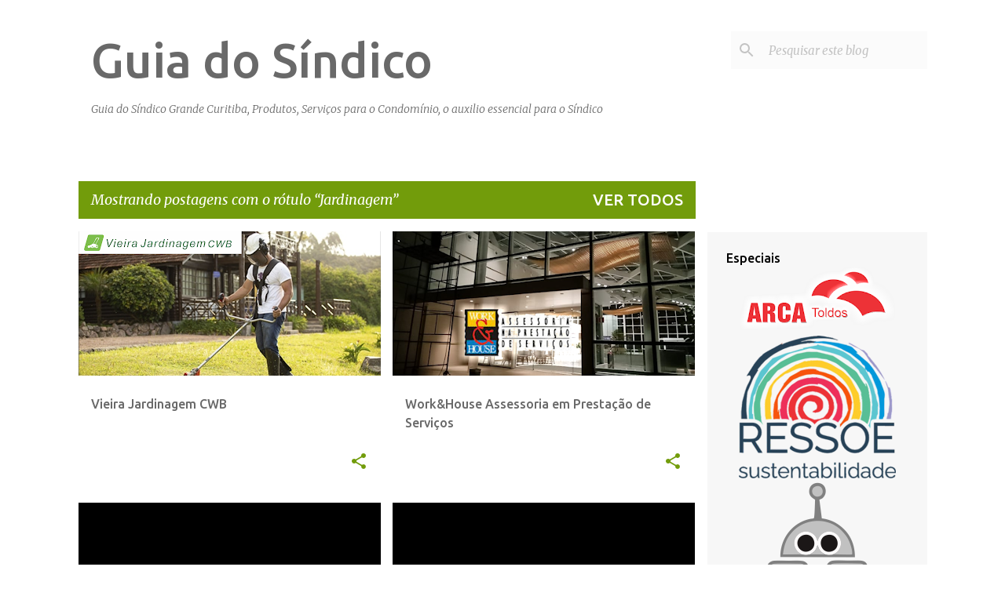

--- FILE ---
content_type: text/html; charset=UTF-8
request_url: https://www.paranalistas.com.br/search/label/Jardinagem
body_size: 48253
content:
<!DOCTYPE html>
<html dir='ltr' lang='pt-BR' xmlns='http://www.w3.org/1999/xhtml' xmlns:b='http://www.google.com/2005/gml/b' xmlns:data='http://www.google.com/2005/gml/data' xmlns:expr='http://www.google.com/2005/gml/expr'>
<head>
<!-- Google tag (gtag.js) -->
<script async='async' src='https://www.googletagmanager.com/gtag/js?id=G-EXZHQC03XV'></script>
<script>
  window.dataLayer = window.dataLayer || [];
  function gtag(){dataLayer.push(arguments);}
  gtag('js', new Date());

  gtag('config', 'G-EXZHQC03XV');
</script>
<meta content='width=device-width, initial-scale=1' name='viewport'/>
<title>Guia do Síndico</title>
<meta content='text/html; charset=UTF-8' http-equiv='Content-Type'/>
<!-- Chrome, Firefox OS and Opera -->
<meta content='#FFFFFF' name='theme-color'/>
<!-- Windows Phone -->
<meta content='#FFFFFF' name='msapplication-navbutton-color'/>
<meta content='blogger' name='generator'/>
<link href='https://www.paranalistas.com.br/favicon.ico' rel='icon' type='image/x-icon'/>
<link href='https://www.paranalistas.com.br/search/label/Jardinagem' rel='canonical'/>
<link rel="alternate" type="application/atom+xml" title="Guia do Síndico - Atom" href="https://www.paranalistas.com.br/feeds/posts/default" />
<link rel="alternate" type="application/rss+xml" title="Guia do Síndico - RSS" href="https://www.paranalistas.com.br/feeds/posts/default?alt=rss" />
<link rel="service.post" type="application/atom+xml" title="Guia do Síndico - Atom" href="https://www.blogger.com/feeds/8706450400275982607/posts/default" />
<link rel="me" href="https://www.blogger.com/profile/15436649002429230603" />
<!--Can't find substitution for tag [blog.ieCssRetrofitLinks]-->
<meta content='https://www.paranalistas.com.br/search/label/Jardinagem' property='og:url'/>
<meta content='Guia do Síndico' property='og:title'/>
<meta content='' property='og:description'/>
<meta content='https://blogger.googleusercontent.com/img/b/R29vZ2xl/AVvXsEg_4goFD_eDgj3RiHkSVbEs3z8rsvzBAgpvSk8HqAXb-cxaVrMIGIK4Yscr59-pLnGrlCpJoz2IOX-5PRlevKtj_o0l7NP8pn4VvNqe-NiJPkpVMIIZ2qqYIp-2mDJD05bYfMW4FBJ90Q6F23pt79i7dY7AGImPl5UlIb9U8wPH9mzZEijgX33G-3AaTvUW/w1200-h630-p-k-no-nu/topojardinagemveira.png' property='og:image'/>
<meta content='https://blogger.googleusercontent.com/img/a/AVvXsEitI1BI-6aOAYGEE3JCjg3XKAWKvwbn-PbWuNaEfXLFaCUCNjOvy5bV7FkPpM_hyV7ygu3Gb8-vBDXsexcTmWoZsrrYfMP_evbkKFx4mswt2YXOcB90qfze4u5fZqiMe9JKq26QHNmct5-UOVB_sczU8oCpzQLvQhRlESyvzFR3EHd83XaIplTWgwsTJA=w1200-h630-p-k-no-nu' property='og:image'/>
<meta content='https://lh3.googleusercontent.com/blogger_img_proxy/AEn0k_vK0mBPZGxirCMNKFxgQou2wHsWToNfL15KDMZmQ-iLHq83jJVDETArGZxzYFvXTCoJaodC5ckyV8xWeirXidxbnTKaA_xzMZphSHmgp0augEv8K4CcckJPOhy3r1osXJmJ-7BbXooJSie_komVUIl_zfOW9Oc5Y5g=w1200-h630-p-k-no-nu' property='og:image'/>
<meta content='https://lh3.googleusercontent.com/blogger_img_proxy/AEn0k_u48jnA_AQK-StVqaBT4w-W4Hv7QzszMZwORSGibYXbi36U_gj7XNR7zShj8z-jqbu_3BzBqHoJCKg5zpizJER_dnSgzZvf4x-1RUB7PQ4MMqzcTZ3G0JFUgY5wiyBZjyycbvNC0k8a7KKhwGvQmBw_gY7qrgeSw-U=w1200-h630-p-k-no-nu' property='og:image'/>
<meta content='https://lh3.googleusercontent.com/blogger_img_proxy/AEn0k_vZ7-G87z4jjhCpAjKQopJoD7cG1g8G1ODGP7WOpZr3M3lTmdMjsCRdZ_qNDqP-vWKMeiAVl3WMiaXHnWukBUnxrrl5-2yUiHt-0zDvyhH_vOFDyx4ZT7LFipCOlhDWvz5MDrAec9MBO1QMkxTmnb9e1-Xze18Erg=w1200-h630-p-k-no-nu' property='og:image'/>
<meta content='https://lh3.googleusercontent.com/blogger_img_proxy/AEn0k_uW2YcxQ4DMVv0ySRFl38VQMQw1spH340QJ26CBiqxzkvRwJHN9i0RxIs6HKtoY2grx06foEgVtKb4q4q_reiCTez_7inMHtduhq1RJXfJ4zZozEE-nl4GAnIPhrSzzW2KB_pYYUBfAZuxvVZ6EHMuRp6WkNwdSidA=w1200-h630-p-k-no-nu' property='og:image'/>
<meta content='https://lh3.googleusercontent.com/blogger_img_proxy/AEn0k_tfFTn3iF9_fAM20_f4lMlLmjn-E6yu1gMFTLpbd6w0a27H3Gk5yC8E0ZM4JVPq1Gc2QbO9eqrf0THxDJcmkjEUd0AMBJZl3_zuaOMhIqOM_z6_Ur846CxGYjyKmopEbFT9CV8w1VHvjbg9IbWNRVGrAsPf2Z3eug=w1200-h630-p-k-no-nu' property='og:image'/>
<meta content='https://lh3.googleusercontent.com/blogger_img_proxy/AEn0k_tr417-FiUsNjdz8UvkTzG4stjewloLxcI-z2a9Nhtb9xnUTytl6puzpDuup04irUaUFuj8f9ivCYq3jVsEeWihtblD0RGY4GMjA7348o52MqTmwJksys321c4CF9W0Ygfp6RbwTZ3eQj-FMUMpz2S0ht1u5WM8lx4=w1200-h630-p-k-no-nu' property='og:image'/>
<meta content='https://lh3.googleusercontent.com/blogger_img_proxy/AEn0k_u_eLYCLwVRfW21rPKBr_fv4Nwm286uYRRF7yIZr_5NnOJJa1mi8wbmPRnfe2CIDMH-AgtpYQFatJsHctLyHSJmoM97bSfvKBdpdAxDCdJca_9d2mKXaD7WmVWUrVMK6WcFd0CljuDJhpUBr6IM0vSAG8XwBj0hJ0Q=w1200-h630-p-k-no-nu' property='og:image'/>
<meta content='https://lh3.googleusercontent.com/blogger_img_proxy/AEn0k_te4K1iFHt9nffhVSWXdBFljH4UlzT633eqsFqb2098Y0dJcdMD-7Vdfeioxue0G9evcSV2go0NcQHKr0hhV7UYJ_tFIPOK6Z38D1vBlB5wiaAsEtMS8eb8QnwDBvp1tTd1xAKoSJz5ohy2ovcQbyHIy_IbBoDgrQ=w1200-h630-p-k-no-nu' property='og:image'/>
<meta content='https://lh3.googleusercontent.com/blogger_img_proxy/AEn0k_vju4wCPNq6h4anp3BXl_ZqlJ5SQqORFzkUAkvmy8gDptoE7RCRZC2_SF1MMO4c5RUCrvVjgFSLCu-vzwLGkCABFakdmShzDBEZIELO-rCsa9zwmPadQbLTSW6A9HWOxVlEnkNP_CaKU5dBb0TSaCXPbPltNlQk_Rw=w1200-h630-p-k-no-nu' property='og:image'/>
<meta content='https://lh3.googleusercontent.com/blogger_img_proxy/AEn0k_tStLm3UUNOVXMJ3XSc3S2dbYNbhXdJzM6AdjY3vUoSTeZv6z35cpTKnSAiV3bmhoPfDBI4lriVwpPDxECNf_j7flgEF0y_0KdFITrLx_vLxwCqDZNfMacIaRxcMb3hWmJ3iPvkkuWW1KYNUEi6uEHSkSQ7dh6G0rw=w1200-h630-p-k-no-nu' property='og:image'/>
<meta content='https://lh3.googleusercontent.com/blogger_img_proxy/AEn0k_u1XHx5e979H_1xBeCxe5rzXABlKfwcic6jbOjYgq3CA4uVAlXjQ0_QdVYEfFBb30kPMYRac5l4BLpIJWjrC3BZWghQF2CBGfhmmlRSFbXC6MoXwc_IztSqgzingEcV-FAbIzDoGaywLomfpn7HONj1Ag1CG2_fU6M=w1200-h630-p-k-no-nu' property='og:image'/>
<style type='text/css'>@font-face{font-family:'Lato';font-style:normal;font-weight:400;font-display:swap;src:url(//fonts.gstatic.com/s/lato/v25/S6uyw4BMUTPHjxAwXiWtFCfQ7A.woff2)format('woff2');unicode-range:U+0100-02BA,U+02BD-02C5,U+02C7-02CC,U+02CE-02D7,U+02DD-02FF,U+0304,U+0308,U+0329,U+1D00-1DBF,U+1E00-1E9F,U+1EF2-1EFF,U+2020,U+20A0-20AB,U+20AD-20C0,U+2113,U+2C60-2C7F,U+A720-A7FF;}@font-face{font-family:'Lato';font-style:normal;font-weight:400;font-display:swap;src:url(//fonts.gstatic.com/s/lato/v25/S6uyw4BMUTPHjx4wXiWtFCc.woff2)format('woff2');unicode-range:U+0000-00FF,U+0131,U+0152-0153,U+02BB-02BC,U+02C6,U+02DA,U+02DC,U+0304,U+0308,U+0329,U+2000-206F,U+20AC,U+2122,U+2191,U+2193,U+2212,U+2215,U+FEFF,U+FFFD;}@font-face{font-family:'Lato';font-style:normal;font-weight:700;font-display:swap;src:url(//fonts.gstatic.com/s/lato/v25/S6u9w4BMUTPHh6UVSwaPGQ3q5d0N7w.woff2)format('woff2');unicode-range:U+0100-02BA,U+02BD-02C5,U+02C7-02CC,U+02CE-02D7,U+02DD-02FF,U+0304,U+0308,U+0329,U+1D00-1DBF,U+1E00-1E9F,U+1EF2-1EFF,U+2020,U+20A0-20AB,U+20AD-20C0,U+2113,U+2C60-2C7F,U+A720-A7FF;}@font-face{font-family:'Lato';font-style:normal;font-weight:700;font-display:swap;src:url(//fonts.gstatic.com/s/lato/v25/S6u9w4BMUTPHh6UVSwiPGQ3q5d0.woff2)format('woff2');unicode-range:U+0000-00FF,U+0131,U+0152-0153,U+02BB-02BC,U+02C6,U+02DA,U+02DC,U+0304,U+0308,U+0329,U+2000-206F,U+20AC,U+2122,U+2191,U+2193,U+2212,U+2215,U+FEFF,U+FFFD;}@font-face{font-family:'Lato';font-style:normal;font-weight:900;font-display:swap;src:url(//fonts.gstatic.com/s/lato/v25/S6u9w4BMUTPHh50XSwaPGQ3q5d0N7w.woff2)format('woff2');unicode-range:U+0100-02BA,U+02BD-02C5,U+02C7-02CC,U+02CE-02D7,U+02DD-02FF,U+0304,U+0308,U+0329,U+1D00-1DBF,U+1E00-1E9F,U+1EF2-1EFF,U+2020,U+20A0-20AB,U+20AD-20C0,U+2113,U+2C60-2C7F,U+A720-A7FF;}@font-face{font-family:'Lato';font-style:normal;font-weight:900;font-display:swap;src:url(//fonts.gstatic.com/s/lato/v25/S6u9w4BMUTPHh50XSwiPGQ3q5d0.woff2)format('woff2');unicode-range:U+0000-00FF,U+0131,U+0152-0153,U+02BB-02BC,U+02C6,U+02DA,U+02DC,U+0304,U+0308,U+0329,U+2000-206F,U+20AC,U+2122,U+2191,U+2193,U+2212,U+2215,U+FEFF,U+FFFD;}@font-face{font-family:'Merriweather';font-style:italic;font-weight:300;font-stretch:100%;font-display:swap;src:url(//fonts.gstatic.com/s/merriweather/v33/u-4c0qyriQwlOrhSvowK_l5-eTxCVx0ZbwLvKH2Gk9hLmp0v5yA-xXPqCzLvF-adrHOg7iDTFw.woff2)format('woff2');unicode-range:U+0460-052F,U+1C80-1C8A,U+20B4,U+2DE0-2DFF,U+A640-A69F,U+FE2E-FE2F;}@font-face{font-family:'Merriweather';font-style:italic;font-weight:300;font-stretch:100%;font-display:swap;src:url(//fonts.gstatic.com/s/merriweather/v33/u-4c0qyriQwlOrhSvowK_l5-eTxCVx0ZbwLvKH2Gk9hLmp0v5yA-xXPqCzLvF--drHOg7iDTFw.woff2)format('woff2');unicode-range:U+0301,U+0400-045F,U+0490-0491,U+04B0-04B1,U+2116;}@font-face{font-family:'Merriweather';font-style:italic;font-weight:300;font-stretch:100%;font-display:swap;src:url(//fonts.gstatic.com/s/merriweather/v33/u-4c0qyriQwlOrhSvowK_l5-eTxCVx0ZbwLvKH2Gk9hLmp0v5yA-xXPqCzLvF-SdrHOg7iDTFw.woff2)format('woff2');unicode-range:U+0102-0103,U+0110-0111,U+0128-0129,U+0168-0169,U+01A0-01A1,U+01AF-01B0,U+0300-0301,U+0303-0304,U+0308-0309,U+0323,U+0329,U+1EA0-1EF9,U+20AB;}@font-face{font-family:'Merriweather';font-style:italic;font-weight:300;font-stretch:100%;font-display:swap;src:url(//fonts.gstatic.com/s/merriweather/v33/u-4c0qyriQwlOrhSvowK_l5-eTxCVx0ZbwLvKH2Gk9hLmp0v5yA-xXPqCzLvF-WdrHOg7iDTFw.woff2)format('woff2');unicode-range:U+0100-02BA,U+02BD-02C5,U+02C7-02CC,U+02CE-02D7,U+02DD-02FF,U+0304,U+0308,U+0329,U+1D00-1DBF,U+1E00-1E9F,U+1EF2-1EFF,U+2020,U+20A0-20AB,U+20AD-20C0,U+2113,U+2C60-2C7F,U+A720-A7FF;}@font-face{font-family:'Merriweather';font-style:italic;font-weight:300;font-stretch:100%;font-display:swap;src:url(//fonts.gstatic.com/s/merriweather/v33/u-4c0qyriQwlOrhSvowK_l5-eTxCVx0ZbwLvKH2Gk9hLmp0v5yA-xXPqCzLvF-udrHOg7iA.woff2)format('woff2');unicode-range:U+0000-00FF,U+0131,U+0152-0153,U+02BB-02BC,U+02C6,U+02DA,U+02DC,U+0304,U+0308,U+0329,U+2000-206F,U+20AC,U+2122,U+2191,U+2193,U+2212,U+2215,U+FEFF,U+FFFD;}@font-face{font-family:'Merriweather';font-style:italic;font-weight:400;font-stretch:100%;font-display:swap;src:url(//fonts.gstatic.com/s/merriweather/v33/u-4c0qyriQwlOrhSvowK_l5-eTxCVx0ZbwLvKH2Gk9hLmp0v5yA-xXPqCzLvF-adrHOg7iDTFw.woff2)format('woff2');unicode-range:U+0460-052F,U+1C80-1C8A,U+20B4,U+2DE0-2DFF,U+A640-A69F,U+FE2E-FE2F;}@font-face{font-family:'Merriweather';font-style:italic;font-weight:400;font-stretch:100%;font-display:swap;src:url(//fonts.gstatic.com/s/merriweather/v33/u-4c0qyriQwlOrhSvowK_l5-eTxCVx0ZbwLvKH2Gk9hLmp0v5yA-xXPqCzLvF--drHOg7iDTFw.woff2)format('woff2');unicode-range:U+0301,U+0400-045F,U+0490-0491,U+04B0-04B1,U+2116;}@font-face{font-family:'Merriweather';font-style:italic;font-weight:400;font-stretch:100%;font-display:swap;src:url(//fonts.gstatic.com/s/merriweather/v33/u-4c0qyriQwlOrhSvowK_l5-eTxCVx0ZbwLvKH2Gk9hLmp0v5yA-xXPqCzLvF-SdrHOg7iDTFw.woff2)format('woff2');unicode-range:U+0102-0103,U+0110-0111,U+0128-0129,U+0168-0169,U+01A0-01A1,U+01AF-01B0,U+0300-0301,U+0303-0304,U+0308-0309,U+0323,U+0329,U+1EA0-1EF9,U+20AB;}@font-face{font-family:'Merriweather';font-style:italic;font-weight:400;font-stretch:100%;font-display:swap;src:url(//fonts.gstatic.com/s/merriweather/v33/u-4c0qyriQwlOrhSvowK_l5-eTxCVx0ZbwLvKH2Gk9hLmp0v5yA-xXPqCzLvF-WdrHOg7iDTFw.woff2)format('woff2');unicode-range:U+0100-02BA,U+02BD-02C5,U+02C7-02CC,U+02CE-02D7,U+02DD-02FF,U+0304,U+0308,U+0329,U+1D00-1DBF,U+1E00-1E9F,U+1EF2-1EFF,U+2020,U+20A0-20AB,U+20AD-20C0,U+2113,U+2C60-2C7F,U+A720-A7FF;}@font-face{font-family:'Merriweather';font-style:italic;font-weight:400;font-stretch:100%;font-display:swap;src:url(//fonts.gstatic.com/s/merriweather/v33/u-4c0qyriQwlOrhSvowK_l5-eTxCVx0ZbwLvKH2Gk9hLmp0v5yA-xXPqCzLvF-udrHOg7iA.woff2)format('woff2');unicode-range:U+0000-00FF,U+0131,U+0152-0153,U+02BB-02BC,U+02C6,U+02DA,U+02DC,U+0304,U+0308,U+0329,U+2000-206F,U+20AC,U+2122,U+2191,U+2193,U+2212,U+2215,U+FEFF,U+FFFD;}@font-face{font-family:'Merriweather';font-style:normal;font-weight:400;font-stretch:100%;font-display:swap;src:url(//fonts.gstatic.com/s/merriweather/v33/u-4e0qyriQwlOrhSvowK_l5UcA6zuSYEqOzpPe3HOZJ5eX1WtLaQwmYiSeqnJ-mXq1Gi3iE.woff2)format('woff2');unicode-range:U+0460-052F,U+1C80-1C8A,U+20B4,U+2DE0-2DFF,U+A640-A69F,U+FE2E-FE2F;}@font-face{font-family:'Merriweather';font-style:normal;font-weight:400;font-stretch:100%;font-display:swap;src:url(//fonts.gstatic.com/s/merriweather/v33/u-4e0qyriQwlOrhSvowK_l5UcA6zuSYEqOzpPe3HOZJ5eX1WtLaQwmYiSequJ-mXq1Gi3iE.woff2)format('woff2');unicode-range:U+0301,U+0400-045F,U+0490-0491,U+04B0-04B1,U+2116;}@font-face{font-family:'Merriweather';font-style:normal;font-weight:400;font-stretch:100%;font-display:swap;src:url(//fonts.gstatic.com/s/merriweather/v33/u-4e0qyriQwlOrhSvowK_l5UcA6zuSYEqOzpPe3HOZJ5eX1WtLaQwmYiSeqlJ-mXq1Gi3iE.woff2)format('woff2');unicode-range:U+0102-0103,U+0110-0111,U+0128-0129,U+0168-0169,U+01A0-01A1,U+01AF-01B0,U+0300-0301,U+0303-0304,U+0308-0309,U+0323,U+0329,U+1EA0-1EF9,U+20AB;}@font-face{font-family:'Merriweather';font-style:normal;font-weight:400;font-stretch:100%;font-display:swap;src:url(//fonts.gstatic.com/s/merriweather/v33/u-4e0qyriQwlOrhSvowK_l5UcA6zuSYEqOzpPe3HOZJ5eX1WtLaQwmYiSeqkJ-mXq1Gi3iE.woff2)format('woff2');unicode-range:U+0100-02BA,U+02BD-02C5,U+02C7-02CC,U+02CE-02D7,U+02DD-02FF,U+0304,U+0308,U+0329,U+1D00-1DBF,U+1E00-1E9F,U+1EF2-1EFF,U+2020,U+20A0-20AB,U+20AD-20C0,U+2113,U+2C60-2C7F,U+A720-A7FF;}@font-face{font-family:'Merriweather';font-style:normal;font-weight:400;font-stretch:100%;font-display:swap;src:url(//fonts.gstatic.com/s/merriweather/v33/u-4e0qyriQwlOrhSvowK_l5UcA6zuSYEqOzpPe3HOZJ5eX1WtLaQwmYiSeqqJ-mXq1Gi.woff2)format('woff2');unicode-range:U+0000-00FF,U+0131,U+0152-0153,U+02BB-02BC,U+02C6,U+02DA,U+02DC,U+0304,U+0308,U+0329,U+2000-206F,U+20AC,U+2122,U+2191,U+2193,U+2212,U+2215,U+FEFF,U+FFFD;}@font-face{font-family:'Merriweather';font-style:normal;font-weight:700;font-stretch:100%;font-display:swap;src:url(//fonts.gstatic.com/s/merriweather/v33/u-4e0qyriQwlOrhSvowK_l5UcA6zuSYEqOzpPe3HOZJ5eX1WtLaQwmYiSeqnJ-mXq1Gi3iE.woff2)format('woff2');unicode-range:U+0460-052F,U+1C80-1C8A,U+20B4,U+2DE0-2DFF,U+A640-A69F,U+FE2E-FE2F;}@font-face{font-family:'Merriweather';font-style:normal;font-weight:700;font-stretch:100%;font-display:swap;src:url(//fonts.gstatic.com/s/merriweather/v33/u-4e0qyriQwlOrhSvowK_l5UcA6zuSYEqOzpPe3HOZJ5eX1WtLaQwmYiSequJ-mXq1Gi3iE.woff2)format('woff2');unicode-range:U+0301,U+0400-045F,U+0490-0491,U+04B0-04B1,U+2116;}@font-face{font-family:'Merriweather';font-style:normal;font-weight:700;font-stretch:100%;font-display:swap;src:url(//fonts.gstatic.com/s/merriweather/v33/u-4e0qyriQwlOrhSvowK_l5UcA6zuSYEqOzpPe3HOZJ5eX1WtLaQwmYiSeqlJ-mXq1Gi3iE.woff2)format('woff2');unicode-range:U+0102-0103,U+0110-0111,U+0128-0129,U+0168-0169,U+01A0-01A1,U+01AF-01B0,U+0300-0301,U+0303-0304,U+0308-0309,U+0323,U+0329,U+1EA0-1EF9,U+20AB;}@font-face{font-family:'Merriweather';font-style:normal;font-weight:700;font-stretch:100%;font-display:swap;src:url(//fonts.gstatic.com/s/merriweather/v33/u-4e0qyriQwlOrhSvowK_l5UcA6zuSYEqOzpPe3HOZJ5eX1WtLaQwmYiSeqkJ-mXq1Gi3iE.woff2)format('woff2');unicode-range:U+0100-02BA,U+02BD-02C5,U+02C7-02CC,U+02CE-02D7,U+02DD-02FF,U+0304,U+0308,U+0329,U+1D00-1DBF,U+1E00-1E9F,U+1EF2-1EFF,U+2020,U+20A0-20AB,U+20AD-20C0,U+2113,U+2C60-2C7F,U+A720-A7FF;}@font-face{font-family:'Merriweather';font-style:normal;font-weight:700;font-stretch:100%;font-display:swap;src:url(//fonts.gstatic.com/s/merriweather/v33/u-4e0qyriQwlOrhSvowK_l5UcA6zuSYEqOzpPe3HOZJ5eX1WtLaQwmYiSeqqJ-mXq1Gi.woff2)format('woff2');unicode-range:U+0000-00FF,U+0131,U+0152-0153,U+02BB-02BC,U+02C6,U+02DA,U+02DC,U+0304,U+0308,U+0329,U+2000-206F,U+20AC,U+2122,U+2191,U+2193,U+2212,U+2215,U+FEFF,U+FFFD;}@font-face{font-family:'Merriweather';font-style:normal;font-weight:900;font-stretch:100%;font-display:swap;src:url(//fonts.gstatic.com/s/merriweather/v33/u-4e0qyriQwlOrhSvowK_l5UcA6zuSYEqOzpPe3HOZJ5eX1WtLaQwmYiSeqnJ-mXq1Gi3iE.woff2)format('woff2');unicode-range:U+0460-052F,U+1C80-1C8A,U+20B4,U+2DE0-2DFF,U+A640-A69F,U+FE2E-FE2F;}@font-face{font-family:'Merriweather';font-style:normal;font-weight:900;font-stretch:100%;font-display:swap;src:url(//fonts.gstatic.com/s/merriweather/v33/u-4e0qyriQwlOrhSvowK_l5UcA6zuSYEqOzpPe3HOZJ5eX1WtLaQwmYiSequJ-mXq1Gi3iE.woff2)format('woff2');unicode-range:U+0301,U+0400-045F,U+0490-0491,U+04B0-04B1,U+2116;}@font-face{font-family:'Merriweather';font-style:normal;font-weight:900;font-stretch:100%;font-display:swap;src:url(//fonts.gstatic.com/s/merriweather/v33/u-4e0qyriQwlOrhSvowK_l5UcA6zuSYEqOzpPe3HOZJ5eX1WtLaQwmYiSeqlJ-mXq1Gi3iE.woff2)format('woff2');unicode-range:U+0102-0103,U+0110-0111,U+0128-0129,U+0168-0169,U+01A0-01A1,U+01AF-01B0,U+0300-0301,U+0303-0304,U+0308-0309,U+0323,U+0329,U+1EA0-1EF9,U+20AB;}@font-face{font-family:'Merriweather';font-style:normal;font-weight:900;font-stretch:100%;font-display:swap;src:url(//fonts.gstatic.com/s/merriweather/v33/u-4e0qyriQwlOrhSvowK_l5UcA6zuSYEqOzpPe3HOZJ5eX1WtLaQwmYiSeqkJ-mXq1Gi3iE.woff2)format('woff2');unicode-range:U+0100-02BA,U+02BD-02C5,U+02C7-02CC,U+02CE-02D7,U+02DD-02FF,U+0304,U+0308,U+0329,U+1D00-1DBF,U+1E00-1E9F,U+1EF2-1EFF,U+2020,U+20A0-20AB,U+20AD-20C0,U+2113,U+2C60-2C7F,U+A720-A7FF;}@font-face{font-family:'Merriweather';font-style:normal;font-weight:900;font-stretch:100%;font-display:swap;src:url(//fonts.gstatic.com/s/merriweather/v33/u-4e0qyriQwlOrhSvowK_l5UcA6zuSYEqOzpPe3HOZJ5eX1WtLaQwmYiSeqqJ-mXq1Gi.woff2)format('woff2');unicode-range:U+0000-00FF,U+0131,U+0152-0153,U+02BB-02BC,U+02C6,U+02DA,U+02DC,U+0304,U+0308,U+0329,U+2000-206F,U+20AC,U+2122,U+2191,U+2193,U+2212,U+2215,U+FEFF,U+FFFD;}@font-face{font-family:'Ubuntu';font-style:normal;font-weight:400;font-display:swap;src:url(//fonts.gstatic.com/s/ubuntu/v21/4iCs6KVjbNBYlgoKcg72nU6AF7xm.woff2)format('woff2');unicode-range:U+0460-052F,U+1C80-1C8A,U+20B4,U+2DE0-2DFF,U+A640-A69F,U+FE2E-FE2F;}@font-face{font-family:'Ubuntu';font-style:normal;font-weight:400;font-display:swap;src:url(//fonts.gstatic.com/s/ubuntu/v21/4iCs6KVjbNBYlgoKew72nU6AF7xm.woff2)format('woff2');unicode-range:U+0301,U+0400-045F,U+0490-0491,U+04B0-04B1,U+2116;}@font-face{font-family:'Ubuntu';font-style:normal;font-weight:400;font-display:swap;src:url(//fonts.gstatic.com/s/ubuntu/v21/4iCs6KVjbNBYlgoKcw72nU6AF7xm.woff2)format('woff2');unicode-range:U+1F00-1FFF;}@font-face{font-family:'Ubuntu';font-style:normal;font-weight:400;font-display:swap;src:url(//fonts.gstatic.com/s/ubuntu/v21/4iCs6KVjbNBYlgoKfA72nU6AF7xm.woff2)format('woff2');unicode-range:U+0370-0377,U+037A-037F,U+0384-038A,U+038C,U+038E-03A1,U+03A3-03FF;}@font-face{font-family:'Ubuntu';font-style:normal;font-weight:400;font-display:swap;src:url(//fonts.gstatic.com/s/ubuntu/v21/4iCs6KVjbNBYlgoKcQ72nU6AF7xm.woff2)format('woff2');unicode-range:U+0100-02BA,U+02BD-02C5,U+02C7-02CC,U+02CE-02D7,U+02DD-02FF,U+0304,U+0308,U+0329,U+1D00-1DBF,U+1E00-1E9F,U+1EF2-1EFF,U+2020,U+20A0-20AB,U+20AD-20C0,U+2113,U+2C60-2C7F,U+A720-A7FF;}@font-face{font-family:'Ubuntu';font-style:normal;font-weight:400;font-display:swap;src:url(//fonts.gstatic.com/s/ubuntu/v21/4iCs6KVjbNBYlgoKfw72nU6AFw.woff2)format('woff2');unicode-range:U+0000-00FF,U+0131,U+0152-0153,U+02BB-02BC,U+02C6,U+02DA,U+02DC,U+0304,U+0308,U+0329,U+2000-206F,U+20AC,U+2122,U+2191,U+2193,U+2212,U+2215,U+FEFF,U+FFFD;}@font-face{font-family:'Ubuntu';font-style:normal;font-weight:500;font-display:swap;src:url(//fonts.gstatic.com/s/ubuntu/v21/4iCv6KVjbNBYlgoCjC3jvWyNPYZvg7UI.woff2)format('woff2');unicode-range:U+0460-052F,U+1C80-1C8A,U+20B4,U+2DE0-2DFF,U+A640-A69F,U+FE2E-FE2F;}@font-face{font-family:'Ubuntu';font-style:normal;font-weight:500;font-display:swap;src:url(//fonts.gstatic.com/s/ubuntu/v21/4iCv6KVjbNBYlgoCjC3jtGyNPYZvg7UI.woff2)format('woff2');unicode-range:U+0301,U+0400-045F,U+0490-0491,U+04B0-04B1,U+2116;}@font-face{font-family:'Ubuntu';font-style:normal;font-weight:500;font-display:swap;src:url(//fonts.gstatic.com/s/ubuntu/v21/4iCv6KVjbNBYlgoCjC3jvGyNPYZvg7UI.woff2)format('woff2');unicode-range:U+1F00-1FFF;}@font-face{font-family:'Ubuntu';font-style:normal;font-weight:500;font-display:swap;src:url(//fonts.gstatic.com/s/ubuntu/v21/4iCv6KVjbNBYlgoCjC3js2yNPYZvg7UI.woff2)format('woff2');unicode-range:U+0370-0377,U+037A-037F,U+0384-038A,U+038C,U+038E-03A1,U+03A3-03FF;}@font-face{font-family:'Ubuntu';font-style:normal;font-weight:500;font-display:swap;src:url(//fonts.gstatic.com/s/ubuntu/v21/4iCv6KVjbNBYlgoCjC3jvmyNPYZvg7UI.woff2)format('woff2');unicode-range:U+0100-02BA,U+02BD-02C5,U+02C7-02CC,U+02CE-02D7,U+02DD-02FF,U+0304,U+0308,U+0329,U+1D00-1DBF,U+1E00-1E9F,U+1EF2-1EFF,U+2020,U+20A0-20AB,U+20AD-20C0,U+2113,U+2C60-2C7F,U+A720-A7FF;}@font-face{font-family:'Ubuntu';font-style:normal;font-weight:500;font-display:swap;src:url(//fonts.gstatic.com/s/ubuntu/v21/4iCv6KVjbNBYlgoCjC3jsGyNPYZvgw.woff2)format('woff2');unicode-range:U+0000-00FF,U+0131,U+0152-0153,U+02BB-02BC,U+02C6,U+02DA,U+02DC,U+0304,U+0308,U+0329,U+2000-206F,U+20AC,U+2122,U+2191,U+2193,U+2212,U+2215,U+FEFF,U+FFFD;}@font-face{font-family:'Ubuntu';font-style:normal;font-weight:700;font-display:swap;src:url(//fonts.gstatic.com/s/ubuntu/v21/4iCv6KVjbNBYlgoCxCvjvWyNPYZvg7UI.woff2)format('woff2');unicode-range:U+0460-052F,U+1C80-1C8A,U+20B4,U+2DE0-2DFF,U+A640-A69F,U+FE2E-FE2F;}@font-face{font-family:'Ubuntu';font-style:normal;font-weight:700;font-display:swap;src:url(//fonts.gstatic.com/s/ubuntu/v21/4iCv6KVjbNBYlgoCxCvjtGyNPYZvg7UI.woff2)format('woff2');unicode-range:U+0301,U+0400-045F,U+0490-0491,U+04B0-04B1,U+2116;}@font-face{font-family:'Ubuntu';font-style:normal;font-weight:700;font-display:swap;src:url(//fonts.gstatic.com/s/ubuntu/v21/4iCv6KVjbNBYlgoCxCvjvGyNPYZvg7UI.woff2)format('woff2');unicode-range:U+1F00-1FFF;}@font-face{font-family:'Ubuntu';font-style:normal;font-weight:700;font-display:swap;src:url(//fonts.gstatic.com/s/ubuntu/v21/4iCv6KVjbNBYlgoCxCvjs2yNPYZvg7UI.woff2)format('woff2');unicode-range:U+0370-0377,U+037A-037F,U+0384-038A,U+038C,U+038E-03A1,U+03A3-03FF;}@font-face{font-family:'Ubuntu';font-style:normal;font-weight:700;font-display:swap;src:url(//fonts.gstatic.com/s/ubuntu/v21/4iCv6KVjbNBYlgoCxCvjvmyNPYZvg7UI.woff2)format('woff2');unicode-range:U+0100-02BA,U+02BD-02C5,U+02C7-02CC,U+02CE-02D7,U+02DD-02FF,U+0304,U+0308,U+0329,U+1D00-1DBF,U+1E00-1E9F,U+1EF2-1EFF,U+2020,U+20A0-20AB,U+20AD-20C0,U+2113,U+2C60-2C7F,U+A720-A7FF;}@font-face{font-family:'Ubuntu';font-style:normal;font-weight:700;font-display:swap;src:url(//fonts.gstatic.com/s/ubuntu/v21/4iCv6KVjbNBYlgoCxCvjsGyNPYZvgw.woff2)format('woff2');unicode-range:U+0000-00FF,U+0131,U+0152-0153,U+02BB-02BC,U+02C6,U+02DA,U+02DC,U+0304,U+0308,U+0329,U+2000-206F,U+20AC,U+2122,U+2191,U+2193,U+2212,U+2215,U+FEFF,U+FFFD;}</style>
<style id='page-skin-1' type='text/css'><!--
/*! normalize.css v3.0.1 | MIT License | git.io/normalize */html{font-family:sans-serif;-ms-text-size-adjust:100%;-webkit-text-size-adjust:100%}body{margin:0}article,aside,details,figcaption,figure,footer,header,hgroup,main,nav,section,summary{display:block}audio,canvas,progress,video{display:inline-block;vertical-align:baseline}audio:not([controls]){display:none;height:0}[hidden],template{display:none}a{background:transparent}a:active,a:hover{outline:0}abbr[title]{border-bottom:1px dotted}b,strong{font-weight:bold}dfn{font-style:italic}h1{font-size:2em;margin:.67em 0}mark{background:#ff0;color:#000}small{font-size:80%}sub,sup{font-size:75%;line-height:0;position:relative;vertical-align:baseline}sup{top:-0.5em}sub{bottom:-0.25em}img{border:0}svg:not(:root){overflow:hidden}figure{margin:1em 40px}hr{-moz-box-sizing:content-box;box-sizing:content-box;height:0}pre{overflow:auto}code,kbd,pre,samp{font-family:monospace,monospace;font-size:1em}button,input,optgroup,select,textarea{color:inherit;font:inherit;margin:0}button{overflow:visible}button,select{text-transform:none}button,html input[type="button"],input[type="reset"],input[type="submit"]{-webkit-appearance:button;cursor:pointer}button[disabled],html input[disabled]{cursor:default}button::-moz-focus-inner,input::-moz-focus-inner{border:0;padding:0}input{line-height:normal}input[type="checkbox"],input[type="radio"]{box-sizing:border-box;padding:0}input[type="number"]::-webkit-inner-spin-button,input[type="number"]::-webkit-outer-spin-button{height:auto}input[type="search"]{-webkit-appearance:textfield;-moz-box-sizing:content-box;-webkit-box-sizing:content-box;box-sizing:content-box}input[type="search"]::-webkit-search-cancel-button,input[type="search"]::-webkit-search-decoration{-webkit-appearance:none}fieldset{border:1px solid #c0c0c0;margin:0 2px;padding:.35em .625em .75em}legend{border:0;padding:0}textarea{overflow:auto}optgroup{font-weight:bold}table{border-collapse:collapse;border-spacing:0}td,th{padding:0}
/*!************************************************
* Blogger Template Style
* Name: Emporio
**************************************************/
body{
overflow-wrap:break-word;
word-break:break-word;
word-wrap:break-word
}
.hidden{
display:none
}
.invisible{
visibility:hidden
}
.container::after,.float-container::after{
clear:both;
content:"";
display:table
}
.clearboth{
clear:both
}
#comments .comment .comment-actions,.subscribe-popup .FollowByEmail .follow-by-email-submit{
background:0 0;
border:0;
box-shadow:none;
color:#729c0b;
cursor:pointer;
font-size:14px;
font-weight:700;
outline:0;
text-decoration:none;
text-transform:uppercase;
width:auto
}
.dim-overlay{
background-color:rgba(0,0,0,.54);
height:100vh;
left:0;
position:fixed;
top:0;
width:100%
}
#sharing-dim-overlay{
background-color:transparent
}
input::-ms-clear{
display:none
}
.blogger-logo,.svg-icon-24.blogger-logo{
fill:#ff9800;
opacity:1
}
.skip-navigation{
background-color:#fff;
box-sizing:border-box;
color:#000;
display:block;
height:0;
left:0;
line-height:50px;
overflow:hidden;
padding-top:0;
position:fixed;
text-align:center;
top:0;
-webkit-transition:box-shadow .3s,height .3s,padding-top .3s;
transition:box-shadow .3s,height .3s,padding-top .3s;
width:100%;
z-index:900
}
.skip-navigation:focus{
box-shadow:0 4px 5px 0 rgba(0,0,0,.14),0 1px 10px 0 rgba(0,0,0,.12),0 2px 4px -1px rgba(0,0,0,.2);
height:50px
}
#main{
outline:0
}
.main-heading{
position:absolute;
clip:rect(1px,1px,1px,1px);
padding:0;
border:0;
height:1px;
width:1px;
overflow:hidden
}
.Attribution{
margin-top:1em;
text-align:center
}
.Attribution .blogger img,.Attribution .blogger svg{
vertical-align:bottom
}
.Attribution .blogger img{
margin-right:.5em
}
.Attribution div{
line-height:24px;
margin-top:.5em
}
.Attribution .copyright,.Attribution .image-attribution{
font-size:.7em;
margin-top:1.5em
}
.BLOG_mobile_video_class{
display:none
}
.bg-photo{
background-attachment:scroll!important
}
body .CSS_LIGHTBOX{
z-index:900
}
.extendable .show-less,.extendable .show-more{
border-color:#729c0b;
color:#729c0b;
margin-top:8px
}
.extendable .show-less.hidden,.extendable .show-more.hidden{
display:none
}
.inline-ad{
display:none;
max-width:100%;
overflow:hidden
}
.adsbygoogle{
display:block
}
#cookieChoiceInfo{
bottom:0;
top:auto
}
iframe.b-hbp-video{
border:0
}
.post-body img{
max-width:100%
}
.post-body iframe{
max-width:100%
}
.post-body a[imageanchor="1"]{
display:inline-block
}
.byline{
margin-right:1em
}
.byline:last-child{
margin-right:0
}
.link-copied-dialog{
max-width:520px;
outline:0
}
.link-copied-dialog .modal-dialog-buttons{
margin-top:8px
}
.link-copied-dialog .goog-buttonset-default{
background:0 0;
border:0
}
.link-copied-dialog .goog-buttonset-default:focus{
outline:0
}
.paging-control-container{
margin-bottom:16px
}
.paging-control-container .paging-control{
display:inline-block
}
.paging-control-container .comment-range-text::after,.paging-control-container .paging-control{
color:#729c0b
}
.paging-control-container .comment-range-text,.paging-control-container .paging-control{
margin-right:8px
}
.paging-control-container .comment-range-text::after,.paging-control-container .paging-control::after{
content:"\b7";
cursor:default;
padding-left:8px;
pointer-events:none
}
.paging-control-container .comment-range-text:last-child::after,.paging-control-container .paging-control:last-child::after{
content:none
}
.byline.reactions iframe{
height:20px
}
.b-notification{
color:#000;
background-color:#fff;
border-bottom:solid 1px #000;
box-sizing:border-box;
padding:16px 32px;
text-align:center
}
.b-notification.visible{
-webkit-transition:margin-top .3s cubic-bezier(.4,0,.2,1);
transition:margin-top .3s cubic-bezier(.4,0,.2,1)
}
.b-notification.invisible{
position:absolute
}
.b-notification-close{
position:absolute;
right:8px;
top:8px
}
.no-posts-message{
line-height:40px;
text-align:center
}
@media screen and (max-width:745px){
body.item-view .post-body a[imageanchor="1"][style*="float: left;"],body.item-view .post-body a[imageanchor="1"][style*="float: right;"]{
float:none!important;
clear:none!important
}
body.item-view .post-body a[imageanchor="1"] img{
display:block;
height:auto;
margin:0 auto
}
body.item-view .post-body>.separator:first-child>a[imageanchor="1"]:first-child{
margin-top:20px
}
.post-body a[imageanchor]{
display:block
}
body.item-view .post-body a[imageanchor="1"]{
margin-left:0!important;
margin-right:0!important
}
body.item-view .post-body a[imageanchor="1"]+a[imageanchor="1"]{
margin-top:16px
}
}
.item-control{
display:none
}
#comments{
border-top:1px dashed rgba(0,0,0,.54);
margin-top:20px;
padding:20px
}
#comments .comment-thread ol{
margin:0;
padding-left:0;
padding-left:0
}
#comments .comment .comment-replybox-single,#comments .comment-thread .comment-replies{
margin-left:60px
}
#comments .comment-thread .thread-count{
display:none
}
#comments .comment{
list-style-type:none;
padding:0 0 30px;
position:relative
}
#comments .comment .comment{
padding-bottom:8px
}
.comment .avatar-image-container{
position:absolute
}
.comment .avatar-image-container img{
border-radius:50%
}
.avatar-image-container svg,.comment .avatar-image-container .avatar-icon{
border-radius:50%;
border:solid 1px #729c0b;
box-sizing:border-box;
fill:#729c0b;
height:35px;
margin:0;
padding:7px;
width:35px
}
.comment .comment-block{
margin-top:10px;
margin-left:60px;
padding-bottom:0
}
#comments .comment-author-header-wrapper{
margin-left:40px
}
#comments .comment .thread-expanded .comment-block{
padding-bottom:20px
}
#comments .comment .comment-header .user,#comments .comment .comment-header .user a{
color:#696969;
font-style:normal;
font-weight:700
}
#comments .comment .comment-actions{
bottom:0;
margin-bottom:15px;
position:absolute
}
#comments .comment .comment-actions>*{
margin-right:8px
}
#comments .comment .comment-header .datetime{
bottom:0;
color:rgba(105,105,105,.54);
display:inline-block;
font-size:13px;
font-style:italic;
margin-left:8px
}
#comments .comment .comment-footer .comment-timestamp a,#comments .comment .comment-header .datetime a{
color:rgba(105,105,105,.54)
}
#comments .comment .comment-content,.comment .comment-body{
margin-top:12px;
word-break:break-word
}
.comment-body{
margin-bottom:12px
}
#comments.embed[data-num-comments="0"]{
border:0;
margin-top:0;
padding-top:0
}
#comments.embed[data-num-comments="0"] #comment-post-message,#comments.embed[data-num-comments="0"] div.comment-form>p,#comments.embed[data-num-comments="0"] p.comment-footer{
display:none
}
#comment-editor-src{
display:none
}
.comments .comments-content .loadmore.loaded{
max-height:0;
opacity:0;
overflow:hidden
}
.extendable .remaining-items{
height:0;
overflow:hidden;
-webkit-transition:height .3s cubic-bezier(.4,0,.2,1);
transition:height .3s cubic-bezier(.4,0,.2,1)
}
.extendable .remaining-items.expanded{
height:auto
}
.svg-icon-24,.svg-icon-24-button{
cursor:pointer;
height:24px;
width:24px;
min-width:24px
}
.touch-icon{
margin:-12px;
padding:12px
}
.touch-icon:active,.touch-icon:focus{
background-color:rgba(153,153,153,.4);
border-radius:50%
}
svg:not(:root).touch-icon{
overflow:visible
}
html[dir=rtl] .rtl-reversible-icon{
-webkit-transform:scaleX(-1);
-ms-transform:scaleX(-1);
transform:scaleX(-1)
}
.svg-icon-24-button,.touch-icon-button{
background:0 0;
border:0;
margin:0;
outline:0;
padding:0
}
.touch-icon-button .touch-icon:active,.touch-icon-button .touch-icon:focus{
background-color:transparent
}
.touch-icon-button:active .touch-icon,.touch-icon-button:focus .touch-icon{
background-color:rgba(153,153,153,.4);
border-radius:50%
}
.Profile .default-avatar-wrapper .avatar-icon{
border-radius:50%;
border:solid 1px #729c0b;
box-sizing:border-box;
fill:#729c0b;
margin:0
}
.Profile .individual .default-avatar-wrapper .avatar-icon{
padding:25px
}
.Profile .individual .avatar-icon,.Profile .individual .profile-img{
height:90px;
width:90px
}
.Profile .team .default-avatar-wrapper .avatar-icon{
padding:8px
}
.Profile .team .avatar-icon,.Profile .team .default-avatar-wrapper,.Profile .team .profile-img{
height:40px;
width:40px
}
.snippet-container{
margin:0;
position:relative;
overflow:hidden
}
.snippet-fade{
bottom:0;
box-sizing:border-box;
position:absolute;
width:96px
}
.snippet-fade{
right:0
}
.snippet-fade:after{
content:"\2026"
}
.snippet-fade:after{
float:right
}
.centered-top-container.sticky{
left:0;
position:fixed;
right:0;
top:0;
width:auto;
z-index:8;
-webkit-transition-property:opacity,-webkit-transform;
transition-property:opacity,-webkit-transform;
transition-property:transform,opacity;
transition-property:transform,opacity,-webkit-transform;
-webkit-transition-duration:.2s;
transition-duration:.2s;
-webkit-transition-timing-function:cubic-bezier(.4,0,.2,1);
transition-timing-function:cubic-bezier(.4,0,.2,1)
}
.centered-top-placeholder{
display:none
}
.collapsed-header .centered-top-placeholder{
display:block
}
.centered-top-container .Header .replaced h1,.centered-top-placeholder .Header .replaced h1{
display:none
}
.centered-top-container.sticky .Header .replaced h1{
display:block
}
.centered-top-container.sticky .Header .header-widget{
background:0 0
}
.centered-top-container.sticky .Header .header-image-wrapper{
display:none
}
.centered-top-container img,.centered-top-placeholder img{
max-width:100%
}
.collapsible{
-webkit-transition:height .3s cubic-bezier(.4,0,.2,1);
transition:height .3s cubic-bezier(.4,0,.2,1)
}
.collapsible,.collapsible>summary{
display:block;
overflow:hidden
}
.collapsible>:not(summary){
display:none
}
.collapsible[open]>:not(summary){
display:block
}
.collapsible:focus,.collapsible>summary:focus{
outline:0
}
.collapsible>summary{
cursor:pointer;
display:block;
padding:0
}
.collapsible:focus>summary,.collapsible>summary:focus{
background-color:transparent
}
.collapsible>summary::-webkit-details-marker{
display:none
}
.collapsible-title{
-webkit-box-align:center;
-webkit-align-items:center;
-ms-flex-align:center;
align-items:center;
display:-webkit-box;
display:-webkit-flex;
display:-ms-flexbox;
display:flex
}
.collapsible-title .title{
-webkit-box-flex:1;
-webkit-flex:1 1 auto;
-ms-flex:1 1 auto;
flex:1 1 auto;
-webkit-box-ordinal-group:1;
-webkit-order:0;
-ms-flex-order:0;
order:0;
overflow:hidden;
text-overflow:ellipsis;
white-space:nowrap
}
.collapsible-title .chevron-down,.collapsible[open] .collapsible-title .chevron-up{
display:block
}
.collapsible-title .chevron-up,.collapsible[open] .collapsible-title .chevron-down{
display:none
}
.flat-button{
cursor:pointer;
display:inline-block;
font-weight:700;
text-transform:uppercase;
border-radius:2px;
padding:8px;
margin:-8px
}
.flat-icon-button{
background:0 0;
border:0;
margin:0;
outline:0;
padding:0;
margin:-12px;
padding:12px;
cursor:pointer;
box-sizing:content-box;
display:inline-block;
line-height:0
}
.flat-icon-button,.flat-icon-button .splash-wrapper{
border-radius:50%
}
.flat-icon-button .splash.animate{
-webkit-animation-duration:.3s;
animation-duration:.3s
}
body#layout .bg-photo,body#layout .bg-photo-overlay{
display:none
}
body#layout .page_body{
padding:0;
position:relative;
top:0
}
body#layout .page{
display:inline-block;
left:inherit;
position:relative;
vertical-align:top;
width:540px
}
body#layout .centered{
max-width:954px
}
body#layout .navigation{
display:none
}
body#layout .sidebar-container{
display:inline-block;
width:40%
}
body#layout .hamburger-menu,body#layout .search{
display:none
}
.overflowable-container{
max-height:44px;
overflow:hidden;
position:relative
}
.overflow-button{
cursor:pointer
}
#overflowable-dim-overlay{
background:0 0
}
.overflow-popup{
box-shadow:0 2px 2px 0 rgba(0,0,0,.14),0 3px 1px -2px rgba(0,0,0,.2),0 1px 5px 0 rgba(0,0,0,.12);
background-color:#ffffff;
left:0;
max-width:calc(100% - 32px);
position:absolute;
top:0;
visibility:hidden;
z-index:101
}
.overflow-popup ul{
list-style:none
}
.overflow-popup .tabs li,.overflow-popup li{
display:block;
height:auto
}
.overflow-popup .tabs li{
padding-left:0;
padding-right:0
}
.overflow-button.hidden,.overflow-popup .tabs li.hidden,.overflow-popup li.hidden{
display:none
}
.widget.Sharing .sharing-button{
display:none
}
.widget.Sharing .sharing-buttons li{
padding:0
}
.widget.Sharing .sharing-buttons li span{
display:none
}
.post-share-buttons{
position:relative
}
.centered-bottom .share-buttons .svg-icon-24,.share-buttons .svg-icon-24{
fill:#729c0b
}
.sharing-open.touch-icon-button:active .touch-icon,.sharing-open.touch-icon-button:focus .touch-icon{
background-color:transparent
}
.share-buttons{
background-color:#ffffff;
border-radius:2px;
box-shadow:0 2px 2px 0 rgba(0,0,0,.14),0 3px 1px -2px rgba(0,0,0,.2),0 1px 5px 0 rgba(0,0,0,.12);
color:#000000;
list-style:none;
margin:0;
padding:8px 0;
position:absolute;
top:-11px;
min-width:200px;
z-index:101
}
.share-buttons.hidden{
display:none
}
.sharing-button{
background:0 0;
border:0;
margin:0;
outline:0;
padding:0;
cursor:pointer
}
.share-buttons li{
margin:0;
height:48px
}
.share-buttons li:last-child{
margin-bottom:0
}
.share-buttons li .sharing-platform-button{
box-sizing:border-box;
cursor:pointer;
display:block;
height:100%;
margin-bottom:0;
padding:0 16px;
position:relative;
width:100%
}
.share-buttons li .sharing-platform-button:focus,.share-buttons li .sharing-platform-button:hover{
background-color:rgba(128,128,128,.1);
outline:0
}
.share-buttons li svg[class*=" sharing-"],.share-buttons li svg[class^=sharing-]{
position:absolute;
top:10px
}
.share-buttons li span.sharing-platform-button{
position:relative;
top:0
}
.share-buttons li .platform-sharing-text{
display:block;
font-size:16px;
line-height:48px;
white-space:nowrap
}
.share-buttons li .platform-sharing-text{
margin-left:56px
}
.sidebar-container{
background-color:#f7f7f7;
max-width:280px;
overflow-y:auto;
-webkit-transition-property:-webkit-transform;
transition-property:-webkit-transform;
transition-property:transform;
transition-property:transform,-webkit-transform;
-webkit-transition-duration:.3s;
transition-duration:.3s;
-webkit-transition-timing-function:cubic-bezier(0,0,.2,1);
transition-timing-function:cubic-bezier(0,0,.2,1);
width:280px;
z-index:101;
-webkit-overflow-scrolling:touch
}
.sidebar-container .navigation{
line-height:0;
padding:16px
}
.sidebar-container .sidebar-back{
cursor:pointer
}
.sidebar-container .widget{
background:0 0;
margin:0 16px;
padding:16px 0
}
.sidebar-container .widget .title{
color:#000000;
margin:0
}
.sidebar-container .widget ul{
list-style:none;
margin:0;
padding:0
}
.sidebar-container .widget ul ul{
margin-left:1em
}
.sidebar-container .widget li{
font-size:16px;
line-height:normal
}
.sidebar-container .widget+.widget{
border-top:1px solid rgba(104,104,104,0.118)
}
.BlogArchive li{
margin:16px 0
}
.BlogArchive li:last-child{
margin-bottom:0
}
.Label li a{
display:inline-block
}
.BlogArchive .post-count,.Label .label-count{
float:right;
margin-left:.25em
}
.BlogArchive .post-count::before,.Label .label-count::before{
content:"("
}
.BlogArchive .post-count::after,.Label .label-count::after{
content:")"
}
.widget.Translate .skiptranslate>div{
display:block!important
}
.widget.Profile .profile-link{
display:-webkit-box;
display:-webkit-flex;
display:-ms-flexbox;
display:flex
}
.widget.Profile .team-member .default-avatar-wrapper,.widget.Profile .team-member .profile-img{
-webkit-box-flex:0;
-webkit-flex:0 0 auto;
-ms-flex:0 0 auto;
flex:0 0 auto;
margin-right:1em
}
.widget.Profile .individual .profile-link{
-webkit-box-orient:vertical;
-webkit-box-direction:normal;
-webkit-flex-direction:column;
-ms-flex-direction:column;
flex-direction:column
}
.widget.Profile .team .profile-link .profile-name{
-webkit-align-self:center;
-ms-flex-item-align:center;
align-self:center;
display:block;
-webkit-box-flex:1;
-webkit-flex:1 1 auto;
-ms-flex:1 1 auto;
flex:1 1 auto
}
.dim-overlay{
background-color:rgba(0,0,0,.54);
z-index:100
}
body.sidebar-visible{
overflow-y:hidden
}
@media screen and (max-width:680px){
.sidebar-container{
bottom:0;
position:fixed;
top:0;
left:auto;
right:0
}
.sidebar-container.sidebar-invisible{
-webkit-transition-timing-function:cubic-bezier(.4,0,.6,1);
transition-timing-function:cubic-bezier(.4,0,.6,1);
-webkit-transform:translateX(100%);
-ms-transform:translateX(100%);
transform:translateX(100%)
}
}
.dialog{
box-shadow:0 2px 2px 0 rgba(0,0,0,.14),0 3px 1px -2px rgba(0,0,0,.2),0 1px 5px 0 rgba(0,0,0,.12);
background:#ffffff;
box-sizing:border-box;
color:#000000;
padding:30px;
position:fixed;
text-align:center;
width:calc(100% - 24px);
z-index:101
}
.dialog input[type=email],.dialog input[type=text]{
background-color:transparent;
border:0;
border-bottom:solid 1px rgba(0,0,0,.12);
color:#000000;
display:block;
font-family:Arial, Tahoma, Helvetica, FreeSans, sans-serif;
font-size:16px;
line-height:24px;
margin:auto;
padding-bottom:7px;
outline:0;
text-align:center;
width:100%
}
.dialog input[type=email]::-webkit-input-placeholder,.dialog input[type=text]::-webkit-input-placeholder{
color:rgba(0,0,0,.5)
}
.dialog input[type=email]::-moz-placeholder,.dialog input[type=text]::-moz-placeholder{
color:rgba(0,0,0,.5)
}
.dialog input[type=email]:-ms-input-placeholder,.dialog input[type=text]:-ms-input-placeholder{
color:rgba(0,0,0,.5)
}
.dialog input[type=email]::-ms-input-placeholder,.dialog input[type=text]::-ms-input-placeholder{
color:rgba(0,0,0,.5)
}
.dialog input[type=email]::placeholder,.dialog input[type=text]::placeholder{
color:rgba(0,0,0,.5)
}
.dialog input[type=email]:focus,.dialog input[type=text]:focus{
border-bottom:solid 2px #729c0b;
padding-bottom:6px
}
.dialog input.no-cursor{
color:transparent;
text-shadow:0 0 0 #000000
}
.dialog input.no-cursor:focus{
outline:0
}
.dialog input.no-cursor:focus{
outline:0
}
.dialog input[type=submit]{
font-family:Arial, Tahoma, Helvetica, FreeSans, sans-serif
}
.dialog .goog-buttonset-default{
color:#729c0b
}
.loading-spinner-large{
-webkit-animation:mspin-rotate 1.568s infinite linear;
animation:mspin-rotate 1.568s infinite linear;
height:48px;
overflow:hidden;
position:absolute;
width:48px;
z-index:200
}
.loading-spinner-large>div{
-webkit-animation:mspin-revrot 5332ms infinite steps(4);
animation:mspin-revrot 5332ms infinite steps(4)
}
.loading-spinner-large>div>div{
-webkit-animation:mspin-singlecolor-large-film 1333ms infinite steps(81);
animation:mspin-singlecolor-large-film 1333ms infinite steps(81);
background-size:100%;
height:48px;
width:3888px
}
.mspin-black-large>div>div,.mspin-grey_54-large>div>div{
background-image:url(https://www.blogblog.com/indie/mspin_black_large.svg)
}
.mspin-white-large>div>div{
background-image:url(https://www.blogblog.com/indie/mspin_white_large.svg)
}
.mspin-grey_54-large{
opacity:.54
}
@-webkit-keyframes mspin-singlecolor-large-film{
from{
-webkit-transform:translateX(0);
transform:translateX(0)
}
to{
-webkit-transform:translateX(-3888px);
transform:translateX(-3888px)
}
}
@keyframes mspin-singlecolor-large-film{
from{
-webkit-transform:translateX(0);
transform:translateX(0)
}
to{
-webkit-transform:translateX(-3888px);
transform:translateX(-3888px)
}
}
@-webkit-keyframes mspin-rotate{
from{
-webkit-transform:rotate(0);
transform:rotate(0)
}
to{
-webkit-transform:rotate(360deg);
transform:rotate(360deg)
}
}
@keyframes mspin-rotate{
from{
-webkit-transform:rotate(0);
transform:rotate(0)
}
to{
-webkit-transform:rotate(360deg);
transform:rotate(360deg)
}
}
@-webkit-keyframes mspin-revrot{
from{
-webkit-transform:rotate(0);
transform:rotate(0)
}
to{
-webkit-transform:rotate(-360deg);
transform:rotate(-360deg)
}
}
@keyframes mspin-revrot{
from{
-webkit-transform:rotate(0);
transform:rotate(0)
}
to{
-webkit-transform:rotate(-360deg);
transform:rotate(-360deg)
}
}
.subscribe-popup{
max-width:364px
}
.subscribe-popup h3{
color:#696969;
font-size:1.8em;
margin-top:0
}
.subscribe-popup .FollowByEmail h3{
display:none
}
.subscribe-popup .FollowByEmail .follow-by-email-submit{
color:#729c0b;
display:inline-block;
margin:0 auto;
margin-top:24px;
width:auto;
white-space:normal
}
.subscribe-popup .FollowByEmail .follow-by-email-submit:disabled{
cursor:default;
opacity:.3
}
@media (max-width:800px){
.blog-name div.widget.Subscribe{
margin-bottom:16px
}
body.item-view .blog-name div.widget.Subscribe{
margin:8px auto 16px auto;
width:100%
}
}
.sidebar-container .svg-icon-24{
fill:#729c0b
}
.centered-top .svg-icon-24{
fill:#729c0b
}
.centered-bottom .svg-icon-24.touch-icon,.centered-bottom a .svg-icon-24,.centered-bottom button .svg-icon-24{
fill:#729c0b
}
.post-wrapper .svg-icon-24.touch-icon,.post-wrapper a .svg-icon-24,.post-wrapper button .svg-icon-24{
fill:#729c0b
}
.centered-bottom .share-buttons .svg-icon-24,.share-buttons .svg-icon-24{
fill:#729c0b
}
.svg-icon-24.hamburger-menu{
fill:#729c0b
}
body#layout .page_body{
padding:0;
position:relative;
top:0
}
body#layout .page{
display:inline-block;
left:inherit;
position:relative;
vertical-align:top;
width:540px
}
body{
background:#f7f7f7 none repeat scroll top left;
background-color:#FFFFFF;
background-size:cover;
color:#000000;
font:normal 400 20PX Arial, Tahoma, Helvetica, FreeSans, sans-serif;
margin:0;
min-height:100vh
}
h3,h3.title{
color:#000000
}
.post-wrapper .post-title,.post-wrapper .post-title a,.post-wrapper .post-title a:hover,.post-wrapper .post-title a:visited{
color:#696969
}
a{
color:#729c0b;
font-style:normal;
text-decoration:none
}
a:visited{
color:#729c0b
}
a:hover{
color:#729c0b
}
blockquote{
color:#707070;
font:400 16px Ubuntu, sans-serif;
font-size:x-large;
font-style:italic;
font-weight:300;
text-align:center
}
.dim-overlay{
z-index:100
}
.page{
box-sizing:border-box;
display:-webkit-box;
display:-webkit-flex;
display:-ms-flexbox;
display:flex;
-webkit-box-orient:vertical;
-webkit-box-direction:normal;
-webkit-flex-direction:column;
-ms-flex-direction:column;
flex-direction:column;
min-height:100vh;
padding-bottom:1em
}
.page>*{
-webkit-box-flex:0;
-webkit-flex:0 0 auto;
-ms-flex:0 0 auto;
flex:0 0 auto
}
.page>#footer{
margin-top:auto
}
.bg-photo-container{
overflow:hidden
}
.bg-photo-container,.bg-photo-container .bg-photo{
height:464px;
width:100%
}
.bg-photo-container .bg-photo{
background-position:center;
background-size:cover;
z-index:-1
}
.centered{
margin:0 auto;
position:relative;
width:1482px
}
.centered .main,.centered .main-container{
float:left
}
.centered .main{
padding-bottom:1em
}
.centered .centered-bottom::after{
clear:both;
content:"";
display:table
}
@media (min-width:1626px){
.page_body.has-vertical-ads .centered{
width:1625px
}
}
@media (min-width:1225px) and (max-width:1482px){
.centered{
width:1081px
}
}
@media (min-width:1225px) and (max-width:1625px){
.page_body.has-vertical-ads .centered{
width:1224px
}
}
@media (max-width:1224px){
.centered{
width:680px
}
}
@media (max-width:680px){
.centered{
max-width:600px;
width:100%
}
}
.feed-view .post-wrapper.hero,.main,.main-container,.post-filter-message,.top-nav .section{
width:1187px
}
@media (min-width:1225px) and (max-width:1482px){
.feed-view .post-wrapper.hero,.main,.main-container,.post-filter-message,.top-nav .section{
width:786px
}
}
@media (min-width:1225px) and (max-width:1625px){
.feed-view .page_body.has-vertical-ads .post-wrapper.hero,.page_body.has-vertical-ads .feed-view .post-wrapper.hero,.page_body.has-vertical-ads .main,.page_body.has-vertical-ads .main-container,.page_body.has-vertical-ads .post-filter-message,.page_body.has-vertical-ads .top-nav .section{
width:786px
}
}
@media (max-width:1224px){
.feed-view .post-wrapper.hero,.main,.main-container,.post-filter-message,.top-nav .section{
width:auto
}
}
.widget .title{
font-size:$(body.text.font.size * 1.125);
line-height:$(body.text.font.size * 1.75);
margin:$(body.text.font.size * 1.125) 0
}
.extendable .show-less,.extendable .show-more{
color:#729c0b;
font:normal 500 20PX Ubuntu, sans-serif;
cursor:pointer;
text-transform:uppercase;
margin:0 -16px;
padding:16px
}
.widget.Profile{
font:normal 400 20PX Arial, Tahoma, Helvetica, FreeSans, sans-serif
}
.sidebar-container .widget.Profile{
padding:16px
}
.widget.Profile h2{
display:none
}
.widget.Profile .title{
margin:16px 32px
}
.widget.Profile .profile-img{
border-radius:50%
}
.widget.Profile .individual{
display:-webkit-box;
display:-webkit-flex;
display:-ms-flexbox;
display:flex
}
.widget.Profile .individual .profile-info{
-webkit-align-self:center;
-ms-flex-item-align:center;
align-self:center;
margin-left:16px
}
.widget.Profile .profile-datablock{
margin-top:0;
margin-bottom:.75em
}
.widget.Profile .profile-link{
background-image:none!important;
font-family:inherit;
overflow:hidden;
max-width:100%
}
.widget.Profile .individual .profile-link{
margin:0 -10px;
padding:0 10px;
display:block
}
.widget.Profile .individual .profile-data a.profile-link.g-profile,.widget.Profile .team a.profile-link.g-profile .profile-name{
font:500 16px Ubuntu, sans-serif;
color:#000000;
margin-bottom:.75em
}
.widget.Profile .individual .profile-data a.profile-link.g-profile{
line-height:1.25
}
.widget.Profile .individual>a:first-child{
-webkit-flex-shrink:0;
-ms-flex-negative:0;
flex-shrink:0
}
.widget.Profile dd{
margin:0
}
.widget.Profile ul{
list-style:none;
padding:0
}
.widget.Profile ul li{
margin:10px 0 30px
}
.widget.Profile .team .extendable,.widget.Profile .team .extendable .first-items,.widget.Profile .team .extendable .remaining-items{
margin:0;
padding:0;
max-width:100%
}
.widget.Profile .team-member .profile-name-container{
-webkit-box-flex:0;
-webkit-flex:0 1 auto;
-ms-flex:0 1 auto;
flex:0 1 auto
}
.widget.Profile .team .extendable .show-less,.widget.Profile .team .extendable .show-more{
position:relative;
left:56px
}
#comments a,.post-wrapper a{
color:#729c0b
}
div.widget.Blog .blog-posts .post-outer{
border:0
}
div.widget.Blog .post-outer{
padding-bottom:0
}
.post .thumb{
float:left;
height:20%;
width:20%
}
.no-posts-message,.status-msg-body{
margin:10px 0
}
.blog-pager{
text-align:center
}
.post-title{
margin:0
}
.post-title,.post-title a{
font:500 24px Ubuntu, sans-serif
}
.post-body{
color:#000000;
display:block;
font:400 16px Merriweather, Georgia, serif;
line-height:32px;
margin:0
}
.post-snippet{
color:#000000;
font:400 14px Merriweather, Georgia, serif;
line-height:24px;
margin:8px 0;
max-height:72px
}
.post-snippet .snippet-fade{
background:-webkit-linear-gradient(left,#ffffff 0,#ffffff 20%,rgba(255, 255, 255, 0) 100%);
background:linear-gradient(to left,#ffffff 0,#ffffff 20%,rgba(255, 255, 255, 0) 100%);
color:#000000;
bottom:0;
position:absolute
}
.post-body img{
height:inherit;
max-width:100%
}
.byline,.byline.post-author a,.byline.post-timestamp a{
color:#8c8c8c;
font:italic 400 12px Merriweather, Georgia, serif
}
.byline.post-author{
text-transform:lowercase
}
.byline.post-author a{
text-transform:none
}
.item-byline .byline,.post-header .byline{
margin-right:0
}
.post-share-buttons .share-buttons{
background:#ffffff;
color:#000000;
font:400 14px Ubuntu, sans-serif
}
.tr-caption{
color:#707070;
font:400 16px Ubuntu, sans-serif;
font-size:1.1em;
font-style:italic
}
.post-filter-message{
background-color:#729c0b;
box-sizing:border-box;
color:#ffffff;
display:-webkit-box;
display:-webkit-flex;
display:-ms-flexbox;
display:flex;
font:italic 400 18px Merriweather, Georgia, serif;
margin-bottom:16px;
margin-top:32px;
padding:12px 16px
}
.post-filter-message>div:first-child{
-webkit-box-flex:1;
-webkit-flex:1 0 auto;
-ms-flex:1 0 auto;
flex:1 0 auto
}
.post-filter-message a{
color:#729c0b;
font:normal 500 20PX Ubuntu, sans-serif;
cursor:pointer;
text-transform:uppercase;
color:#ffffff;
padding-left:30px;
white-space:nowrap
}
.post-filter-message .search-label,.post-filter-message .search-query{
font-style:italic;
quotes:"\201c" "\201d" "\2018" "\2019"
}
.post-filter-message .search-label::before,.post-filter-message .search-query::before{
content:open-quote
}
.post-filter-message .search-label::after,.post-filter-message .search-query::after{
content:close-quote
}
#blog-pager{
margin-top:2em;
margin-bottom:1em
}
#blog-pager a{
color:#729c0b;
font:normal 500 20PX Ubuntu, sans-serif;
cursor:pointer;
text-transform:uppercase
}
.Label{
overflow-x:hidden
}
.Label ul{
list-style:none;
padding:0
}
.Label li{
display:inline-block;
overflow:hidden;
max-width:100%;
text-overflow:ellipsis;
white-space:nowrap
}
.Label .first-ten{
margin-top:16px
}
.Label .show-all{
border-color:#729c0b;
color:#729c0b;
cursor:pointer;
display:inline-block;
font-style:normal;
margin-top:8px;
text-transform:uppercase
}
.Label .show-all.hidden{
display:inline-block
}
.Label li a,.Label span.label-size,.byline.post-labels a{
background-color:rgba(114,156,11,.1);
border-radius:2px;
color:#729c0b;
cursor:pointer;
display:inline-block;
font:500 10.5px Ubuntu, sans-serif;
line-height:1.5;
margin:4px 4px 4px 0;
padding:4px 8px;
text-transform:uppercase;
vertical-align:middle
}
body.item-view .byline.post-labels a{
background-color:rgba(114,156,11,.1);
color:#729c0b
}
.FeaturedPost .item-thumbnail img{
max-width:100%
}
.sidebar-container .FeaturedPost .post-title a{
color:#729c0b;
font:500 14px Ubuntu, sans-serif
}
body.item-view .PopularPosts{
display:inline-block;
overflow-y:auto;
vertical-align:top;
width:280px
}
.PopularPosts h3.title{
font:500 16px Ubuntu, sans-serif
}
.PopularPosts .post-title{
margin:0 0 16px
}
.PopularPosts .post-title a{
color:#729c0b;
font:500 14px Ubuntu, sans-serif;
line-height:24px
}
.PopularPosts .item-thumbnail{
clear:both;
height:152px;
overflow-y:hidden;
width:100%
}
.PopularPosts .item-thumbnail img{
padding:0;
width:100%
}
.PopularPosts .popular-posts-snippet{
color:#777777;
font:italic 400 14px Merriweather, Georgia, serif;
line-height:24px;
max-height:calc(24px * 4);
overflow:hidden
}
.PopularPosts .popular-posts-snippet .snippet-fade{
color:#777777
}
.PopularPosts .post{
margin:30px 0;
position:relative
}
.PopularPosts .post+.post{
padding-top:1em
}
.popular-posts-snippet .snippet-fade{
background:-webkit-linear-gradient(left,#f7f7f7 0,#f7f7f7 20%,rgba(247, 247, 247, 0) 100%);
background:linear-gradient(to left,#f7f7f7 0,#f7f7f7 20%,rgba(247, 247, 247, 0) 100%);
right:0;
height:24px;
line-height:24px;
position:absolute;
top:calc(24px * 3);
width:96px
}
.Attribution{
color:#000000
}
.Attribution a,.Attribution a:hover,.Attribution a:visited{
color:#729c0b
}
.Attribution svg{
fill:#8c8c8c
}
.inline-ad{
margin-bottom:16px
}
.item-view .inline-ad{
display:block
}
.vertical-ad-container{
float:left;
margin-left:15px;
min-height:1px;
width:128px
}
.item-view .vertical-ad-container{
margin-top:30px
}
.inline-ad-placeholder,.vertical-ad-placeholder{
background:#ffffff;
border:1px solid #000;
opacity:.9;
vertical-align:middle;
text-align:center
}
.inline-ad-placeholder span,.vertical-ad-placeholder span{
margin-top:290px;
display:block;
text-transform:uppercase;
font-weight:700;
color:#696969
}
.vertical-ad-placeholder{
height:600px
}
.vertical-ad-placeholder span{
margin-top:290px;
padding:0 40px
}
.inline-ad-placeholder{
height:90px
}
.inline-ad-placeholder span{
margin-top:35px
}
.centered-top-container.sticky,.sticky .centered-top{
background-color:#f5f5f5
}
.centered-top{
-webkit-box-align:start;
-webkit-align-items:flex-start;
-ms-flex-align:start;
align-items:flex-start;
display:-webkit-box;
display:-webkit-flex;
display:-ms-flexbox;
display:flex;
-webkit-flex-wrap:wrap;
-ms-flex-wrap:wrap;
flex-wrap:wrap;
margin:0 auto;
padding-top:40px;
max-width:1482px
}
.page_body.has-vertical-ads .centered-top{
max-width:1625px
}
.centered-top .blog-name,.centered-top .hamburger-section,.centered-top .search{
margin-left:16px
}
.centered-top .return_link{
-webkit-box-flex:0;
-webkit-flex:0 0 auto;
-ms-flex:0 0 auto;
flex:0 0 auto;
height:24px;
-webkit-box-ordinal-group:1;
-webkit-order:0;
-ms-flex-order:0;
order:0;
width:24px
}
.centered-top .blog-name{
-webkit-box-flex:1;
-webkit-flex:1 1 0;
-ms-flex:1 1 0px;
flex:1 1 0;
-webkit-box-ordinal-group:2;
-webkit-order:1;
-ms-flex-order:1;
order:1
}
.centered-top .search{
-webkit-box-flex:0;
-webkit-flex:0 0 auto;
-ms-flex:0 0 auto;
flex:0 0 auto;
-webkit-box-ordinal-group:3;
-webkit-order:2;
-ms-flex-order:2;
order:2
}
.centered-top .hamburger-section{
display:none;
-webkit-box-flex:0;
-webkit-flex:0 0 auto;
-ms-flex:0 0 auto;
flex:0 0 auto;
-webkit-box-ordinal-group:4;
-webkit-order:3;
-ms-flex-order:3;
order:3
}
.centered-top .subscribe-section-container{
-webkit-box-flex:1;
-webkit-flex:1 0 100%;
-ms-flex:1 0 100%;
flex:1 0 100%;
-webkit-box-ordinal-group:5;
-webkit-order:4;
-ms-flex-order:4;
order:4
}
.centered-top .top-nav{
-webkit-box-flex:1;
-webkit-flex:1 0 100%;
-ms-flex:1 0 100%;
flex:1 0 100%;
margin-top:32px;
-webkit-box-ordinal-group:6;
-webkit-order:5;
-ms-flex-order:5;
order:5
}
.sticky .centered-top{
-webkit-box-align:center;
-webkit-align-items:center;
-ms-flex-align:center;
align-items:center;
box-sizing:border-box;
-webkit-flex-wrap:nowrap;
-ms-flex-wrap:nowrap;
flex-wrap:nowrap;
padding:0 16px
}
.sticky .centered-top .blog-name{
-webkit-box-flex:0;
-webkit-flex:0 1 auto;
-ms-flex:0 1 auto;
flex:0 1 auto;
max-width:none;
min-width:0
}
.sticky .centered-top .subscribe-section-container{
border-left:1px solid rgba(104,104,104,0.298);
-webkit-box-flex:1;
-webkit-flex:1 0 auto;
-ms-flex:1 0 auto;
flex:1 0 auto;
margin:0 16px;
-webkit-box-ordinal-group:3;
-webkit-order:2;
-ms-flex-order:2;
order:2
}
.sticky .centered-top .search{
-webkit-box-flex:1;
-webkit-flex:1 0 auto;
-ms-flex:1 0 auto;
flex:1 0 auto;
-webkit-box-ordinal-group:4;
-webkit-order:3;
-ms-flex-order:3;
order:3
}
.sticky .centered-top .hamburger-section{
-webkit-box-ordinal-group:5;
-webkit-order:4;
-ms-flex-order:4;
order:4
}
.sticky .centered-top .top-nav{
display:none
}
.search{
position:relative;
width:250px
}
.search,.search .search-expand,.search .section{
height:48px
}
.search .search-expand{
background:0 0;
border:0;
margin:0;
outline:0;
padding:0;
display:none;
margin-left:auto
}
.search .search-expand-text{
display:none
}
.search .search-expand .svg-icon-24,.search .search-submit-container .svg-icon-24{
fill:rgba(104,104,104,0.376);
-webkit-transition:.3s fill cubic-bezier(.4,0,.2,1);
transition:.3s fill cubic-bezier(.4,0,.2,1)
}
.search h3{
display:none
}
.search .section{
background-color:rgba(104,104,104,0.027);
box-sizing:border-box;
right:0;
line-height:24px;
overflow-x:hidden;
position:absolute;
top:0;
-webkit-transition-duration:.3s;
transition-duration:.3s;
-webkit-transition-property:background-color,width;
transition-property:background-color,width;
-webkit-transition-timing-function:cubic-bezier(.4,0,.2,1);
transition-timing-function:cubic-bezier(.4,0,.2,1);
width:250px;
z-index:8
}
.search.focused .section{
background-color:rgba(104,104,104,0.027)
}
.search form{
display:-webkit-box;
display:-webkit-flex;
display:-ms-flexbox;
display:flex
}
.search form .search-submit-container{
-webkit-box-align:center;
-webkit-align-items:center;
-ms-flex-align:center;
align-items:center;
display:-webkit-box;
display:-webkit-flex;
display:-ms-flexbox;
display:flex;
-webkit-box-flex:0;
-webkit-flex:0 0 auto;
-ms-flex:0 0 auto;
flex:0 0 auto;
height:48px;
-webkit-box-ordinal-group:1;
-webkit-order:0;
-ms-flex-order:0;
order:0
}
.search form .search-input{
-webkit-box-flex:1;
-webkit-flex:1 1 auto;
-ms-flex:1 1 auto;
flex:1 1 auto;
-webkit-box-ordinal-group:2;
-webkit-order:1;
-ms-flex-order:1;
order:1
}
.search form .search-input input{
box-sizing:border-box;
height:48px;
width:100%
}
.search .search-submit-container input[type=submit]{
display:none
}
.search .search-submit-container .search-icon{
margin:0;
padding:12px 8px
}
.search .search-input input{
background:0 0;
border:0;
color:#1f1f1f;
font:400 16px Merriweather, Georgia, serif;
outline:0;
padding:0 8px
}
.search .search-input input::-webkit-input-placeholder{
color:rgba(104,104,104,0.376);
font:italic 400 15px Merriweather, Georgia, serif;
line-height:48px
}
.search .search-input input::-moz-placeholder{
color:rgba(104,104,104,0.376);
font:italic 400 15px Merriweather, Georgia, serif;
line-height:48px
}
.search .search-input input:-ms-input-placeholder{
color:rgba(104,104,104,0.376);
font:italic 400 15px Merriweather, Georgia, serif;
line-height:48px
}
.search .search-input input::-ms-input-placeholder{
color:rgba(104,104,104,0.376);
font:italic 400 15px Merriweather, Georgia, serif;
line-height:48px
}
.search .search-input input::placeholder{
color:rgba(104,104,104,0.376);
font:italic 400 15px Merriweather, Georgia, serif;
line-height:48px
}
.search .dim-overlay{
background-color:transparent
}
.centered-top .Header h1{
box-sizing:border-box;
color:#696969;
font:500 62px Ubuntu, sans-serif;
margin:0;
padding:0
}
.centered-top .Header h1 a,.centered-top .Header h1 a:hover,.centered-top .Header h1 a:visited{
color:inherit;
font-size:inherit
}
.centered-top .Header p{
color:#696969;
font:italic 300 14px Merriweather, Georgia, serif;
line-height:1.7;
margin:16px 0;
padding:0
}
.sticky .centered-top .Header h1{
color:#1f1f1f;
font-size:32px;
margin:16px 0;
padding:0;
overflow:hidden;
text-overflow:ellipsis;
white-space:nowrap
}
.sticky .centered-top .Header p{
display:none
}
.subscribe-section-container{
border-left:0;
margin:0
}
.subscribe-section-container .subscribe-button{
background:0 0;
border:0;
margin:0;
outline:0;
padding:0;
color:#729c0b;
cursor:pointer;
display:inline-block;
font:700 12px Ubuntu, sans-serif;
margin:0 auto;
padding:16px;
text-transform:uppercase;
white-space:nowrap
}
.top-nav .PageList h3{
margin-left:16px
}
.top-nav .PageList ul{
list-style:none;
margin:0;
padding:0
}
.top-nav .PageList ul li{
color:#729c0b;
font:normal 500 20PX Ubuntu, sans-serif;
cursor:pointer;
text-transform:uppercase;
font:700 12px Ubuntu, sans-serif
}
.top-nav .PageList ul li a{
background-color:#ffffff;
color:#729c0b;
display:block;
height:44px;
line-height:44px;
overflow:hidden;
padding:0 22px;
text-overflow:ellipsis;
vertical-align:middle
}
.top-nav .PageList ul li.selected a{
color:#729c0b
}
.top-nav .PageList ul li:first-child a{
padding-left:16px
}
.top-nav .PageList ul li:last-child a{
padding-right:16px
}
.top-nav .PageList .dim-overlay{
opacity:0
}
.top-nav .overflowable-contents li{
float:left;
max-width:100%
}
.top-nav .overflow-button{
-webkit-box-align:center;
-webkit-align-items:center;
-ms-flex-align:center;
align-items:center;
display:-webkit-box;
display:-webkit-flex;
display:-ms-flexbox;
display:flex;
height:44px;
-webkit-box-flex:0;
-webkit-flex:0 0 auto;
-ms-flex:0 0 auto;
flex:0 0 auto;
padding:0 16px;
position:relative;
-webkit-transition:opacity .3s cubic-bezier(.4,0,.2,1);
transition:opacity .3s cubic-bezier(.4,0,.2,1);
width:24px
}
.top-nav .overflow-button.hidden{
display:none
}
.top-nav .overflow-button svg{
margin-top:0
}
@media (max-width:1224px){
.search{
width:24px
}
.search .search-expand{
display:block;
position:relative;
z-index:8
}
.search .search-expand .search-expand-icon{
fill:transparent
}
.search .section{
background-color:rgba(104, 104, 104, 0);
width:32px;
z-index:7
}
.search.focused .section{
width:250px;
z-index:8
}
.search .search-submit-container .svg-icon-24{
fill:#729c0b
}
.search.focused .search-submit-container .svg-icon-24{
fill:rgba(104,104,104,0.376)
}
.blog-name,.return_link,.subscribe-section-container{
opacity:1;
-webkit-transition:opacity .3s cubic-bezier(.4,0,.2,1);
transition:opacity .3s cubic-bezier(.4,0,.2,1)
}
.centered-top.search-focused .blog-name,.centered-top.search-focused .return_link,.centered-top.search-focused .subscribe-section-container{
opacity:0
}
body.search-view .centered-top.search-focused .blog-name .section,body.search-view .centered-top.search-focused .subscribe-section-container{
display:none
}
}
@media (max-width:745px){
.top-nav .section.no-items#page_list_top{
display:none
}
.centered-top{
padding-top:16px
}
.centered-top .header_container{
margin:0 auto;
max-width:600px
}
.centered-top .hamburger-section{
-webkit-box-align:center;
-webkit-align-items:center;
-ms-flex-align:center;
align-items:center;
display:-webkit-box;
display:-webkit-flex;
display:-ms-flexbox;
display:flex;
height:48px;
margin-right:24px
}
.widget.Header h1{
font:500 36px Ubuntu, sans-serif;
padding:0
}
.top-nav .PageList{
max-width:100%;
overflow-x:auto
}
.centered-top-container.sticky .centered-top{
-webkit-flex-wrap:wrap;
-ms-flex-wrap:wrap;
flex-wrap:wrap
}
.centered-top-container.sticky .blog-name{
-webkit-box-flex:1;
-webkit-flex:1 1 0;
-ms-flex:1 1 0px;
flex:1 1 0
}
.centered-top-container.sticky .search{
-webkit-box-flex:0;
-webkit-flex:0 0 auto;
-ms-flex:0 0 auto;
flex:0 0 auto
}
.centered-top-container.sticky .hamburger-section,.centered-top-container.sticky .search{
margin-bottom:8px;
margin-top:8px
}
.centered-top-container.sticky .subscribe-section-container{
border:0;
-webkit-box-flex:1;
-webkit-flex:1 0 100%;
-ms-flex:1 0 100%;
flex:1 0 100%;
margin:-16px 0 0;
-webkit-box-ordinal-group:6;
-webkit-order:5;
-ms-flex-order:5;
order:5
}
body.item-view .centered-top-container.sticky .subscribe-section-container{
margin-left:24px
}
.centered-top-container.sticky .subscribe-button{
padding:8px 16px 16px;
margin-bottom:0
}
.centered-top-container.sticky .widget.Header h1{
font-size:16px;
margin:0
}
}
body.sidebar-visible .page{
overflow-y:scroll
}
.sidebar-container{
float:left;
margin-left:15px
}
.sidebar-container a{
font:400 14px Merriweather, Georgia, serif;
color:#729c0b
}
.sidebar-container .sidebar-back{
float:right
}
.sidebar-container .navigation{
display:none
}
.sidebar-container .widget{
margin:auto 0;
padding:24px
}
.sidebar-container .widget .title{
font:500 16px Ubuntu, sans-serif
}
@media (min-width:681px) and (max-width:1224px){
.error-view .sidebar-container{
display:none
}
}
@media (max-width:680px){
.sidebar-container{
margin-left:0;
max-width:none;
width:100%
}
.sidebar-container .navigation{
display:block;
padding:24px
}
.sidebar-container .navigation+.sidebar.section{
clear:both
}
.sidebar-container .widget{
padding-left:32px
}
.sidebar-container .widget.Profile{
padding-left:24px
}
}
.post-wrapper{
background-color:#ffffff;
position:relative
}
.feed-view .blog-posts{
margin-right:-15px;
width:calc(100% + 15px)
}
.feed-view .post-wrapper{
border-radius:0px;
float:left;
overflow:hidden;
-webkit-transition:.3s box-shadow cubic-bezier(.4,0,.2,1);
transition:.3s box-shadow cubic-bezier(.4,0,.2,1);
width:385px
}
.feed-view .post-wrapper:hover{
box-shadow:0 4px 5px 0 rgba(0,0,0,.14),0 1px 10px 0 rgba(0,0,0,.12),0 2px 4px -1px rgba(0,0,0,.2)
}
.feed-view .post-wrapper.hero{
background-position:center;
background-size:cover;
position:relative
}
.feed-view .post-wrapper .post,.feed-view .post-wrapper .post .snippet-thumbnail{
background-color:#ffffff;
padding:24px 16px
}
.feed-view .post-wrapper .snippet-thumbnail{
-webkit-transition:.3s opacity cubic-bezier(.4,0,.2,1);
transition:.3s opacity cubic-bezier(.4,0,.2,1)
}
.feed-view .post-wrapper.has-labels.image .snippet-thumbnail-container{
background-color:rgba(0, 0, 0, 1)
}
.feed-view .post-wrapper.has-labels:hover .snippet-thumbnail{
opacity:.7
}
.feed-view .inline-ad,.feed-view .post-wrapper{
margin-bottom:15px;
margin-top:0;
margin-right:15px;
margin-left:0
}
.feed-view .post-wrapper.hero .post-title a{
font-size:20px;
line-height:24px
}
.feed-view .post-wrapper.not-hero .post-title a{
font-size:16px;
line-height:24px
}
.feed-view .post-wrapper .post-title a{
display:block;
margin:-296px -16px;
padding:296px 16px;
position:relative;
text-overflow:ellipsis;
z-index:2
}
.feed-view .post-wrapper .byline,.feed-view .post-wrapper .comment-link{
position:relative;
z-index:3
}
.feed-view .not-hero.post-wrapper.no-image .post-title-container{
position:relative;
top:-90px
}
.feed-view .post-wrapper .post-header{
padding:5px 0
}
.feed-view .byline{
line-height:12px
}
.feed-view .hero .byline{
line-height:15.6px
}
.feed-view .hero .byline,.feed-view .hero .byline.post-author a,.feed-view .hero .byline.post-timestamp a{
font-size:14px
}
.feed-view .post-comment-link{
float:left
}
.feed-view .post-share-buttons{
float:right
}
.feed-view .header-buttons-byline{
margin-top:16px;
height:24px
}
.feed-view .header-buttons-byline .byline{
height:24px
}
.feed-view .post-header-right-buttons .post-comment-link,.feed-view .post-header-right-buttons .post-jump-link{
display:block;
float:left;
margin-left:16px
}
.feed-view .post .num_comments{
display:inline-block;
font:500 24px Ubuntu, sans-serif;
font-size:12px;
margin:-14px 6px 0;
vertical-align:middle
}
.feed-view .post-wrapper .post-jump-link{
float:right
}
.feed-view .post-wrapper .post-footer{
margin-top:15px
}
.feed-view .post-wrapper .snippet-thumbnail,.feed-view .post-wrapper .snippet-thumbnail-container{
height:184px;
overflow-y:hidden
}
.feed-view .post-wrapper .snippet-thumbnail{
display:block;
background-position:center;
background-size:cover;
width:100%
}
.feed-view .post-wrapper.hero .snippet-thumbnail,.feed-view .post-wrapper.hero .snippet-thumbnail-container{
height:272px;
overflow-y:hidden
}
@media (min-width:681px){
.feed-view .post-title a .snippet-container{
height:48px;
max-height:48px
}
.feed-view .post-title a .snippet-fade{
background:-webkit-linear-gradient(left,#ffffff 0,#ffffff 20%,rgba(255, 255, 255, 0) 100%);
background:linear-gradient(to left,#ffffff 0,#ffffff 20%,rgba(255, 255, 255, 0) 100%);
color:transparent;
height:24px;
width:96px
}
.feed-view .hero .post-title-container .post-title a .snippet-container{
height:24px;
max-height:24px
}
.feed-view .hero .post-title a .snippet-fade{
height:24px
}
.feed-view .post-header-left-buttons{
position:relative
}
.feed-view .post-header-left-buttons:hover .touch-icon{
opacity:1
}
.feed-view .hero.post-wrapper.no-image .post-authordate,.feed-view .hero.post-wrapper.no-image .post-title-container{
position:relative;
top:-150px
}
.feed-view .hero.post-wrapper.no-image .post-title-container{
text-align:center
}
.feed-view .hero.post-wrapper.no-image .post-authordate{
-webkit-box-pack:center;
-webkit-justify-content:center;
-ms-flex-pack:center;
justify-content:center
}
.feed-view .labels-outer-container{
margin:0 -4px;
opacity:0;
position:absolute;
top:20px;
-webkit-transition:.2s opacity;
transition:.2s opacity;
width:calc(100% - 2 * 16px)
}
.feed-view .post-wrapper.has-labels:hover .labels-outer-container{
opacity:1
}
.feed-view .labels-container{
max-height:calc(23.75px + 2 * 4px);
overflow:hidden
}
.feed-view .labels-container .labels-more,.feed-view .labels-container .overflow-button-container{
display:inline-block;
float:right
}
.feed-view .labels-items{
padding:0 4px
}
.feed-view .labels-container a{
display:inline-block;
max-width:calc(100% - 16px);
overflow-x:hidden;
text-overflow:ellipsis;
white-space:nowrap;
vertical-align:top
}
.feed-view .labels-more{
min-width:23.75px;
padding:0;
width:23.75px
}
.feed-view .labels-more{
margin-left:8px
}
.feed-view .byline.post-labels{
margin:0
}
.feed-view .byline.post-labels a,.feed-view .labels-more a{
background-color:#ffffff;
color:#729c0b;
box-shadow:0 0 2px 0 rgba(0,0,0,.18);
opacity:.9
}
.feed-view .labels-more a{
border-radius:50%;
display:inline-block;
font:500 10.5px Ubuntu, sans-serif;
line-height:23.75px;
height:23.75px;
padding:0;
text-align:center;
width:23.75px;
max-width:23.75px
}
}
@media (max-width:1224px){
.feed-view .centered{
padding-right:0
}
.feed-view .centered .main-container{
float:none
}
.feed-view .blog-posts{
margin-right:0;
width:auto
}
.feed-view .post-wrapper{
float:none
}
.feed-view .post-wrapper.hero{
width:680px
}
.feed-view .page_body .centered div.widget.FeaturedPost,.feed-view div.widget.Blog{
width:385px
}
.post-filter-message,.top-nav{
margin-top:32px
}
.widget.Header h1{
font:500 36px Ubuntu, sans-serif
}
.post-filter-message{
display:block
}
.post-filter-message a{
display:block;
margin-top:8px;
padding-left:0
}
.feed-view .not-hero .post-title-container .post-title a .snippet-container{
height:auto
}
.feed-view .vertical-ad-container{
display:none
}
.feed-view .blog-posts .inline-ad{
display:block
}
}
@media (max-width:680px){
.feed-view .centered .main{
float:none;
width:100%
}
.feed-view .centered .centered-bottom{
max-width:600px;
width:auto
}
.feed-view .centered-bottom .hero.post-wrapper,.feed-view .centered-bottom .post-wrapper{
max-width:600px;
width:auto
}
.feed-view #header{
width:auto
}
.feed-view .page_body .centered div.widget.FeaturedPost,.feed-view div.widget.Blog{
top:50px;
width:100%;
z-index:6
}
.feed-view .main>.widget .title,.feed-view .post-filter-message{
margin-left:8px;
margin-right:8px
}
.feed-view .hero.post-wrapper{
background-color:#729c0b;
border-radius:0;
height:416px
}
.feed-view .hero.post-wrapper .post{
bottom:0;
box-sizing:border-box;
margin:16px;
position:absolute;
width:calc(100% - 32px)
}
.feed-view .hero.no-image.post-wrapper .post{
box-shadow:0 0 16px rgba(0,0,0,.2);
padding-top:120px;
top:0
}
.feed-view .hero.no-image.post-wrapper .post-footer{
position:absolute;
bottom:16px;
width:calc(100% - 32px)
}
.hero.post-wrapper h3{
white-space:normal
}
.feed-view .post-wrapper h3,.feed-view .post-wrapper:hover h3{
width:auto
}
.feed-view .hero.post-wrapper{
margin:0 0 15px 0
}
.feed-view .inline-ad,.feed-view .post-wrapper{
margin:0 8px 16px
}
.feed-view .post-labels{
display:none
}
.feed-view .post-wrapper .snippet-thumbnail{
background-size:cover;
display:block;
height:184px;
margin:0;
max-height:184px;
width:100%
}
.feed-view .post-wrapper.hero .snippet-thumbnail,.feed-view .post-wrapper.hero .snippet-thumbnail-container{
height:416px;
max-height:416px
}
.feed-view .header-author-byline{
display:none
}
.feed-view .hero .header-author-byline{
display:block
}
}
.item-view .page_body{
padding-top:70px
}
.item-view .centered,.item-view .centered .main,.item-view .centered .main-container,.item-view .page_body.has-vertical-ads .centered,.item-view .page_body.has-vertical-ads .centered .main,.item-view .page_body.has-vertical-ads .centered .main-container{
width:100%
}
.item-view .main-container{
max-width:890px;
margin-right:15px
}
.item-view .centered-bottom{
max-width:1185px;
margin-left:auto;
margin-right:auto;
padding-right:0;
padding-top:0;
width:100%
}
.item-view .page_body.has-vertical-ads .centered-bottom{
max-width:1328px;
width:100%
}
.item-view .bg-photo{
-webkit-filter:blur(12px);
filter:blur(12px);
-webkit-transform:scale(1.05);
-ms-transform:scale(1.05);
transform:scale(1.05)
}
.item-view .bg-photo-container+.centered .centered-bottom{
margin-top:0
}
.item-view .bg-photo-container+.centered .centered-bottom .post-wrapper{
margin-top:-368px
}
.item-view .bg-photo-container+.centered-bottom{
margin-top:0
}
.item-view .inline-ad{
margin-bottom:0;
margin-top:30px;
padding-bottom:16px
}
.item-view .post-wrapper{
border-radius:0px 0px 0 0;
float:none;
height:auto;
margin:0;
padding:32px;
width:auto
}
.item-view .post-outer{
padding:8px
}
.item-view .comments{
border-radius:0 0 0px 0px;
color:#000000;
margin:0 8px 8px
}
.item-view .post-title{
font:500 24px Ubuntu, sans-serif
}
.item-view .post-header{
display:block;
width:auto
}
.item-view .post-share-buttons{
display:block;
margin-bottom:40px;
margin-top:20px
}
.item-view .post-footer{
display:block
}
.item-view .post-footer a{
color:#729c0b;
font:normal 500 20PX Ubuntu, sans-serif;
cursor:pointer;
text-transform:uppercase;
color:#729c0b
}
.item-view .post-footer-line{
border:0
}
.item-view .sidebar-container{
box-sizing:border-box;
margin-left:0;
margin-top:15px;
max-width:280px;
padding:0;
width:280px
}
.item-view .sidebar-container .widget{
padding:15px 0
}
@media (max-width:1328px){
.item-view .centered{
width:100%
}
.item-view .centered .centered-bottom{
margin-left:auto;
margin-right:auto;
padding-right:0;
padding-top:0;
width:100%
}
.item-view .centered .main-container{
float:none;
margin:0 auto
}
.item-view div.section.main div.widget.PopularPosts{
margin:0 2.5%;
position:relative;
top:0;
width:95%
}
.item-view .bg-photo-container+.centered .main{
margin-top:0
}
.item-view div.widget.Blog{
margin:auto;
width:100%
}
.item-view .post-share-buttons{
margin-bottom:32px
}
.item-view .sidebar-container{
float:none;
margin:0;
max-height:none;
max-width:none;
padding:0 15px;
position:static;
width:100%
}
.item-view .sidebar-container .section{
margin:15px auto;
max-width:480px
}
.item-view .sidebar-container .section .widget{
position:static;
width:100%
}
.item-view .vertical-ad-container{
display:none
}
.item-view .blog-posts .inline-ad{
display:block
}
}
@media (max-width:745px){
.item-view.has-subscribe .bg-photo-container,.item-view.has-subscribe .centered-bottom{
padding-top:88px
}
.item-view .bg-photo,.item-view .bg-photo-container{
width:auto;
height:296px
}
.item-view .bg-photo-container+.centered .centered-bottom .post-wrapper{
margin-top:-240px
}
.item-view .bg-photo-container+.centered .centered-bottom,.item-view .page_body.has-subscribe .bg-photo-container+.centered .centered-bottom{
margin-top:0
}
.item-view .post-outer{
background:#ffffff
}
.item-view .post-outer .post-wrapper{
padding:16px
}
.item-view .comments{
margin:0
}
}
#comments{
background:#ffffff;
border-top:1px solid rgba(104,104,104,0.118);
margin-top:0;
padding:32px
}
#comments .comment-form .title,#comments h3.title{
position:absolute;
clip:rect(1px,1px,1px,1px);
padding:0;
border:0;
height:1px;
width:1px;
overflow:hidden
}
#comments .comment-form{
border-bottom:1px solid rgba(104,104,104,0.118);
border-top:1px solid rgba(104,104,104,0.118)
}
.item-view #comments .comment-form h4{
position:absolute;
clip:rect(1px,1px,1px,1px);
padding:0;
border:0;
height:1px;
width:1px;
overflow:hidden
}
#comment-holder .continue{
display:none
}
/* CSS Posts Recentes em Galeria */
.recent-gallery {padding:0;clear:both;}
.recent-gallery:after {content:"";display:table;clear:both;}
.recent-gallery .gallerytem{display:block;float:left;position:relative;margin:20px;overflow:hidden;padding:0}
.recent-gallery .gallerytem a{position:relative;float:left;margin:0;overflow:hidden;text-decoration:none}
.recent-gallery .gallerytem .ptitle{background:rgba(255,255,255,.95);display:block;clear:left;font-size:20px;line-height:1.3em;position:absolute;text-align:left;bottom:0;left:0;right:0;top:0;color:#444;padding:5px;word-wrap:break-word;overflow:hidden;visibility:hidden;transform:translate(-79px,0);backface-visibility:hidden;transition:all .2s}
.recent-gallery .gallerytem:hover .ptitle{visibility:visible;transform:translate(0,0)}
.recent-gallery a img{background:#fdfdfd;float:left;transition:all .3s}

--></style>
<style id='template-skin-1' type='text/css'><!--
body#layout .hidden,
body#layout .invisible {
display: inherit;
}
body#layout .centered-bottom {
position: relative;
}
body#layout .section.featured-post,
body#layout .section.main,
body#layout .section.vertical-ad-container {
float: left;
width: 55%;
}
body#layout .sidebar-container {
display: inline-block;
width: 39%;
}
body#layout .centered-bottom:after {
clear: both;
content: "";
display: table;
}
body#layout .hamburger-menu,
body#layout .search {
display: none;
}
--></style>
<script type='text/javascript'>
        (function(i,s,o,g,r,a,m){i['GoogleAnalyticsObject']=r;i[r]=i[r]||function(){
        (i[r].q=i[r].q||[]).push(arguments)},i[r].l=1*new Date();a=s.createElement(o),
        m=s.getElementsByTagName(o)[0];a.async=1;a.src=g;m.parentNode.insertBefore(a,m)
        })(window,document,'script','https://www.google-analytics.com/analytics.js','ga');
        ga('create', 'UA-202124755-1', 'auto', 'blogger');
        ga('blogger.send', 'pageview');
      </script>
<script async='async' src='https://www.gstatic.com/external_hosted/clipboardjs/clipboard.min.js'></script>
<meta name='google-adsense-platform-account' content='ca-host-pub-1556223355139109'/>
<meta name='google-adsense-platform-domain' content='blogspot.com'/>

<script async src="https://pagead2.googlesyndication.com/pagead/js/adsbygoogle.js?client=ca-pub-6715442397671095&host=ca-host-pub-1556223355139109" crossorigin="anonymous"></script>

<!-- data-ad-client=ca-pub-6715442397671095 -->

</head>
<script type='text/javascript'>
//<![CDATA[
// Posts Recentes em Galeria
function recentgrid(a){for(var t=a.feed.entry||[],e=['<div class="recent-gallery">'],i=0;i<t.length;++i){for(var l=t[i],r=l.title.$t,n=l.media$thumbnail?l.media$thumbnail.url:"https://blogger.googleusercontent.com/img/b/R29vZ2xl/AVvXsEiMuAEz_C5NSnLI_3-zmL2CSflI5Pk4CTvRN512ieStS6Q1FoeWJAXs6357fFxn5fuX8V3sFZDzb5AzgQNdgaKxwtocRhXXL9B9OHpxCPSOIv7g9wOY9xAQOvOJVOKqi_1Fz9FsenLtUMw/s1600/sem_imagem4.jpg",s=n.replace("s72-c","s"+recent_thumbs+"-c"),h=l.link||[],c=0;c<h.length&&"alternate"!=h[c].rel;++c);var d=h[c].href,m='<img src="'+s+'" width="'+recent_thumbs+'" height="'+recent_thumbs+'"/>',p=recent_title?'<span class="ptitle">'+r+"</span>":"",g='<a href="'+d+'" target="_self" title="'+r+'">'+m+p+"</a>";e.push('<div class="gallerytem">',g,"</div>")}e.push("</div>"),document.write(e.join(""))}
//]]>
</script>
<body class='feed-view label-view version-1-3-3'>
<a class='skip-navigation' href='#main' tabindex='0'>
Pular para o conteúdo principal
</a>
<div class='page'>
<div class='page_body'>
<div class='centered'>
<div class='centered-top-placeholder'></div>
<header class='centered-top-container' role='banner'>
<div class='centered-top'>
<div class='hamburger-section'>
<svg class='svg-icon-24 touch-icon hamburger-menu'>
<use xlink:href='/responsive/sprite_v1_6.css.svg#ic_menu_black_24dp' xmlns:xlink='http://www.w3.org/1999/xlink'></use>
</svg>
</div>
<div class='blog-name'>
<div class='section' id='header' name='Cabeçalho'><div class='widget Header' data-version='2' id='Header1'>
<div class='header-widget'>
<div>
<h1>
<a href='https://www.paranalistas.com.br/'>
Guia do Síndico
</a>
</h1>
</div>
<p>
Guia do Síndico Grande Curitiba, Produtos, Serviços para o Condomínio, o 
auxilio essencial para o Síndico
</p>
</div>
</div></div>
</div>
<div class='search'>
<button aria-label='Pesquisar' class='search-expand touch-icon-button'>
<div class='search-expand-text'>Pesquisar</div>
<svg class='svg-icon-24 touch-icon search-expand-icon'>
<use xlink:href='/responsive/sprite_v1_6.css.svg#ic_search_black_24dp' xmlns:xlink='http://www.w3.org/1999/xlink'></use>
</svg>
</button>
<div class='section' id='search_top' name='Search (Top)'><div class='widget BlogSearch' data-version='2' id='BlogSearch1'>
<h3 class='title'>
Pesquisar este blog
</h3>
<div class='widget-content' role='search'>
<form action='https://www.paranalistas.com.br/search' target='_top'>
<div class='search-input'>
<input aria-label='Pesquisar este blog' autocomplete='off' name='q' placeholder='Pesquisar este blog' value=''/>
</div>
<label class='search-submit-container'>
<input type='submit'/>
<svg class='svg-icon-24 touch-icon search-icon'>
<use xlink:href='/responsive/sprite_v1_6.css.svg#ic_search_black_24dp' xmlns:xlink='http://www.w3.org/1999/xlink'></use>
</svg>
</label>
</form>
</div>
</div></div>
</div>
<nav class='top-nav' role='navigation'>
<div class='no-items section' id='page_list_top' name='Lista de páginas (parte superior)'>
</div>
</nav>
</div>
</header>
<div class='centered-bottom'>
<div class='post-filter-message'>
<div>
Mostrando postagens com o rótulo <span class='search-label'>Jardinagem</span>
</div>
<div>
<a href='https://www.paranalistas.com.br/'>Ver todos</a>
</div>
</div>
<main class='main-container' id='main' role='main' tabindex='-1'>
<h2 class='main-heading'>Postagens</h2>
<div class='featured-post no-items section' id='featured_post' name='Featured Post'>
</div>
<div class='main section' id='page_body' name='Corpo da página'><div class='widget Blog' data-version='2' id='Blog1'>
<div class='blog-posts hfeed container'>
<article class='post-outer-container'>
<div class='post-outer'>
<div class='post-wrapper not-hero post-5230922905086049424 image has-labels'>
<style>
              .post-thumb-5230922905086049424 {background-image:url(https\:\/\/blogger.googleusercontent.com\/img\/b\/R29vZ2xl\/AVvXsEg_4goFD_eDgj3RiHkSVbEs3z8rsvzBAgpvSk8HqAXb-cxaVrMIGIK4Yscr59-pLnGrlCpJoz2IOX-5PRlevKtj_o0l7NP8pn4VvNqe-NiJPkpVMIIZ2qqYIp-2mDJD05bYfMW4FBJ90Q6F23pt79i7dY7AGImPl5UlIb9U8wPH9mzZEijgX33G-3AaTvUW\/w385-h184-p-k-no-nu\/topojardinagemveira.png);}
            </style>
<div class='snippet-thumbnail-container'>
<div class='snippet-thumbnail post-thumb-5230922905086049424'></div>
</div>
<div class='slide'>
<div class='post'>
<script type='application/ld+json'>{
  "@context": "http://schema.org",
  "@type": "BlogPosting",
  "mainEntityOfPage": {
    "@type": "WebPage",
    "@id": "https://www.paranalistas.com.br/2024/06/vieira-jardinagem-cwb.html"
  },
  "headline": "Vieira Jardinagem CWB","description": "\t  \t\t 19699, ANDERSON VIEIRA, jardinagem, jardins  \t  \t  \t\t  \t\t\t  \t\t  \t\t\t LIGUE: +55(41)99899-7238  \t\t  \t\t\t&#160;  \t\t  \t\t\t CONTATO WHATS  \t\t  \t\t...","datePublished": "2024-06-04T10:21:00-03:00",
  "dateModified": "2024-06-04T16:24:14-03:00","image": {
    "@type": "ImageObject","url": "https://blogger.googleusercontent.com/img/b/R29vZ2xl/AVvXsEg_4goFD_eDgj3RiHkSVbEs3z8rsvzBAgpvSk8HqAXb-cxaVrMIGIK4Yscr59-pLnGrlCpJoz2IOX-5PRlevKtj_o0l7NP8pn4VvNqe-NiJPkpVMIIZ2qqYIp-2mDJD05bYfMW4FBJ90Q6F23pt79i7dY7AGImPl5UlIb9U8wPH9mzZEijgX33G-3AaTvUW/w1200-h630-p-k-no-nu/topojardinagemveira.png",
    "height": 630,
    "width": 1200},"publisher": {
    "@type": "Organization",
    "name": "Blogger",
    "logo": {
      "@type": "ImageObject",
      "url": "https://blogger.googleusercontent.com/img/b/U2hvZWJveA/AVvXsEgfMvYAhAbdHksiBA24JKmb2Tav6K0GviwztID3Cq4VpV96HaJfy0viIu8z1SSw_G9n5FQHZWSRao61M3e58ImahqBtr7LiOUS6m_w59IvDYwjmMcbq3fKW4JSbacqkbxTo8B90dWp0Cese92xfLMPe_tg11g/h60/",
      "width": 206,
      "height": 60
    }
  },"author": {
    "@type": "Person",
    "name": "Guia de Negócios"
  }
}</script>
<div class='post-title-container'>
<a name='5230922905086049424'></a>
<h3 class='post-title entry-title'>
<a href='https://www.paranalistas.com.br/2024/06/vieira-jardinagem-cwb.html'>
<div class='snippet-container r-snippet-container'>
<div class='r-snippetized'>
Vieira Jardinagem CWB
</div>
<div class='snippet-fade r-snippet-fade hidden'></div>
</div>
</a>
</h3>
</div>
<div class='post-header'>
<div class='post-header-line-1'>
<div class='labels-outer-container'>
<div class='labels-container overflowable-container overflowable-no-popup'>
<div class='labels-items overflowable-contents byline post-labels'>
<span class='overflowable-item'>
<a href='https://www.paranalistas.com.br/search/label/Jardinagem' rel='tag'>Jardinagem</a>
</span>
</div>
<span class='labels-more overflow-button hidden'>
<a href='https://www.paranalistas.com.br/2024/06/vieira-jardinagem-cwb.html'>+<span class='overflow-count'></span></a>
</span>
</div>
</div>
</div>
</div>
<div class='post-body entry-content' id='post-snippet-5230922905086049424'>
<div style='clear: both;'></div>
</div>
<div class='post-footer container'>
<div class='post-footer-line post-footer-line-0'>
</div>
<div class='post-share-buttons post-share-buttons-bottom'>
<div class='byline post-share-buttons goog-inline-block'>
<div aria-owns='sharing-popup-Blog1-byline-5230922905086049424' class='sharing' data-title='Vieira Jardinagem CWB'>
<button aria-controls='sharing-popup-Blog1-byline-5230922905086049424' aria-label='Compartilhar' class='sharing-button touch-icon-button' id='sharing-button-Blog1-byline-5230922905086049424' role='button'>
<div class='flat-icon-button ripple'>
<svg class='svg-icon-24'>
<use xlink:href='/responsive/sprite_v1_6.css.svg#ic_share_black_24dp' xmlns:xlink='http://www.w3.org/1999/xlink'></use>
</svg>
</div>
</button>
<div class='share-buttons-container'>
<ul aria-hidden='true' aria-label='Compartilhar' class='share-buttons hidden' id='sharing-popup-Blog1-byline-5230922905086049424' role='menu'>
<li>
<span aria-label='Gerar link' class='sharing-platform-button sharing-element-link' data-href='https://www.blogger.com/share-post.g?blogID=8706450400275982607&postID=5230922905086049424&target=' data-url='https://www.paranalistas.com.br/2024/06/vieira-jardinagem-cwb.html' role='menuitem' tabindex='-1' title='Gerar link'>
<svg class='svg-icon-24 touch-icon sharing-link'>
<use xlink:href='/responsive/sprite_v1_6.css.svg#ic_24_link_dark' xmlns:xlink='http://www.w3.org/1999/xlink'></use>
</svg>
<span class='platform-sharing-text'>Gerar link</span>
</span>
</li>
<li>
<span aria-label='Compartilhar no Facebook' class='sharing-platform-button sharing-element-facebook' data-href='https://www.blogger.com/share-post.g?blogID=8706450400275982607&postID=5230922905086049424&target=facebook' data-url='https://www.paranalistas.com.br/2024/06/vieira-jardinagem-cwb.html' role='menuitem' tabindex='-1' title='Compartilhar no Facebook'>
<svg class='svg-icon-24 touch-icon sharing-facebook'>
<use xlink:href='/responsive/sprite_v1_6.css.svg#ic_24_facebook_dark' xmlns:xlink='http://www.w3.org/1999/xlink'></use>
</svg>
<span class='platform-sharing-text'>Facebook</span>
</span>
</li>
<li>
<span aria-label='Compartilhar no X' class='sharing-platform-button sharing-element-twitter' data-href='https://www.blogger.com/share-post.g?blogID=8706450400275982607&postID=5230922905086049424&target=twitter' data-url='https://www.paranalistas.com.br/2024/06/vieira-jardinagem-cwb.html' role='menuitem' tabindex='-1' title='Compartilhar no X'>
<svg class='svg-icon-24 touch-icon sharing-twitter'>
<use xlink:href='/responsive/sprite_v1_6.css.svg#ic_24_twitter_dark' xmlns:xlink='http://www.w3.org/1999/xlink'></use>
</svg>
<span class='platform-sharing-text'>X</span>
</span>
</li>
<li>
<span aria-label='Compartilhar no Pinterest' class='sharing-platform-button sharing-element-pinterest' data-href='https://www.blogger.com/share-post.g?blogID=8706450400275982607&postID=5230922905086049424&target=pinterest' data-url='https://www.paranalistas.com.br/2024/06/vieira-jardinagem-cwb.html' role='menuitem' tabindex='-1' title='Compartilhar no Pinterest'>
<svg class='svg-icon-24 touch-icon sharing-pinterest'>
<use xlink:href='/responsive/sprite_v1_6.css.svg#ic_24_pinterest_dark' xmlns:xlink='http://www.w3.org/1999/xlink'></use>
</svg>
<span class='platform-sharing-text'>Pinterest</span>
</span>
</li>
<li>
<span aria-label='E-mail' class='sharing-platform-button sharing-element-email' data-href='https://www.blogger.com/share-post.g?blogID=8706450400275982607&postID=5230922905086049424&target=email' data-url='https://www.paranalistas.com.br/2024/06/vieira-jardinagem-cwb.html' role='menuitem' tabindex='-1' title='E-mail'>
<svg class='svg-icon-24 touch-icon sharing-email'>
<use xlink:href='/responsive/sprite_v1_6.css.svg#ic_24_email_dark' xmlns:xlink='http://www.w3.org/1999/xlink'></use>
</svg>
<span class='platform-sharing-text'>E-mail</span>
</span>
</li>
<li aria-hidden='true' class='hidden'>
<span aria-label='Compartilhar com outros aplicativos' class='sharing-platform-button sharing-element-other' data-url='https://www.paranalistas.com.br/2024/06/vieira-jardinagem-cwb.html' role='menuitem' tabindex='-1' title='Compartilhar com outros aplicativos'>
<svg class='svg-icon-24 touch-icon sharing-sharingOther'>
<use xlink:href='/responsive/sprite_v1_6.css.svg#ic_more_horiz_black_24dp' xmlns:xlink='http://www.w3.org/1999/xlink'></use>
</svg>
<span class='platform-sharing-text'>Outros aplicativos</span>
</span>
</li>
</ul>
</div>
</div>
</div>
</div>
</div>
</div>
</div>
</div>
</div>
</article>
<article class='post-outer-container'>
<div class='post-outer'>
<div class='post-wrapper not-hero post-9221576070318962692 image has-labels'>
<style>
              .post-thumb-9221576070318962692 {background-image:url(https\:\/\/blogger.googleusercontent.com\/img\/a\/AVvXsEitI1BI-6aOAYGEE3JCjg3XKAWKvwbn-PbWuNaEfXLFaCUCNjOvy5bV7FkPpM_hyV7ygu3Gb8-vBDXsexcTmWoZsrrYfMP_evbkKFx4mswt2YXOcB90qfze4u5fZqiMe9JKq26QHNmct5-UOVB_sczU8oCpzQLvQhRlESyvzFR3EHd83XaIplTWgwsTJA=w385-h184-p-k-no-nu);}
            </style>
<div class='snippet-thumbnail-container'>
<div class='snippet-thumbnail post-thumb-9221576070318962692'></div>
</div>
<div class='slide'>
<div class='post'>
<script type='application/ld+json'>{
  "@context": "http://schema.org",
  "@type": "BlogPosting",
  "mainEntityOfPage": {
    "@type": "WebPage",
    "@id": "https://www.paranalistas.com.br/2023/04/work-assessoria-em-prestacao-de-servicos.html"
  },
  "headline": "Work\u0026House Assessoria em Prestação de Serviços","description": "\t  \t\t wok, work\u0026amp;house,limpeza e conservação, obra, jardinagem, portaria, vigia, telefonista, recepção, limpeza de vidros, fachadas, aux...","datePublished": "2023-04-10T13:30:00-03:00",
  "dateModified": "2023-04-10T14:18:33-03:00","image": {
    "@type": "ImageObject","url": "https://blogger.googleusercontent.com/img/a/AVvXsEitI1BI-6aOAYGEE3JCjg3XKAWKvwbn-PbWuNaEfXLFaCUCNjOvy5bV7FkPpM_hyV7ygu3Gb8-vBDXsexcTmWoZsrrYfMP_evbkKFx4mswt2YXOcB90qfze4u5fZqiMe9JKq26QHNmct5-UOVB_sczU8oCpzQLvQhRlESyvzFR3EHd83XaIplTWgwsTJA=w1200-h630-p-k-no-nu",
    "height": 630,
    "width": 1200},"publisher": {
    "@type": "Organization",
    "name": "Blogger",
    "logo": {
      "@type": "ImageObject",
      "url": "https://blogger.googleusercontent.com/img/b/U2hvZWJveA/AVvXsEgfMvYAhAbdHksiBA24JKmb2Tav6K0GviwztID3Cq4VpV96HaJfy0viIu8z1SSw_G9n5FQHZWSRao61M3e58ImahqBtr7LiOUS6m_w59IvDYwjmMcbq3fKW4JSbacqkbxTo8B90dWp0Cese92xfLMPe_tg11g/h60/",
      "width": 206,
      "height": 60
    }
  },"author": {
    "@type": "Person",
    "name": "Guia de Negócios"
  }
}</script>
<div class='post-title-container'>
<a name='9221576070318962692'></a>
<h3 class='post-title entry-title'>
<a href='https://www.paranalistas.com.br/2023/04/work-assessoria-em-prestacao-de-servicos.html'>
<div class='snippet-container r-snippet-container'>
<div class='r-snippetized'>
Work&House Assessoria em Prestação de Serviços
</div>
<div class='snippet-fade r-snippet-fade hidden'></div>
</div>
</a>
</h3>
</div>
<div class='post-header'>
<div class='post-header-line-1'>
<div class='labels-outer-container'>
<div class='labels-container overflowable-container overflowable-no-popup'>
<div class='labels-items overflowable-contents byline post-labels'>
<span class='overflowable-item'>
<a href='https://www.paranalistas.com.br/search/label/auxiliar%20de%20servi%C3%A7os%20gerais' rel='tag'>auxiliar de serviços gerais</a>
</span>
<span class='overflowable-item'>
<a href='https://www.paranalistas.com.br/search/label/Jardinagem' rel='tag'>Jardinagem</a>
</span>
<span class='overflowable-item'>
<a href='https://www.paranalistas.com.br/search/label/Limpeza%20de%20Vidros' rel='tag'>Limpeza de Vidros</a>
</span>
<span class='overflowable-item'>
<a href='https://www.paranalistas.com.br/search/label/Limpeza%20e%20Conserva%C3%A7%C3%A3o' rel='tag'>Limpeza e Conservação</a>
</span>
</div>
<span class='labels-more overflow-button hidden'>
<a href='https://www.paranalistas.com.br/2023/04/work-assessoria-em-prestacao-de-servicos.html'>+<span class='overflow-count'></span></a>
</span>
</div>
</div>
</div>
</div>
<div class='post-body entry-content' id='post-snippet-9221576070318962692'>
<div style='clear: both;'></div>
</div>
<div class='post-footer container'>
<div class='post-footer-line post-footer-line-0'>
</div>
<div class='post-share-buttons post-share-buttons-bottom'>
<div class='byline post-share-buttons goog-inline-block'>
<div aria-owns='sharing-popup-Blog1-byline-9221576070318962692' class='sharing' data-title='Work&House Assessoria em Prestação de Serviços'>
<button aria-controls='sharing-popup-Blog1-byline-9221576070318962692' aria-label='Compartilhar' class='sharing-button touch-icon-button' id='sharing-button-Blog1-byline-9221576070318962692' role='button'>
<div class='flat-icon-button ripple'>
<svg class='svg-icon-24'>
<use xlink:href='/responsive/sprite_v1_6.css.svg#ic_share_black_24dp' xmlns:xlink='http://www.w3.org/1999/xlink'></use>
</svg>
</div>
</button>
<div class='share-buttons-container'>
<ul aria-hidden='true' aria-label='Compartilhar' class='share-buttons hidden' id='sharing-popup-Blog1-byline-9221576070318962692' role='menu'>
<li>
<span aria-label='Gerar link' class='sharing-platform-button sharing-element-link' data-href='https://www.blogger.com/share-post.g?blogID=8706450400275982607&postID=9221576070318962692&target=' data-url='https://www.paranalistas.com.br/2023/04/work-assessoria-em-prestacao-de-servicos.html' role='menuitem' tabindex='-1' title='Gerar link'>
<svg class='svg-icon-24 touch-icon sharing-link'>
<use xlink:href='/responsive/sprite_v1_6.css.svg#ic_24_link_dark' xmlns:xlink='http://www.w3.org/1999/xlink'></use>
</svg>
<span class='platform-sharing-text'>Gerar link</span>
</span>
</li>
<li>
<span aria-label='Compartilhar no Facebook' class='sharing-platform-button sharing-element-facebook' data-href='https://www.blogger.com/share-post.g?blogID=8706450400275982607&postID=9221576070318962692&target=facebook' data-url='https://www.paranalistas.com.br/2023/04/work-assessoria-em-prestacao-de-servicos.html' role='menuitem' tabindex='-1' title='Compartilhar no Facebook'>
<svg class='svg-icon-24 touch-icon sharing-facebook'>
<use xlink:href='/responsive/sprite_v1_6.css.svg#ic_24_facebook_dark' xmlns:xlink='http://www.w3.org/1999/xlink'></use>
</svg>
<span class='platform-sharing-text'>Facebook</span>
</span>
</li>
<li>
<span aria-label='Compartilhar no X' class='sharing-platform-button sharing-element-twitter' data-href='https://www.blogger.com/share-post.g?blogID=8706450400275982607&postID=9221576070318962692&target=twitter' data-url='https://www.paranalistas.com.br/2023/04/work-assessoria-em-prestacao-de-servicos.html' role='menuitem' tabindex='-1' title='Compartilhar no X'>
<svg class='svg-icon-24 touch-icon sharing-twitter'>
<use xlink:href='/responsive/sprite_v1_6.css.svg#ic_24_twitter_dark' xmlns:xlink='http://www.w3.org/1999/xlink'></use>
</svg>
<span class='platform-sharing-text'>X</span>
</span>
</li>
<li>
<span aria-label='Compartilhar no Pinterest' class='sharing-platform-button sharing-element-pinterest' data-href='https://www.blogger.com/share-post.g?blogID=8706450400275982607&postID=9221576070318962692&target=pinterest' data-url='https://www.paranalistas.com.br/2023/04/work-assessoria-em-prestacao-de-servicos.html' role='menuitem' tabindex='-1' title='Compartilhar no Pinterest'>
<svg class='svg-icon-24 touch-icon sharing-pinterest'>
<use xlink:href='/responsive/sprite_v1_6.css.svg#ic_24_pinterest_dark' xmlns:xlink='http://www.w3.org/1999/xlink'></use>
</svg>
<span class='platform-sharing-text'>Pinterest</span>
</span>
</li>
<li>
<span aria-label='E-mail' class='sharing-platform-button sharing-element-email' data-href='https://www.blogger.com/share-post.g?blogID=8706450400275982607&postID=9221576070318962692&target=email' data-url='https://www.paranalistas.com.br/2023/04/work-assessoria-em-prestacao-de-servicos.html' role='menuitem' tabindex='-1' title='E-mail'>
<svg class='svg-icon-24 touch-icon sharing-email'>
<use xlink:href='/responsive/sprite_v1_6.css.svg#ic_24_email_dark' xmlns:xlink='http://www.w3.org/1999/xlink'></use>
</svg>
<span class='platform-sharing-text'>E-mail</span>
</span>
</li>
<li aria-hidden='true' class='hidden'>
<span aria-label='Compartilhar com outros aplicativos' class='sharing-platform-button sharing-element-other' data-url='https://www.paranalistas.com.br/2023/04/work-assessoria-em-prestacao-de-servicos.html' role='menuitem' tabindex='-1' title='Compartilhar com outros aplicativos'>
<svg class='svg-icon-24 touch-icon sharing-sharingOther'>
<use xlink:href='/responsive/sprite_v1_6.css.svg#ic_more_horiz_black_24dp' xmlns:xlink='http://www.w3.org/1999/xlink'></use>
</svg>
<span class='platform-sharing-text'>Outros aplicativos</span>
</span>
</li>
</ul>
</div>
</div>
</div>
</div>
</div>
</div>
</div>
</div>
</div>
</article>
<article class='post-outer-container'>
<div class='post-outer'>
<div class='post-wrapper not-hero post-5087783277744407504 image has-labels'>
<style>
              .post-thumb-5087783277744407504 {background-image:url(https\:\/\/lh3.googleusercontent.com\/blogger_img_proxy\/AEn0k_vK0mBPZGxirCMNKFxgQou2wHsWToNfL15KDMZmQ-iLHq83jJVDETArGZxzYFvXTCoJaodC5ckyV8xWeirXidxbnTKaA_xzMZphSHmgp0augEv8K4CcckJPOhy3r1osXJmJ-7BbXooJSie_komVUIl_zfOW9Oc5Y5g=w385-h184-p-k-no-nu);}
            </style>
<div class='snippet-thumbnail-container'>
<div class='snippet-thumbnail post-thumb-5087783277744407504'></div>
</div>
<div class='slide'>
<div class='post'>
<script type='application/ld+json'>{
  "@context": "http://schema.org",
  "@type": "BlogPosting",
  "mainEntityOfPage": {
    "@type": "WebPage",
    "@id": "https://www.paranalistas.com.br/2022/10/top-garden.html"
  },
  "headline": "Top Garden","description": "\t\t  \t\t\t  \t\t  \t\t\t LIGUE: +55(41)99576-7166  \t\t  \t\t\t CONTATO WHATS  \t\t  \t\t\t CONTATO EMAIL  \t\t  \t\t\t SIGA-NOS NO FACE  \t\t  \t\t\t  \t\t  \t\t\t&#160;  \t\t  \t\t...","datePublished": "2022-10-11T11:35:00-03:00",
  "dateModified": "2022-10-11T11:35:18-03:00","image": {
    "@type": "ImageObject","url": "https://lh3.googleusercontent.com/blogger_img_proxy/AEn0k_vK0mBPZGxirCMNKFxgQou2wHsWToNfL15KDMZmQ-iLHq83jJVDETArGZxzYFvXTCoJaodC5ckyV8xWeirXidxbnTKaA_xzMZphSHmgp0augEv8K4CcckJPOhy3r1osXJmJ-7BbXooJSie_komVUIl_zfOW9Oc5Y5g=w1200-h630-p-k-no-nu",
    "height": 630,
    "width": 1200},"publisher": {
    "@type": "Organization",
    "name": "Blogger",
    "logo": {
      "@type": "ImageObject",
      "url": "https://blogger.googleusercontent.com/img/b/U2hvZWJveA/AVvXsEgfMvYAhAbdHksiBA24JKmb2Tav6K0GviwztID3Cq4VpV96HaJfy0viIu8z1SSw_G9n5FQHZWSRao61M3e58ImahqBtr7LiOUS6m_w59IvDYwjmMcbq3fKW4JSbacqkbxTo8B90dWp0Cese92xfLMPe_tg11g/h60/",
      "width": 206,
      "height": 60
    }
  },"author": {
    "@type": "Person",
    "name": "Guia de Negócios"
  }
}</script>
<div class='post-title-container'>
<a name='5087783277744407504'></a>
<h3 class='post-title entry-title'>
<a href='https://www.paranalistas.com.br/2022/10/top-garden.html'>
<div class='snippet-container r-snippet-container'>
<div class='r-snippetized'>
Top Garden
</div>
<div class='snippet-fade r-snippet-fade hidden'></div>
</div>
</a>
</h3>
</div>
<div class='post-header'>
<div class='post-header-line-1'>
<div class='labels-outer-container'>
<div class='labels-container overflowable-container overflowable-no-popup'>
<div class='labels-items overflowable-contents byline post-labels'>
<span class='overflowable-item'>
<a href='https://www.paranalistas.com.br/search/label/Jardinagem' rel='tag'>Jardinagem</a>
</span>
<span class='overflowable-item'>
<a href='https://www.paranalistas.com.br/search/label/Limpeza%20de%20Condom%C3%ADnios' rel='tag'>Limpeza de Condomínios</a>
</span>
</div>
<span class='labels-more overflow-button hidden'>
<a href='https://www.paranalistas.com.br/2022/10/top-garden.html'>+<span class='overflow-count'></span></a>
</span>
</div>
</div>
</div>
</div>
<div class='post-body entry-content' id='post-snippet-5087783277744407504'>
<div style='clear: both;'></div>
</div>
<div class='post-footer container'>
<div class='post-footer-line post-footer-line-0'>
</div>
<div class='post-share-buttons post-share-buttons-bottom'>
<div class='byline post-share-buttons goog-inline-block'>
<div aria-owns='sharing-popup-Blog1-byline-5087783277744407504' class='sharing' data-title='Top Garden'>
<button aria-controls='sharing-popup-Blog1-byline-5087783277744407504' aria-label='Compartilhar' class='sharing-button touch-icon-button' id='sharing-button-Blog1-byline-5087783277744407504' role='button'>
<div class='flat-icon-button ripple'>
<svg class='svg-icon-24'>
<use xlink:href='/responsive/sprite_v1_6.css.svg#ic_share_black_24dp' xmlns:xlink='http://www.w3.org/1999/xlink'></use>
</svg>
</div>
</button>
<div class='share-buttons-container'>
<ul aria-hidden='true' aria-label='Compartilhar' class='share-buttons hidden' id='sharing-popup-Blog1-byline-5087783277744407504' role='menu'>
<li>
<span aria-label='Gerar link' class='sharing-platform-button sharing-element-link' data-href='https://www.blogger.com/share-post.g?blogID=8706450400275982607&postID=5087783277744407504&target=' data-url='https://www.paranalistas.com.br/2022/10/top-garden.html' role='menuitem' tabindex='-1' title='Gerar link'>
<svg class='svg-icon-24 touch-icon sharing-link'>
<use xlink:href='/responsive/sprite_v1_6.css.svg#ic_24_link_dark' xmlns:xlink='http://www.w3.org/1999/xlink'></use>
</svg>
<span class='platform-sharing-text'>Gerar link</span>
</span>
</li>
<li>
<span aria-label='Compartilhar no Facebook' class='sharing-platform-button sharing-element-facebook' data-href='https://www.blogger.com/share-post.g?blogID=8706450400275982607&postID=5087783277744407504&target=facebook' data-url='https://www.paranalistas.com.br/2022/10/top-garden.html' role='menuitem' tabindex='-1' title='Compartilhar no Facebook'>
<svg class='svg-icon-24 touch-icon sharing-facebook'>
<use xlink:href='/responsive/sprite_v1_6.css.svg#ic_24_facebook_dark' xmlns:xlink='http://www.w3.org/1999/xlink'></use>
</svg>
<span class='platform-sharing-text'>Facebook</span>
</span>
</li>
<li>
<span aria-label='Compartilhar no X' class='sharing-platform-button sharing-element-twitter' data-href='https://www.blogger.com/share-post.g?blogID=8706450400275982607&postID=5087783277744407504&target=twitter' data-url='https://www.paranalistas.com.br/2022/10/top-garden.html' role='menuitem' tabindex='-1' title='Compartilhar no X'>
<svg class='svg-icon-24 touch-icon sharing-twitter'>
<use xlink:href='/responsive/sprite_v1_6.css.svg#ic_24_twitter_dark' xmlns:xlink='http://www.w3.org/1999/xlink'></use>
</svg>
<span class='platform-sharing-text'>X</span>
</span>
</li>
<li>
<span aria-label='Compartilhar no Pinterest' class='sharing-platform-button sharing-element-pinterest' data-href='https://www.blogger.com/share-post.g?blogID=8706450400275982607&postID=5087783277744407504&target=pinterest' data-url='https://www.paranalistas.com.br/2022/10/top-garden.html' role='menuitem' tabindex='-1' title='Compartilhar no Pinterest'>
<svg class='svg-icon-24 touch-icon sharing-pinterest'>
<use xlink:href='/responsive/sprite_v1_6.css.svg#ic_24_pinterest_dark' xmlns:xlink='http://www.w3.org/1999/xlink'></use>
</svg>
<span class='platform-sharing-text'>Pinterest</span>
</span>
</li>
<li>
<span aria-label='E-mail' class='sharing-platform-button sharing-element-email' data-href='https://www.blogger.com/share-post.g?blogID=8706450400275982607&postID=5087783277744407504&target=email' data-url='https://www.paranalistas.com.br/2022/10/top-garden.html' role='menuitem' tabindex='-1' title='E-mail'>
<svg class='svg-icon-24 touch-icon sharing-email'>
<use xlink:href='/responsive/sprite_v1_6.css.svg#ic_24_email_dark' xmlns:xlink='http://www.w3.org/1999/xlink'></use>
</svg>
<span class='platform-sharing-text'>E-mail</span>
</span>
</li>
<li aria-hidden='true' class='hidden'>
<span aria-label='Compartilhar com outros aplicativos' class='sharing-platform-button sharing-element-other' data-url='https://www.paranalistas.com.br/2022/10/top-garden.html' role='menuitem' tabindex='-1' title='Compartilhar com outros aplicativos'>
<svg class='svg-icon-24 touch-icon sharing-sharingOther'>
<use xlink:href='/responsive/sprite_v1_6.css.svg#ic_more_horiz_black_24dp' xmlns:xlink='http://www.w3.org/1999/xlink'></use>
</svg>
<span class='platform-sharing-text'>Outros aplicativos</span>
</span>
</li>
</ul>
</div>
</div>
</div>
</div>
</div>
</div>
</div>
</div>
</div>
</article>
<article class='post-outer-container'>
<div class='post-outer'>
<div class='post-wrapper not-hero post-7093551716054435741 image has-labels'>
<style>
              .post-thumb-7093551716054435741 {background-image:url(https\:\/\/lh3.googleusercontent.com\/blogger_img_proxy\/AEn0k_u48jnA_AQK-StVqaBT4w-W4Hv7QzszMZwORSGibYXbi36U_gj7XNR7zShj8z-jqbu_3BzBqHoJCKg5zpizJER_dnSgzZvf4x-1RUB7PQ4MMqzcTZ3G0JFUgY5wiyBZjyycbvNC0k8a7KKhwGvQmBw_gY7qrgeSw-U=w385-h184-p-k-no-nu);}
            </style>
<div class='snippet-thumbnail-container'>
<div class='snippet-thumbnail post-thumb-7093551716054435741'></div>
</div>
<div class='slide'>
<div class='post'>
<script type='application/ld+json'>{
  "@context": "http://schema.org",
  "@type": "BlogPosting",
  "mainEntityOfPage": {
    "@type": "WebPage",
    "@id": "https://www.paranalistas.com.br/2022/02/nikp-projetos-e-servicos.html"
  },
  "headline": "NIKP Projetos e Serviços","description": "\t\t  \t\t\t  \t\t  \t\t\t LIGUE: +55(41)98738-2809  \t\t  \t\t\t CONTATO WHATS  \t\t  \t\t\t CONTATO EMAIL  \t\t  \t\t\t VISITE NOSSO SITE  \t\t  \t\t\t  \t\t  \t\t\t&#160;  \t\t  \t...","datePublished": "2022-02-22T17:25:00-03:00",
  "dateModified": "2022-02-22T17:25:05-03:00","image": {
    "@type": "ImageObject","url": "https://lh3.googleusercontent.com/blogger_img_proxy/AEn0k_u48jnA_AQK-StVqaBT4w-W4Hv7QzszMZwORSGibYXbi36U_gj7XNR7zShj8z-jqbu_3BzBqHoJCKg5zpizJER_dnSgzZvf4x-1RUB7PQ4MMqzcTZ3G0JFUgY5wiyBZjyycbvNC0k8a7KKhwGvQmBw_gY7qrgeSw-U=w1200-h630-p-k-no-nu",
    "height": 630,
    "width": 1200},"publisher": {
    "@type": "Organization",
    "name": "Blogger",
    "logo": {
      "@type": "ImageObject",
      "url": "https://blogger.googleusercontent.com/img/b/U2hvZWJveA/AVvXsEgfMvYAhAbdHksiBA24JKmb2Tav6K0GviwztID3Cq4VpV96HaJfy0viIu8z1SSw_G9n5FQHZWSRao61M3e58ImahqBtr7LiOUS6m_w59IvDYwjmMcbq3fKW4JSbacqkbxTo8B90dWp0Cese92xfLMPe_tg11g/h60/",
      "width": 206,
      "height": 60
    }
  },"author": {
    "@type": "Person",
    "name": "Guia de Negócios"
  }
}</script>
<div class='post-title-container'>
<a name='7093551716054435741'></a>
<h3 class='post-title entry-title'>
<a href='https://www.paranalistas.com.br/2022/02/nikp-projetos-e-servicos.html'>
<div class='snippet-container r-snippet-container'>
<div class='r-snippetized'>
NIKP Projetos e Serviços
</div>
<div class='snippet-fade r-snippet-fade hidden'></div>
</div>
</a>
</h3>
</div>
<div class='post-header'>
<div class='post-header-line-1'>
<div class='labels-outer-container'>
<div class='labels-container overflowable-container overflowable-no-popup'>
<div class='labels-items overflowable-contents byline post-labels'>
<span class='overflowable-item'>
<a href='https://www.paranalistas.com.br/search/label/Jardinagem' rel='tag'>Jardinagem</a>
</span>
<span class='overflowable-item'>
<a href='https://www.paranalistas.com.br/search/label/Lavagem%20Predial' rel='tag'>Lavagem Predial</a>
</span>
<span class='overflowable-item'>
<a href='https://www.paranalistas.com.br/search/label/Manuten%C3%A7%C3%A3o' rel='tag'>Manutenção</a>
</span>
<span class='overflowable-item'>
<a href='https://www.paranalistas.com.br/search/label/Manuten%C3%A7%C3%A3o%20de%20G%C3%A1s' rel='tag'>Manutenção de Gás</a>
</span>
<span class='overflowable-item'>
<a href='https://www.paranalistas.com.br/search/label/Manuten%C3%A7%C3%A3o%20de%20Jardins' rel='tag'>Manutenção de Jardins</a>
</span>
<span class='overflowable-item'>
<a href='https://www.paranalistas.com.br/search/label/Manuten%C3%A7%C3%A3o%20Predial' rel='tag'>Manutenção Predial</a>
</span>
<span class='overflowable-item'>
<a href='https://www.paranalistas.com.br/search/label/Manuten%C3%A7%C3%B5es%20e%20Reformas' rel='tag'>Manutenções e Reformas</a>
</span>
<span class='overflowable-item'>
<a href='https://www.paranalistas.com.br/search/label/pintores' rel='tag'>pintores</a>
</span>
<span class='overflowable-item'>
<a href='https://www.paranalistas.com.br/search/label/Servi%C3%A7os%20em%20Altura' rel='tag'>Serviços em Altura</a>
</span>
</div>
<span class='labels-more overflow-button hidden'>
<a href='https://www.paranalistas.com.br/2022/02/nikp-projetos-e-servicos.html'>+<span class='overflow-count'></span></a>
</span>
</div>
</div>
</div>
</div>
<div class='post-body entry-content' id='post-snippet-7093551716054435741'>
<div style='clear: both;'></div>
</div>
<div class='post-footer container'>
<div class='post-footer-line post-footer-line-0'>
</div>
<div class='post-share-buttons post-share-buttons-bottom'>
<div class='byline post-share-buttons goog-inline-block'>
<div aria-owns='sharing-popup-Blog1-byline-7093551716054435741' class='sharing' data-title='NIKP Projetos e Serviços'>
<button aria-controls='sharing-popup-Blog1-byline-7093551716054435741' aria-label='Compartilhar' class='sharing-button touch-icon-button' id='sharing-button-Blog1-byline-7093551716054435741' role='button'>
<div class='flat-icon-button ripple'>
<svg class='svg-icon-24'>
<use xlink:href='/responsive/sprite_v1_6.css.svg#ic_share_black_24dp' xmlns:xlink='http://www.w3.org/1999/xlink'></use>
</svg>
</div>
</button>
<div class='share-buttons-container'>
<ul aria-hidden='true' aria-label='Compartilhar' class='share-buttons hidden' id='sharing-popup-Blog1-byline-7093551716054435741' role='menu'>
<li>
<span aria-label='Gerar link' class='sharing-platform-button sharing-element-link' data-href='https://www.blogger.com/share-post.g?blogID=8706450400275982607&postID=7093551716054435741&target=' data-url='https://www.paranalistas.com.br/2022/02/nikp-projetos-e-servicos.html' role='menuitem' tabindex='-1' title='Gerar link'>
<svg class='svg-icon-24 touch-icon sharing-link'>
<use xlink:href='/responsive/sprite_v1_6.css.svg#ic_24_link_dark' xmlns:xlink='http://www.w3.org/1999/xlink'></use>
</svg>
<span class='platform-sharing-text'>Gerar link</span>
</span>
</li>
<li>
<span aria-label='Compartilhar no Facebook' class='sharing-platform-button sharing-element-facebook' data-href='https://www.blogger.com/share-post.g?blogID=8706450400275982607&postID=7093551716054435741&target=facebook' data-url='https://www.paranalistas.com.br/2022/02/nikp-projetos-e-servicos.html' role='menuitem' tabindex='-1' title='Compartilhar no Facebook'>
<svg class='svg-icon-24 touch-icon sharing-facebook'>
<use xlink:href='/responsive/sprite_v1_6.css.svg#ic_24_facebook_dark' xmlns:xlink='http://www.w3.org/1999/xlink'></use>
</svg>
<span class='platform-sharing-text'>Facebook</span>
</span>
</li>
<li>
<span aria-label='Compartilhar no X' class='sharing-platform-button sharing-element-twitter' data-href='https://www.blogger.com/share-post.g?blogID=8706450400275982607&postID=7093551716054435741&target=twitter' data-url='https://www.paranalistas.com.br/2022/02/nikp-projetos-e-servicos.html' role='menuitem' tabindex='-1' title='Compartilhar no X'>
<svg class='svg-icon-24 touch-icon sharing-twitter'>
<use xlink:href='/responsive/sprite_v1_6.css.svg#ic_24_twitter_dark' xmlns:xlink='http://www.w3.org/1999/xlink'></use>
</svg>
<span class='platform-sharing-text'>X</span>
</span>
</li>
<li>
<span aria-label='Compartilhar no Pinterest' class='sharing-platform-button sharing-element-pinterest' data-href='https://www.blogger.com/share-post.g?blogID=8706450400275982607&postID=7093551716054435741&target=pinterest' data-url='https://www.paranalistas.com.br/2022/02/nikp-projetos-e-servicos.html' role='menuitem' tabindex='-1' title='Compartilhar no Pinterest'>
<svg class='svg-icon-24 touch-icon sharing-pinterest'>
<use xlink:href='/responsive/sprite_v1_6.css.svg#ic_24_pinterest_dark' xmlns:xlink='http://www.w3.org/1999/xlink'></use>
</svg>
<span class='platform-sharing-text'>Pinterest</span>
</span>
</li>
<li>
<span aria-label='E-mail' class='sharing-platform-button sharing-element-email' data-href='https://www.blogger.com/share-post.g?blogID=8706450400275982607&postID=7093551716054435741&target=email' data-url='https://www.paranalistas.com.br/2022/02/nikp-projetos-e-servicos.html' role='menuitem' tabindex='-1' title='E-mail'>
<svg class='svg-icon-24 touch-icon sharing-email'>
<use xlink:href='/responsive/sprite_v1_6.css.svg#ic_24_email_dark' xmlns:xlink='http://www.w3.org/1999/xlink'></use>
</svg>
<span class='platform-sharing-text'>E-mail</span>
</span>
</li>
<li aria-hidden='true' class='hidden'>
<span aria-label='Compartilhar com outros aplicativos' class='sharing-platform-button sharing-element-other' data-url='https://www.paranalistas.com.br/2022/02/nikp-projetos-e-servicos.html' role='menuitem' tabindex='-1' title='Compartilhar com outros aplicativos'>
<svg class='svg-icon-24 touch-icon sharing-sharingOther'>
<use xlink:href='/responsive/sprite_v1_6.css.svg#ic_more_horiz_black_24dp' xmlns:xlink='http://www.w3.org/1999/xlink'></use>
</svg>
<span class='platform-sharing-text'>Outros aplicativos</span>
</span>
</li>
</ul>
</div>
</div>
</div>
</div>
</div>
</div>
</div>
</div>
</div>
</article>
<article class='post-outer-container'>
<div class='post-outer'>
<div class='post-wrapper not-hero post-7255107278331643730 image has-labels'>
<style>
              .post-thumb-7255107278331643730 {background-image:url(https\:\/\/lh3.googleusercontent.com\/blogger_img_proxy\/AEn0k_vZ7-G87z4jjhCpAjKQopJoD7cG1g8G1ODGP7WOpZr3M3lTmdMjsCRdZ_qNDqP-vWKMeiAVl3WMiaXHnWukBUnxrrl5-2yUiHt-0zDvyhH_vOFDyx4ZT7LFipCOlhDWvz5MDrAec9MBO1QMkxTmnb9e1-Xze18Erg=w385-h184-p-k-no-nu);}
            </style>
<div class='snippet-thumbnail-container'>
<div class='snippet-thumbnail post-thumb-7255107278331643730'></div>
</div>
<div class='slide'>
<div class='post'>
<script type='application/ld+json'>{
  "@context": "http://schema.org",
  "@type": "BlogPosting",
  "mainEntityOfPage": {
    "@type": "WebPage",
    "@id": "https://www.paranalistas.com.br/2021/12/luz-do-sol-plantas.html"
  },
  "headline": "Luz do Sol Plantas","description": "\t\t  \t\t\t  \t\t  \t\t\t LIGUE: +55(41)3598-4886  \t\t  \t\t\t LIGUE: +55(41)99775-4291  \t\t  \t\t\t CONTATO WHATS  \t\t  \t\t\t CONTATO EMAIL  \t\t  \t\t\t SIGA-NOS N...","datePublished": "2021-12-17T16:53:00-03:00",
  "dateModified": "2021-12-17T16:53:31-03:00","image": {
    "@type": "ImageObject","url": "https://lh3.googleusercontent.com/blogger_img_proxy/AEn0k_vZ7-G87z4jjhCpAjKQopJoD7cG1g8G1ODGP7WOpZr3M3lTmdMjsCRdZ_qNDqP-vWKMeiAVl3WMiaXHnWukBUnxrrl5-2yUiHt-0zDvyhH_vOFDyx4ZT7LFipCOlhDWvz5MDrAec9MBO1QMkxTmnb9e1-Xze18Erg=w1200-h630-p-k-no-nu",
    "height": 630,
    "width": 1200},"publisher": {
    "@type": "Organization",
    "name": "Blogger",
    "logo": {
      "@type": "ImageObject",
      "url": "https://blogger.googleusercontent.com/img/b/U2hvZWJveA/AVvXsEgfMvYAhAbdHksiBA24JKmb2Tav6K0GviwztID3Cq4VpV96HaJfy0viIu8z1SSw_G9n5FQHZWSRao61M3e58ImahqBtr7LiOUS6m_w59IvDYwjmMcbq3fKW4JSbacqkbxTo8B90dWp0Cese92xfLMPe_tg11g/h60/",
      "width": 206,
      "height": 60
    }
  },"author": {
    "@type": "Person",
    "name": "Guia de Negócios"
  }
}</script>
<div class='post-title-container'>
<a name='7255107278331643730'></a>
<h3 class='post-title entry-title'>
<a href='https://www.paranalistas.com.br/2021/12/luz-do-sol-plantas.html'>
<div class='snippet-container r-snippet-container'>
<div class='r-snippetized'>
 Luz do Sol Plantas
</div>
<div class='snippet-fade r-snippet-fade hidden'></div>
</div>
</a>
</h3>
</div>
<div class='post-header'>
<div class='post-header-line-1'>
<div class='labels-outer-container'>
<div class='labels-container overflowable-container overflowable-no-popup'>
<div class='labels-items overflowable-contents byline post-labels'>
<span class='overflowable-item'>
<a href='https://www.paranalistas.com.br/search/label/Floricultura' rel='tag'>Floricultura</a>
</span>
<span class='overflowable-item'>
<a href='https://www.paranalistas.com.br/search/label/Fores' rel='tag'>Fores</a>
</span>
<span class='overflowable-item'>
<a href='https://www.paranalistas.com.br/search/label/Jardinagem' rel='tag'>Jardinagem</a>
</span>
<span class='overflowable-item'>
<a href='https://www.paranalistas.com.br/search/label/Manuten%C3%A7%C3%A3o%20de%20Jardins' rel='tag'>Manutenção de Jardins</a>
</span>
<span class='overflowable-item'>
<a href='https://www.paranalistas.com.br/search/label/Paisagismo' rel='tag'>Paisagismo</a>
</span>
</div>
<span class='labels-more overflow-button hidden'>
<a href='https://www.paranalistas.com.br/2021/12/luz-do-sol-plantas.html'>+<span class='overflow-count'></span></a>
</span>
</div>
</div>
</div>
</div>
<div class='post-body entry-content' id='post-snippet-7255107278331643730'>
<div style='clear: both;'></div>
</div>
<div class='post-footer container'>
<div class='post-footer-line post-footer-line-0'>
</div>
<div class='post-share-buttons post-share-buttons-bottom'>
<div class='byline post-share-buttons goog-inline-block'>
<div aria-owns='sharing-popup-Blog1-byline-7255107278331643730' class='sharing' data-title=' Luz do Sol Plantas'>
<button aria-controls='sharing-popup-Blog1-byline-7255107278331643730' aria-label='Compartilhar' class='sharing-button touch-icon-button' id='sharing-button-Blog1-byline-7255107278331643730' role='button'>
<div class='flat-icon-button ripple'>
<svg class='svg-icon-24'>
<use xlink:href='/responsive/sprite_v1_6.css.svg#ic_share_black_24dp' xmlns:xlink='http://www.w3.org/1999/xlink'></use>
</svg>
</div>
</button>
<div class='share-buttons-container'>
<ul aria-hidden='true' aria-label='Compartilhar' class='share-buttons hidden' id='sharing-popup-Blog1-byline-7255107278331643730' role='menu'>
<li>
<span aria-label='Gerar link' class='sharing-platform-button sharing-element-link' data-href='https://www.blogger.com/share-post.g?blogID=8706450400275982607&postID=7255107278331643730&target=' data-url='https://www.paranalistas.com.br/2021/12/luz-do-sol-plantas.html' role='menuitem' tabindex='-1' title='Gerar link'>
<svg class='svg-icon-24 touch-icon sharing-link'>
<use xlink:href='/responsive/sprite_v1_6.css.svg#ic_24_link_dark' xmlns:xlink='http://www.w3.org/1999/xlink'></use>
</svg>
<span class='platform-sharing-text'>Gerar link</span>
</span>
</li>
<li>
<span aria-label='Compartilhar no Facebook' class='sharing-platform-button sharing-element-facebook' data-href='https://www.blogger.com/share-post.g?blogID=8706450400275982607&postID=7255107278331643730&target=facebook' data-url='https://www.paranalistas.com.br/2021/12/luz-do-sol-plantas.html' role='menuitem' tabindex='-1' title='Compartilhar no Facebook'>
<svg class='svg-icon-24 touch-icon sharing-facebook'>
<use xlink:href='/responsive/sprite_v1_6.css.svg#ic_24_facebook_dark' xmlns:xlink='http://www.w3.org/1999/xlink'></use>
</svg>
<span class='platform-sharing-text'>Facebook</span>
</span>
</li>
<li>
<span aria-label='Compartilhar no X' class='sharing-platform-button sharing-element-twitter' data-href='https://www.blogger.com/share-post.g?blogID=8706450400275982607&postID=7255107278331643730&target=twitter' data-url='https://www.paranalistas.com.br/2021/12/luz-do-sol-plantas.html' role='menuitem' tabindex='-1' title='Compartilhar no X'>
<svg class='svg-icon-24 touch-icon sharing-twitter'>
<use xlink:href='/responsive/sprite_v1_6.css.svg#ic_24_twitter_dark' xmlns:xlink='http://www.w3.org/1999/xlink'></use>
</svg>
<span class='platform-sharing-text'>X</span>
</span>
</li>
<li>
<span aria-label='Compartilhar no Pinterest' class='sharing-platform-button sharing-element-pinterest' data-href='https://www.blogger.com/share-post.g?blogID=8706450400275982607&postID=7255107278331643730&target=pinterest' data-url='https://www.paranalistas.com.br/2021/12/luz-do-sol-plantas.html' role='menuitem' tabindex='-1' title='Compartilhar no Pinterest'>
<svg class='svg-icon-24 touch-icon sharing-pinterest'>
<use xlink:href='/responsive/sprite_v1_6.css.svg#ic_24_pinterest_dark' xmlns:xlink='http://www.w3.org/1999/xlink'></use>
</svg>
<span class='platform-sharing-text'>Pinterest</span>
</span>
</li>
<li>
<span aria-label='E-mail' class='sharing-platform-button sharing-element-email' data-href='https://www.blogger.com/share-post.g?blogID=8706450400275982607&postID=7255107278331643730&target=email' data-url='https://www.paranalistas.com.br/2021/12/luz-do-sol-plantas.html' role='menuitem' tabindex='-1' title='E-mail'>
<svg class='svg-icon-24 touch-icon sharing-email'>
<use xlink:href='/responsive/sprite_v1_6.css.svg#ic_24_email_dark' xmlns:xlink='http://www.w3.org/1999/xlink'></use>
</svg>
<span class='platform-sharing-text'>E-mail</span>
</span>
</li>
<li aria-hidden='true' class='hidden'>
<span aria-label='Compartilhar com outros aplicativos' class='sharing-platform-button sharing-element-other' data-url='https://www.paranalistas.com.br/2021/12/luz-do-sol-plantas.html' role='menuitem' tabindex='-1' title='Compartilhar com outros aplicativos'>
<svg class='svg-icon-24 touch-icon sharing-sharingOther'>
<use xlink:href='/responsive/sprite_v1_6.css.svg#ic_more_horiz_black_24dp' xmlns:xlink='http://www.w3.org/1999/xlink'></use>
</svg>
<span class='platform-sharing-text'>Outros aplicativos</span>
</span>
</li>
</ul>
</div>
</div>
</div>
</div>
</div>
</div>
</div>
</div>
</div>
</article>
<article class='post-outer-container'>
<div class='post-outer'>
<div class='post-wrapper not-hero post-3602215085376811911 image has-labels'>
<style>
              .post-thumb-3602215085376811911 {background-image:url(https\:\/\/lh3.googleusercontent.com\/blogger_img_proxy\/AEn0k_uW2YcxQ4DMVv0ySRFl38VQMQw1spH340QJ26CBiqxzkvRwJHN9i0RxIs6HKtoY2grx06foEgVtKb4q4q_reiCTez_7inMHtduhq1RJXfJ4zZozEE-nl4GAnIPhrSzzW2KB_pYYUBfAZuxvVZ6EHMuRp6WkNwdSidA=w385-h184-p-k-no-nu);}
            </style>
<div class='snippet-thumbnail-container'>
<div class='snippet-thumbnail post-thumb-3602215085376811911'></div>
</div>
<div class='slide'>
<div class='post'>
<script type='application/ld+json'>{
  "@context": "http://schema.org",
  "@type": "BlogPosting",
  "mainEntityOfPage": {
    "@type": "WebPage",
    "@id": "https://www.paranalistas.com.br/2021/12/mp-construcao-e-reformas.html"
  },
  "headline": "MP Construção e Reformas","description": "\t\t  \t\t\t  \t\t  \t\t\t LIGUE:+55(41)3527-5938  \t\t  \t\t\t LIGUE:+55(41)99607-6271  \t\t  \t\t\t CONTATO WHATS  \t\t  \t\t\t CONTATO EMAIL  \t\t  \t\t\t VISITE NOSSO...","datePublished": "2021-12-09T17:53:00-03:00",
  "dateModified": "2021-12-09T17:53:59-03:00","image": {
    "@type": "ImageObject","url": "https://lh3.googleusercontent.com/blogger_img_proxy/AEn0k_uW2YcxQ4DMVv0ySRFl38VQMQw1spH340QJ26CBiqxzkvRwJHN9i0RxIs6HKtoY2grx06foEgVtKb4q4q_reiCTez_7inMHtduhq1RJXfJ4zZozEE-nl4GAnIPhrSzzW2KB_pYYUBfAZuxvVZ6EHMuRp6WkNwdSidA=w1200-h630-p-k-no-nu",
    "height": 630,
    "width": 1200},"publisher": {
    "@type": "Organization",
    "name": "Blogger",
    "logo": {
      "@type": "ImageObject",
      "url": "https://blogger.googleusercontent.com/img/b/U2hvZWJveA/AVvXsEgfMvYAhAbdHksiBA24JKmb2Tav6K0GviwztID3Cq4VpV96HaJfy0viIu8z1SSw_G9n5FQHZWSRao61M3e58ImahqBtr7LiOUS6m_w59IvDYwjmMcbq3fKW4JSbacqkbxTo8B90dWp0Cese92xfLMPe_tg11g/h60/",
      "width": 206,
      "height": 60
    }
  },"author": {
    "@type": "Person",
    "name": "Guia de Negócios"
  }
}</script>
<div class='post-title-container'>
<a name='3602215085376811911'></a>
<h3 class='post-title entry-title'>
<a href='https://www.paranalistas.com.br/2021/12/mp-construcao-e-reformas.html'>
<div class='snippet-container r-snippet-container'>
<div class='r-snippetized'>
MP Construção e Reformas
</div>
<div class='snippet-fade r-snippet-fade hidden'></div>
</div>
</a>
</h3>
</div>
<div class='post-header'>
<div class='post-header-line-1'>
<div class='labels-outer-container'>
<div class='labels-container overflowable-container overflowable-no-popup'>
<div class='labels-items overflowable-contents byline post-labels'>
<span class='overflowable-item'>
<a href='https://www.paranalistas.com.br/search/label/Eletricista' rel='tag'>Eletricista</a>
</span>
<span class='overflowable-item'>
<a href='https://www.paranalistas.com.br/search/label/Hidraulica' rel='tag'>Hidraulica</a>
</span>
<span class='overflowable-item'>
<a href='https://www.paranalistas.com.br/search/label/Jardinagem' rel='tag'>Jardinagem</a>
</span>
<span class='overflowable-item'>
<a href='https://www.paranalistas.com.br/search/label/Manuten%C3%A7%C3%B5es%20e%20Reformas' rel='tag'>Manutenções e Reformas</a>
</span>
<span class='overflowable-item'>
<a href='https://www.paranalistas.com.br/search/label/Pintura' rel='tag'>Pintura</a>
</span>
</div>
<span class='labels-more overflow-button hidden'>
<a href='https://www.paranalistas.com.br/2021/12/mp-construcao-e-reformas.html'>+<span class='overflow-count'></span></a>
</span>
</div>
</div>
</div>
</div>
<div class='post-body entry-content' id='post-snippet-3602215085376811911'>
<div style='clear: both;'></div>
</div>
<div class='post-footer container'>
<div class='post-footer-line post-footer-line-0'>
</div>
<div class='post-share-buttons post-share-buttons-bottom'>
<div class='byline post-share-buttons goog-inline-block'>
<div aria-owns='sharing-popup-Blog1-byline-3602215085376811911' class='sharing' data-title='MP Construção e Reformas'>
<button aria-controls='sharing-popup-Blog1-byline-3602215085376811911' aria-label='Compartilhar' class='sharing-button touch-icon-button' id='sharing-button-Blog1-byline-3602215085376811911' role='button'>
<div class='flat-icon-button ripple'>
<svg class='svg-icon-24'>
<use xlink:href='/responsive/sprite_v1_6.css.svg#ic_share_black_24dp' xmlns:xlink='http://www.w3.org/1999/xlink'></use>
</svg>
</div>
</button>
<div class='share-buttons-container'>
<ul aria-hidden='true' aria-label='Compartilhar' class='share-buttons hidden' id='sharing-popup-Blog1-byline-3602215085376811911' role='menu'>
<li>
<span aria-label='Gerar link' class='sharing-platform-button sharing-element-link' data-href='https://www.blogger.com/share-post.g?blogID=8706450400275982607&postID=3602215085376811911&target=' data-url='https://www.paranalistas.com.br/2021/12/mp-construcao-e-reformas.html' role='menuitem' tabindex='-1' title='Gerar link'>
<svg class='svg-icon-24 touch-icon sharing-link'>
<use xlink:href='/responsive/sprite_v1_6.css.svg#ic_24_link_dark' xmlns:xlink='http://www.w3.org/1999/xlink'></use>
</svg>
<span class='platform-sharing-text'>Gerar link</span>
</span>
</li>
<li>
<span aria-label='Compartilhar no Facebook' class='sharing-platform-button sharing-element-facebook' data-href='https://www.blogger.com/share-post.g?blogID=8706450400275982607&postID=3602215085376811911&target=facebook' data-url='https://www.paranalistas.com.br/2021/12/mp-construcao-e-reformas.html' role='menuitem' tabindex='-1' title='Compartilhar no Facebook'>
<svg class='svg-icon-24 touch-icon sharing-facebook'>
<use xlink:href='/responsive/sprite_v1_6.css.svg#ic_24_facebook_dark' xmlns:xlink='http://www.w3.org/1999/xlink'></use>
</svg>
<span class='platform-sharing-text'>Facebook</span>
</span>
</li>
<li>
<span aria-label='Compartilhar no X' class='sharing-platform-button sharing-element-twitter' data-href='https://www.blogger.com/share-post.g?blogID=8706450400275982607&postID=3602215085376811911&target=twitter' data-url='https://www.paranalistas.com.br/2021/12/mp-construcao-e-reformas.html' role='menuitem' tabindex='-1' title='Compartilhar no X'>
<svg class='svg-icon-24 touch-icon sharing-twitter'>
<use xlink:href='/responsive/sprite_v1_6.css.svg#ic_24_twitter_dark' xmlns:xlink='http://www.w3.org/1999/xlink'></use>
</svg>
<span class='platform-sharing-text'>X</span>
</span>
</li>
<li>
<span aria-label='Compartilhar no Pinterest' class='sharing-platform-button sharing-element-pinterest' data-href='https://www.blogger.com/share-post.g?blogID=8706450400275982607&postID=3602215085376811911&target=pinterest' data-url='https://www.paranalistas.com.br/2021/12/mp-construcao-e-reformas.html' role='menuitem' tabindex='-1' title='Compartilhar no Pinterest'>
<svg class='svg-icon-24 touch-icon sharing-pinterest'>
<use xlink:href='/responsive/sprite_v1_6.css.svg#ic_24_pinterest_dark' xmlns:xlink='http://www.w3.org/1999/xlink'></use>
</svg>
<span class='platform-sharing-text'>Pinterest</span>
</span>
</li>
<li>
<span aria-label='E-mail' class='sharing-platform-button sharing-element-email' data-href='https://www.blogger.com/share-post.g?blogID=8706450400275982607&postID=3602215085376811911&target=email' data-url='https://www.paranalistas.com.br/2021/12/mp-construcao-e-reformas.html' role='menuitem' tabindex='-1' title='E-mail'>
<svg class='svg-icon-24 touch-icon sharing-email'>
<use xlink:href='/responsive/sprite_v1_6.css.svg#ic_24_email_dark' xmlns:xlink='http://www.w3.org/1999/xlink'></use>
</svg>
<span class='platform-sharing-text'>E-mail</span>
</span>
</li>
<li aria-hidden='true' class='hidden'>
<span aria-label='Compartilhar com outros aplicativos' class='sharing-platform-button sharing-element-other' data-url='https://www.paranalistas.com.br/2021/12/mp-construcao-e-reformas.html' role='menuitem' tabindex='-1' title='Compartilhar com outros aplicativos'>
<svg class='svg-icon-24 touch-icon sharing-sharingOther'>
<use xlink:href='/responsive/sprite_v1_6.css.svg#ic_more_horiz_black_24dp' xmlns:xlink='http://www.w3.org/1999/xlink'></use>
</svg>
<span class='platform-sharing-text'>Outros aplicativos</span>
</span>
</li>
</ul>
</div>
</div>
</div>
</div>
</div>
</div>
</div>
</div>
</div>
</article>
<article class='post-outer-container'>
<div class='post-outer'>
<div class='post-wrapper not-hero post-6646532617440466243 image has-labels'>
<style>
              .post-thumb-6646532617440466243 {background-image:url(https\:\/\/lh3.googleusercontent.com\/blogger_img_proxy\/AEn0k_tfFTn3iF9_fAM20_f4lMlLmjn-E6yu1gMFTLpbd6w0a27H3Gk5yC8E0ZM4JVPq1Gc2QbO9eqrf0THxDJcmkjEUd0AMBJZl3_zuaOMhIqOM_z6_Ur846CxGYjyKmopEbFT9CV8w1VHvjbg9IbWNRVGrAsPf2Z3eug=w385-h184-p-k-no-nu);}
            </style>
<div class='snippet-thumbnail-container'>
<div class='snippet-thumbnail post-thumb-6646532617440466243'></div>
</div>
<div class='slide'>
<div class='post'>
<script type='application/ld+json'>{
  "@context": "http://schema.org",
  "@type": "BlogPosting",
  "mainEntityOfPage": {
    "@type": "WebPage",
    "@id": "https://www.paranalistas.com.br/2021/11/dma-terceirizacao-seguranca-portaria.html"
  },
  "headline": "DMA Terceirização: Segurança, Portaria, Portaria Remota, e Terceirização de serviços","description": "\t\t  \t\t\t  \t\t  \t\t\t LIGUE AGORA: +55 (41)4114-6049  \t\t  \t\t\t LIGUE AGORA: +55 (41) 99511-2568  \t\t  \t\t\t LIGUE AGORA: +55 (41) 99639-3108  \t\t  \t\t\t...","datePublished": "2021-11-03T21:48:00-03:00",
  "dateModified": "2021-11-03T21:48:49-03:00","image": {
    "@type": "ImageObject","url": "https://lh3.googleusercontent.com/blogger_img_proxy/AEn0k_tfFTn3iF9_fAM20_f4lMlLmjn-E6yu1gMFTLpbd6w0a27H3Gk5yC8E0ZM4JVPq1Gc2QbO9eqrf0THxDJcmkjEUd0AMBJZl3_zuaOMhIqOM_z6_Ur846CxGYjyKmopEbFT9CV8w1VHvjbg9IbWNRVGrAsPf2Z3eug=w1200-h630-p-k-no-nu",
    "height": 630,
    "width": 1200},"publisher": {
    "@type": "Organization",
    "name": "Blogger",
    "logo": {
      "@type": "ImageObject",
      "url": "https://blogger.googleusercontent.com/img/b/U2hvZWJveA/AVvXsEgfMvYAhAbdHksiBA24JKmb2Tav6K0GviwztID3Cq4VpV96HaJfy0viIu8z1SSw_G9n5FQHZWSRao61M3e58ImahqBtr7LiOUS6m_w59IvDYwjmMcbq3fKW4JSbacqkbxTo8B90dWp0Cese92xfLMPe_tg11g/h60/",
      "width": 206,
      "height": 60
    }
  },"author": {
    "@type": "Person",
    "name": "Guia de Negócios"
  }
}</script>
<div class='post-title-container'>
<a name='6646532617440466243'></a>
<h3 class='post-title entry-title'>
<a href='https://www.paranalistas.com.br/2021/11/dma-terceirizacao-seguranca-portaria.html'>
<div class='snippet-container r-snippet-container'>
<div class='r-snippetized'>
DMA Terceirização: Segurança, Portaria, Portaria Remota, e Terceirização de serviços
</div>
<div class='snippet-fade r-snippet-fade hidden'></div>
</div>
</a>
</h3>
</div>
<div class='post-header'>
<div class='post-header-line-1'>
<div class='labels-outer-container'>
<div class='labels-container overflowable-container overflowable-no-popup'>
<div class='labels-items overflowable-contents byline post-labels'>
<span class='overflowable-item'>
<a href='https://www.paranalistas.com.br/search/label/Alarmes' rel='tag'>Alarmes</a>
</span>
<span class='overflowable-item'>
<a href='https://www.paranalistas.com.br/search/label/Cerca%20El%C3%A9trica' rel='tag'>Cerca Elétrica</a>
</span>
<span class='overflowable-item'>
<a href='https://www.paranalistas.com.br/search/label/CFTV' rel='tag'>CFTV</a>
</span>
<span class='overflowable-item'>
<a href='https://www.paranalistas.com.br/search/label/Jardinagem' rel='tag'>Jardinagem</a>
</span>
<span class='overflowable-item'>
<a href='https://www.paranalistas.com.br/search/label/Portaria' rel='tag'>Portaria</a>
</span>
<span class='overflowable-item'>
<a href='https://www.paranalistas.com.br/search/label/Portaria%20Remota' rel='tag'>Portaria Remota</a>
</span>
<span class='overflowable-item'>
<a href='https://www.paranalistas.com.br/search/label/Servi%C3%A7os%20Terceirizados' rel='tag'>Serviços Terceirizados</a>
</span>
<span class='overflowable-item'>
<a href='https://www.paranalistas.com.br/search/label/Zeladoria' rel='tag'>Zeladoria</a>
</span>
</div>
<span class='labels-more overflow-button hidden'>
<a href='https://www.paranalistas.com.br/2021/11/dma-terceirizacao-seguranca-portaria.html'>+<span class='overflow-count'></span></a>
</span>
</div>
</div>
</div>
</div>
<div class='post-body entry-content' id='post-snippet-6646532617440466243'>
<div style='clear: both;'></div>
</div>
<div class='post-footer container'>
<div class='post-footer-line post-footer-line-0'>
</div>
<div class='post-share-buttons post-share-buttons-bottom'>
<div class='byline post-share-buttons goog-inline-block'>
<div aria-owns='sharing-popup-Blog1-byline-6646532617440466243' class='sharing' data-title='DMA Terceirização: Segurança, Portaria, Portaria Remota, e Terceirização de serviços'>
<button aria-controls='sharing-popup-Blog1-byline-6646532617440466243' aria-label='Compartilhar' class='sharing-button touch-icon-button' id='sharing-button-Blog1-byline-6646532617440466243' role='button'>
<div class='flat-icon-button ripple'>
<svg class='svg-icon-24'>
<use xlink:href='/responsive/sprite_v1_6.css.svg#ic_share_black_24dp' xmlns:xlink='http://www.w3.org/1999/xlink'></use>
</svg>
</div>
</button>
<div class='share-buttons-container'>
<ul aria-hidden='true' aria-label='Compartilhar' class='share-buttons hidden' id='sharing-popup-Blog1-byline-6646532617440466243' role='menu'>
<li>
<span aria-label='Gerar link' class='sharing-platform-button sharing-element-link' data-href='https://www.blogger.com/share-post.g?blogID=8706450400275982607&postID=6646532617440466243&target=' data-url='https://www.paranalistas.com.br/2021/11/dma-terceirizacao-seguranca-portaria.html' role='menuitem' tabindex='-1' title='Gerar link'>
<svg class='svg-icon-24 touch-icon sharing-link'>
<use xlink:href='/responsive/sprite_v1_6.css.svg#ic_24_link_dark' xmlns:xlink='http://www.w3.org/1999/xlink'></use>
</svg>
<span class='platform-sharing-text'>Gerar link</span>
</span>
</li>
<li>
<span aria-label='Compartilhar no Facebook' class='sharing-platform-button sharing-element-facebook' data-href='https://www.blogger.com/share-post.g?blogID=8706450400275982607&postID=6646532617440466243&target=facebook' data-url='https://www.paranalistas.com.br/2021/11/dma-terceirizacao-seguranca-portaria.html' role='menuitem' tabindex='-1' title='Compartilhar no Facebook'>
<svg class='svg-icon-24 touch-icon sharing-facebook'>
<use xlink:href='/responsive/sprite_v1_6.css.svg#ic_24_facebook_dark' xmlns:xlink='http://www.w3.org/1999/xlink'></use>
</svg>
<span class='platform-sharing-text'>Facebook</span>
</span>
</li>
<li>
<span aria-label='Compartilhar no X' class='sharing-platform-button sharing-element-twitter' data-href='https://www.blogger.com/share-post.g?blogID=8706450400275982607&postID=6646532617440466243&target=twitter' data-url='https://www.paranalistas.com.br/2021/11/dma-terceirizacao-seguranca-portaria.html' role='menuitem' tabindex='-1' title='Compartilhar no X'>
<svg class='svg-icon-24 touch-icon sharing-twitter'>
<use xlink:href='/responsive/sprite_v1_6.css.svg#ic_24_twitter_dark' xmlns:xlink='http://www.w3.org/1999/xlink'></use>
</svg>
<span class='platform-sharing-text'>X</span>
</span>
</li>
<li>
<span aria-label='Compartilhar no Pinterest' class='sharing-platform-button sharing-element-pinterest' data-href='https://www.blogger.com/share-post.g?blogID=8706450400275982607&postID=6646532617440466243&target=pinterest' data-url='https://www.paranalistas.com.br/2021/11/dma-terceirizacao-seguranca-portaria.html' role='menuitem' tabindex='-1' title='Compartilhar no Pinterest'>
<svg class='svg-icon-24 touch-icon sharing-pinterest'>
<use xlink:href='/responsive/sprite_v1_6.css.svg#ic_24_pinterest_dark' xmlns:xlink='http://www.w3.org/1999/xlink'></use>
</svg>
<span class='platform-sharing-text'>Pinterest</span>
</span>
</li>
<li>
<span aria-label='E-mail' class='sharing-platform-button sharing-element-email' data-href='https://www.blogger.com/share-post.g?blogID=8706450400275982607&postID=6646532617440466243&target=email' data-url='https://www.paranalistas.com.br/2021/11/dma-terceirizacao-seguranca-portaria.html' role='menuitem' tabindex='-1' title='E-mail'>
<svg class='svg-icon-24 touch-icon sharing-email'>
<use xlink:href='/responsive/sprite_v1_6.css.svg#ic_24_email_dark' xmlns:xlink='http://www.w3.org/1999/xlink'></use>
</svg>
<span class='platform-sharing-text'>E-mail</span>
</span>
</li>
<li aria-hidden='true' class='hidden'>
<span aria-label='Compartilhar com outros aplicativos' class='sharing-platform-button sharing-element-other' data-url='https://www.paranalistas.com.br/2021/11/dma-terceirizacao-seguranca-portaria.html' role='menuitem' tabindex='-1' title='Compartilhar com outros aplicativos'>
<svg class='svg-icon-24 touch-icon sharing-sharingOther'>
<use xlink:href='/responsive/sprite_v1_6.css.svg#ic_more_horiz_black_24dp' xmlns:xlink='http://www.w3.org/1999/xlink'></use>
</svg>
<span class='platform-sharing-text'>Outros aplicativos</span>
</span>
</li>
</ul>
</div>
</div>
</div>
</div>
</div>
</div>
</div>
</div>
</div>
</article>
<article class='post-outer-container'>
<div class='post-outer'>
<div class='post-wrapper not-hero post-6212548796165638343 image has-labels'>
<style>
              .post-thumb-6212548796165638343 {background-image:url(https\:\/\/lh3.googleusercontent.com\/blogger_img_proxy\/AEn0k_tr417-FiUsNjdz8UvkTzG4stjewloLxcI-z2a9Nhtb9xnUTytl6puzpDuup04irUaUFuj8f9ivCYq3jVsEeWihtblD0RGY4GMjA7348o52MqTmwJksys321c4CF9W0Ygfp6RbwTZ3eQj-FMUMpz2S0ht1u5WM8lx4=w385-h184-p-k-no-nu);}
            </style>
<div class='snippet-thumbnail-container'>
<div class='snippet-thumbnail post-thumb-6212548796165638343'></div>
</div>
<div class='slide'>
<div class='post'>
<script type='application/ld+json'>{
  "@context": "http://schema.org",
  "@type": "BlogPosting",
  "mainEntityOfPage": {
    "@type": "WebPage",
    "@id": "https://www.paranalistas.com.br/2021/10/agape-parana-terceirizacao.html"
  },
  "headline": "Ágape Paraná Terceirização","description": "\t\t  \t\t\t  \t\t  \t\t\t LIGUE AGORA: +55(41) 3082-6666  \t\t  \t\t\t CONTATO WHATS  \t\t  \t\t\t CONTATO EMAIL  \t\t  \t\t\t VISITE NOSSO SITE  \t\t  \t\t\t  \t\t  \t\t\t L...","datePublished": "2021-10-30T10:44:00-03:00",
  "dateModified": "2021-10-30T10:44:52-03:00","image": {
    "@type": "ImageObject","url": "https://lh3.googleusercontent.com/blogger_img_proxy/AEn0k_tr417-FiUsNjdz8UvkTzG4stjewloLxcI-z2a9Nhtb9xnUTytl6puzpDuup04irUaUFuj8f9ivCYq3jVsEeWihtblD0RGY4GMjA7348o52MqTmwJksys321c4CF9W0Ygfp6RbwTZ3eQj-FMUMpz2S0ht1u5WM8lx4=w1200-h630-p-k-no-nu",
    "height": 630,
    "width": 1200},"publisher": {
    "@type": "Organization",
    "name": "Blogger",
    "logo": {
      "@type": "ImageObject",
      "url": "https://blogger.googleusercontent.com/img/b/U2hvZWJveA/AVvXsEgfMvYAhAbdHksiBA24JKmb2Tav6K0GviwztID3Cq4VpV96HaJfy0viIu8z1SSw_G9n5FQHZWSRao61M3e58ImahqBtr7LiOUS6m_w59IvDYwjmMcbq3fKW4JSbacqkbxTo8B90dWp0Cese92xfLMPe_tg11g/h60/",
      "width": 206,
      "height": 60
    }
  },"author": {
    "@type": "Person",
    "name": "Guia de Negócios"
  }
}</script>
<div class='post-title-container'>
<a name='6212548796165638343'></a>
<h3 class='post-title entry-title'>
<a href='https://www.paranalistas.com.br/2021/10/agape-parana-terceirizacao.html'>
<div class='snippet-container r-snippet-container'>
<div class='r-snippetized'>
Ágape Paraná Terceirização
</div>
<div class='snippet-fade r-snippet-fade hidden'></div>
</div>
</a>
</h3>
</div>
<div class='post-header'>
<div class='post-header-line-1'>
<div class='labels-outer-container'>
<div class='labels-container overflowable-container overflowable-no-popup'>
<div class='labels-items overflowable-contents byline post-labels'>
<span class='overflowable-item'>
<a href='https://www.paranalistas.com.br/search/label/Jardinagem' rel='tag'>Jardinagem</a>
</span>
<span class='overflowable-item'>
<a href='https://www.paranalistas.com.br/search/label/Paisagismo' rel='tag'>Paisagismo</a>
</span>
<span class='overflowable-item'>
<a href='https://www.paranalistas.com.br/search/label/Servi%C3%A7os%20Terceirizados' rel='tag'>Serviços Terceirizados</a>
</span>
</div>
<span class='labels-more overflow-button hidden'>
<a href='https://www.paranalistas.com.br/2021/10/agape-parana-terceirizacao.html'>+<span class='overflow-count'></span></a>
</span>
</div>
</div>
</div>
</div>
<div class='post-body entry-content' id='post-snippet-6212548796165638343'>
<div style='clear: both;'></div>
</div>
<div class='post-footer container'>
<div class='post-footer-line post-footer-line-0'>
</div>
<div class='post-share-buttons post-share-buttons-bottom'>
<div class='byline post-share-buttons goog-inline-block'>
<div aria-owns='sharing-popup-Blog1-byline-6212548796165638343' class='sharing' data-title='Ágape Paraná Terceirização'>
<button aria-controls='sharing-popup-Blog1-byline-6212548796165638343' aria-label='Compartilhar' class='sharing-button touch-icon-button' id='sharing-button-Blog1-byline-6212548796165638343' role='button'>
<div class='flat-icon-button ripple'>
<svg class='svg-icon-24'>
<use xlink:href='/responsive/sprite_v1_6.css.svg#ic_share_black_24dp' xmlns:xlink='http://www.w3.org/1999/xlink'></use>
</svg>
</div>
</button>
<div class='share-buttons-container'>
<ul aria-hidden='true' aria-label='Compartilhar' class='share-buttons hidden' id='sharing-popup-Blog1-byline-6212548796165638343' role='menu'>
<li>
<span aria-label='Gerar link' class='sharing-platform-button sharing-element-link' data-href='https://www.blogger.com/share-post.g?blogID=8706450400275982607&postID=6212548796165638343&target=' data-url='https://www.paranalistas.com.br/2021/10/agape-parana-terceirizacao.html' role='menuitem' tabindex='-1' title='Gerar link'>
<svg class='svg-icon-24 touch-icon sharing-link'>
<use xlink:href='/responsive/sprite_v1_6.css.svg#ic_24_link_dark' xmlns:xlink='http://www.w3.org/1999/xlink'></use>
</svg>
<span class='platform-sharing-text'>Gerar link</span>
</span>
</li>
<li>
<span aria-label='Compartilhar no Facebook' class='sharing-platform-button sharing-element-facebook' data-href='https://www.blogger.com/share-post.g?blogID=8706450400275982607&postID=6212548796165638343&target=facebook' data-url='https://www.paranalistas.com.br/2021/10/agape-parana-terceirizacao.html' role='menuitem' tabindex='-1' title='Compartilhar no Facebook'>
<svg class='svg-icon-24 touch-icon sharing-facebook'>
<use xlink:href='/responsive/sprite_v1_6.css.svg#ic_24_facebook_dark' xmlns:xlink='http://www.w3.org/1999/xlink'></use>
</svg>
<span class='platform-sharing-text'>Facebook</span>
</span>
</li>
<li>
<span aria-label='Compartilhar no X' class='sharing-platform-button sharing-element-twitter' data-href='https://www.blogger.com/share-post.g?blogID=8706450400275982607&postID=6212548796165638343&target=twitter' data-url='https://www.paranalistas.com.br/2021/10/agape-parana-terceirizacao.html' role='menuitem' tabindex='-1' title='Compartilhar no X'>
<svg class='svg-icon-24 touch-icon sharing-twitter'>
<use xlink:href='/responsive/sprite_v1_6.css.svg#ic_24_twitter_dark' xmlns:xlink='http://www.w3.org/1999/xlink'></use>
</svg>
<span class='platform-sharing-text'>X</span>
</span>
</li>
<li>
<span aria-label='Compartilhar no Pinterest' class='sharing-platform-button sharing-element-pinterest' data-href='https://www.blogger.com/share-post.g?blogID=8706450400275982607&postID=6212548796165638343&target=pinterest' data-url='https://www.paranalistas.com.br/2021/10/agape-parana-terceirizacao.html' role='menuitem' tabindex='-1' title='Compartilhar no Pinterest'>
<svg class='svg-icon-24 touch-icon sharing-pinterest'>
<use xlink:href='/responsive/sprite_v1_6.css.svg#ic_24_pinterest_dark' xmlns:xlink='http://www.w3.org/1999/xlink'></use>
</svg>
<span class='platform-sharing-text'>Pinterest</span>
</span>
</li>
<li>
<span aria-label='E-mail' class='sharing-platform-button sharing-element-email' data-href='https://www.blogger.com/share-post.g?blogID=8706450400275982607&postID=6212548796165638343&target=email' data-url='https://www.paranalistas.com.br/2021/10/agape-parana-terceirizacao.html' role='menuitem' tabindex='-1' title='E-mail'>
<svg class='svg-icon-24 touch-icon sharing-email'>
<use xlink:href='/responsive/sprite_v1_6.css.svg#ic_24_email_dark' xmlns:xlink='http://www.w3.org/1999/xlink'></use>
</svg>
<span class='platform-sharing-text'>E-mail</span>
</span>
</li>
<li aria-hidden='true' class='hidden'>
<span aria-label='Compartilhar com outros aplicativos' class='sharing-platform-button sharing-element-other' data-url='https://www.paranalistas.com.br/2021/10/agape-parana-terceirizacao.html' role='menuitem' tabindex='-1' title='Compartilhar com outros aplicativos'>
<svg class='svg-icon-24 touch-icon sharing-sharingOther'>
<use xlink:href='/responsive/sprite_v1_6.css.svg#ic_more_horiz_black_24dp' xmlns:xlink='http://www.w3.org/1999/xlink'></use>
</svg>
<span class='platform-sharing-text'>Outros aplicativos</span>
</span>
</li>
</ul>
</div>
</div>
</div>
</div>
</div>
</div>
</div>
</div>
</div>
</article>
<article class='post-outer-container'>
<div class='post-outer'>
<div class='post-wrapper not-hero post-4935733324095445906 image has-labels'>
<style>
              .post-thumb-4935733324095445906 {background-image:url(https\:\/\/lh3.googleusercontent.com\/blogger_img_proxy\/AEn0k_u_eLYCLwVRfW21rPKBr_fv4Nwm286uYRRF7yIZr_5NnOJJa1mi8wbmPRnfe2CIDMH-AgtpYQFatJsHctLyHSJmoM97bSfvKBdpdAxDCdJca_9d2mKXaD7WmVWUrVMK6WcFd0CljuDJhpUBr6IM0vSAG8XwBj0hJ0Q=w385-h184-p-k-no-nu);}
            </style>
<div class='snippet-thumbnail-container'>
<div class='snippet-thumbnail post-thumb-4935733324095445906'></div>
</div>
<div class='slide'>
<div class='post'>
<script type='application/ld+json'>{
  "@context": "http://schema.org",
  "@type": "BlogPosting",
  "mainEntityOfPage": {
    "@type": "WebPage",
    "@id": "https://www.paranalistas.com.br/2021/10/dinamica-assistencia-condominial.html"
  },
  "headline": "Dinâmica Assistência Condominial","description": "\t\t  \t\t\t  \t\t  \t\t\t LIGUE AGORA: +55(41)99982-6748  \t\t  \t\t\t CONTATO WHATS  \t\t  \t\t\t CONTATO EMAIL  \t\t  \t\t\t SIGA-NOS NO FACE  \t\t  \t\t\t  \t\t  \t\t\t &#8226; ...","datePublished": "2021-10-08T22:18:00-03:00",
  "dateModified": "2021-10-08T22:18:33-03:00","image": {
    "@type": "ImageObject","url": "https://lh3.googleusercontent.com/blogger_img_proxy/AEn0k_u_eLYCLwVRfW21rPKBr_fv4Nwm286uYRRF7yIZr_5NnOJJa1mi8wbmPRnfe2CIDMH-AgtpYQFatJsHctLyHSJmoM97bSfvKBdpdAxDCdJca_9d2mKXaD7WmVWUrVMK6WcFd0CljuDJhpUBr6IM0vSAG8XwBj0hJ0Q=w1200-h630-p-k-no-nu",
    "height": 630,
    "width": 1200},"publisher": {
    "@type": "Organization",
    "name": "Blogger",
    "logo": {
      "@type": "ImageObject",
      "url": "https://blogger.googleusercontent.com/img/b/U2hvZWJveA/AVvXsEgfMvYAhAbdHksiBA24JKmb2Tav6K0GviwztID3Cq4VpV96HaJfy0viIu8z1SSw_G9n5FQHZWSRao61M3e58ImahqBtr7LiOUS6m_w59IvDYwjmMcbq3fKW4JSbacqkbxTo8B90dWp0Cese92xfLMPe_tg11g/h60/",
      "width": 206,
      "height": 60
    }
  },"author": {
    "@type": "Person",
    "name": "Guia de Negócios"
  }
}</script>
<div class='post-title-container'>
<a name='4935733324095445906'></a>
<h3 class='post-title entry-title'>
<a href='https://www.paranalistas.com.br/2021/10/dinamica-assistencia-condominial.html'>
<div class='snippet-container r-snippet-container'>
<div class='r-snippetized'>
Dinâmica Assistência Condominial
</div>
<div class='snippet-fade r-snippet-fade hidden'></div>
</div>
</a>
</h3>
</div>
<div class='post-header'>
<div class='post-header-line-1'>
<div class='labels-outer-container'>
<div class='labels-container overflowable-container overflowable-no-popup'>
<div class='labels-items overflowable-contents byline post-labels'>
<span class='overflowable-item'>
<a href='https://www.paranalistas.com.br/search/label/Jardinagem' rel='tag'>Jardinagem</a>
</span>
<span class='overflowable-item'>
<a href='https://www.paranalistas.com.br/search/label/Limpeza%20de%20Condom%C3%ADnios' rel='tag'>Limpeza de Condomínios</a>
</span>
<span class='overflowable-item'>
<a href='https://www.paranalistas.com.br/search/label/Limpeza%20de%20Fachadas' rel='tag'>Limpeza de Fachadas</a>
</span>
<span class='overflowable-item'>
<a href='https://www.paranalistas.com.br/search/label/Limpeza%20P%C3%B3s%20Obras' rel='tag'>Limpeza Pós Obras</a>
</span>
</div>
<span class='labels-more overflow-button hidden'>
<a href='https://www.paranalistas.com.br/2021/10/dinamica-assistencia-condominial.html'>+<span class='overflow-count'></span></a>
</span>
</div>
</div>
</div>
</div>
<div class='post-body entry-content' id='post-snippet-4935733324095445906'>
<div style='clear: both;'></div>
</div>
<div class='post-footer container'>
<div class='post-footer-line post-footer-line-0'>
</div>
<div class='post-share-buttons post-share-buttons-bottom'>
<div class='byline post-share-buttons goog-inline-block'>
<div aria-owns='sharing-popup-Blog1-byline-4935733324095445906' class='sharing' data-title='Dinâmica Assistência Condominial'>
<button aria-controls='sharing-popup-Blog1-byline-4935733324095445906' aria-label='Compartilhar' class='sharing-button touch-icon-button' id='sharing-button-Blog1-byline-4935733324095445906' role='button'>
<div class='flat-icon-button ripple'>
<svg class='svg-icon-24'>
<use xlink:href='/responsive/sprite_v1_6.css.svg#ic_share_black_24dp' xmlns:xlink='http://www.w3.org/1999/xlink'></use>
</svg>
</div>
</button>
<div class='share-buttons-container'>
<ul aria-hidden='true' aria-label='Compartilhar' class='share-buttons hidden' id='sharing-popup-Blog1-byline-4935733324095445906' role='menu'>
<li>
<span aria-label='Gerar link' class='sharing-platform-button sharing-element-link' data-href='https://www.blogger.com/share-post.g?blogID=8706450400275982607&postID=4935733324095445906&target=' data-url='https://www.paranalistas.com.br/2021/10/dinamica-assistencia-condominial.html' role='menuitem' tabindex='-1' title='Gerar link'>
<svg class='svg-icon-24 touch-icon sharing-link'>
<use xlink:href='/responsive/sprite_v1_6.css.svg#ic_24_link_dark' xmlns:xlink='http://www.w3.org/1999/xlink'></use>
</svg>
<span class='platform-sharing-text'>Gerar link</span>
</span>
</li>
<li>
<span aria-label='Compartilhar no Facebook' class='sharing-platform-button sharing-element-facebook' data-href='https://www.blogger.com/share-post.g?blogID=8706450400275982607&postID=4935733324095445906&target=facebook' data-url='https://www.paranalistas.com.br/2021/10/dinamica-assistencia-condominial.html' role='menuitem' tabindex='-1' title='Compartilhar no Facebook'>
<svg class='svg-icon-24 touch-icon sharing-facebook'>
<use xlink:href='/responsive/sprite_v1_6.css.svg#ic_24_facebook_dark' xmlns:xlink='http://www.w3.org/1999/xlink'></use>
</svg>
<span class='platform-sharing-text'>Facebook</span>
</span>
</li>
<li>
<span aria-label='Compartilhar no X' class='sharing-platform-button sharing-element-twitter' data-href='https://www.blogger.com/share-post.g?blogID=8706450400275982607&postID=4935733324095445906&target=twitter' data-url='https://www.paranalistas.com.br/2021/10/dinamica-assistencia-condominial.html' role='menuitem' tabindex='-1' title='Compartilhar no X'>
<svg class='svg-icon-24 touch-icon sharing-twitter'>
<use xlink:href='/responsive/sprite_v1_6.css.svg#ic_24_twitter_dark' xmlns:xlink='http://www.w3.org/1999/xlink'></use>
</svg>
<span class='platform-sharing-text'>X</span>
</span>
</li>
<li>
<span aria-label='Compartilhar no Pinterest' class='sharing-platform-button sharing-element-pinterest' data-href='https://www.blogger.com/share-post.g?blogID=8706450400275982607&postID=4935733324095445906&target=pinterest' data-url='https://www.paranalistas.com.br/2021/10/dinamica-assistencia-condominial.html' role='menuitem' tabindex='-1' title='Compartilhar no Pinterest'>
<svg class='svg-icon-24 touch-icon sharing-pinterest'>
<use xlink:href='/responsive/sprite_v1_6.css.svg#ic_24_pinterest_dark' xmlns:xlink='http://www.w3.org/1999/xlink'></use>
</svg>
<span class='platform-sharing-text'>Pinterest</span>
</span>
</li>
<li>
<span aria-label='E-mail' class='sharing-platform-button sharing-element-email' data-href='https://www.blogger.com/share-post.g?blogID=8706450400275982607&postID=4935733324095445906&target=email' data-url='https://www.paranalistas.com.br/2021/10/dinamica-assistencia-condominial.html' role='menuitem' tabindex='-1' title='E-mail'>
<svg class='svg-icon-24 touch-icon sharing-email'>
<use xlink:href='/responsive/sprite_v1_6.css.svg#ic_24_email_dark' xmlns:xlink='http://www.w3.org/1999/xlink'></use>
</svg>
<span class='platform-sharing-text'>E-mail</span>
</span>
</li>
<li aria-hidden='true' class='hidden'>
<span aria-label='Compartilhar com outros aplicativos' class='sharing-platform-button sharing-element-other' data-url='https://www.paranalistas.com.br/2021/10/dinamica-assistencia-condominial.html' role='menuitem' tabindex='-1' title='Compartilhar com outros aplicativos'>
<svg class='svg-icon-24 touch-icon sharing-sharingOther'>
<use xlink:href='/responsive/sprite_v1_6.css.svg#ic_more_horiz_black_24dp' xmlns:xlink='http://www.w3.org/1999/xlink'></use>
</svg>
<span class='platform-sharing-text'>Outros aplicativos</span>
</span>
</li>
</ul>
</div>
</div>
</div>
</div>
</div>
</div>
</div>
</div>
</div>
</article>
<article class='post-outer-container'>
<div class='post-outer'>
<div class='post-wrapper not-hero post-8568755377374170530 image has-labels'>
<style>
              .post-thumb-8568755377374170530 {background-image:url(https\:\/\/lh3.googleusercontent.com\/blogger_img_proxy\/AEn0k_te4K1iFHt9nffhVSWXdBFljH4UlzT633eqsFqb2098Y0dJcdMD-7Vdfeioxue0G9evcSV2go0NcQHKr0hhV7UYJ_tFIPOK6Z38D1vBlB5wiaAsEtMS8eb8QnwDBvp1tTd1xAKoSJz5ohy2ovcQbyHIy_IbBoDgrQ=w385-h184-p-k-no-nu);}
            </style>
<div class='snippet-thumbnail-container'>
<div class='snippet-thumbnail post-thumb-8568755377374170530'></div>
</div>
<div class='slide'>
<div class='post'>
<script type='application/ld+json'>{
  "@context": "http://schema.org",
  "@type": "BlogPosting",
  "mainEntityOfPage": {
    "@type": "WebPage",
    "@id": "https://www.paranalistas.com.br/2021/10/dinamica-servicos-e-comercio.html"
  },
  "headline": "Dinâmica Serviços e Comércio","description": "\t\t  \t\t\t  \t\t  \t\t\t LIGUE AGORA: +55(41) 3195-2495  \t\t  \t\t\t LIGUE AGORA: +55(41)99198-2345  \t\t  \t\t\t CONTATO WHATS  \t\t  \t\t\t CONTATO EMAIL  \t\t  \t...","datePublished": "2021-10-08T21:18:00-03:00",
  "dateModified": "2021-10-08T21:19:48-03:00","image": {
    "@type": "ImageObject","url": "https://lh3.googleusercontent.com/blogger_img_proxy/AEn0k_te4K1iFHt9nffhVSWXdBFljH4UlzT633eqsFqb2098Y0dJcdMD-7Vdfeioxue0G9evcSV2go0NcQHKr0hhV7UYJ_tFIPOK6Z38D1vBlB5wiaAsEtMS8eb8QnwDBvp1tTd1xAKoSJz5ohy2ovcQbyHIy_IbBoDgrQ=w1200-h630-p-k-no-nu",
    "height": 630,
    "width": 1200},"publisher": {
    "@type": "Organization",
    "name": "Blogger",
    "logo": {
      "@type": "ImageObject",
      "url": "https://blogger.googleusercontent.com/img/b/U2hvZWJveA/AVvXsEgfMvYAhAbdHksiBA24JKmb2Tav6K0GviwztID3Cq4VpV96HaJfy0viIu8z1SSw_G9n5FQHZWSRao61M3e58ImahqBtr7LiOUS6m_w59IvDYwjmMcbq3fKW4JSbacqkbxTo8B90dWp0Cese92xfLMPe_tg11g/h60/",
      "width": 206,
      "height": 60
    }
  },"author": {
    "@type": "Person",
    "name": "Guia de Negócios"
  }
}</script>
<div class='post-title-container'>
<a name='8568755377374170530'></a>
<h3 class='post-title entry-title'>
<a href='https://www.paranalistas.com.br/2021/10/dinamica-servicos-e-comercio.html'>
<div class='snippet-container r-snippet-container'>
<div class='r-snippetized'>
Dinâmica Serviços e Comércio
</div>
<div class='snippet-fade r-snippet-fade hidden'></div>
</div>
</a>
</h3>
</div>
<div class='post-header'>
<div class='post-header-line-1'>
<div class='labels-outer-container'>
<div class='labels-container overflowable-container overflowable-no-popup'>
<div class='labels-items overflowable-contents byline post-labels'>
<span class='overflowable-item'>
<a href='https://www.paranalistas.com.br/search/label/Jardinagem' rel='tag'>Jardinagem</a>
</span>
<span class='overflowable-item'>
<a href='https://www.paranalistas.com.br/search/label/Manuten%C3%A7%C3%A3o%20Predial' rel='tag'>Manutenção Predial</a>
</span>
<span class='overflowable-item'>
<a href='https://www.paranalistas.com.br/search/label/Pintura' rel='tag'>Pintura</a>
</span>
<span class='overflowable-item'>
<a href='https://www.paranalistas.com.br/search/label/Pisos' rel='tag'>Pisos</a>
</span>
</div>
<span class='labels-more overflow-button hidden'>
<a href='https://www.paranalistas.com.br/2021/10/dinamica-servicos-e-comercio.html'>+<span class='overflow-count'></span></a>
</span>
</div>
</div>
</div>
</div>
<div class='post-body entry-content' id='post-snippet-8568755377374170530'>
<div style='clear: both;'></div>
</div>
<div class='post-footer container'>
<div class='post-footer-line post-footer-line-0'>
</div>
<div class='post-share-buttons post-share-buttons-bottom'>
<div class='byline post-share-buttons goog-inline-block'>
<div aria-owns='sharing-popup-Blog1-byline-8568755377374170530' class='sharing' data-title='Dinâmica Serviços e Comércio'>
<button aria-controls='sharing-popup-Blog1-byline-8568755377374170530' aria-label='Compartilhar' class='sharing-button touch-icon-button' id='sharing-button-Blog1-byline-8568755377374170530' role='button'>
<div class='flat-icon-button ripple'>
<svg class='svg-icon-24'>
<use xlink:href='/responsive/sprite_v1_6.css.svg#ic_share_black_24dp' xmlns:xlink='http://www.w3.org/1999/xlink'></use>
</svg>
</div>
</button>
<div class='share-buttons-container'>
<ul aria-hidden='true' aria-label='Compartilhar' class='share-buttons hidden' id='sharing-popup-Blog1-byline-8568755377374170530' role='menu'>
<li>
<span aria-label='Gerar link' class='sharing-platform-button sharing-element-link' data-href='https://www.blogger.com/share-post.g?blogID=8706450400275982607&postID=8568755377374170530&target=' data-url='https://www.paranalistas.com.br/2021/10/dinamica-servicos-e-comercio.html' role='menuitem' tabindex='-1' title='Gerar link'>
<svg class='svg-icon-24 touch-icon sharing-link'>
<use xlink:href='/responsive/sprite_v1_6.css.svg#ic_24_link_dark' xmlns:xlink='http://www.w3.org/1999/xlink'></use>
</svg>
<span class='platform-sharing-text'>Gerar link</span>
</span>
</li>
<li>
<span aria-label='Compartilhar no Facebook' class='sharing-platform-button sharing-element-facebook' data-href='https://www.blogger.com/share-post.g?blogID=8706450400275982607&postID=8568755377374170530&target=facebook' data-url='https://www.paranalistas.com.br/2021/10/dinamica-servicos-e-comercio.html' role='menuitem' tabindex='-1' title='Compartilhar no Facebook'>
<svg class='svg-icon-24 touch-icon sharing-facebook'>
<use xlink:href='/responsive/sprite_v1_6.css.svg#ic_24_facebook_dark' xmlns:xlink='http://www.w3.org/1999/xlink'></use>
</svg>
<span class='platform-sharing-text'>Facebook</span>
</span>
</li>
<li>
<span aria-label='Compartilhar no X' class='sharing-platform-button sharing-element-twitter' data-href='https://www.blogger.com/share-post.g?blogID=8706450400275982607&postID=8568755377374170530&target=twitter' data-url='https://www.paranalistas.com.br/2021/10/dinamica-servicos-e-comercio.html' role='menuitem' tabindex='-1' title='Compartilhar no X'>
<svg class='svg-icon-24 touch-icon sharing-twitter'>
<use xlink:href='/responsive/sprite_v1_6.css.svg#ic_24_twitter_dark' xmlns:xlink='http://www.w3.org/1999/xlink'></use>
</svg>
<span class='platform-sharing-text'>X</span>
</span>
</li>
<li>
<span aria-label='Compartilhar no Pinterest' class='sharing-platform-button sharing-element-pinterest' data-href='https://www.blogger.com/share-post.g?blogID=8706450400275982607&postID=8568755377374170530&target=pinterest' data-url='https://www.paranalistas.com.br/2021/10/dinamica-servicos-e-comercio.html' role='menuitem' tabindex='-1' title='Compartilhar no Pinterest'>
<svg class='svg-icon-24 touch-icon sharing-pinterest'>
<use xlink:href='/responsive/sprite_v1_6.css.svg#ic_24_pinterest_dark' xmlns:xlink='http://www.w3.org/1999/xlink'></use>
</svg>
<span class='platform-sharing-text'>Pinterest</span>
</span>
</li>
<li>
<span aria-label='E-mail' class='sharing-platform-button sharing-element-email' data-href='https://www.blogger.com/share-post.g?blogID=8706450400275982607&postID=8568755377374170530&target=email' data-url='https://www.paranalistas.com.br/2021/10/dinamica-servicos-e-comercio.html' role='menuitem' tabindex='-1' title='E-mail'>
<svg class='svg-icon-24 touch-icon sharing-email'>
<use xlink:href='/responsive/sprite_v1_6.css.svg#ic_24_email_dark' xmlns:xlink='http://www.w3.org/1999/xlink'></use>
</svg>
<span class='platform-sharing-text'>E-mail</span>
</span>
</li>
<li aria-hidden='true' class='hidden'>
<span aria-label='Compartilhar com outros aplicativos' class='sharing-platform-button sharing-element-other' data-url='https://www.paranalistas.com.br/2021/10/dinamica-servicos-e-comercio.html' role='menuitem' tabindex='-1' title='Compartilhar com outros aplicativos'>
<svg class='svg-icon-24 touch-icon sharing-sharingOther'>
<use xlink:href='/responsive/sprite_v1_6.css.svg#ic_more_horiz_black_24dp' xmlns:xlink='http://www.w3.org/1999/xlink'></use>
</svg>
<span class='platform-sharing-text'>Outros aplicativos</span>
</span>
</li>
</ul>
</div>
</div>
</div>
</div>
</div>
</div>
</div>
</div>
</div>
</article>
<article class='post-outer-container'>
<div class='post-outer'>
<div class='post-wrapper not-hero post-8421293475347654046 image has-labels'>
<style>
              .post-thumb-8421293475347654046 {background-image:url(https\:\/\/lh3.googleusercontent.com\/blogger_img_proxy\/AEn0k_vju4wCPNq6h4anp3BXl_ZqlJ5SQqORFzkUAkvmy8gDptoE7RCRZC2_SF1MMO4c5RUCrvVjgFSLCu-vzwLGkCABFakdmShzDBEZIELO-rCsa9zwmPadQbLTSW6A9HWOxVlEnkNP_CaKU5dBb0TSaCXPbPltNlQk_Rw=w385-h184-p-k-no-nu);}
            </style>
<div class='snippet-thumbnail-container'>
<div class='snippet-thumbnail post-thumb-8421293475347654046'></div>
</div>
<div class='slide'>
<div class='post'>
<script type='application/ld+json'>{
  "@context": "http://schema.org",
  "@type": "BlogPosting",
  "mainEntityOfPage": {
    "@type": "WebPage",
    "@id": "https://www.paranalistas.com.br/2021/09/portelim-con-servicos-terceirizados.html"
  },
  "headline": "Portelim Con Serviços Terceirizados","description": "\t\t  \t\t\t  \t\t  \t\t\t LGUE AGORA: +55(41) 3264-7872  \t\t  \t\t\t LIGUE AGORA: +55(41) 99901-0144  \t\t  \t\t\t CONTATO WHATS  \t\t  \t\t\t VISITE NOSSO SITE  \t...","datePublished": "2021-09-17T16:17:00-03:00",
  "dateModified": "2021-09-17T16:20:11-03:00","image": {
    "@type": "ImageObject","url": "https://lh3.googleusercontent.com/blogger_img_proxy/AEn0k_vju4wCPNq6h4anp3BXl_ZqlJ5SQqORFzkUAkvmy8gDptoE7RCRZC2_SF1MMO4c5RUCrvVjgFSLCu-vzwLGkCABFakdmShzDBEZIELO-rCsa9zwmPadQbLTSW6A9HWOxVlEnkNP_CaKU5dBb0TSaCXPbPltNlQk_Rw=w1200-h630-p-k-no-nu",
    "height": 630,
    "width": 1200},"publisher": {
    "@type": "Organization",
    "name": "Blogger",
    "logo": {
      "@type": "ImageObject",
      "url": "https://blogger.googleusercontent.com/img/b/U2hvZWJveA/AVvXsEgfMvYAhAbdHksiBA24JKmb2Tav6K0GviwztID3Cq4VpV96HaJfy0viIu8z1SSw_G9n5FQHZWSRao61M3e58ImahqBtr7LiOUS6m_w59IvDYwjmMcbq3fKW4JSbacqkbxTo8B90dWp0Cese92xfLMPe_tg11g/h60/",
      "width": 206,
      "height": 60
    }
  },"author": {
    "@type": "Person",
    "name": "Guia de Negócios"
  }
}</script>
<div class='post-title-container'>
<a name='8421293475347654046'></a>
<h3 class='post-title entry-title'>
<a href='https://www.paranalistas.com.br/2021/09/portelim-con-servicos-terceirizados.html'>
<div class='snippet-container r-snippet-container'>
<div class='r-snippetized'>
Portelim Con Serviços Terceirizados
</div>
<div class='snippet-fade r-snippet-fade hidden'></div>
</div>
</a>
</h3>
</div>
<div class='post-header'>
<div class='post-header-line-1'>
<div class='labels-outer-container'>
<div class='labels-container overflowable-container overflowable-no-popup'>
<div class='labels-items overflowable-contents byline post-labels'>
<span class='overflowable-item'>
<a href='https://www.paranalistas.com.br/search/label/Jardinagem' rel='tag'>Jardinagem</a>
</span>
<span class='overflowable-item'>
<a href='https://www.paranalistas.com.br/search/label/Servi%C3%A7os%20Terceirizados' rel='tag'>Serviços Terceirizados</a>
</span>
<span class='overflowable-item'>
<a href='https://www.paranalistas.com.br/search/label/Zeladoria' rel='tag'>Zeladoria</a>
</span>
</div>
<span class='labels-more overflow-button hidden'>
<a href='https://www.paranalistas.com.br/2021/09/portelim-con-servicos-terceirizados.html'>+<span class='overflow-count'></span></a>
</span>
</div>
</div>
</div>
</div>
<div class='post-body entry-content' id='post-snippet-8421293475347654046'>
<div style='clear: both;'></div>
</div>
<div class='post-footer container'>
<div class='post-footer-line post-footer-line-0'>
</div>
<div class='post-share-buttons post-share-buttons-bottom'>
<div class='byline post-share-buttons goog-inline-block'>
<div aria-owns='sharing-popup-Blog1-byline-8421293475347654046' class='sharing' data-title='Portelim Con Serviços Terceirizados'>
<button aria-controls='sharing-popup-Blog1-byline-8421293475347654046' aria-label='Compartilhar' class='sharing-button touch-icon-button' id='sharing-button-Blog1-byline-8421293475347654046' role='button'>
<div class='flat-icon-button ripple'>
<svg class='svg-icon-24'>
<use xlink:href='/responsive/sprite_v1_6.css.svg#ic_share_black_24dp' xmlns:xlink='http://www.w3.org/1999/xlink'></use>
</svg>
</div>
</button>
<div class='share-buttons-container'>
<ul aria-hidden='true' aria-label='Compartilhar' class='share-buttons hidden' id='sharing-popup-Blog1-byline-8421293475347654046' role='menu'>
<li>
<span aria-label='Gerar link' class='sharing-platform-button sharing-element-link' data-href='https://www.blogger.com/share-post.g?blogID=8706450400275982607&postID=8421293475347654046&target=' data-url='https://www.paranalistas.com.br/2021/09/portelim-con-servicos-terceirizados.html' role='menuitem' tabindex='-1' title='Gerar link'>
<svg class='svg-icon-24 touch-icon sharing-link'>
<use xlink:href='/responsive/sprite_v1_6.css.svg#ic_24_link_dark' xmlns:xlink='http://www.w3.org/1999/xlink'></use>
</svg>
<span class='platform-sharing-text'>Gerar link</span>
</span>
</li>
<li>
<span aria-label='Compartilhar no Facebook' class='sharing-platform-button sharing-element-facebook' data-href='https://www.blogger.com/share-post.g?blogID=8706450400275982607&postID=8421293475347654046&target=facebook' data-url='https://www.paranalistas.com.br/2021/09/portelim-con-servicos-terceirizados.html' role='menuitem' tabindex='-1' title='Compartilhar no Facebook'>
<svg class='svg-icon-24 touch-icon sharing-facebook'>
<use xlink:href='/responsive/sprite_v1_6.css.svg#ic_24_facebook_dark' xmlns:xlink='http://www.w3.org/1999/xlink'></use>
</svg>
<span class='platform-sharing-text'>Facebook</span>
</span>
</li>
<li>
<span aria-label='Compartilhar no X' class='sharing-platform-button sharing-element-twitter' data-href='https://www.blogger.com/share-post.g?blogID=8706450400275982607&postID=8421293475347654046&target=twitter' data-url='https://www.paranalistas.com.br/2021/09/portelim-con-servicos-terceirizados.html' role='menuitem' tabindex='-1' title='Compartilhar no X'>
<svg class='svg-icon-24 touch-icon sharing-twitter'>
<use xlink:href='/responsive/sprite_v1_6.css.svg#ic_24_twitter_dark' xmlns:xlink='http://www.w3.org/1999/xlink'></use>
</svg>
<span class='platform-sharing-text'>X</span>
</span>
</li>
<li>
<span aria-label='Compartilhar no Pinterest' class='sharing-platform-button sharing-element-pinterest' data-href='https://www.blogger.com/share-post.g?blogID=8706450400275982607&postID=8421293475347654046&target=pinterest' data-url='https://www.paranalistas.com.br/2021/09/portelim-con-servicos-terceirizados.html' role='menuitem' tabindex='-1' title='Compartilhar no Pinterest'>
<svg class='svg-icon-24 touch-icon sharing-pinterest'>
<use xlink:href='/responsive/sprite_v1_6.css.svg#ic_24_pinterest_dark' xmlns:xlink='http://www.w3.org/1999/xlink'></use>
</svg>
<span class='platform-sharing-text'>Pinterest</span>
</span>
</li>
<li>
<span aria-label='E-mail' class='sharing-platform-button sharing-element-email' data-href='https://www.blogger.com/share-post.g?blogID=8706450400275982607&postID=8421293475347654046&target=email' data-url='https://www.paranalistas.com.br/2021/09/portelim-con-servicos-terceirizados.html' role='menuitem' tabindex='-1' title='E-mail'>
<svg class='svg-icon-24 touch-icon sharing-email'>
<use xlink:href='/responsive/sprite_v1_6.css.svg#ic_24_email_dark' xmlns:xlink='http://www.w3.org/1999/xlink'></use>
</svg>
<span class='platform-sharing-text'>E-mail</span>
</span>
</li>
<li aria-hidden='true' class='hidden'>
<span aria-label='Compartilhar com outros aplicativos' class='sharing-platform-button sharing-element-other' data-url='https://www.paranalistas.com.br/2021/09/portelim-con-servicos-terceirizados.html' role='menuitem' tabindex='-1' title='Compartilhar com outros aplicativos'>
<svg class='svg-icon-24 touch-icon sharing-sharingOther'>
<use xlink:href='/responsive/sprite_v1_6.css.svg#ic_more_horiz_black_24dp' xmlns:xlink='http://www.w3.org/1999/xlink'></use>
</svg>
<span class='platform-sharing-text'>Outros aplicativos</span>
</span>
</li>
</ul>
</div>
</div>
</div>
</div>
</div>
</div>
</div>
</div>
</div>
</article>
<article class='post-outer-container'>
<div class='post-outer'>
<div class='post-wrapper not-hero post-5186237014063201145 image has-labels'>
<style>
              .post-thumb-5186237014063201145 {background-image:url(https\:\/\/lh3.googleusercontent.com\/blogger_img_proxy\/AEn0k_tStLm3UUNOVXMJ3XSc3S2dbYNbhXdJzM6AdjY3vUoSTeZv6z35cpTKnSAiV3bmhoPfDBI4lriVwpPDxECNf_j7flgEF0y_0KdFITrLx_vLxwCqDZNfMacIaRxcMb3hWmJ3iPvkkuWW1KYNUEi6uEHSkSQ7dh6G0rw=w385-h184-p-k-no-nu);}
            </style>
<div class='snippet-thumbnail-container'>
<div class='snippet-thumbnail post-thumb-5186237014063201145'></div>
</div>
<div class='slide'>
<div class='post'>
<script type='application/ld+json'>{
  "@context": "http://schema.org",
  "@type": "BlogPosting",
  "mainEntityOfPage": {
    "@type": "WebPage",
    "@id": "https://www.paranalistas.com.br/2021/09/c-prestadora-de-servicos.html"
  },
  "headline": "C\u0026R Prestadora de Serviços","description": "\t\t  \t\t\t  \t\t  \t\t\t LIGUE AGORA:&#160; +55(41) 3073-0671  \t\t\tLIGUE AGORA:&#160; +55(41) 99967-3343  \t\t  \t\t\t CONTATO WHATS  \t\t  \t\t\t CONTATO EMAIL  \t\t  \t\t\t...","datePublished": "2021-09-09T21:21:00-03:00",
  "dateModified": "2021-09-09T21:21:37-03:00","image": {
    "@type": "ImageObject","url": "https://lh3.googleusercontent.com/blogger_img_proxy/AEn0k_tStLm3UUNOVXMJ3XSc3S2dbYNbhXdJzM6AdjY3vUoSTeZv6z35cpTKnSAiV3bmhoPfDBI4lriVwpPDxECNf_j7flgEF0y_0KdFITrLx_vLxwCqDZNfMacIaRxcMb3hWmJ3iPvkkuWW1KYNUEi6uEHSkSQ7dh6G0rw=w1200-h630-p-k-no-nu",
    "height": 630,
    "width": 1200},"publisher": {
    "@type": "Organization",
    "name": "Blogger",
    "logo": {
      "@type": "ImageObject",
      "url": "https://blogger.googleusercontent.com/img/b/U2hvZWJveA/AVvXsEgfMvYAhAbdHksiBA24JKmb2Tav6K0GviwztID3Cq4VpV96HaJfy0viIu8z1SSw_G9n5FQHZWSRao61M3e58ImahqBtr7LiOUS6m_w59IvDYwjmMcbq3fKW4JSbacqkbxTo8B90dWp0Cese92xfLMPe_tg11g/h60/",
      "width": 206,
      "height": 60
    }
  },"author": {
    "@type": "Person",
    "name": "Guia de Negócios"
  }
}</script>
<div class='post-title-container'>
<a name='5186237014063201145'></a>
<h3 class='post-title entry-title'>
<a href='https://www.paranalistas.com.br/2021/09/c-prestadora-de-servicos.html'>
<div class='snippet-container r-snippet-container'>
<div class='r-snippetized'>
C&R Prestadora de Serviços
</div>
<div class='snippet-fade r-snippet-fade hidden'></div>
</div>
</a>
</h3>
</div>
<div class='post-header'>
<div class='post-header-line-1'>
<div class='labels-outer-container'>
<div class='labels-container overflowable-container overflowable-no-popup'>
<div class='labels-items overflowable-contents byline post-labels'>
<span class='overflowable-item'>
<a href='https://www.paranalistas.com.br/search/label/Jardinagem' rel='tag'>Jardinagem</a>
</span>
<span class='overflowable-item'>
<a href='https://www.paranalistas.com.br/search/label/Limpeza%20e%20Conserva%C3%A7%C3%A3o' rel='tag'>Limpeza e Conservação</a>
</span>
<span class='overflowable-item'>
<a href='https://www.paranalistas.com.br/search/label/Servi%C3%A7os%20Terceirizados' rel='tag'>Serviços Terceirizados</a>
</span>
</div>
<span class='labels-more overflow-button hidden'>
<a href='https://www.paranalistas.com.br/2021/09/c-prestadora-de-servicos.html'>+<span class='overflow-count'></span></a>
</span>
</div>
</div>
</div>
</div>
<div class='post-body entry-content' id='post-snippet-5186237014063201145'>
<div style='clear: both;'></div>
</div>
<div class='post-footer container'>
<div class='post-footer-line post-footer-line-0'>
</div>
<div class='post-share-buttons post-share-buttons-bottom'>
<div class='byline post-share-buttons goog-inline-block'>
<div aria-owns='sharing-popup-Blog1-byline-5186237014063201145' class='sharing' data-title='C&R Prestadora de Serviços'>
<button aria-controls='sharing-popup-Blog1-byline-5186237014063201145' aria-label='Compartilhar' class='sharing-button touch-icon-button' id='sharing-button-Blog1-byline-5186237014063201145' role='button'>
<div class='flat-icon-button ripple'>
<svg class='svg-icon-24'>
<use xlink:href='/responsive/sprite_v1_6.css.svg#ic_share_black_24dp' xmlns:xlink='http://www.w3.org/1999/xlink'></use>
</svg>
</div>
</button>
<div class='share-buttons-container'>
<ul aria-hidden='true' aria-label='Compartilhar' class='share-buttons hidden' id='sharing-popup-Blog1-byline-5186237014063201145' role='menu'>
<li>
<span aria-label='Gerar link' class='sharing-platform-button sharing-element-link' data-href='https://www.blogger.com/share-post.g?blogID=8706450400275982607&postID=5186237014063201145&target=' data-url='https://www.paranalistas.com.br/2021/09/c-prestadora-de-servicos.html' role='menuitem' tabindex='-1' title='Gerar link'>
<svg class='svg-icon-24 touch-icon sharing-link'>
<use xlink:href='/responsive/sprite_v1_6.css.svg#ic_24_link_dark' xmlns:xlink='http://www.w3.org/1999/xlink'></use>
</svg>
<span class='platform-sharing-text'>Gerar link</span>
</span>
</li>
<li>
<span aria-label='Compartilhar no Facebook' class='sharing-platform-button sharing-element-facebook' data-href='https://www.blogger.com/share-post.g?blogID=8706450400275982607&postID=5186237014063201145&target=facebook' data-url='https://www.paranalistas.com.br/2021/09/c-prestadora-de-servicos.html' role='menuitem' tabindex='-1' title='Compartilhar no Facebook'>
<svg class='svg-icon-24 touch-icon sharing-facebook'>
<use xlink:href='/responsive/sprite_v1_6.css.svg#ic_24_facebook_dark' xmlns:xlink='http://www.w3.org/1999/xlink'></use>
</svg>
<span class='platform-sharing-text'>Facebook</span>
</span>
</li>
<li>
<span aria-label='Compartilhar no X' class='sharing-platform-button sharing-element-twitter' data-href='https://www.blogger.com/share-post.g?blogID=8706450400275982607&postID=5186237014063201145&target=twitter' data-url='https://www.paranalistas.com.br/2021/09/c-prestadora-de-servicos.html' role='menuitem' tabindex='-1' title='Compartilhar no X'>
<svg class='svg-icon-24 touch-icon sharing-twitter'>
<use xlink:href='/responsive/sprite_v1_6.css.svg#ic_24_twitter_dark' xmlns:xlink='http://www.w3.org/1999/xlink'></use>
</svg>
<span class='platform-sharing-text'>X</span>
</span>
</li>
<li>
<span aria-label='Compartilhar no Pinterest' class='sharing-platform-button sharing-element-pinterest' data-href='https://www.blogger.com/share-post.g?blogID=8706450400275982607&postID=5186237014063201145&target=pinterest' data-url='https://www.paranalistas.com.br/2021/09/c-prestadora-de-servicos.html' role='menuitem' tabindex='-1' title='Compartilhar no Pinterest'>
<svg class='svg-icon-24 touch-icon sharing-pinterest'>
<use xlink:href='/responsive/sprite_v1_6.css.svg#ic_24_pinterest_dark' xmlns:xlink='http://www.w3.org/1999/xlink'></use>
</svg>
<span class='platform-sharing-text'>Pinterest</span>
</span>
</li>
<li>
<span aria-label='E-mail' class='sharing-platform-button sharing-element-email' data-href='https://www.blogger.com/share-post.g?blogID=8706450400275982607&postID=5186237014063201145&target=email' data-url='https://www.paranalistas.com.br/2021/09/c-prestadora-de-servicos.html' role='menuitem' tabindex='-1' title='E-mail'>
<svg class='svg-icon-24 touch-icon sharing-email'>
<use xlink:href='/responsive/sprite_v1_6.css.svg#ic_24_email_dark' xmlns:xlink='http://www.w3.org/1999/xlink'></use>
</svg>
<span class='platform-sharing-text'>E-mail</span>
</span>
</li>
<li aria-hidden='true' class='hidden'>
<span aria-label='Compartilhar com outros aplicativos' class='sharing-platform-button sharing-element-other' data-url='https://www.paranalistas.com.br/2021/09/c-prestadora-de-servicos.html' role='menuitem' tabindex='-1' title='Compartilhar com outros aplicativos'>
<svg class='svg-icon-24 touch-icon sharing-sharingOther'>
<use xlink:href='/responsive/sprite_v1_6.css.svg#ic_more_horiz_black_24dp' xmlns:xlink='http://www.w3.org/1999/xlink'></use>
</svg>
<span class='platform-sharing-text'>Outros aplicativos</span>
</span>
</li>
</ul>
</div>
</div>
</div>
</div>
</div>
</div>
</div>
</div>
</div>
</article>
<article class='post-outer-container'>
<div class='post-outer'>
<div class='post-wrapper not-hero post-1947327317281274696 image has-labels'>
<style>
              .post-thumb-1947327317281274696 {background-image:url(https\:\/\/lh3.googleusercontent.com\/blogger_img_proxy\/AEn0k_u1XHx5e979H_1xBeCxe5rzXABlKfwcic6jbOjYgq3CA4uVAlXjQ0_QdVYEfFBb30kPMYRac5l4BLpIJWjrC3BZWghQF2CBGfhmmlRSFbXC6MoXwc_IztSqgzingEcV-FAbIzDoGaywLomfpn7HONj1Ag1CG2_fU6M=w385-h184-p-k-no-nu);}
            </style>
<div class='snippet-thumbnail-container'>
<div class='snippet-thumbnail post-thumb-1947327317281274696'></div>
</div>
<div class='slide'>
<div class='post'>
<script type='application/ld+json'>{
  "@context": "http://schema.org",
  "@type": "BlogPosting",
  "mainEntityOfPage": {
    "@type": "WebPage",
    "@id": "https://www.paranalistas.com.br/2021/07/jardinagem-e-pintura.html"
  },
  "headline": "Jardinagem e Pintura - Sempre Verde - Sempre Colorindo - Paisagismo","description": "\t\t\t  \t\t  \t\t\t LIGUE AGORA: +55(41) 3079-9883  \t\t  \t\t\t LIGUE AGORA: +55(41) 99758-8774  \t\t  \t\t\t CONTATO WHATS  \t\t  \t\t\t  \t\t  \t\t\t  \t\t  \t\t\t JARD...","datePublished": "2021-07-26T22:05:00-03:00",
  "dateModified": "2021-08-16T12:20:45-03:00","image": {
    "@type": "ImageObject","url": "https://lh3.googleusercontent.com/blogger_img_proxy/AEn0k_u1XHx5e979H_1xBeCxe5rzXABlKfwcic6jbOjYgq3CA4uVAlXjQ0_QdVYEfFBb30kPMYRac5l4BLpIJWjrC3BZWghQF2CBGfhmmlRSFbXC6MoXwc_IztSqgzingEcV-FAbIzDoGaywLomfpn7HONj1Ag1CG2_fU6M=w1200-h630-p-k-no-nu",
    "height": 630,
    "width": 1200},"publisher": {
    "@type": "Organization",
    "name": "Blogger",
    "logo": {
      "@type": "ImageObject",
      "url": "https://blogger.googleusercontent.com/img/b/U2hvZWJveA/AVvXsEgfMvYAhAbdHksiBA24JKmb2Tav6K0GviwztID3Cq4VpV96HaJfy0viIu8z1SSw_G9n5FQHZWSRao61M3e58ImahqBtr7LiOUS6m_w59IvDYwjmMcbq3fKW4JSbacqkbxTo8B90dWp0Cese92xfLMPe_tg11g/h60/",
      "width": 206,
      "height": 60
    }
  },"author": {
    "@type": "Person",
    "name": "Guia de Negócios"
  }
}</script>
<div class='post-title-container'>
<a name='1947327317281274696'></a>
<h3 class='post-title entry-title'>
<a href='https://www.paranalistas.com.br/2021/07/jardinagem-e-pintura.html'>
<div class='snippet-container r-snippet-container'>
<div class='r-snippetized'>
Jardinagem e Pintura - Sempre Verde - Sempre Colorindo - Paisagismo
</div>
<div class='snippet-fade r-snippet-fade hidden'></div>
</div>
</a>
</h3>
</div>
<div class='post-header'>
<div class='post-header-line-1'>
<div class='labels-outer-container'>
<div class='labels-container overflowable-container overflowable-no-popup'>
<div class='labels-items overflowable-contents byline post-labels'>
<span class='overflowable-item'>
<a href='https://www.paranalistas.com.br/search/label/Jardinagem' rel='tag'>Jardinagem</a>
</span>
<span class='overflowable-item'>
<a href='https://www.paranalistas.com.br/search/label/pintor' rel='tag'>pintor</a>
</span>
</div>
<span class='labels-more overflow-button hidden'>
<a href='https://www.paranalistas.com.br/2021/07/jardinagem-e-pintura.html'>+<span class='overflow-count'></span></a>
</span>
</div>
</div>
</div>
</div>
<div class='post-body entry-content' id='post-snippet-1947327317281274696'>
<div style='clear: both;'></div>
</div>
<div class='post-footer container'>
<div class='post-footer-line post-footer-line-0'>
</div>
<div class='post-share-buttons post-share-buttons-bottom'>
<div class='byline post-share-buttons goog-inline-block'>
<div aria-owns='sharing-popup-Blog1-byline-1947327317281274696' class='sharing' data-title='Jardinagem e Pintura - Sempre Verde - Sempre Colorindo - Paisagismo'>
<button aria-controls='sharing-popup-Blog1-byline-1947327317281274696' aria-label='Compartilhar' class='sharing-button touch-icon-button' id='sharing-button-Blog1-byline-1947327317281274696' role='button'>
<div class='flat-icon-button ripple'>
<svg class='svg-icon-24'>
<use xlink:href='/responsive/sprite_v1_6.css.svg#ic_share_black_24dp' xmlns:xlink='http://www.w3.org/1999/xlink'></use>
</svg>
</div>
</button>
<div class='share-buttons-container'>
<ul aria-hidden='true' aria-label='Compartilhar' class='share-buttons hidden' id='sharing-popup-Blog1-byline-1947327317281274696' role='menu'>
<li>
<span aria-label='Gerar link' class='sharing-platform-button sharing-element-link' data-href='https://www.blogger.com/share-post.g?blogID=8706450400275982607&postID=1947327317281274696&target=' data-url='https://www.paranalistas.com.br/2021/07/jardinagem-e-pintura.html' role='menuitem' tabindex='-1' title='Gerar link'>
<svg class='svg-icon-24 touch-icon sharing-link'>
<use xlink:href='/responsive/sprite_v1_6.css.svg#ic_24_link_dark' xmlns:xlink='http://www.w3.org/1999/xlink'></use>
</svg>
<span class='platform-sharing-text'>Gerar link</span>
</span>
</li>
<li>
<span aria-label='Compartilhar no Facebook' class='sharing-platform-button sharing-element-facebook' data-href='https://www.blogger.com/share-post.g?blogID=8706450400275982607&postID=1947327317281274696&target=facebook' data-url='https://www.paranalistas.com.br/2021/07/jardinagem-e-pintura.html' role='menuitem' tabindex='-1' title='Compartilhar no Facebook'>
<svg class='svg-icon-24 touch-icon sharing-facebook'>
<use xlink:href='/responsive/sprite_v1_6.css.svg#ic_24_facebook_dark' xmlns:xlink='http://www.w3.org/1999/xlink'></use>
</svg>
<span class='platform-sharing-text'>Facebook</span>
</span>
</li>
<li>
<span aria-label='Compartilhar no X' class='sharing-platform-button sharing-element-twitter' data-href='https://www.blogger.com/share-post.g?blogID=8706450400275982607&postID=1947327317281274696&target=twitter' data-url='https://www.paranalistas.com.br/2021/07/jardinagem-e-pintura.html' role='menuitem' tabindex='-1' title='Compartilhar no X'>
<svg class='svg-icon-24 touch-icon sharing-twitter'>
<use xlink:href='/responsive/sprite_v1_6.css.svg#ic_24_twitter_dark' xmlns:xlink='http://www.w3.org/1999/xlink'></use>
</svg>
<span class='platform-sharing-text'>X</span>
</span>
</li>
<li>
<span aria-label='Compartilhar no Pinterest' class='sharing-platform-button sharing-element-pinterest' data-href='https://www.blogger.com/share-post.g?blogID=8706450400275982607&postID=1947327317281274696&target=pinterest' data-url='https://www.paranalistas.com.br/2021/07/jardinagem-e-pintura.html' role='menuitem' tabindex='-1' title='Compartilhar no Pinterest'>
<svg class='svg-icon-24 touch-icon sharing-pinterest'>
<use xlink:href='/responsive/sprite_v1_6.css.svg#ic_24_pinterest_dark' xmlns:xlink='http://www.w3.org/1999/xlink'></use>
</svg>
<span class='platform-sharing-text'>Pinterest</span>
</span>
</li>
<li>
<span aria-label='E-mail' class='sharing-platform-button sharing-element-email' data-href='https://www.blogger.com/share-post.g?blogID=8706450400275982607&postID=1947327317281274696&target=email' data-url='https://www.paranalistas.com.br/2021/07/jardinagem-e-pintura.html' role='menuitem' tabindex='-1' title='E-mail'>
<svg class='svg-icon-24 touch-icon sharing-email'>
<use xlink:href='/responsive/sprite_v1_6.css.svg#ic_24_email_dark' xmlns:xlink='http://www.w3.org/1999/xlink'></use>
</svg>
<span class='platform-sharing-text'>E-mail</span>
</span>
</li>
<li aria-hidden='true' class='hidden'>
<span aria-label='Compartilhar com outros aplicativos' class='sharing-platform-button sharing-element-other' data-url='https://www.paranalistas.com.br/2021/07/jardinagem-e-pintura.html' role='menuitem' tabindex='-1' title='Compartilhar com outros aplicativos'>
<svg class='svg-icon-24 touch-icon sharing-sharingOther'>
<use xlink:href='/responsive/sprite_v1_6.css.svg#ic_more_horiz_black_24dp' xmlns:xlink='http://www.w3.org/1999/xlink'></use>
</svg>
<span class='platform-sharing-text'>Outros aplicativos</span>
</span>
</li>
</ul>
</div>
</div>
</div>
</div>
</div>
</div>
</div>
</div>
</div>
</article>
</div>
<div class='blog-pager container' id='blog-pager'>
<a class='blog-pager-older-link' href='https://www.paranalistas.com.br/search/label/Jardinagem?updated-max=2021-07-26T22:05:00-03:00&max-results=20&start=20&by-date=false' title='Mais postagens'>
Mais postagens
</a>
</div>
<style>
    .post-body a.b-tooltip-container {
      position: relative;
      display: inline-block;
    }

    .post-body a.b-tooltip-container .b-tooltip {
      display: block !important;
      position: absolute;
      top: 100%;
      left: 50%;
      transform: translate(-20%, 1px);
      visibility: hidden;
      opacity: 0;
      z-index: 1;
      transition: opacity 0.2s ease-in-out;
    }

    .post-body a.b-tooltip-container .b-tooltip iframe {
      width: 200px;
      height: 198px;
      max-width: none;
      border: none;
      border-radius: 20px;
      box-shadow: 1px 1px 3px 1px rgba(0, 0, 0, 0.2);
    }

    @media (hover: hover) {
      .post-body a.b-tooltip-container:hover .b-tooltip {
        visibility: visible;
        opacity: 1;
      }
    }
  </style>
</div><div class='widget HTML' data-version='2' id='HTML4'>
<h3 class='title'>
Dicas para seu Condomínio
</h3>
<div class='widget-content'>
<script>
var recent_thumbs = 250;
var recent_title = true;
</script>
<script src="/feeds/posts/summary/-/dicas?max-results=100&amp;alt=json-in-script&amp;callback=recentgrid"></script>
</div>
</div><div class='widget Feed' data-version='2' id='Feed3'>
<h3 class='title'>
Tribuna do Paraná
</h3>
<div class='widget-content' id='Feed3_feedItemListDisplay'>
<span style='filter: alpha(25); opacity: 0.25;'>
<a href='https://www.tribunapr.com.br/feed/'>Carregando...</a>
</span>
</div>
</div><div class='widget Feed' data-version='2' id='Feed4'>
<h3 class='title'>
Ciência e tecnologia - Mais recentes - Google Notícias
</h3>
<div class='widget-content' id='Feed4_feedItemListDisplay'>
<span style='filter: alpha(25); opacity: 0.25;'>
<a href='https://news.google.com/rss/topics/CAAqLAgKIiZDQkFTRmdvSkwyMHZNR1ptZHpWbUVnVndkQzFDVWhvQ1FsSW9BQVAB?hl=pt-BR&gl=BR&ceid=BR%3Apt-419&oc=11'>Carregando...</a>
</span>
</div>
</div><div class='widget Feed' data-version='2' id='Feed5'>
<h3 class='title'>
Manchetes - Mais recentes - Google Notícias
</h3>
<div class='widget-content' id='Feed5_feedItemListDisplay'>
<span style='filter: alpha(25); opacity: 0.25;'>
<a href='https://news.google.com/rss/topics/CAAqKggKIiRDQkFTRlFvSUwyMHZNRFZxYUdjU0JYQjBMVUpTR2dKQ1VpZ0FQAQ?hl=pt-BR&gl=BR&ceid=BR%3Apt-419&oc=11'>Carregando...</a>
</span>
</div>
</div><div class='widget HTML' data-version='2' id='HTML1'>
<h3 class='title'>
VEJA O GUIA DO SÍNDICO
</h3>
<div class='widget-content'>
<div style="text-align: center;">
			&nbsp;</div>
		<div style="text-align: center;">
			<a href="https://online.fliphtml5.com/hrvjv/sindico-2026/#p=1" target="_blank"><img alt="" src="https://blogger.googleusercontent.com/img/b/R29vZ2xl/AVvXsEiVSwOfEwDFDs219-B4ZF187Bh8dj5dg7ty5s9ZJP2IVIS3Z3TLwvwivBqHl8epDAUWhB4ngcUsIEPRvrxJxyVoRoAJt2NdevH7V3rzfpM55TTC5OSORCXzPGT4CbU5J395WqOlaSVNbFlKCRdB8UgXWpZAys4MpRwQRhI4tncyXSHQCzAj6b-j9sLucib0/s2658/1%C2%AA%20Capa.png" style="width: 100%; height: 40%;" /></a></div>
</div>
</div></div>
</main>
<div class='vertical-ad-container no-items section' id='ads' name='Anúncios'></div>
<aside class='sidebar-container container sidebar-invisible' role='complementary'>
<!-- Display different sidebars for feed page / item page. -->
<div class='navigation'>
<svg class='svg-icon-24 touch-icon sidebar-back'>
<use xlink:href='/responsive/sprite_v1_6.css.svg#ic_close_black_24dp' xmlns:xlink='http://www.w3.org/1999/xlink'></use>
</svg>
</div>
<div class='sidebar section' id='sidebar_feed' name='Menu lateral'><div class='widget HTML' data-version='2' id='HTML5'>
<h3 class='title'>
Especiais
</h3>
<div class='widget-content'>
<div id="imagenes" style="text-align: center; vertical-align: inherit;"> </div>	

 
<script>
// Función obtenida de: http://lwp-l.com/s6137
const random = (from, to, quatity) => {
    const elem=Array.from(Array(to+1-from), (el,i) => i+from);
    return Array.from({length: quatity}).map(() => elem.splice(Math.floor(Math.random()*elem.length), 1)[0]);
};
 
function mostrar5ImagenesAleatorias() {
    const imagenes=[
        ["https://blogger.googleusercontent.com/img/b/R29vZ2xl/AVvXsEjyfyNo1ZtQykkvlrEVtoSg20oNJqHi08L9fxFho43_LZr350bi4HuboOHabf125OFk9RrXhH75G21bLU33Qu7D4vIKoLsozdhGgIS98Wsg4sYTHOUTOYIw7mA1C-gRVvwoL0M-uK5ZbvADVwHVG0gXZBxkhg5LidmqIxyZ8tXTcPjjXNBP_f2Vn_fFFQ/s200/01.png", "REDE VISTORIAS", "https://guiasindico.blogspot.com/2022/12/rede-vistorias.html"], 
        ["https://blogger.googleusercontent.com/img/b/R29vZ2xl/AVvXsEj8PS4Q0NX4Bx933F8Nb9NMC3ddMEL1EeWmkwn85U6JzJjsAjWdKRRbwU5o5pp0XFce7WcCdCRUlMqreX9NlKX0KpIHxD4J11DKXJqCiDFpQoRpNmbOQq0rZ6lnryE7d-mQd_h1B_5egSuckA_Z7PN2oBN-xD-_NlUveN4P4AE5YD0qDiqQK3pxstEaEA/s200/02.png", "KUMER", "https://guiasindico.blogspot.com/2022/01/kumer-engenharia.html"],
        ["https://blogger.googleusercontent.com/img/b/R29vZ2xl/AVvXsEgXp6ixMN8a6PhRmRW9TPamQhicqynPpap0rX7roaLCAom_tkAt7bgAx4NVPQHyldyIXEb_GAAp5LYJYWpSoCwOGLvIY2de7-TbUxxZac-YioIksqO-rNjoa_CG_4gOE8vTosnLT-O2dILZOKqGM_fxBy5jHrlFUlvRarZIen8s-RwapL2nuhWJSOuiDA/w200-h60/03.png", "LOVATECH", "https://guiasindico.blogspot.com/2022/12/lovatech-portoes-e-sistemas-de-seguranca.html"],
      
        ["https://blogger.googleusercontent.com/img/b/R29vZ2xl/AVvXsEjazGrVLEH9Feg9xd-n7sn1QCmcy_I0r2dsFNgkdri9Tblw4V-kMWdw6jC4p2j2LmEmSfgzNcLs7cdNxl3X5JXC0y1zTw4_oihVX65luEz-AW8Bi3RMAEjPmtyDB5v_FkwT7m_0i7-sxkYodQG53KXo-GUBC5NtQRbn8j3arRru4RTRIIzWxdqxBxr8WA/s200/04.png", "MONACO", "https://www.paranalistas.com.br/2022/12/monaco-administracao-de-condominios.html"],
      
        ["https://blogger.googleusercontent.com/img/b/R29vZ2xl/AVvXsEjUTfrLM1qcWX5HVulu_YA3-bB9Rf9noxB-mv7MiFFI_EeQgN986wCG24cMXCKvN81aEjqDB3Bhm7F_qW8OXg19-KP-EyVhRCwGooKk7H-7e7YE6ABkBEVjsW_Zzc06ol2rnAj_znDeuNDqR2tFkwrQOi0nAOLOqTWHJwkQuXV74Jw699fDu2vjaAOzww/s200/05.png", "SANTA RITA", "https://guiasindico.blogspot.com/2021/08/santa-rita-administradora-de-condominios.html"],
        ["https://blogger.googleusercontent.com/img/b/R29vZ2xl/AVvXsEjl0x6x4fCnHMAhtLoH2pi7xyaZ9JQHsE47miyle9x9Z2HSiB4-mqvCJylpgToksHzNF9H9hUx1NzJQ6PplqYHs1gPH7J8MT7AC8QFreJIOwEEVre6RJC4hcEkbvJQ0W-Lf29LE5YNTLUamMvnH48UtHNjM1xIWEGWjVZNmC8QPW2eS-M0HQ8lkhoSPSw/s200/06.png", "BBZ", "https://www.paranalistas.com.br/2022/12/bbz-administracao-de-condominios.html"],
        ["https://blogger.googleusercontent.com/img/b/R29vZ2xl/AVvXsEh9rKHr3DafcMHZ6W0_ecOmVpGfXwVF1XjRqi_38xA9RJKGbeRdFdT9BYSzf56b_eNFcTaHVLaPP_s8G40x4iwHKah69eHYLXmiCtNs3tTWUAPSf-PweKJoxlrIfBIJa8W9yqFq2GjpDMw1fZ_GnzQ3Ih9JpeUGLhtw9Wjbuk22zMPyrtJu3GGojM9mGw/s200/07.png", "INSTALLAR", "https://www.paranalistas.com.br/2022/12/installar-sistemas-de-seguranca.html"],
        ["https://blogger.googleusercontent.com/img/b/R29vZ2xl/AVvXsEgTTR7SJH1uHwDKad9zua1LUbg83hcOI_oWz2KtCAa8H0j54K2hNJ9vBJJuEnC8CK79DXnSwiGQB5Pu4nB2k1ssLCLtOzDjJwslcHSRKi95NNSh7_RR0JTHlVQrUHRXS6aNn1z-rNgxXJ_YmPZW22NK9t9IWM5n1RGhTSH90ZbcU5hFO7xb3CbKR1b5fg/s200/08.png", "CONTROL SYSTENS", "https://www.paranalistas.com.br/2022/12/cs-control-systems.html"],
        ["https://blogger.googleusercontent.com/img/b/R29vZ2xl/AVvXsEjW9c4e9jNi9Qp8D_XCLgStKJaoWMUtNnT96KQjlLfNq1eQP1Nr5jjUAm1ExyZU_-F0ND6BRq3CupvNIAqmnCbFgtyEBnp8qDZ_dlKEOrJgwuwXYqEPRXTBVvk4Ol0GZz6yHIcg4Gq9npijECsRXetg7XKi-Zr-b23zNazRjUCQmC7bi9DBtBbRoWb-yw/s200/09.png", "OLIVER", "https://guiasindico.blogspot.com/2022/02/oliver-seguranca-eletronica.html"],
        ["https://blogger.googleusercontent.com/img/b/R29vZ2xl/AVvXsEjquprmoJzdDQkNDWrPq9QzkXuVOrU7sYkI4J7E8MmqX4UwB6dxeLWco_IP0ZmnyrxrnMAFD1LMuRgD6KSkqXIFsNdlF4Et_HNxR0V-KogdehYYZEvZ-ZfEnRKw0FwsQKXBfcYMHvgHy1_z3dbGD8tDrDtLG4jyqjf2oEUuQ472xp1Zlv11Z7gV9g_3NA/s200/10.png", "ELECTROAUDIO", "https://www.paranalistas.com.br/2022/12/electroaudio-som-luz-dj.html"],
      
["https://blogger.googleusercontent.com/img/b/R29vZ2xl/AVvXsEgvnhVDS8XQXbNuw-xISy-i92s7UEPO8OTR1iHLGH3otd6eG8EC_z_qxMXOzsKpiS4GARQxsQds9Sgtf09rpIaJByxqWJxxh_UXE5pxp5-ZsY3fbm8WrcV4X4ozJGZSG74U-AbOrT0Ke-ltNreusZB_e9OEwK4vniWLmcppEFxNAyw80mn51Ofs2rlRlg/s200/11.png", "SEGLAR", "https://www.paranalistas.com.br/2022/12/seglar-consultoria-e-servicos.html"],
        ["https://blogger.googleusercontent.com/img/b/R29vZ2xl/AVvXsEgqkWJdv3Ri_gQZBXHvhC09MDWedvntaGWx11UbxTpCbcCElWfz4WTMUF52c1mVpve4iVJrGKlWA1q2dr5GdIPlnquOXM3lCpzj_HPsO8SL0ybK9kbJn5bnEw_IPDU8ldrIfVC-ooUBCgYn3TbskHMxYib336TEmSZjXXW23QwuXhm6NGJ57WICwTW8EA/s200/12.png", "HS", "https://guiasindico.blogspot.com/2021/12/hs-arquitetura.html"],
        ["https://blogger.googleusercontent.com/img/b/R29vZ2xl/AVvXsEgjgWAAgwMeTgLeVyESdjuh4kwsO5CIt8uoCNi8q11UkaIELB6dekfgsWNO9IdYY96EzD2S_zD2MpofSFNPgAWLs9FpXzKrFTkBAtlQfdpbN2w-WjcxXSyyisr5hWrh2Q-sK1Q_b6NuiTDUh-E--1VMcb1c7MUnItAQx3MVpuXe_Txuvys177pb984JCQ/s200/13.png", "PORCOFEST", "https://guiasindico.blogspot.com/2021/07/porco-fest.html"],
      
["https://blogger.googleusercontent.com/img/b/R29vZ2xl/AVvXsEgQYU4ahOQCUSnRHtg-Wa3lztnWY9UgpZSKj0eSCHG6Vva8Qd8ugjjcdggVaUJHBeLygN5cNtcnhbJ3Z5QgO6vjExhmQUpUXMMdymlURoqJFwTBc8oqFz8huKOPOtIr1qzXfKNGjNyLRSqvxMbdv0STpAsFOmvrhjnRcBUMSdp8d02nRr3hMIT4wW3KNQ/s200/14.png", "AQUALY", "https://www.paranalistas.com.br/2022/12/a-qualy-calhas-e-telhados.html"],
        ["https://blogger.googleusercontent.com/img/b/R29vZ2xl/AVvXsEhpBbr_RsV_h5_lgLzTgXfaBCN6t4HWBxd2apZwrP6Sj8sIxL-cVJm7N5OfT6tFsCyz2gsmpZmCttqJ09ftx4C-UBbEMYoj4OOSXi3jNclFYwfTDqp-krtyp1b2VodiL3JcrcQHdZOrkcdYeBgBtV_hnE_tK7svSuBPePYaoR6fS0Sa4Ydmd1lkYdnEZA/s200/15.png", "ALPHAENG", "https://www.paranalistas.com.br/2022/12/alphaeng-pioneira-em-calhas.html"],
        ["https://blogger.googleusercontent.com/img/b/R29vZ2xl/AVvXsEjSOPX4dQIPAfpaaPQER77AEqY0Qq1VMgqSz1j0VwZNpQnUkqUv0SaxUAJSmbcLnpF-ux28X8FyWIpzBe6bJ3gQqOn_LCVMZuwtGNeW2BcIBLX3atHiG4hBRuZv_bl1MT6bOt4lL_-Re5zzZfYlYR7xHLc2it1pywuPSGbwvqDN3hpYK_4-DQ-dzlJMnA/s200/16.png", "ACQUATEC", "https://www.paranalistas.com.br/2022/12/acquatec-solucoes-em-calhas-e-telhados.html"],
        ["https://blogger.googleusercontent.com/img/b/R29vZ2xl/AVvXsEga2jyh1XOvpKtDKkkXcfDAogSrLjbYi1hVfEhReUwLv2Ik2OJ06A_vfFZeYux__Ut4nFUP1iyXYLCO0id--OPfC5zPNocJwuyiKRVh6UFUQtBMwAQnCDvPR3oTiY4Zcp-9qIacjej9nKeoUOjnL6SrM6caM7qDRoLaDSFjQmrMftTm1DLgmRpjWNTCfg/s200/17.png", "RENOART CALHAS", "https://www.paranalistas.com.br/2021/07/renoart-calhas.html"],
        ["https://blogger.googleusercontent.com/img/b/R29vZ2xl/AVvXsEgGmJtzpUXsanRTA4tlf4skDOtAuGrWNSd2XU1UmYjPXxPL8rnsow4XS-X2D9KKOhN3ZbIvdVgIPe5LGLrzNSEPAR9sbkWYuOi8yxnJpiCx94P-a20QF2ieHdSPn2Qh-jV5a5Jci6my8am8sMELIIWsBWesZozvi_BV_EzFjfBVCR2j8vfaQXwcKjOECQ/s200/18.png", "SOLUTECH", "https://guiasindico.blogspot.com/2021/07/solutech-calhas-rufos-condutores-coifas.html"],
      
["https://blogger.googleusercontent.com/img/b/R29vZ2xl/AVvXsEgkEuj6PWo8-3QWwr8LkBHH1GsPuOtFlEXcn0pNg3lqd0YgVQryk9GZIzKf2qGzZcRQsIBqPB_LAXTFzjSUGfRJ2Zx9w5zyBKR0j-v_KVR_QzCsLiQlHYn3XDjwRi3A5CCYn-PtDw1KNC1k9rzw7ijML5x3OmmdMHqBde1HBbHOApkyjw3VaUXeQJ2pYg/s200/19.png", "TAKE", "https://guiasindico.blogspot.com/2022/04/cerveja-gelada-no-condominio-take.html"],
      
["https://blogger.googleusercontent.com/img/b/R29vZ2xl/AVvXsEi2R3BgM0ucuv-OVy-jpCa1PxQlYAPufdfxemyMKWRaVjlZOwYqenEoy5UdYYh95-4DsAgFR79wsd6QKf7yZIZQu8eN9RTackNeax9yU3QeMJFAPV8VWoRwjA86_T-eChXsRZzaWX-YjAqfkP0Q_95Keqt6EQF0kbAKCFFUj3EKF4h86u3SsVvqKaXH9A/s200/20.png", "COBERTRATIL", "https://guiasindico.blogspot.com/2022/02/cobertratil-solucoes-em-vidro.html"],
        ["https://blogger.googleusercontent.com/img/b/R29vZ2xl/AVvXsEgYaptCnor4jU3_CTOczhU1VVwQZW5Ml6d6w7TINJhHortJnJAWvPbM4BFpCtPnkNSvMBp0HXEm6NJ0pbyOaFwAucqBHlYUkNdXFbyMXDwqgYvBIG8sOFfQfM0QGUBuv5nvIXH5qz6qq-Z86JEAdNcnx0DgQq83_i1Jx8fHno4_PyOuK6IgopbN2uxK6g/s200/21.png", "BRASIL ACESSO", "https://guiasindico.blogspot.com/2021/07/brasil-acesso.html"],
      
["https://blogger.googleusercontent.com/img/b/R29vZ2xl/AVvXsEj8U0i1hRfVX-FrBA02BccHJByW9Ao_TG_hjQNG4fYClqSxJzI3dNmrZIN5BaiALYrjglFmhyDqFNhanPnRoWxHrJk0KMOq5AakLs35T5JUiOnnrsfdGmjx6IEJV8TFN1lH4ah7BIiA-uQfoY0P-p0BGn-uqCswdFXjdvkltPXin07TOK8_tFEWnpeDOw/s200/22.png", "GRAFICA MANFRIN", "https://www.paranalistas.com.br/2022/12/grafica-manfrin.html"],
      ["https://blogger.googleusercontent.com/img/b/R29vZ2xl/AVvXsEi_N6kOsmjTmpJ1RMsD_1LQGMQydlabg44xZwaLZUk_DDRHDSNZ9GCb-WkFOW7XlOsuRITGe1vtwcBP60f1VUi-dm_SsZALQm3PE7VRQN7ieD_TNRabSYsoIx_322NpGYgmqy-jYrRM7GXERA5994430frti0xNZBOBdVXr5YJCYSR7JJjPjKX-vnfPtA/s200/23.png", "CEPIL", "https://guiasindico.blogspot.com/2021/07/grupo-cepil-dedetizadora.html"],

      ["https://blogger.googleusercontent.com/img/b/R29vZ2xl/AVvXsEj-8TUBY81eKWbzE3aDhtmBZ_qImi7OEtOwFKG_5fhRYwa8QSz6K-iqZCAkkXzgPmXnoS0TJU10bH1tt07u07yAKk_A2T2y6TtbeQOxZXLFht2Sj2Z2Ir3oG_kx5tSCvOXhDlwUa-d30-9Ap5UzyBqPLN6D2eQZRWFegsBWEkMsHxVHnbIEfII2LNE2Fg/s200/24.png", "LIPEC", "https://guiasindico.blogspot.com/2021/07/lipec-controle-de-pragas.html"],
      ["https://blogger.googleusercontent.com/img/b/R29vZ2xl/AVvXsEgdRujSCZwB_nO9UFmJVz3x55YgwMkuc1PV05_Og36n1KG_9KaMRhlUfNr8qrPJu9Ve6k6cIjZdmV1R6F_RbCk5GffWOKQ8GUffkOGMirxOOJg1HaVVhWKD4zo0MnITy9iLZuO2-DTUcqIFo9lVaKlysFYUsLC7Hem2N3GV_xQzFtu1-Uun_bbx1_CpzQ/s200/25.png", "DEDECOM", "https://www.paranalistas.com.br/2022/12/dedecom-dedetizadora.html"],
      
      ["https://blogger.googleusercontent.com/img/b/R29vZ2xl/AVvXsEj-6GLWcnAzyU6mDBaWIbzghH1BVCncBXfRwCYzlXrgQxHDAxtFUvL5Rx2JCEXzBkDQlx4UZgiLxuFIAaw40nDdWD7jW1GQYHkVrAuMq-gb6sucjjZuc0lccJQof5yAYjzKBfjXFIl9lFNI-fo8jWJRuJSgFSmWXQlPKLhyCYf7NvjggNCP4da_w9Nydg/s200/26.png", "DEDETIZADORA CAPITAL", "https://guiasindico.blogspot.com/2021/10/dedetizadora-capital.html"],
      
      ["https://blogger.googleusercontent.com/img/b/R29vZ2xl/AVvXsEgeb-AI9qmtQz8PnPmUUOfVs6omWdI8XJwpoF-kvPXapKadGwsAa2zXuDwi2qSG_aTIKxzB1GLab88dey2VOWPHHjSXZsCVE5KVt5_uWkPf5fkmlaQ0ZDID0IeH84cu_eh6hALQEPaIl5HBq8Fpk4Ys6sHOj6azOa-tZBc4DdcCmNAVyQKiCyr_isQPqw/s200/27.png", "IMPACTUS CONTROLE DE PRAGAS", "https://www.paranalistas.com.br/2022/12/impactus-controle-de-pragas.html"],
      
      ["https://blogger.googleusercontent.com/img/b/R29vZ2xl/AVvXsEhFQ6GHAVsveBfRUuVkYaSdT9X6sMBLD-Fb-7BFBoeMoxu-IFYamQq0QiuJyVQjvE6IygeVuI9dXtMCVzaPgrw-qU6luEbq7VI-iZ9OAVooobai9c20959yU9SWxpumfdiLFV8wRT3GJUXEHgj3whkyyil-gFt83JA0IGw7v2r8OjV8vWvE2oNs9imqyA/s200/28.png", "TOPJET", "https://guiasindico.blogspot.com/2022/08/topjet-dedetizacao.html"],
      ["https://blogger.googleusercontent.com/img/b/R29vZ2xl/AVvXsEj1mg3e70hW_mIXBN6N8hxs2vO95j6xhCwwwRLmEHnep3qHY3CsiVRWKdtSEABlEZG-IHX6T23-XWjWYBnEJU7rh9hrqxeuS1hld1IruzRSAhvmVQFLH9iTqMZlxx07sVmsEk2phBDexR8Ql1pLMcex4eaqcfzcAwd99ze6ZQwnf3Zh-_JAYUaFQQP9eg/s200/29.png", "VB SOUZA", "https://guiasindico.blogspot.com/2021/07/vb-souza-desentupidora.html"],
      ["https://blogger.googleusercontent.com/img/b/R29vZ2xl/AVvXsEh52D2tFbijPzMgzUCUS5uAU2QkPr6oRN8amJXcgjwQjDzzMDJSq8oFGCYwEo3Hxb-V3hV36sSX3-ekc1D88cnq-m6soRG8Pd-Q2YeXei5BuCHWG7MmpGDWz1s339JVwovtvXukP5l5dLkKQhqW6_1L8gUzpAvAIk-MvoxIOtpc4h4zTg1ApbBrtDU9SQ/s200/30.png", "VELOZ DESENTUPIDORA", "https://guiasindico.blogspot.com/2021/07/veloz-desentupidora.html"],
      
      ["https://blogger.googleusercontent.com/img/b/R29vZ2xl/AVvXsEi2mVhRt4zpb8be9w-fgM22hvrQBvAObLGDlkP9_efIE4xoFJVFd8_pBrv9lUNv2Mc9WQL6yS5NDAzIv7u9QxTomgJdh8vC6SRHxypaz8wte20lgskFUeTD7Ww64KVjIsY4LeZFBD3MeYzlkNiFmF7dyijYMBo9tfKuqAVJN_4j7OuGtws87Zj40OEdBQ/s200/31.png", "ROOTER CURITIBA", "https://www.paranalistas.com.br/2022/12/rooter-curitiba.html"],
      ["https://blogger.googleusercontent.com/img/b/R29vZ2xl/AVvXsEio2wJrlCE3kfZpgg26LtRmT2YF0G2IagDzH4ClmaEauN6SNC8jECANnbMVf42jKToBgBEdKsleDR999g4mdm96zTizboQR4VjljhOVufgZw-oGcTCrpTpsAIuOe3pzNtA6gnNWg1FtmqE5otmHYP_zi_UIib-PFeyWogFS7bMlRzV2GQI_1zhCRf247w/s200/32.png", "RODOASA", "https://www.paranalistas.com.br/2022/12/rodoasa-desentupidora-e-limpa-fossa.html"],
      ["https://blogger.googleusercontent.com/img/b/R29vZ2xl/AVvXsEh4GM3jg2CdwZqCNBPiEUy20NWiVNvKmxwkC5RQUJirNBro4YR86Fofq7EpTNNaEvZfUL4HT4AQn29aN6d5Ppc1H2nixcMsCoQoFdQP35YrF1JCiQGdSq89JIYYeuoDuqTa2qiq-Q5gNu_Rt3qQ7aapMAsGk0JBFhAebDpuqScV5kOGihDLq2uH3WdwVQ/s200/33.png", "ROTT DESENTUPIDORA", "https://guiasindico.blogspot.com/2021/08/rott-desentupidora-e-limpa-fossa.html"],
      
      ["https://blogger.googleusercontent.com/img/b/R29vZ2xl/AVvXsEjNUWbCtgcVGwdXWdrVKZRppAR5pRM6IOiKav63u-8ruoxweK_-gYG5M8DkmKx81_gp0DBqKxUHSTEJyyI-Zr4O3W1TCAVc91cl2NYv5XjVIPbMtDQtbVcDMIcokfw1ZnlegkeqL-Mdl8F6yHeP0aPjoxKUb7y0Hr32jDbyv-OBs9EWyXmbOzlutACcqw/s200/34.png", "DESENTUPIDORA EXPRESS", "https://desentupidoraexpress.com/"],
      
      ["https://blogger.googleusercontent.com/img/b/R29vZ2xl/AVvXsEhl8_A9mVgUvFbCyvgqXIe1Nv69B-rhzZkgxVGfr6RLQ-93BxfDju3RquyibYBei_mSBkEhdR6nzt_9eN4Qu1GGtTh_G5M3aJhE-B01pLGZMlaVWjo9i3C_suPCljIwG5LVjisg-BXqTGxpb8oQMkxkNlcrMkQOVemxsbO0yI6Ocks4OStEQSZZhwLtVw/s200/35.png", "DESENTUPIDORA CAMPOS", "https://guiasindico.blogspot.com/2021/12/campos-desentupidora-e-encanador.html"],
      
      ["https://blogger.googleusercontent.com/img/b/R29vZ2xl/AVvXsEiRC4mQ1KdnAUN1-VMbk_EsrQjZEjm8WGmcwW4qyY7CrWSXqZRbydXvAYXjXKcA1IrsgKJu94aBrY43qOicCb8UNT5DD4x1185euoEGPj8dHYPbTO7JDUz-WyHimemUVbmPUXEH79j05fDTwS_R5L4vR6P2AE9pN47-j6A4xK3N8yCwpZ0_vXPdp6rLcA/s200/36.png", "WS ENGENHARIA", "https://guiasindico.blogspot.com/2021/08/ws-engenharia.html"],
      ["https://blogger.googleusercontent.com/img/b/R29vZ2xl/AVvXsEgK9GnWS9ochu4Rj3irIcceK4frXOfC5PSW5vdX57zTUhxzK8oOKBI26EDjRuHU7iYseHl06tWMxu7Rz9tlfbPeQDr9tfO7BTKYkW8M08IN3WQTuk_Wupx_-NHTt6nmY26Pl_FgmDz5tKrQO4v_v0NWmCMZbFf4219awwC5iayLo-KZXJXXqBBGDmS3Vg/s200/37.png", "CASA DOS REGISTROS", "https://www.paranalistas.com.br/2022/12/casa-dos-registros.html"],
      ["https://blogger.googleusercontent.com/img/b/R29vZ2xl/AVvXsEj7C4i1M7dZb2f9Qt3RwVAxZod_ju8TLNKzzwqESgM3Y9izLsemv5tn15VyJblNh2RAEuqfpOicGfyhoH26d0IBScWBHYUVamCK_OH5IFfotKrHXbh2rsZ_lt2yFh9RHlkSRKzMMP-9z9GVIiMcsfEh-dvsRVR5HvE-WwBSxDm-f2ZbGSMVjCx7MtIMvg/s200/38.png", "KRW", "https://www.paranalistas.com.br/2022/12/krw-engenharia.html"],
      ["https://blogger.googleusercontent.com/img/b/R29vZ2xl/AVvXsEg_QgcXg33vdBuzfwHGLTi_etaOtbfIVQCXfPQYw3EsC0RSJwL0o0YjLmWn4QU_tEQtoIGD5gq069sY9L_Y2Gy-cd1mIEulzbU-Gdi_E-9YZedON8KygDHi6qwSXuPVkW_oJgYFGOaZ7CVnEzzCu4HkSCgrMdTNNb3SPiJnDYpTGCOpYTuPaLnp0DXcfQ/s200/39.png", "JA ALUMINIO", "https://www.paranalistas.com.br/2022/12/esquadrias-de-aluminio-ja.html"],
      ["https://blogger.googleusercontent.com/img/b/R29vZ2xl/AVvXsEjIajQvcl8rLSRW2IGjX46BOo2JjJb7BpUtLtZUjQsBTD8LFmpLpj4pKTuDbbPJPdJYezb3FLxF35dCkbAuaFwd6YfZZDqmNxtsLGWNKPFtky_dFElRN2nQ8cEFldgYXObxNzffZVyd3DLSBddJ_pO9adMdx71ylXuZOkDf9Sm_xyEPQKO28BIFwscqCw/s200/41.png", "ATUAÇÃO", "https://www.paranalistas.com.br/2022/12/atuacao-condominios.html"],
      ["https://blogger.googleusercontent.com/img/b/R29vZ2xl/AVvXsEifYgTKIDFC15c8YA2bjuDlOxW4U02h0IBjxygzNv2fUFg3EuzQb6yEYM9AaOjb1mReum92zcdYsEDpIBTb4LpFCKSqmN-2jkYXj-x6voqRgtsYfisK-h1Tsxyl_7WAGpvR-rF5axHkdbZGWkyPNyIKD1L0Tw7c0D1Raqo_G133sRqiQ43Yme0BensNTg/s200/42.png", "CONFIDENCE CREDITO DE COBRANÇA", "https://guiasindico.blogspot.com/2021/07/confidence-credito-e-cobranca.html"],
      ["https://blogger.googleusercontent.com/img/b/R29vZ2xl/AVvXsEihBILBQoCjtvH2JIn3LTEonitCJJpZMWH_mKsKXjqaBpflIca90G6JQfVsHxriKM-DmcNco1cfbfj1mcVtsFiKEUVM_VzjfB_bY32ompdo6t1RYJqwouTJZgflHEnUoH8K-MzgkrRQgfPiXulFHOlHbh3AYkawlWO_uVzhkIHULyBSYJPvgThMlC8lXw/s200/43.png", "DEL ADMINISTRADORA", "https://www.paranalistas.com.br/2022/12/del-administradora.html"],
      
      ["https://blogger.googleusercontent.com/img/b/R29vZ2xl/AVvXsEjcA0-9t-oKQQN0nJ3miyUcWJQUma0fDkDLX6mtgeM2SBHivpzOsKn_2jRq7qUmqqjbvgNT6Fj8ZVy4jnMp-Fb_n7YMqwFJQj61H9QuxhtEVA07r4Gj61qj3O7H_31bCx59kBjKvre5Zngc03QrEkQ5NNC57yrmmwD2CMn40pRFc1Ox0Wt9qV3b9trSfA/s200/44.png", "GARANTE ATALAIA", "https://www.garante.com.br/"],
      ["https://blogger.googleusercontent.com/img/b/R29vZ2xl/AVvXsEhjsw7h7scE_Ok_uAR2paYRZEKtyHFE0XRT0wRKHb2AiHzIr9IY0-9xjBfqF7ghg8bMoiaGYsY9oCwzsn36fMjbFGRBjC3p8Rgu_juEnintvZpq5QudMYzlqNp67I_ieqsH7WzsLZvAk_DV1cjijY2B5-ZQogZBFEc-SPEEm8nu3xD37ETC3_hcbIW85Q/s200/45.png", "CONDO BRASIL", "https://condobrasil.com.br/"],
      ["https://blogger.googleusercontent.com/img/b/R29vZ2xl/AVvXsEj_LWRO0pq_J7Qr_41JiKp6v70s6QePkRQKxbBBH6p0qk0wlmbYw8ADLtP_ELOkrWossufe6U4i7nv70ON-WVi9XwApBegHdZm61m5bw4BgM73q0sgVEKrhOyZM2ADunLfN6zrnFxDoITo3wr0k41zIzLKVN9DHwe8k5A_-g2wZMAm2nWJTflimRH1vig/s200/46.png", "ABS FITNESS STORE", "https://guiasindico.blogspot.com/2021/08/abs-fitness-store.html"],
      ["https://blogger.googleusercontent.com/img/b/R29vZ2xl/AVvXsEi2bQZvGG6p_JqRF2EP4WWA7DbzzMoSTdPA4UIpRtUgA8BphG0DsI1zN-WoRyuXIiPtskQJFcL8uPC04iBlPRIqXraQpDGylEjRPMV5OSZY0N6y3VbLibLYxN_XC7xGzTOxGM4xcjVzLZ7x2QXciPd3kQitEzje7-9IscDKHouFSA2Es6ZiZn4_cJpUwg/s200/47.png", "F.LELL", "https://guiasindico.blogspot.com/2022/07/flell-construcao-civil-e-manutencao.html"],
      
      ["https://blogger.googleusercontent.com/img/b/R29vZ2xl/AVvXsEjQbr9XZrv9fhOwaaUEypseq-HcwQfRlb0UNLLHoOgL-uxKJYQiU15vK5AMWznPtMXoPiTGXQbSJk43tCf0jb5hCwCW3Fke674dLsQflKP6Bbp5ru3lSA32kUXTCQe0W4t4lXObogMeycr-XmGrztzZQP-0Bk7KBCFqyEBTKw8RzlGzTs-qb9tP8WjKyg/s200/48.png", "FORMA E ENERGIA", "https://guiasindico.blogspot.com/2021/07/forma-energia-equipamentos-de-ginastica.html"],
      ["https://blogger.googleusercontent.com/img/b/R29vZ2xl/AVvXsEiFB31heQ71lXbVYSd3nLK4DpSW6xuRYoof3Kx6pysoM6qY7p61PRrg9mn6ihkXu_sgJuT54MgOO7DJrQCZ8W2XCqqVS2R7j2rl_Fg7qgkiFTp8eztvXw0Oac76DSNSN0oV5Iu9--a2y-PqZEHvq0J-jLIoX0wvvikNZJO6gpoDYRb1WtSmq6yDJRv4eQ/s200/49.png", "IMPERJETRO", "https://guiasindico.blogspot.com/2021/12/imperjetro-pintura-de-casas.html"],
      
      ["https://blogger.googleusercontent.com/img/b/R29vZ2xl/AVvXsEhvwuAL57RTSoMoKOqnr_cY8sOOVTFgZqi-ANwsvlJqI2OHXLD6VXzlRACbfTFFi2OewObuaxs3EIviJF8dVr-KUauCm2XCuq5Gboo24aXZSsRARilQyaJGGAmtq6CGIL59tWHq61KxEWkaD_AzmXSlgKkXLx89UkEru-2FXM58Cffcpam-4jLGxuQ2qQ/s200/50.png", "RB ENGENHARIA", "https://guiasindico.blogspot.com/2022/03/rb-engenharia.html"],
      
      ["https://blogger.googleusercontent.com/img/b/R29vZ2xl/AVvXsEj3uI1CQyrqlyuwo82bKaCiUxkmCCWZUqu0f4Q4bVRUvAYB-99OmXgL9UVgkpZxB4HjdXl-IEJaOlA-eXj0QJpjzHd0EtfTMOFVb0IQOnMecI6Le76s9Wz_JZSZe6H5T_Q-NOgN0Cc5PYa6jyObSNUV_wRhxBZAAc0_d3UgtBwYPTWbFnQ3lbBhk_-Nzw/s200/51.png", "EXPERTISE", "https://expertisecondominios.com.br/"],
      ["https://blogger.googleusercontent.com/img/b/R29vZ2xl/AVvXsEgD309NZwjIutk_auNlE96Kf_YeyTXAQewiiGfXkRgMP7TAJVz2PeMhYKStsbBhcUTnNQVpWwRqOUCQMavE6ZAaH7Qf_iO31nRVYLVPQcjT8d4_yoXwJKHXeL3BX5-m_17JkFWnfcngM6ZdO7_v61jUchOsCmRAHqO_XL8rTUJ_Y4MyqQE63WzlgVfTNQ/s200/52.png", "PLANNER", "http://www.construtorabelavista.com.br/"],
      ["https://blogger.googleusercontent.com/img/b/R29vZ2xl/AVvXsEgurWEqjoFShNFYeUa4cUzKpvzhpD1vVlcRX1PLgAWjBnrpj52js0UCs-6IRljB13QU4Zt2z070w9CT_JqYD_hP8SICcmDe1JClfqNIE5aqaRUxf1CBo1ooVkMWRpKoerD4DGQhoF_av4tw5Y3EJmD39f-2bPQ7QvMN2WHFUu5kBKbjMHGnJg3nxiA2cQ/s200/53.png", "SKX SWERVIÇOS", "https://skx-servicos.negocio.site/"],
      
      ["https://blogger.googleusercontent.com/img/b/R29vZ2xl/AVvXsEhK4K53ZlW7ByGZGd5YnWXJ1XgBLFi5aOkff-F9W2kdMIvhy6QUI8QX5O4WWqBaSXsuJQePl3wjQK5j9Rf7zjMy8UoFF_ODDYQfU_Dl_sOaa_7l2-CimEWaRNvpAPssQp0umhUQktHwQYZuVxAmXzIMAZkaMOYGuGCMXx_OiVcsfE_ZJqTl6Ugi9jbFEw/s200/54.png", "ULTRALIMPO", "https://guiasindico.blogspot.com/2021/07/ultralimpo-servicos-de-limpeza.html"],
      ["https://blogger.googleusercontent.com/img/b/R29vZ2xl/AVvXsEiawvVsAVaQ1WFeayj0SlpUA3i1_GHNvqyihFgZ_0sRh3nxpRkMRPVEFrgU9lm2zKLH1PaHnxRXinLeDoynvZJZkGZVdAb0JfNA8n_AjnqG8N0SI3Nh61-F_OhdNaBUn7Unw1LQMowBSifiYZIUpsCdDlaLWUVZJ2kE7-tNrI5HNxD65L4gmM1FTUct7A/s200/55.png", "DECOR PINTURAS", "https://www.facebook.com/profile.php?id=100083305654439"],
      
      ["https://blogger.googleusercontent.com/img/b/R29vZ2xl/AVvXsEh3LePvxCq5xIPvi9FD-xCBEVizjaymPjlAZn2W-GU6xeu5tRAOxOBL1HwhJ5glP6zh87LUiAfb7r9Cr-MwKRAj-Z_WpCIXRRMa3c1V9-f-3Mwzn7eD7XIGGNF2OaGqM-cCbvV5LS0UahsMukyiit5FMDf7wMiiKOo3oF0snLUTYT5DG-wmGPuTMQofPQ/s200/56.png", "GARCIAS", "https://www.facebook.com/garciasconstrucoes/"],
      
      ["https://blogger.googleusercontent.com/img/b/R29vZ2xl/AVvXsEgcqKut2CfHlLu7XTRug4qq19ePF6bGgFSgP-gTixgn5ldCx0RaV7PoNYJVAWuKUUOjC4Is547jDxb87FIw25S8ru_ehDKzIQxzpiFFs2iLer4h6HsPlYKIHCNhmwT_eDLm2O45b03asrUXWTm9hNo5VCxnp7LI8cNdclwdzT-O3cb7Uu0SMdMU-5DSJg/s200/57.png", "HABITACON", "https://feirahabitacon.com.br/"],
      ["https://blogger.googleusercontent.com/img/b/R29vZ2xl/AVvXsEjXTN94IpSo_SzCOFYzpJNvsbgplDie5cLbj3tfmpA97Iyf1FC_pWjfyfJxEBqjgDVdPo6o0gaiAWdOj4Ol3PWXXQz0uT-_1MhMFroIJWLwQ3oyhyz9LEyRq2R3_epBpohH-vibmqdSkwdQVEsGX5VbprPAc-eazGkt2iEZ3bTDzDZQGI4J_RYC1Q6F8g/s200/58.png", "ITAMARATY SERVIÇOS", "https://guiasindico.blogspot.com/2021/08/itamaraty-servicos-eletrica-hidraulica.html"],
      
      ["https://blogger.googleusercontent.com/img/b/R29vZ2xl/AVvXsEhSRDFBJ9-JjvhpxRyGI6VqPzwWbnsKZ9AhN8V2UnH3EboaCpJa4VkPh89N4CvIeTp9lIkonbREsZF1Q2j1kLLCp_gEYETi0Uq05D980uSlOEw-b4k2yJty5BRHDHX762LOcu-gGQceQ2BU6L7EXw2R0OSfj9yrUmE8oTYcW7F9RSpcQYwFziqbPtChmA/s200/59.png", "ROSSI REVESTIMENTOS", "https://rossirevestimentos.com.br/home/"],
      ["https://blogger.googleusercontent.com/img/b/R29vZ2xl/AVvXsEhGX2LcjHWr1DQICI90Yup_VkZDmAtzReBtyTbkiYtU5XdEsXBGfekDtML6bdVfeY9itzbNFGCkKkbjzqu8PJyX9ycwZRV0czBimA5QdcdMg21-hnuP0s0M3v2D4GtIdJkvAFSqEOY97ro8FQZzogVydSYoJXXnXXTsxOgt8j4lCJYiB_cqUnotYusuPg/s200/60.png", "TESTIL", "http://www.testil.com.br/"],
      ["https://blogger.googleusercontent.com/img/b/R29vZ2xl/AVvXsEij8uEztEE3ZRHaIoEJ9LgyERK7zYBsCViCh3EzHIZZg44csUQFcWJD_FuFLqZooKgq2guzSiV3e1twAyYD3lHl2QvNd5pxSJkk_n7E9Nn3lPlePuj0fp2-Ka8dzZZCAeVjBtnKS_LktgKGi6Ry-TKS9anEr_fOucv39n7_F1FRJY7Yx-lSUip71wJM8A/s200/61.png", "LIMARC", "https://limarcpinturas.com/"],
      
      ["https://blogger.googleusercontent.com/img/b/R29vZ2xl/AVvXsEjXpjnqw72wq0Rmos9lMzZk-HxdElHVh5Dbr4ey9wXwbLCYkgnKD3iMmJbTW3UoJju9Hl9Kcr2nHRB15hWonpbYoOX-bsXfgjmj7UMEemmqOT_iuLOAVgiGG9c474Sqvigf89Pw19moppdmbepNhxWrjDDEfzTEJvHEPvYJbrHONVr5Fh8da3qcSeDySA/s200/62.png", "NACIONAL PINTURAS", "https://guiasindico.blogspot.com/2022/05/nacional-pinturas.html"],
      ["https://blogger.googleusercontent.com/img/b/R29vZ2xl/AVvXsEiGOhlLPGUP9wgkpZeopNSspcTIp1lL6Z35EMnRZ9lopn6sq15LAgYRvhBKheNo_pgVVgnYcnEpDaktyFoXMwNlRDNiai_kTHA1HTmFi7bTWmWvZ2V3Xalf0xoVS6zAkobFWSeGTRks6VzPnms9WpBojHsJMM-n-lBYirvYsWV7h-13jA8IxIcg-KH9Zg/s200/63.png", "Mazzettos Pinturas e Reformas", "https://guiasindico.blogspot.com/2021/11/mazzettos-pinturas-e-reformas.html"],
      
      ["https://blogger.googleusercontent.com/img/b/R29vZ2xl/AVvXsEh1bTcQ_nqp8a4-DtaG466MaNnB6qRSiSSztXEMxI1syl1thLYAB8vdpOWBhFo1ngN-tzVdmYEIX9B9zFz4Pr_cEbrxCOBzAt15zUOXjNGtvbF2XTg4tmxEfcGdXq_00d3Zv8XiNY0SKaBzXWOvGGpPOZ-vQmdwzNKoPyC94cvwqpx9OLvJLoyMMbU00Q/s200/64.png", "NOBRE COR", "https://guiasindico.blogspot.com/2022/05/nobre-cor-pinturas.html"],
      ["https://blogger.googleusercontent.com/img/b/R29vZ2xl/AVvXsEgk-jPZL4dQA7_wZaxHzqQ6h8AoX298cPUiRR0Ww9Zg2fmtnMmiHbL5UNlXku0giqyYyvxsZSubw_dREDot-vIQi3OmCJp2z8ATFWGCH3tyz2TnDwP1fylj6XhnuqlzS6m_HiKr07hE3yh4vg82B3mTXorikKHdLFIohBRFXQ5s54l9w9PWVasn2fRuGg/s200/65.png", "RESSOE SUSTENTABILIDADE", "https://www.ressoe.com/"],
      ["https://blogger.googleusercontent.com/img/b/R29vZ2xl/AVvXsEj0TZObt8p2IAe35tArotWZzngLM8Fktq1f7cNnTBFQY32QMbkaqfbsCkFBqT836SZBbr4pY1nl1B2_M6cnFct-CQkBVsSxPHUMjABkcb5GLf-Jyl2dVbaNZpHEZW2tecYXMt1azJ1Sj0VgHCw3Xy3bsGjrhEMz3hRLQWMXOyvvqCD_Ew6Hf3hqfZitfQ/s200/66.png", "CWR PISOS E REVESTIMENTOS", "https://guiasindico.blogspot.com/2021/12/crw-pisos-revestimentos.html"],
      
      ["https://blogger.googleusercontent.com/img/b/R29vZ2xl/AVvXsEhA-Zp7fnVY2CV3fMz09-ymAS4JRM_40CiKl5wkhp-44HroYscOweCyLdtc_VRiC9pOWXphC1pN89f5NWeoyD560-pUtSciqrLhGqOhy0DhQGsAw7amEMs_aB3ugv-JGrSWrsyPlTqA0XKGGpT6S6_-6YnBSvKP87Fulx3Y0val1efL3f0F9otUTCtNKQ/s200/67.png", "AMÉRICA PROSERV", "https://americaproserv.com.br/"],
      ["https://blogger.googleusercontent.com/img/b/R29vZ2xl/AVvXsEgY5XVUXpELaUSJbbMAz_3LDIoZjIquEXn5_oSay3nMYD71mZ4Hq2MQiRTs2pZTf6JghpcW7gucIHp501lDTXu4ID6jCXijWnw5jjLJgvc__Jh16C0I5C2Ut0yvofKrTTtO2pC5ha6dTZK1lCvzXltPp4120e4CsgfkSYGDxhCcz1yEHf8Ufbn4FCFa9Q/s200/68.png", "GRUPO ROTA BRASIL", "https://www.facebook.com/GrupoRotaBrasilSistemasSeguranca/"],
      ["https://blogger.googleusercontent.com/img/b/R29vZ2xl/AVvXsEgxIbg_RXFRgxgwuiK0_2Eaa5eyQIcuQhkTky6jlWmJ190EFIgMBxNqjPvwN2HCNutH9s29z874flRyCJU8BKx7X0b2BoYhWJYlMjPc7gzgtYHUTLUWxtWEgd_yvNHwgoVACUsNtQtenESmdENognC-YcYIuXVLjWksagWl9pNiw8a6VTEJEX6XrJHTKg/s200/69.png", "O.L.2 SERVIÇOS DE TERCEIRIZAÇÃO", "https://www.facebook.com/o.l.2.servicos/"],
      
      ["https://blogger.googleusercontent.com/img/b/R29vZ2xl/AVvXsEhd-aaCNDMH4BBP-wXrYtGroyzWy-vOtXJh5tY2fsH0QhhdZCGBm9Zc-JHoOWrk4pAIkO5o3ZGL3OSMxzS0gusuJuYpr3pQRR8hHJQiDFmNyx_pqjB5vec1GIAVuEshx6CH7InIqhOz-KiZ_QxhUCDyF7gnzpKz0mGKtAaB7D15bD3rCb52h5N_l9D8_Q/s200/70.png", "GRUPO RONDA", "https://www.gruporonda.net/"],
      ["https://blogger.googleusercontent.com/img/b/R29vZ2xl/AVvXsEiB3e8JQW_fQbuJR9VqPHN6IpFEuU_detaRqtA3DS23BC4xd7ggj7oQYLyiba1D0uX10mQyhJXmvFnVrGKmI2dDazSYmYJ6BJmhXcuVk5tBl0oKsIAedcyEu-ewX0V4SgTMd4cLnzlihbV7UziAHrXed-y5DNNSj-SQKaPLzgLtuyNZYadVVeSp4pETBQ/s200/71.png", "CTS CENTRAL TÁTICA DE SEGURANÇA", "https://guiasindico.blogspot.com/2022/03/cts-central-tatica-de-seguranca.html"],
      
        ["https://blogger.googleusercontent.com/img/b/R29vZ2xl/AVvXsEgNQK_S4itYgkAO9wVrwKp1t7qC_h-LMnpChMw6GZsrpmrNOgjq-xmxtcI7oywqiOdhud684MptufHlDuGrvE0ih2l_4hER_3lPQq4YT3alJfVeulz7LX8UJKXFxkFzoHCeh4ZNS22jcHelRmMZqr6BWkaQ1905RLRod4792PGccQac65jY3jOJFPR5ug/s200/72.png", "SEGMAX", "https://segmaxcuritiba.com.br/"],
      ["https://blogger.googleusercontent.com/img/b/R29vZ2xl/AVvXsEiiaIvldskJxYzrDCoi2xE2p6eOe0SuouiqYj_0Bg3sHhohphqKzo0MUAwh6BIAy4AO4SNgC_rNk-Ie6W4_OLB7WxvjARQL3OcfLWfvgGGpftTjlNhZOOf1_31AF6mhkZVxAIvAT_irHK-3P-5Yy1kL9xx5Lkx_4S8_K8LjLI1xQntXYgI8wrtW1lNqBA/s200/73.png", "CERTA BRASIL", "https://guiasindico.blogspot.com/2022/08/certa-brasil-manutencao-de-portas-ltda.html"],
      ["https://blogger.googleusercontent.com/img/b/R29vZ2xl/AVvXsEg6KfUVXTtUUXNCahOn3HOH5P0k_QxyfqbWgYauoo4AS6t2AvVHVB15xQK3JaZuRIg18stZCsKJoPVWrio1nw2pvfFY7mL1ou2-xp762it9-Lc-e0S3mOJtZ1CTeLfayRIwGYYxBSmU2W6VotAGSpgfA-F4pEBaNhZVcTwJUIP-uxaNtiJgbSFzsBtDhw/s200/74.png", "MORK GRUPO DE SOLUÇÕES", "https://mork.com.br/"],
      ["https://blogger.googleusercontent.com/img/b/R29vZ2xl/AVvXsEiIOb072e1I0mGJyFAbb4nmGvG3igXfKsFHNTNJGpxe_Ledy47sR-l3nzPw2t1J1Q87FNBK8jufpbmpLohyrzTZOBu5oFSzP09zuMCuXA1wFPDuhhb7-lwGBL4Y1SQETO0DlhfR2EloMGB_S6fAcppCoNkMsG-VC3V3oKsubkcN-Q8kQDZCM9N3PDQtgw/s200/75.png", "TOK DE SEGURANÇA", "https://guiasindico.blogspot.com/2022/08/tok-de-seguranca-redes-de-protecao.html"],
      ["https://blogger.googleusercontent.com/img/b/R29vZ2xl/AVvXsEgbcnRBt5iRJzFaO2b5b5_X2Ah61v1NXWVy1qIXTWirUaVAIBDIyZ-sMDqA9wdmon-2smU7yzGmk1oB-IFBEucmUKT-g9TatUoyaGVcEH1vu4rl0EMkaj8Vge42tKrvTc3WByORwHkfpsFM1p--wcTTOzwid08p1zCmc-K8iOzBiUPdVQ9UV_O2ibdODg/s200/76.png", "LUMENS", "https://lumen-servicos.negocio.site/?utm_source=gmb&utm_medium=referral"],
      ["https://blogger.googleusercontent.com/img/b/R29vZ2xl/AVvXsEimufnsTipezI7TiMbeboOWYLJ_7oVY_f3EMZ4jgCAge1fzgqq3ObebLTQkI9dWmyW5IJKmar_1ilseBQu2WCSS5NghYIKTDukk6Mq-fZXHVnsG7BuL5Fn66Xdf7UpKOWr_4zNPKjVZ8EbhEAqCHSBkZfuUKvqVeqj_LPQTdcBUr_-JkHihB5R-oaa9Ig/s200/77.png", "DIMENSÃO GOLD SERVICE", "https://guiasindico.blogspot.com/2022/04/dimensao-gold-servide-empreiteira-de.html"],
      
      ["https://blogger.googleusercontent.com/img/b/R29vZ2xl/AVvXsEiMsmMHGn6jsU-GFuAm5xJc7N2YWe19vhk-vhoGkbJHI9C5znWBmUkVmsx9T0QwStZ9Z0fnvt5hB-ZQTByok5aCGfKpJpuj23thTB3PzZQJMuQoH2VynvDjVgDtty-ufpUWE5-ITY8WPSYotP4FZTZTTpA_n70bPVKJIMxGsSCWhRr0fKcQvMRtaTodFA/s200/78.png", "HUFFOZ", "https://guiasindico.blogspot.com/2022/03/huffoz-solucoes-em-seguranca-privada.html"],
      ["https://blogger.googleusercontent.com/img/b/R29vZ2xl/AVvXsEisO8Zju83fg2zFuJIuyGYwnH0fD5hPtmKW5KZ1rZ7eXLH3vYM9Gw_U4IaLupbMDn1hvV6Z9RJv0HJ5NAZCAPS97CzY4UQgBlVhpSdxkQR8_iq0RkV0asvVQhrPtGSW_kjZUkKzeDVkC9mSYq5WIvAJV0QPrkXlr9MpX3g3Q4ctFwoxjzlId3CvQwYKYQ/s200/79.png", "UP TOWER", "https://uptowersindicos.com.br/"],
      ["https://blogger.googleusercontent.com/img/b/R29vZ2xl/AVvXsEhUQ4Q4bR8CTuFHjhLq5tp0n_2Om6Afu2_jT982knHrvDFktiUvJDbooRTXKHHFskYLXt8MKLK4281Vr__xqVLhakv_WwhWkF0xWk6MnVgsLMDhCymQMrStQlmcs33xMsu2F67wZvHVYkz_5_S-EHWcToaMt9Whno1hGgpu21pr7hiZwDTcuKGHMUJgTA/s200/80.png", "VIANA TELHADOS CALHAS ", "https://guiasindico.blogspot.com/2022/03/calhas-e-telhados-viana.html"],
      ["https://blogger.googleusercontent.com/img/b/R29vZ2xl/AVvXsEg6O31wpmCCtwwNUfkn_OBey7I45fpUXneooJCiYZApXYP2SQG4ypOQazpfIwDu-_I1EVlvUkSXbGYU43ksSPs91AfQGVDGoWsYrhFO3yBuBV6XflpAHhrkZcNh5yUFRdWxwp-l9qR8DBqtb7pnhumJ_deDqhntssvuu0cX2Rg1GJpvOp1RK-FdV4Ocvg/s200/81.png", "LEAL TELHADOS", "https://guiasindico.blogspot.com/2022/06/calhas-leal.html"],
      ["https://blogger.googleusercontent.com/img/b/R29vZ2xl/AVvXsEhSvsrzkfsWpxdQDmLQAXrpCCuPlPSzT6AWKUaTLkycXfcGsefkMvuuq2isFm4RosYB9osVD-jD1w6VkpEwG4o1ddoT398SRAeeDqiSjlANefGrIpuoU5D-8XrRgHXxNZVR0FHNMeVoNPGf10V0SYmNifiQiiHywdaW8FNQHJT4FO2qJ3obRVPMNe31FQ/s200/82.png", "TOLDO CURITIBA", "pagina20.html"],
      ["https://blogger.googleusercontent.com/img/b/R29vZ2xl/AVvXsEiKcphuPU22ojLlqDcxhi7mdbzwB3f9pq4vIlfaCmBfkGea8wKuHSt2t3wgCaC1eNJVI3clUbQLtJvK_F2ffUNXWfcOsbH0dKTLT4vgnE0kqdKV4z0bMsVDF1tRCNOw9Rw2jo0II4B_qrJrzck3tuEMPXutr-2MO2L-YCO5vmLzb662sqXJxqoXhYlMXA/s200/83.png", "REDE VISTORIAS", "pagina20.html"],
      ["https://blogger.googleusercontent.com/img/b/R29vZ2xl/AVvXsEi93QkCwQleg_Z9iBmLQirVvfQByJcqbzaREz6n7yUgrI4xBWnGKSuefD0LrSCAQQv3yc1QeW6wjixO2tyDKbZ0aPJ-lsqCuK2iC3ElVXTgwAwAL6joeTXEN-DrggnGuC91pCWm-JuVD9zSnUTGIposYVodZvksDmn8kYuW5eRCRitC0q8mDb-34gay7Q/s200/84.png", "ARCA TOLDOS", "https://guiasindico.blogspot.com/2021/11/arca-toldos.html"],
   
["  https://blogger.googleusercontent.com/img/b/R29vZ2xl/AVvXsEi89hx-odk2TSUQ4QaL2_dIhd8d221ixopW5LqPPDMFKPqTsITsPFFOnaON9y08O5R09lx-piQbG3H3ieIG3xExjEkxgtV-OSZwUAlmfquQXmOVvUW2ZwmsL1Bwrkw-1rnYkjfGH6ltRNwf-Uorj-9jBMyOfywO7x3nQ1Am5IZzhPZ-SoRVpnCPhkF_dg/w202-h58/logocasadaschurrasqueiras.png", "CASA DAS CHURRASQUEIRAS", "https://www.paranalistas.com.br/2023/03/casa-das-churrasqueiras.html"], 
      
 ["  https://blogger.googleusercontent.com/img/b/R29vZ2xl/AVvXsEixYo0U63ID6Yfl5sKRN76dOMsQM2FdYl4qpxKoxfrzhfe4mSQEL3959py4DUAAHezyfWwb4HW1dWoNBHcLBfJxogjnfAXEJmy9KS3ahn3KMKBXHaOHbqwi4ZqGAf1bZuPc-m55z9KtxZo5j3isZnMgMMY_JKPM68am4zoSZk-tpsXD58nvRviWIWNtPpfN/w251-h105/logoHelite.png", "HELITE DEDETIZADORA", "https://www.paranalistas.com.br/2023/08/helite-dedetizadora.html"],
      
    
      
    ];
 
    // obtenemos 5 valores aleatorios diferentes entre 0 y 10
    const valores=random(0, 85, 10);
    const div=document.getElementById("imagenes");
 
    // mostramos las 5 imagenes aleatorias
    valores.forEach(i => {
        const nDiv=document.createElement("div");
        const nA=document.createElement("a");
        const nImg=document.createElement("img");
 
        nA.href=imagenes[i][2];
        nImg.src=imagenes[i][0];
        nImg.title=imagenes[i][1];
 
        nA.appendChild(nImg);
        nDiv.appendChild(nA);
        div.appendChild(nDiv);
    });
}
 
window.addEventListener("DOMContentLoaded", mostrar5ImagenesAleatorias);
</script>
</div>
</div><div class='widget Feed' data-version='2' id='Feed2'>
<h3 class='title'>
g1 &gt; Paraná
</h3>
<div class='widget-content' id='Feed2_feedItemListDisplay'>
<span style='filter: alpha(25); opacity: 0.25;'>
<a href='http://g1.globo.com/dynamo/pr/parana/rss2.xml'>Carregando...</a>
</span>
</div>
</div><div class='widget HTML' data-version='2' id='HTML8'>
<h3 class='title'>
TEMPO
</h3>
<div class='widget-content'>
<div id="cont_132fac9ea05b2b1bf4d0bd999fd65fc0"><script type="text/javascript" async="async" src="https://www.tempo.com/wid_loader/132fac9ea05b2b1bf4d0bd999fd65fc0" ></script></div>
</div>
</div>
<div class='widget ContactForm' data-version='2' id='ContactForm1'>
<h3 class='title'>
Formulário de contato
</h3>
<div class='contact-form-widget'>
<div class='form'>
<form name='contact-form'>
<p></p>
Nome
<br/>
<input class='contact-form-name' id='ContactForm1_contact-form-name' name='name' size='20' type='text' value=''/>
<p></p>
E-mail
<span style='font-weight: bolder;'>*</span>
<br/>
<input class='contact-form-email' id='ContactForm1_contact-form-email' name='email' size='20' type='text' value=''/>
<p></p>
Mensagem
<span style='font-weight: bolder;'>*</span>
<br/>
<textarea class='contact-form-email-message' cols='20' id='ContactForm1_contact-form-email-message' name='email-message' rows='5'></textarea>
<p></p>
<input class='contact-form-button contact-form-button-submit' id='ContactForm1_contact-form-submit' type='button' value='Enviar'/>
<p></p>
<div style='text-align: center; max-width: 222px; width: 85%'>
<p class='contact-form-error-message' id='ContactForm1_contact-form-error-message'></p>
<p class='contact-form-success-message' id='ContactForm1_contact-form-success-message'></p>
</div>
</form>
</div>
</div>
</div>
<div class='widget HTML' data-version='2' id='HTML2'>
<div class='widget-content'>
<!-- Messenger Plugin de bate-papo Code -->
    <div id="fb-root"></div>

    <!-- Your Plugin de bate-papo code -->
    <div id="fb-customer-chat" class="fb-customerchat">
    </div>

    <script>
      var chatbox = document.getElementById('fb-customer-chat');
      chatbox.setAttribute("page_id", "101346698035678");
      chatbox.setAttribute("attribution", "biz_inbox");
    </script>

    <!-- Your SDK code -->
    <script>
      window.fbAsyncInit = function() {
        FB.init({
          xfbml            : true,
          version          : 'v13.0'
        });
      };

      (function(d, s, id) {
        var js, fjs = d.getElementsByTagName(s)[0];
        if (d.getElementById(id)) return;
        js = d.createElement(s); js.id = id;
        js.src = 'https://connect.facebook.net/pt_BR/sdk/xfbml.customerchat.js';
        fjs.parentNode.insertBefore(js, fjs);
      }(document, 'script', 'facebook-jssdk'));
    </script>
</div>
</div>
</div>
</aside>
<!-- close sidebar-container -->
</div>
<!-- close centered-bottom -->
</div>
<!-- close centered -->
</div>
<!-- close page_body -->
<footer class='footer section' id='footer' name='Rodapé'><div class='widget Attribution' data-version='2' id='Attribution1'>
<div class='widget-content'>
<div class='blogger'>
<a href='https://www.blogger.com' rel='nofollow'>
<svg class='svg-icon-24'>
<use xlink:href='/responsive/sprite_v1_6.css.svg#ic_post_blogger_black_24dp' xmlns:xlink='http://www.w3.org/1999/xlink'></use>
</svg>
Tecnologia do Blogger
</a>
</div>
<div class='copyright'>Criada em 2008, nossa página visa atender as necessidades do usuário encontrar produtos e serviços no estado do Paraná, de uma forma rápida e fácil.</div>
</div>
</div></footer>
</div>
<script type="text/javascript" src="https://resources.blogblog.com/blogblog/data/res/2324045990-vegeclub_compiled.js" async="true"></script>

<script type="text/javascript" src="https://www.blogger.com/static/v1/widgets/2028843038-widgets.js"></script>
<script type='text/javascript'>
window['__wavt'] = 'AOuZoY5mK6LRa-twit_i9sMdRuewhMSkMw:1769426855668';_WidgetManager._Init('//www.blogger.com/rearrange?blogID\x3d8706450400275982607','//www.paranalistas.com.br/search/label/Jardinagem','8706450400275982607');
_WidgetManager._SetDataContext([{'name': 'blog', 'data': {'blogId': '8706450400275982607', 'title': 'Guia do S\xedndico', 'url': 'https://www.paranalistas.com.br/search/label/Jardinagem', 'canonicalUrl': 'https://www.paranalistas.com.br/search/label/Jardinagem', 'homepageUrl': 'https://www.paranalistas.com.br/', 'searchUrl': 'https://www.paranalistas.com.br/search', 'canonicalHomepageUrl': 'https://www.paranalistas.com.br/', 'blogspotFaviconUrl': 'https://www.paranalistas.com.br/favicon.ico', 'bloggerUrl': 'https://www.blogger.com', 'hasCustomDomain': true, 'httpsEnabled': true, 'enabledCommentProfileImages': true, 'gPlusViewType': 'FILTERED_POSTMOD', 'adultContent': false, 'analyticsAccountNumber': 'UA-202124755-1', 'encoding': 'UTF-8', 'locale': 'pt-BR', 'localeUnderscoreDelimited': 'pt_br', 'languageDirection': 'ltr', 'isPrivate': false, 'isMobile': false, 'isMobileRequest': false, 'mobileClass': '', 'isPrivateBlog': false, 'isDynamicViewsAvailable': true, 'feedLinks': '\x3clink rel\x3d\x22alternate\x22 type\x3d\x22application/atom+xml\x22 title\x3d\x22Guia do S\xedndico - Atom\x22 href\x3d\x22https://www.paranalistas.com.br/feeds/posts/default\x22 /\x3e\n\x3clink rel\x3d\x22alternate\x22 type\x3d\x22application/rss+xml\x22 title\x3d\x22Guia do S\xedndico - RSS\x22 href\x3d\x22https://www.paranalistas.com.br/feeds/posts/default?alt\x3drss\x22 /\x3e\n\x3clink rel\x3d\x22service.post\x22 type\x3d\x22application/atom+xml\x22 title\x3d\x22Guia do S\xedndico - Atom\x22 href\x3d\x22https://www.blogger.com/feeds/8706450400275982607/posts/default\x22 /\x3e\n', 'meTag': '\x3clink rel\x3d\x22me\x22 href\x3d\x22https://www.blogger.com/profile/15436649002429230603\x22 /\x3e\n', 'adsenseClientId': 'ca-pub-6715442397671095', 'adsenseHostId': 'ca-host-pub-1556223355139109', 'adsenseHasAds': true, 'adsenseAutoAds': true, 'boqCommentIframeForm': true, 'loginRedirectParam': '', 'isGoogleEverywhereLinkTooltipEnabled': true, 'view': '', 'dynamicViewsCommentsSrc': '//www.blogblog.com/dynamicviews/4224c15c4e7c9321/js/comments.js', 'dynamicViewsScriptSrc': '//www.blogblog.com/dynamicviews/6e0d22adcfa5abea', 'plusOneApiSrc': 'https://apis.google.com/js/platform.js', 'disableGComments': true, 'interstitialAccepted': false, 'sharing': {'platforms': [{'name': 'Gerar link', 'key': 'link', 'shareMessage': 'Gerar link', 'target': ''}, {'name': 'Facebook', 'key': 'facebook', 'shareMessage': 'Compartilhar no Facebook', 'target': 'facebook'}, {'name': 'Postar no blog!', 'key': 'blogThis', 'shareMessage': 'Postar no blog!', 'target': 'blog'}, {'name': 'X', 'key': 'twitter', 'shareMessage': 'Compartilhar no X', 'target': 'twitter'}, {'name': 'Pinterest', 'key': 'pinterest', 'shareMessage': 'Compartilhar no Pinterest', 'target': 'pinterest'}, {'name': 'E-mail', 'key': 'email', 'shareMessage': 'E-mail', 'target': 'email'}], 'disableGooglePlus': true, 'googlePlusShareButtonWidth': 0, 'googlePlusBootstrap': '\x3cscript type\x3d\x22text/javascript\x22\x3ewindow.___gcfg \x3d {\x27lang\x27: \x27pt_BR\x27};\x3c/script\x3e'}, 'hasCustomJumpLinkMessage': true, 'jumpLinkMessage': 'Read more \xbb', 'pageType': 'index', 'searchLabel': 'Jardinagem', 'pageName': 'Jardinagem', 'pageTitle': 'Guia do S\xedndico: Jardinagem', 'metaDescription': ''}}, {'name': 'features', 'data': {}}, {'name': 'messages', 'data': {'edit': 'Editar', 'linkCopiedToClipboard': 'Link copiado para a \xe1rea de transfer\xeancia.', 'ok': 'Ok', 'postLink': 'Link da postagem'}}, {'name': 'template', 'data': {'name': 'custom', 'localizedName': 'Personalizar', 'isResponsive': true, 'isAlternateRendering': false, 'isCustom': true}}, {'name': 'view', 'data': {'classic': {'name': 'classic', 'url': '?view\x3dclassic'}, 'flipcard': {'name': 'flipcard', 'url': '?view\x3dflipcard'}, 'magazine': {'name': 'magazine', 'url': '?view\x3dmagazine'}, 'mosaic': {'name': 'mosaic', 'url': '?view\x3dmosaic'}, 'sidebar': {'name': 'sidebar', 'url': '?view\x3dsidebar'}, 'snapshot': {'name': 'snapshot', 'url': '?view\x3dsnapshot'}, 'timeslide': {'name': 'timeslide', 'url': '?view\x3dtimeslide'}, 'isMobile': false, 'title': 'Guia do S\xedndico', 'description': '', 'url': 'https://www.paranalistas.com.br/search/label/Jardinagem', 'type': 'feed', 'isSingleItem': false, 'isMultipleItems': true, 'isError': false, 'isPage': false, 'isPost': false, 'isHomepage': false, 'isArchive': false, 'isSearch': true, 'isLabelSearch': true, 'search': {'label': 'Jardinagem', 'resultsMessage': 'Mostrando postagens com o r\xf3tulo Jardinagem', 'resultsMessageHtml': 'Mostrando postagens com o r\xf3tulo \x3cspan class\x3d\x27search-label\x27\x3eJardinagem\x3c/span\x3e'}}}, {'name': 'widgets', 'data': [{'title': 'Guia do S\xedndico (Cabe\xe7alho)', 'type': 'Header', 'sectionId': 'header', 'id': 'Header1'}, {'title': 'Pesquisar este blog', 'type': 'BlogSearch', 'sectionId': 'search_top', 'id': 'BlogSearch1'}, {'title': 'Postagens no blog', 'type': 'Blog', 'sectionId': 'page_body', 'id': 'Blog1', 'posts': [{'id': '5230922905086049424', 'title': 'Vieira Jardinagem CWB', 'featuredImage': 'https://blogger.googleusercontent.com/img/b/R29vZ2xl/AVvXsEg_4goFD_eDgj3RiHkSVbEs3z8rsvzBAgpvSk8HqAXb-cxaVrMIGIK4Yscr59-pLnGrlCpJoz2IOX-5PRlevKtj_o0l7NP8pn4VvNqe-NiJPkpVMIIZ2qqYIp-2mDJD05bYfMW4FBJ90Q6F23pt79i7dY7AGImPl5UlIb9U8wPH9mzZEijgX33G-3AaTvUW/s2177/topojardinagemveira.png', 'showInlineAds': false}, {'id': '9221576070318962692', 'title': 'Work\x26House Assessoria em Presta\xe7\xe3o de Servi\xe7os', 'featuredImage': 'https://blogger.googleusercontent.com/img/a/AVvXsEitI1BI-6aOAYGEE3JCjg3XKAWKvwbn-PbWuNaEfXLFaCUCNjOvy5bV7FkPpM_hyV7ygu3Gb8-vBDXsexcTmWoZsrrYfMP_evbkKFx4mswt2YXOcB90qfze4u5fZqiMe9JKq26QHNmct5-UOVB_sczU8oCpzQLvQhRlESyvzFR3EHd83XaIplTWgwsTJA', 'showInlineAds': false}, {'id': '5087783277744407504', 'title': 'Top Garden', 'featuredImage': 'https://lh3.googleusercontent.com/blogger_img_proxy/AEn0k_vK0mBPZGxirCMNKFxgQou2wHsWToNfL15KDMZmQ-iLHq83jJVDETArGZxzYFvXTCoJaodC5ckyV8xWeirXidxbnTKaA_xzMZphSHmgp0augEv8K4CcckJPOhy3r1osXJmJ-7BbXooJSie_komVUIl_zfOW9Oc5Y5g', 'showInlineAds': false}, {'id': '7093551716054435741', 'title': 'NIKP Projetos e Servi\xe7os', 'featuredImage': 'https://lh3.googleusercontent.com/blogger_img_proxy/AEn0k_u48jnA_AQK-StVqaBT4w-W4Hv7QzszMZwORSGibYXbi36U_gj7XNR7zShj8z-jqbu_3BzBqHoJCKg5zpizJER_dnSgzZvf4x-1RUB7PQ4MMqzcTZ3G0JFUgY5wiyBZjyycbvNC0k8a7KKhwGvQmBw_gY7qrgeSw-U', 'showInlineAds': false}, {'id': '7255107278331643730', 'title': ' Luz do Sol Plantas', 'featuredImage': 'https://lh3.googleusercontent.com/blogger_img_proxy/AEn0k_vZ7-G87z4jjhCpAjKQopJoD7cG1g8G1ODGP7WOpZr3M3lTmdMjsCRdZ_qNDqP-vWKMeiAVl3WMiaXHnWukBUnxrrl5-2yUiHt-0zDvyhH_vOFDyx4ZT7LFipCOlhDWvz5MDrAec9MBO1QMkxTmnb9e1-Xze18Erg', 'showInlineAds': false}, {'id': '3602215085376811911', 'title': 'MP Constru\xe7\xe3o e Reformas', 'featuredImage': 'https://lh3.googleusercontent.com/blogger_img_proxy/AEn0k_uW2YcxQ4DMVv0ySRFl38VQMQw1spH340QJ26CBiqxzkvRwJHN9i0RxIs6HKtoY2grx06foEgVtKb4q4q_reiCTez_7inMHtduhq1RJXfJ4zZozEE-nl4GAnIPhrSzzW2KB_pYYUBfAZuxvVZ6EHMuRp6WkNwdSidA', 'showInlineAds': false}, {'id': '6646532617440466243', 'title': 'DMA Terceiriza\xe7\xe3o: Seguran\xe7a, Portaria, Portaria Remota, e Terceiriza\xe7\xe3o de servi\xe7os', 'featuredImage': 'https://lh3.googleusercontent.com/blogger_img_proxy/AEn0k_tfFTn3iF9_fAM20_f4lMlLmjn-E6yu1gMFTLpbd6w0a27H3Gk5yC8E0ZM4JVPq1Gc2QbO9eqrf0THxDJcmkjEUd0AMBJZl3_zuaOMhIqOM_z6_Ur846CxGYjyKmopEbFT9CV8w1VHvjbg9IbWNRVGrAsPf2Z3eug', 'showInlineAds': false}, {'id': '6212548796165638343', 'title': '\xc1gape Paran\xe1 Terceiriza\xe7\xe3o', 'featuredImage': 'https://lh3.googleusercontent.com/blogger_img_proxy/AEn0k_tr417-FiUsNjdz8UvkTzG4stjewloLxcI-z2a9Nhtb9xnUTytl6puzpDuup04irUaUFuj8f9ivCYq3jVsEeWihtblD0RGY4GMjA7348o52MqTmwJksys321c4CF9W0Ygfp6RbwTZ3eQj-FMUMpz2S0ht1u5WM8lx4', 'showInlineAds': false}, {'id': '4935733324095445906', 'title': 'Din\xe2mica Assist\xeancia Condominial', 'featuredImage': 'https://lh3.googleusercontent.com/blogger_img_proxy/AEn0k_u_eLYCLwVRfW21rPKBr_fv4Nwm286uYRRF7yIZr_5NnOJJa1mi8wbmPRnfe2CIDMH-AgtpYQFatJsHctLyHSJmoM97bSfvKBdpdAxDCdJca_9d2mKXaD7WmVWUrVMK6WcFd0CljuDJhpUBr6IM0vSAG8XwBj0hJ0Q', 'showInlineAds': false}, {'id': '8568755377374170530', 'title': 'Din\xe2mica Servi\xe7os e Com\xe9rcio', 'featuredImage': 'https://lh3.googleusercontent.com/blogger_img_proxy/AEn0k_te4K1iFHt9nffhVSWXdBFljH4UlzT633eqsFqb2098Y0dJcdMD-7Vdfeioxue0G9evcSV2go0NcQHKr0hhV7UYJ_tFIPOK6Z38D1vBlB5wiaAsEtMS8eb8QnwDBvp1tTd1xAKoSJz5ohy2ovcQbyHIy_IbBoDgrQ', 'showInlineAds': false}, {'id': '8421293475347654046', 'title': 'Portelim Con Servi\xe7os Terceirizados', 'featuredImage': 'https://lh3.googleusercontent.com/blogger_img_proxy/AEn0k_vju4wCPNq6h4anp3BXl_ZqlJ5SQqORFzkUAkvmy8gDptoE7RCRZC2_SF1MMO4c5RUCrvVjgFSLCu-vzwLGkCABFakdmShzDBEZIELO-rCsa9zwmPadQbLTSW6A9HWOxVlEnkNP_CaKU5dBb0TSaCXPbPltNlQk_Rw', 'showInlineAds': false}, {'id': '5186237014063201145', 'title': 'C\x26R Prestadora de Servi\xe7os', 'featuredImage': 'https://lh3.googleusercontent.com/blogger_img_proxy/AEn0k_tStLm3UUNOVXMJ3XSc3S2dbYNbhXdJzM6AdjY3vUoSTeZv6z35cpTKnSAiV3bmhoPfDBI4lriVwpPDxECNf_j7flgEF0y_0KdFITrLx_vLxwCqDZNfMacIaRxcMb3hWmJ3iPvkkuWW1KYNUEi6uEHSkSQ7dh6G0rw', 'showInlineAds': false}, {'id': '1947327317281274696', 'title': 'Jardinagem e Pintura - Sempre Verde - Sempre Colorindo - Paisagismo', 'featuredImage': 'https://lh3.googleusercontent.com/blogger_img_proxy/AEn0k_u1XHx5e979H_1xBeCxe5rzXABlKfwcic6jbOjYgq3CA4uVAlXjQ0_QdVYEfFBb30kPMYRac5l4BLpIJWjrC3BZWghQF2CBGfhmmlRSFbXC6MoXwc_IztSqgzingEcV-FAbIzDoGaywLomfpn7HONj1Ag1CG2_fU6M', 'showInlineAds': false}], 'headerByline': {'regionName': 'header1', 'items': [{'name': 'share', 'label': ''}]}, 'footerBylines': [{'regionName': 'footer2', 'items': [{'name': 'labels', 'label': ''}]}, {'regionName': 'footer3', 'items': [{'name': 'location', 'label': 'Location:'}]}], 'allBylineItems': [{'name': 'share', 'label': ''}, {'name': 'labels', 'label': ''}, {'name': 'location', 'label': 'Location:'}]}, {'title': 'Dicas para seu Condom\xednio', 'type': 'HTML', 'sectionId': 'page_body', 'id': 'HTML4'}, {'title': 'Tribuna do Paran\xe1', 'type': 'Feed', 'sectionId': 'page_body', 'id': 'Feed3'}, {'title': 'Ci\xeancia e tecnologia - Mais recentes - Google Not\xedcias', 'type': 'Feed', 'sectionId': 'page_body', 'id': 'Feed4'}, {'title': 'Manchetes - Mais recentes - Google Not\xedcias', 'type': 'Feed', 'sectionId': 'page_body', 'id': 'Feed5'}, {'title': 'VEJA O GUIA DO S\xcdNDICO', 'type': 'HTML', 'sectionId': 'page_body', 'id': 'HTML1'}, {'title': 'Especiais', 'type': 'HTML', 'sectionId': 'sidebar_feed', 'id': 'HTML5'}, {'title': 'g1 \x26gt; Paran\xe1', 'type': 'Feed', 'sectionId': 'sidebar_feed', 'id': 'Feed2'}, {'title': 'TEMPO', 'type': 'HTML', 'sectionId': 'sidebar_feed', 'id': 'HTML8'}, {'title': 'Formul\xe1rio de contato', 'type': 'ContactForm', 'sectionId': 'sidebar_feed', 'id': 'ContactForm1'}, {'title': '', 'type': 'HTML', 'sectionId': 'sidebar_feed', 'id': 'HTML2'}, {'title': 'ESPECIAIS', 'type': 'HTML', 'sectionId': 'sidebar_item', 'id': 'HTML6'}, {'title': 'Translate', 'type': 'Translate', 'sectionId': 'sidebar_item', 'id': 'Translate1'}, {'title': 'Marcadores', 'type': 'Label', 'sectionId': 'sidebar_item', 'id': 'Label1'}, {'title': 'Siga-nos no Facebook', 'type': 'Image', 'sectionId': 'sidebar_item', 'id': 'Image1'}, {'title': 'Siga-nos no Instagran', 'type': 'Image', 'sectionId': 'sidebar_item', 'id': 'Image2'}, {'title': 'TEMPO', 'type': 'HTML', 'sectionId': 'sidebar_item', 'id': 'HTML7'}, {'title': 'g1 \x26gt; Paran\xe1', 'type': 'Feed', 'sectionId': 'sidebar_item', 'id': 'Feed1'}, {'title': 'Formul\xe1rio de contato', 'type': 'ContactForm', 'sectionId': 'sidebar_item', 'id': 'ContactForm2'}, {'title': 'Produtos e Servi\xe7os', 'type': 'HTML', 'sectionId': 'sidebar_item', 'id': 'HTML3'}, {'type': 'Attribution', 'sectionId': 'footer', 'id': 'Attribution1'}]}]);
_WidgetManager._RegisterWidget('_HeaderView', new _WidgetInfo('Header1', 'header', document.getElementById('Header1'), {}, 'displayModeFull'));
_WidgetManager._RegisterWidget('_BlogSearchView', new _WidgetInfo('BlogSearch1', 'search_top', document.getElementById('BlogSearch1'), {}, 'displayModeFull'));
_WidgetManager._RegisterWidget('_BlogView', new _WidgetInfo('Blog1', 'page_body', document.getElementById('Blog1'), {'cmtInteractionsEnabled': false, 'navMessage': 'Mostrando postagens com marcador \x3cb\x3eJardinagem\x3c/b\x3e. \x3ca href\x3d\x22https://www.paranalistas.com.br/\x22\x3eMostrar todas as postagens\x3c/a\x3e', 'lightboxEnabled': true, 'lightboxModuleUrl': 'https://www.blogger.com/static/v1/jsbin/1945241621-lbx__pt_br.js', 'lightboxCssUrl': 'https://www.blogger.com/static/v1/v-css/828616780-lightbox_bundle.css'}, 'displayModeFull'));
_WidgetManager._RegisterWidget('_HTMLView', new _WidgetInfo('HTML4', 'page_body', document.getElementById('HTML4'), {}, 'displayModeFull'));
_WidgetManager._RegisterWidget('_FeedView', new _WidgetInfo('Feed3', 'page_body', document.getElementById('Feed3'), {'title': 'Tribuna do Paran\xe1', 'showItemDate': true, 'showItemAuthor': true, 'feedUrl': 'https://www.tribunapr.com.br/feed/', 'numItemsShow': 5, 'loadingMsg': 'Carregando...', 'openLinksInNewWindow': true, 'useFeedWidgetServ': 'true'}, 'displayModeFull'));
_WidgetManager._RegisterWidget('_FeedView', new _WidgetInfo('Feed4', 'page_body', document.getElementById('Feed4'), {'title': 'Ci\xeancia e tecnologia - Mais recentes - Google Not\xedcias', 'showItemDate': true, 'showItemAuthor': true, 'feedUrl': 'https://news.google.com/rss/topics/CAAqLAgKIiZDQkFTRmdvSkwyMHZNR1ptZHpWbUVnVndkQzFDVWhvQ1FsSW9BQVAB?hl\x3dpt-BR\x26gl\x3dBR\x26ceid\x3dBR%3Apt-419\x26oc\x3d11', 'numItemsShow': 5, 'loadingMsg': 'Carregando...', 'openLinksInNewWindow': true, 'useFeedWidgetServ': 'true'}, 'displayModeFull'));
_WidgetManager._RegisterWidget('_FeedView', new _WidgetInfo('Feed5', 'page_body', document.getElementById('Feed5'), {'title': 'Manchetes - Mais recentes - Google Not\xedcias', 'showItemDate': true, 'showItemAuthor': true, 'feedUrl': 'https://news.google.com/rss/topics/CAAqKggKIiRDQkFTRlFvSUwyMHZNRFZxYUdjU0JYQjBMVUpTR2dKQ1VpZ0FQAQ?hl\x3dpt-BR\x26gl\x3dBR\x26ceid\x3dBR%3Apt-419\x26oc\x3d11', 'numItemsShow': 5, 'loadingMsg': 'Carregando...', 'openLinksInNewWindow': true, 'useFeedWidgetServ': 'true'}, 'displayModeFull'));
_WidgetManager._RegisterWidget('_HTMLView', new _WidgetInfo('HTML1', 'page_body', document.getElementById('HTML1'), {}, 'displayModeFull'));
_WidgetManager._RegisterWidget('_HTMLView', new _WidgetInfo('HTML5', 'sidebar_feed', document.getElementById('HTML5'), {}, 'displayModeFull'));
_WidgetManager._RegisterWidget('_FeedView', new _WidgetInfo('Feed2', 'sidebar_feed', document.getElementById('Feed2'), {'title': 'g1 \x26gt; Paran\xe1', 'showItemDate': true, 'showItemAuthor': true, 'feedUrl': 'http://g1.globo.com/dynamo/pr/parana/rss2.xml', 'numItemsShow': 5, 'loadingMsg': 'Carregando...', 'openLinksInNewWindow': true, 'useFeedWidgetServ': 'true'}, 'displayModeFull'));
_WidgetManager._RegisterWidget('_HTMLView', new _WidgetInfo('HTML8', 'sidebar_feed', document.getElementById('HTML8'), {}, 'displayModeFull'));
_WidgetManager._RegisterWidget('_ContactFormView', new _WidgetInfo('ContactForm1', 'sidebar_feed', document.getElementById('ContactForm1'), {'contactFormMessageSendingMsg': 'Enviando...', 'contactFormMessageSentMsg': 'Sua mensagem foi enviada.', 'contactFormMessageNotSentMsg': 'N\xe3o foi poss\xedvel enviar a mensagem. Tente novamente mais tarde.', 'contactFormInvalidEmailMsg': 'Um endere\xe7o de e-mail v\xe1lido \xe9 necess\xe1rio.', 'contactFormEmptyMessageMsg': 'O campo de mensagem n\xe3o pode ficar vazio.', 'title': 'Formul\xe1rio de contato', 'blogId': '8706450400275982607', 'contactFormNameMsg': 'Nome', 'contactFormEmailMsg': 'E-mail', 'contactFormMessageMsg': 'Mensagem', 'contactFormSendMsg': 'Enviar', 'contactFormToken': 'AOuZoY5WzrNC_MJhCSaldDejv3PqWYWbSQ:1769426855669', 'submitUrl': 'https://www.blogger.com/contact-form.do'}, 'displayModeFull'));
_WidgetManager._RegisterWidget('_HTMLView', new _WidgetInfo('HTML2', 'sidebar_feed', document.getElementById('HTML2'), {}, 'displayModeFull'));
_WidgetManager._RegisterWidget('_HTMLView', new _WidgetInfo('HTML6', 'sidebar_item', document.getElementById('HTML6'), {}, 'displayModeFull'));
_WidgetManager._RegisterWidget('_TranslateView', new _WidgetInfo('Translate1', 'sidebar_item', document.getElementById('Translate1'), {}, 'displayModeFull'));
_WidgetManager._RegisterWidget('_LabelView', new _WidgetInfo('Label1', 'sidebar_item', document.getElementById('Label1'), {}, 'displayModeFull'));
_WidgetManager._RegisterWidget('_ImageView', new _WidgetInfo('Image1', 'sidebar_item', document.getElementById('Image1'), {'resize': true}, 'displayModeFull'));
_WidgetManager._RegisterWidget('_ImageView', new _WidgetInfo('Image2', 'sidebar_item', document.getElementById('Image2'), {'resize': true}, 'displayModeFull'));
_WidgetManager._RegisterWidget('_HTMLView', new _WidgetInfo('HTML7', 'sidebar_item', document.getElementById('HTML7'), {}, 'displayModeFull'));
_WidgetManager._RegisterWidget('_FeedView', new _WidgetInfo('Feed1', 'sidebar_item', document.getElementById('Feed1'), {'title': 'g1 \x26gt; Paran\xe1', 'showItemDate': true, 'showItemAuthor': true, 'feedUrl': 'http://g1.globo.com/dynamo/pr/parana/rss2.xml', 'numItemsShow': 5, 'loadingMsg': 'Carregando...', 'openLinksInNewWindow': true, 'useFeedWidgetServ': 'true'}, 'displayModeFull'));
_WidgetManager._RegisterWidget('_ContactFormView', new _WidgetInfo('ContactForm2', 'sidebar_item', document.getElementById('ContactForm2'), {'contactFormMessageSendingMsg': 'Enviando...', 'contactFormMessageSentMsg': 'Sua mensagem foi enviada.', 'contactFormMessageNotSentMsg': 'N\xe3o foi poss\xedvel enviar a mensagem. Tente novamente mais tarde.', 'contactFormInvalidEmailMsg': 'Um endere\xe7o de e-mail v\xe1lido \xe9 necess\xe1rio.', 'contactFormEmptyMessageMsg': 'O campo de mensagem n\xe3o pode ficar vazio.', 'title': 'Formul\xe1rio de contato', 'blogId': '8706450400275982607', 'contactFormNameMsg': 'Nome', 'contactFormEmailMsg': 'E-mail', 'contactFormMessageMsg': 'Mensagem', 'contactFormSendMsg': 'Enviar', 'contactFormToken': 'AOuZoY5WzrNC_MJhCSaldDejv3PqWYWbSQ:1769426855669', 'submitUrl': 'https://www.blogger.com/contact-form.do'}, 'displayModeFull'));
_WidgetManager._RegisterWidget('_HTMLView', new _WidgetInfo('HTML3', 'sidebar_item', document.getElementById('HTML3'), {}, 'displayModeFull'));
_WidgetManager._RegisterWidget('_AttributionView', new _WidgetInfo('Attribution1', 'footer', document.getElementById('Attribution1'), {}, 'displayModeFull'));
</script>
</body>
</html>

--- FILE ---
content_type: text/html; charset=utf-8
request_url: https://www.google.com/recaptcha/api2/aframe
body_size: 268
content:
<!DOCTYPE HTML><html><head><meta http-equiv="content-type" content="text/html; charset=UTF-8"></head><body><script nonce="HQlhoGyUBnUUoV8FT325CA">/** Anti-fraud and anti-abuse applications only. See google.com/recaptcha */ try{var clients={'sodar':'https://pagead2.googlesyndication.com/pagead/sodar?'};window.addEventListener("message",function(a){try{if(a.source===window.parent){var b=JSON.parse(a.data);var c=clients[b['id']];if(c){var d=document.createElement('img');d.src=c+b['params']+'&rc='+(localStorage.getItem("rc::a")?sessionStorage.getItem("rc::b"):"");window.document.body.appendChild(d);sessionStorage.setItem("rc::e",parseInt(sessionStorage.getItem("rc::e")||0)+1);localStorage.setItem("rc::h",'1769426864587');}}}catch(b){}});window.parent.postMessage("_grecaptcha_ready", "*");}catch(b){}</script></body></html>

--- FILE ---
content_type: text/javascript; charset=UTF-8
request_url: https://www.paranalistas.com.br/search/label/Jardinagem?action=getFeed&widgetId=Feed5&widgetType=Feed&responseType=js&xssi_token=AOuZoY5mK6LRa-twit_i9sMdRuewhMSkMw%3A1769426855668
body_size: 1966
content:
try {
_WidgetManager._HandleControllerResult('Feed5', 'getFeed',{'status': 'ok', 'feed': {'entries': [{'title': 'Dono do Tayay\xe1 diz que irm\xe3os de Toffoli t\xeam cota no condom\xednio do resort - \nUOL Not\xedcias', 'link': 'https://news.google.com/rss/articles/[base64]?oc\x3d5', 'publishedDate': '2026-01-25T12:00:00.000-08:00', 'author': ''}, {'title': 'Fiel se revolta com arbitragem e cobra diretoria do Corinthians ap\xf3s \nvit\xf3ria sobre o Velo Clube - Meu Tim\xe3o', 'link': 'https://news.google.com/rss/articles/[base64]?oc\x3d5', 'publishedDate': '2026-01-25T17:49:00.000-08:00', 'author': ''}, {'title': 'Atl\xe9tico x Cruzeiro: veja como ficou setor visitante ap\xf3s cl\xe1ssico pelo \nMineiro - itatiaia.com.br', 'link': 'https://news.google.com/rss/articles/[base64]?oc\x3d5', 'publishedDate': '2026-01-25T17:38:48.000-08:00', 'author': ''}, {'title': 'Como foi formado o segundo pared\xe3o do \x27BBB 26\x27? Saiba quem corre risco de \nelimina\xe7\xe3o - Extra online', 'link': 'https://news.google.com/rss/articles/[base64]?oc\x3d5', 'publishedDate': '2026-01-25T18:49:02.000-08:00', 'author': ''}, {'title': 'Atua\xe7\xf5es do Vasco: Rojas, Puma e Andr\xe9s G\xf3mez s\xe3o os melhores em vit\xf3ria; \nd\xea suas notas - ge', 'link': 'https://news.google.com/rss/articles/[base64]?oc\x3d5', 'publishedDate': '2026-01-25T17:41:45.000-08:00', 'author': ''}], 'title': 'Manchetes - Mais recentes - Google Not\xedcias'}});
} catch (e) {
  if (typeof log != 'undefined') {
    log('HandleControllerResult failed: ' + e);
  }
}


--- FILE ---
content_type: text/javascript; charset=UTF-8
request_url: https://www.paranalistas.com.br/search/label/Jardinagem?action=getFeed&widgetId=Feed2&widgetType=Feed&responseType=js&xssi_token=AOuZoY5mK6LRa-twit_i9sMdRuewhMSkMw%3A1769426855668
body_size: 449
content:
try {
_WidgetManager._HandleControllerResult('Feed2', 'getFeed',{'status': 'ok', 'feed': {'entries': [{'title': 'Carro capota, para embaixo de carreta, e motorista sai andando sozinho do \nve\xedculo em Cascavel; V\xcdDEO', 'link': 'https://g1.globo.com/pr/oeste-sudoeste/noticia/2026/01/25/carro-capota-carreta-motorista-cascavel-video.ghtml', 'publishedDate': '2026-01-25T13:32:38.000-08:00', 'author': ''}, {'title': 'Pol\xedcia apreende tirzepatida e cabelo escondidos com passageiras de \xf4nibus \nparaguaias no Paran\xe1', 'link': 'https://g1.globo.com/pr/oeste-sudoeste/noticia/2026/01/25/policia-apreende-tirzepatida-e-cabelo-parana.ghtml', 'publishedDate': '2026-01-25T11:14:17.000-08:00', 'author': ''}, {'title': 'BMW \xe9 flagrada a 205 km/h na BR-163, em Cascavel, e motorista tem CNH \nsuspensa', 'link': 'https://g1.globo.com/pr/oeste-sudoeste/noticia/2026/01/25/bmw-e-flagrada-205-kmh-cascavel.ghtml', 'publishedDate': '2026-01-25T05:32:36.000-08:00', 'author': ''}, {'title': 'Homem morre ap\xf3s ser atropelado por viatura que se deslocava para atender \nacidente no Paran\xe1', 'link': 'https://g1.globo.com/pr/oeste-sudoeste/noticia/2026/01/25/homem-morre-atropelado-viatura-parana.ghtml', 'publishedDate': '2026-01-25T04:44:54.000-08:00', 'author': ''}, {'title': 'Seis apostas do Paran\xe1 acertam a quina da Mega-Sena e levam pr\xeamios; veja \ncidades', 'link': 'https://g1.globo.com/pr/parana/noticia/2026/01/25/apostas-parana-mega-sena-premios.ghtml', 'publishedDate': '2026-01-25T03:56:32.000-08:00', 'author': ''}], 'title': 'g1 \x3e Paran\xe1'}});
} catch (e) {
  if (typeof log != 'undefined') {
    log('HandleControllerResult failed: ' + e);
  }
}


--- FILE ---
content_type: application/javascript
request_url: https://www.tempo.com/wid_loader/132fac9ea05b2b1bf4d0bd999fd65fc0
body_size: 164
content:
(function(w) {var d = w.document;var c = d.getElementById("cont_132fac9ea05b2b1bf4d0bd999fd65fc0");if (c) {c.style.cssText = "width: 177px; color: #868686; background-color: #FFFFFF; border:1px solid #D6D6D6; margin: 0 auto; font-family: Arial;";var e = d.createElement("iframe");e.style.cssText = "width:177px; color:#868686; height:205px;";e.id = "132fac9ea05b2b1bf4d0bd999fd65fc0";e.src='https://www.tempo.com/getwid/132fac9ea05b2b1bf4d0bd999fd65fc0';e.frameBorder = 0;e.allowTransparency = true;e.scrolling = "no";e.name = "flipe";c.appendChild(e);}})(window);

--- FILE ---
content_type: text/javascript; charset=UTF-8
request_url: https://www.paranalistas.com.br/search/label/Jardinagem?action=getFeed&widgetId=Feed3&widgetType=Feed&responseType=js&xssi_token=AOuZoY5mK6LRa-twit_i9sMdRuewhMSkMw%3A1769426855668
body_size: 383
content:
try {
_WidgetManager._HandleControllerResult('Feed3', 'getFeed',{'status': 'ok', 'feed': {'entries': [{'title': 'Com show de tr\xeas horas, Gusttavo Lima arrasta 265 mil pessoas em Matinhos', 'link': 'https://www.tribunapr.com.br/viva/com-show-de-tres-horas-gusttavo-lima-arrasta-265-mil-pessoas-em-matinhos/', 'publishedDate': '2026-01-25T13:15:50.000-08:00', 'author': ''}, {'title': 'Paran\xe1 inicia semana com alerta de chuvas intensas; veja como fica em \nCuritiba', 'link': 'https://www.tribunapr.com.br/noticias/parana/parana-inicia-semana-alerta-de-chuvas-intensas-como-fica-curitiba/', 'publishedDate': '2026-01-25T11:11:25.000-08:00', 'author': ''}, {'title': 'PRF flagra contrabando de cabelos e rem\xe9dios em \xf4nibus de turismo no Paran\xe1', 'link': 'https://www.tribunapr.com.br/noticias/parana/prf-flagra-contrabando-de-cabelos-e-remedios-em-onibus-de-turismo-no-parana/', 'publishedDate': '2026-01-25T10:38:38.000-08:00', 'author': ''}, {'title': 'Falecimentos em Curitiba; Obitu\xe1rio deste domingo (25/01)', 'link': 'https://www.tribunapr.com.br/noticias/falecimentos/falecimentos-em-curitiba-obituario-deste-domingo-25-01-2/', 'publishedDate': '2026-01-25T10:07:34.000-08:00', 'author': ''}, {'title': 'Ver\xe3o Curitiba 2026 atrai fam\xedlias para atividades gratuitas em parques', 'link': 'https://www.tribunapr.com.br/noticias/curitiba-regiao/verao-curitiba-2026-atrai-familias-para-atividades-gratuitas-em-parques/', 'publishedDate': '2026-01-25T10:02:18.000-08:00', 'author': ''}], 'title': 'Tribuna do Paran\xe1'}});
} catch (e) {
  if (typeof log != 'undefined') {
    log('HandleControllerResult failed: ' + e);
  }
}


--- FILE ---
content_type: text/javascript; charset=UTF-8
request_url: https://www.paranalistas.com.br/search/label/Jardinagem?action=getFeed&widgetId=Feed4&widgetType=Feed&responseType=js&xssi_token=AOuZoY5mK6LRa-twit_i9sMdRuewhMSkMw%3A1769426855668
body_size: 1785
content:
try {
_WidgetManager._HandleControllerResult('Feed4', 'getFeed',{'status': 'ok', 'feed': {'entries': [{'title': 'Clientes lamentam fechamento de brega em Salvador por conta de obra do VLT: \n\x27E o p\xe3o das meninas?\x27 - bnews.com.br', 'link': 'https://news.google.com/rss/articles/[base64]?oc\x3d5', 'publishedDate': '2026-01-24T06:00:00.000-08:00', 'author': ''}, {'title': 'YouTuber conseguiu percorrer os 37 km\xb2 do mapa de The Elder Scrolls V sem \ntocar nos controles direcionais - IGN Brasil', 'link': 'https://news.google.com/rss/articles/[base64]?oc\x3d5', 'publishedDate': '2026-01-24T05:03:47.000-08:00', 'author': ''}, {'title': 'Quanto custaria comprar o Steam? Analista revela valor impressionante - \nGameVicio - GameVicio', 'link': 'https://news.google.com/rss/articles/[base64]?oc\x3d5', 'publishedDate': '2026-01-25T16:48:03.000-08:00', 'author': ''}, {'title': 'Relembrando GTA 4: Como o caos nos bastidores da Rockstar criou o jogo mais \nsombrio da franquia - GameVicio', 'link': 'https://news.google.com/rss/articles/[base64]?oc\x3d5', 'publishedDate': '2026-01-25T10:53:48.000-08:00', 'author': ''}, {'title': 'Os jogadores concordam: Cyberpunk 2077 \xe9 o \xfanico jogo em que uma importante \nmec\xe2nica de mundo aberto \xe9 completamente desnecess\xe1ria - IGN Brasil', 'link': 'https://news.google.com/rss/articles/[base64]?oc\x3d5', 'publishedDate': '2026-01-25T08:03:56.000-08:00', 'author': ''}], 'title': 'Ci\xeancia e tecnologia - Mais recentes - Google Not\xedcias'}});
} catch (e) {
  if (typeof log != 'undefined') {
    log('HandleControllerResult failed: ' + e);
  }
}


--- FILE ---
content_type: text/javascript; charset=UTF-8
request_url: https://www.paranalistas.com.br/feeds/posts/summary/-/dicas?max-results=100&alt=json-in-script&callback=recentgrid
body_size: 31793
content:
// API callback
recentgrid({"version":"1.0","encoding":"UTF-8","feed":{"xmlns":"http://www.w3.org/2005/Atom","xmlns$openSearch":"http://a9.com/-/spec/opensearchrss/1.0/","xmlns$blogger":"http://schemas.google.com/blogger/2008","xmlns$georss":"http://www.georss.org/georss","xmlns$gd":"http://schemas.google.com/g/2005","xmlns$thr":"http://purl.org/syndication/thread/1.0","id":{"$t":"tag:blogger.com,1999:blog-8706450400275982607"},"updated":{"$t":"2026-01-24T05:45:21.394-03:00"},"category":[{"term":"dicas"},{"term":"Eletricista"},{"term":"Pintura"},{"term":"Cameras de Segurança"},{"term":"Dedetizadora"},{"term":"Desentupidora"},{"term":"Coberturas"},{"term":"Calhas"},{"term":"Telhados - Conserto"},{"term":"pintor"},{"term":"Reformas em Geral"},{"term":"CFTV"},{"term":"Segurança Eletrônica"},{"term":"Vidraçaria"},{"term":"Alarmes"},{"term":"Revestimentos"},{"term":"Segurança Patrimonial"},{"term":"Manutenções e Reformas"},{"term":"Câmeras de Segurança"},{"term":"Pisos"},{"term":"Construtora"},{"term":"Limpeza de Caixa d´Água"},{"term":"Controle de Acesso"},{"term":"Impermeabilizações"},{"term":"Manutenção Predial"},{"term":"Obra e Reforma"},{"term":"pintores"},{"term":"Hidraulica"},{"term":"Segurança"},{"term":"Toldos"},{"term":"Alvenaria"},{"term":"Encanador"},{"term":"Portão Eletrônico"},{"term":"Serralheria"},{"term":"Engenharia"},{"term":"Limpa Fossa"},{"term":"Alarme de Incêndio"},{"term":"Cobertura"},{"term":"Hidrojateamento"},{"term":"Hidráulica"},{"term":"Jardinagem"},{"term":"Limpeza de Telhados"},{"term":"Muros de Vidro"},{"term":"Telhados-Limpeza"},{"term":"Limpeza de Calhas"},{"term":"Portaria"},{"term":"Serviços Terceirizados"},{"term":"Vidro"},{"term":"Box para Banheiro"},{"term":"Esquadria"},{"term":"Limpeza de Fachadas"},{"term":"Monitoramento Eletrônico"},{"term":"Portas de Vidro"},{"term":"Cerca Elétrica"},{"term":"Controle de Pragas"},{"term":"Grafiato"},{"term":"Guarda-Corpo"},{"term":"Limpeza de Condomínios"},{"term":"Limpeza e Conservação"},{"term":"Monitoramento"},{"term":"Prevenção de Incêndio"},{"term":"Rufo"},{"term":"Sacadas"},{"term":"desratizacao"},{"term":"Automação Residencial"},{"term":"Engenharia Diagnóstica"},{"term":"Prevenção de Incêndios"},{"term":"Restauração de Fachadas"},{"term":"Textura"},{"term":"Descupinização"},{"term":"Energia Solar"},{"term":"Interfones"},{"term":"Janelas"},{"term":"Vidros Temperados"},{"term":"Controle de Cupins"},{"term":"Desinsetização"},{"term":"Esgoto"},{"term":"Lavagem de Telhados"},{"term":"Limpeza Pós Obras"},{"term":"Limpeza de Edifícios"},{"term":"Marido de Aluguel"},{"term":"Redes de Proteção"},{"term":"Reparos Hidráulicos"},{"term":"Condutor"},{"term":"Controle de Pombos"},{"term":"Espelho"},{"term":"Impermeabilização"},{"term":"Policarbonato"},{"term":"Portaria Remota"},{"term":"Cercas Elétricas"},{"term":"Corrimão"},{"term":"Laudos e Perícias"},{"term":"Limpeza de Caixa de Gordura"},{"term":"Piscinas"},{"term":"Pisos Epóxi"},{"term":"Porta"},{"term":"Sanitização"},{"term":"Seguro Condomínio"},{"term":"Ar Condicionado"},{"term":"Arquitetura"},{"term":"CONSTRUCAO"},{"term":"Caixa de Gordura"},{"term":"Carpintaria"},{"term":"Cobrança"},{"term":"Coifa"},{"term":"Controle de Roedores"},{"term":"Controle de insetos"},{"term":"Extintores"},{"term":"Fachadas"},{"term":"Grades"},{"term":"Interfone"},{"term":"Pia"},{"term":"Portões Eletrônicos"},{"term":"Ralos"},{"term":"Rastreamento"},{"term":"Rede"},{"term":"Redes de Janela"},{"term":"Seguro Residencial"},{"term":"Zeladoria"},{"term":"Administração de Condomínios"},{"term":"Alumínio"},{"term":"Bomba"},{"term":"CONSTRUÇÃO CIVIL"},{"term":"Cancelas"},{"term":"Cantoneiras"},{"term":"Chaminé"},{"term":"Contabilidade"},{"term":"Controle \nSolar"},{"term":"Controle de Mosquito"},{"term":"Cortina de Vidro"},{"term":"Divisórias"},{"term":"Drywall"},{"term":"ESGOTAMENTO DE FOSSA"},{"term":"Escada"},{"term":"Esquadria de Aço"},{"term":"Estruturas Metálicas"},{"term":"Garantidora"},{"term":"Grama Sintetica"},{"term":"Lavagem Predial"},{"term":"Lixadora"},{"term":"Manutenção"},{"term":"Paisagismo"},{"term":"Película Solar"},{"term":"Películas de Segurança"},{"term":"Persianas"},{"term":"Pintura Industrial"},{"term":"Porcelonato"},{"term":"Porta de Correr"},{"term":"Portões"},{"term":"Sacada"},{"term":"Serviços em Altura"},{"term":"Sistemas de Sinalização"},{"term":"Telhados"},{"term":"Tubulação"},{"term":"Vidro temperado"},{"term":"Vigias"},{"term":"ASSESSORIA FINANCEIRA"},{"term":"Administracao condominios"},{"term":"Auditoria Condominial"},{"term":"Azulegistas"},{"term":"Baratas"},{"term":"COPEL"},{"term":"Cabeamento Estruturado"},{"term":"Calha de PVC"},{"term":"Calçada"},{"term":"Carpete"},{"term":"Caça Vazamentos"},{"term":"Chuveiro"},{"term":"Conserttina"},{"term":"Contabilidade Condominial IRPF"},{"term":"Corte e Poda de Árvores"},{"term":"Empreiteira"},{"term":"Equipamentos para Limpeza"},{"term":"Fechaduras"},{"term":"Higienização"},{"term":"Iluminação de Emergência"},{"term":"Informática"},{"term":"Inspeção de Obras"},{"term":"Instalação de Antena"},{"term":"Lavatório"},{"term":"Limpeza de Tapetes"},{"term":"Limpeza de Vidros"},{"term":"Limpeza e Organização"},{"term":"Mangueiras"},{"term":"Manutenção de Gás"},{"term":"Manutenção de Jardins"},{"term":"Massa Corrida"},{"term":"Metalúrgica"},{"term":"Monitoramento Veicular"},{"term":"Móveis e Granitos"},{"term":"Papel de Parede"},{"term":"Para-Ráios"},{"term":"Pastilhas"},{"term":"Pavers"},{"term":"Pavimentação"},{"term":"Película de Controle Solar"},{"term":"Películas Coloridas"},{"term":"Películas Decorativas"},{"term":"Persianas Automáticas"},{"term":"Pisos Vinílicos"},{"term":"Portas vidro"},{"term":"Postes"},{"term":"Produtos de Limpeza"},{"term":"Projetos e Gestão"},{"term":"REDES"},{"term":"Ratos"},{"term":"Recuperação de Pisos"},{"term":"Refrigeração"},{"term":"Rodapés"},{"term":"Sindicato"},{"term":"Tanque"},{"term":"Tela de Proteção para Obra"},{"term":"Telas"},{"term":"Tomada"},{"term":"Transporte de Água Potável"},{"term":"Vazamentos"},{"term":"Vidro fume"},{"term":"churrasqueira"},{"term":"dedetização"},{"term":"esquadria de alúminio"},{"term":"grade e portão"},{"term":"pisos laminados"},{"term":"playground"},{"term":"praga"},{"term":"projetos elétricos"},{"term":"sanitizacao"},{"term":"ACM"},{"term":"ADVOGADO"},{"term":"Abertura e Encerramento de Firmas"},{"term":"Acabamentos"},{"term":"Acessórios"},{"term":"Acessórios para Churrasqueiras"},{"term":"Administracão"},{"term":"Agência de Cobrança"},{"term":"Alambrados"},{"term":"Antecipação de Receita"},{"term":"Antimofo"},{"term":"Aplicação de Sinteko"},{"term":"Aplicação de Veneno"},{"term":"Aquecedores"},{"term":"Aranhas"},{"term":"Assistência Técnica e Manutenção para Equipamentos de Ginástica"},{"term":"Audio"},{"term":"Automação Industrial"},{"term":"BORRACHA"},{"term":"Banheiras"},{"term":"Calhas em curitiba"},{"term":"Calhas em piraquara"},{"term":"Cano"},{"term":"Capacho"},{"term":"Catracas"},{"term":"Caxilhos"},{"term":"Caçamba"},{"term":"Cercas"},{"term":"Cerveja Gelada"},{"term":"Cisternas"},{"term":"Climatização"},{"term":"Comunicação Visual"},{"term":"Concertinas"},{"term":"Conserto de Geladeira"},{"term":"Conserto de Máquinas de Lavar"},{"term":"Construção a Seco"},{"term":"Contador"},{"term":"Corte de Grama"},{"term":"DEMOLIDORA"},{"term":"Data Center"},{"term":"Decks"},{"term":"Demolições"},{"term":"Detectores de Fumaça e de Calor"},{"term":"ESTOFAMENTO"},{"term":"Elevadores"},{"term":"Entulho"},{"term":"Equipamentos para Ginástica"},{"term":"Equipamentos para Ginástica - Assistência Técnica"},{"term":"Equipamentos para Ginástica - Locação"},{"term":"Escadas"},{"term":"Escadas Rolantes"},{"term":"Facilities"},{"term":"Ferramentas"},{"term":"Filmagem de Tubulação"},{"term":"Financeiro"},{"term":"Floricultura"},{"term":"Fores"},{"term":"Ftness"},{"term":"GRANITINAS"},{"term":"Gesso"},{"term":"Gestão Condominial"},{"term":"Gestão de Resíduos"},{"term":"Grelha"},{"term":"Grelhas"},{"term":"ILUMINAÇÃO PUBLICA PARA CONDOMÍNIOS E PRAÇAS"},{"term":"IMOBILIÁRIA"},{"term":"Iluminação Externa"},{"term":"Imposto de Renda"},{"term":"Infterface Celular"},{"term":"Inox"},{"term":"Insulfilm"},{"term":"Interruptores"},{"term":"Lago"},{"term":"Lajes"},{"term":"Lampada"},{"term":"Laudo"},{"term":"Letras Caixa"},{"term":"Limpeza de Caixa de Contenção"},{"term":"Limpeza de Piscinas"},{"term":"Limpeza de Poço Recalque"},{"term":"Limpeza de Terrenos"},{"term":"Limpeza de telhados em piraquara"},{"term":"Limpeza de telhados no litoral"},{"term":"Lixador de Taco"},{"term":"Lixeiras"},{"term":"Locação de Caminhão Truck"},{"term":"Locação de Tambor"},{"term":"Lona"},{"term":"Luminosos"},{"term":"MANUTENÇÃO PREVENTIVA PARA CONDOMÍNIOS"},{"term":"Madeira"},{"term":"Madereira"},{"term":"Manejo de Fauna Silvestre"},{"term":"Marcenaria"},{"term":"Marmores"},{"term":"Mezaninos"},{"term":"Moldura de Gesso"},{"term":"Mudanças"},{"term":"Muros"},{"term":"Móveis Planejados"},{"term":"Nichos"},{"term":"Nobreak"},{"term":"PABX"},{"term":"PORTA CORTA FOGO"},{"term":"Paredes"},{"term":"Parquet"},{"term":"Passa Malote"},{"term":"Payground"},{"term":"Pereiro"},{"term":"Pergolados"},{"term":"Personal Organizer"},{"term":"Perícias"},{"term":"Plotagem"},{"term":"Porco no Rolete"},{"term":"Porta Blindada"},{"term":"Poste de Luz Locação e Venda"},{"term":"Poços Artesianos"},{"term":"Pressurizadores"},{"term":"Projetos Ambientais"},{"term":"Projetos Complementares"},{"term":"Projetos Estruturais"},{"term":"Puxadores"},{"term":"Rastreamento Veicular"},{"term":"Reboco"},{"term":"Redução de Custo"},{"term":"Regularização de Imóveis"},{"term":"Relatório Online"},{"term":"Relógio Ponto"},{"term":"Rodapes"},{"term":"Roçagem de Lotes"},{"term":"Rufo em curitiba"},{"term":"Rufos"},{"term":"Rufos em curitiba"},{"term":"SPA"},{"term":"Sanca de Gesso"},{"term":"Sancas de Isopor"},{"term":"Segurança Jurídica"},{"term":"Seguro Automóvel"},{"term":"Seguro Fiança"},{"term":"Seguro Incêndio"},{"term":"Seguro de Vida"},{"term":"Sistema de Espuma"},{"term":"Sistema de hiodrantes"},{"term":"Sistemas de Segurança"},{"term":"Soldas"},{"term":"Sombreador"},{"term":"Sustentabilidade"},{"term":"TETO RETRÁTIL"},{"term":"Taco"},{"term":"Tampos"},{"term":"Tapete Personalizado"},{"term":"Tecnologia Ambiental"},{"term":"Telecomunicações"},{"term":"Telhados Conserto"},{"term":"Torneira"},{"term":"Tubulação de Gás"},{"term":"VELOCIMETROS"},{"term":"VI"},{"term":"VISTORIAS"},{"term":"Veneziana"},{"term":"Vidro Blindado"},{"term":"Vidro fabricantes"},{"term":"Vidro isolacao"},{"term":"Vidro janelas"},{"term":"Vidro laminado"},{"term":"Vidro tratamento"},{"term":"Vistoria e Perícias"},{"term":"Vitral de Gesso"},{"term":"VídeoConferência"},{"term":"auxiliar de serviços gerais"},{"term":"banco para jardim"},{"term":"bancos"},{"term":"banheiro"},{"term":"bateria"},{"term":"carregamento de veículos eletricos"},{"term":"cerâmica"},{"term":"chave"},{"term":"chave codificada"},{"term":"chaveiro"},{"term":"chaveiro 24 horas"},{"term":"cobertura de vidro;  cobertura de vidro em curitiba; cobertura de vidro fixa; cobertura de vidro retrátil"},{"term":"desentupimento"},{"term":"desentupimento de pia"},{"term":"dj"},{"term":"djs"},{"term":"eficiência energética"},{"term":"eletricistas"},{"term":"escorregador brinquedo de balanço"},{"term":"execução de obras"},{"term":"fabricacao de texturas"},{"term":"fechaduras eletromagnéticas"},{"term":"forno"},{"term":"fossas"},{"term":"iluminação"},{"term":"imóveis"},{"term":"instalações elétricas"},{"term":"laser show"},{"term":"luminarias"},{"term":"luz ambiente"},{"term":"mosqueteira"},{"term":"painel de led"},{"term":"painel solar"},{"term":"playground para condomínio"},{"term":"portas sociais"},{"term":"projetos mecânicos"},{"term":"registros"},{"term":"sanca"},{"term":"segurança privada"},{"term":"som"},{"term":"textura para condomínios"},{"term":"textura para fachadas"},{"term":"textura para muros"},{"term":"textura para residências"},{"term":"troca de cobertura"},{"term":"tv"},{"term":"video produção"}],"title":{"type":"text","$t":"Guia do Síndico"},"subtitle":{"type":"html","$t":"Guia do Síndico Grande Curitiba, Produtos, Serviços para o Condomínio, o \nauxilio essencial para o Síndico"},"link":[{"rel":"http://schemas.google.com/g/2005#feed","type":"application/atom+xml","href":"https:\/\/www.paranalistas.com.br\/feeds\/posts\/summary"},{"rel":"self","type":"application/atom+xml","href":"https:\/\/www.blogger.com\/feeds\/8706450400275982607\/posts\/summary\/-\/dicas?alt=json-in-script\u0026max-results=100"},{"rel":"alternate","type":"text/html","href":"https:\/\/www.paranalistas.com.br\/search\/label\/dicas"},{"rel":"hub","href":"http://pubsubhubbub.appspot.com/"}],"author":[{"name":{"$t":"Guia de Negócios"},"uri":{"$t":"http:\/\/www.blogger.com\/profile\/15436649002429230603"},"email":{"$t":"noreply@blogger.com"},"gd$image":{"rel":"http://schemas.google.com/g/2005#thumbnail","width":"32","height":"32","src":"\/\/blogger.googleusercontent.com\/img\/b\/R29vZ2xl\/AVvXsEgcryQcu-y0_uFmtra0e6SCL5zL-7a55PTOoPcXqPfF04rUWnKHJIVjOAwR5696H_1gYPbL4Cshdpq0Vvco1hIniwMFGBB4rn9wMwLATuww6Ik8DL017jmg9SBxNFNwgZUZpamFrWb9NtxaA6ziNOVgb2-osrBf6kR9GCevMWB4ygE\/s220\/301148681_413246070896500_6559045857369648912_n.jpg"}}],"generator":{"version":"7.00","uri":"http://www.blogger.com","$t":"Blogger"},"openSearch$totalResults":{"$t":"68"},"openSearch$startIndex":{"$t":"1"},"openSearch$itemsPerPage":{"$t":"100"},"entry":[{"id":{"$t":"tag:blogger.com,1999:blog-8706450400275982607.post-6607022063423206554"},"published":{"$t":"2024-08-22T16:38:00.007-03:00"},"updated":{"$t":"2024-08-22T16:38:58.016-03:00"},"category":[{"scheme":"http://www.blogger.com/atom/ns#","term":"dicas"}],"title":{"type":"text","$t":"QUANTOS ORÇAMENTOS O SINDICO TEM QUE APRESENTAR?"},"summary":{"type":"text","$t":"\u0026nbsp;A quantidade de orçamentos que o síndico deve apresentar\npara a realização de obras ou serviços no condomínio não está rigidamente\nestabelecida pela legislação, mas há boas práticas que são amplamente\nrecomendadas e seguidas. Geralmente, o síndico deve apresentar três\norçamentos para que os condôminos possam comparar preços, condições de\npagamento, e a qualidade dos serviços oferecidos. "},"link":[{"rel":"edit","type":"application/atom+xml","href":"https:\/\/www.blogger.com\/feeds\/8706450400275982607\/posts\/default\/6607022063423206554"},{"rel":"self","type":"application/atom+xml","href":"https:\/\/www.blogger.com\/feeds\/8706450400275982607\/posts\/default\/6607022063423206554"},{"rel":"alternate","type":"text/html","href":"https:\/\/www.paranalistas.com.br\/2024\/08\/quantos-orcamentos-o-sindico-tem-que.html","title":"QUANTOS ORÇAMENTOS O SINDICO TEM QUE APRESENTAR?"}],"author":[{"name":{"$t":"Guia de Negócios"},"uri":{"$t":"http:\/\/www.blogger.com\/profile\/15436649002429230603"},"email":{"$t":"noreply@blogger.com"},"gd$image":{"rel":"http://schemas.google.com/g/2005#thumbnail","width":"32","height":"32","src":"\/\/blogger.googleusercontent.com\/img\/b\/R29vZ2xl\/AVvXsEgcryQcu-y0_uFmtra0e6SCL5zL-7a55PTOoPcXqPfF04rUWnKHJIVjOAwR5696H_1gYPbL4Cshdpq0Vvco1hIniwMFGBB4rn9wMwLATuww6Ik8DL017jmg9SBxNFNwgZUZpamFrWb9NtxaA6ziNOVgb2-osrBf6kR9GCevMWB4ygE\/s220\/301148681_413246070896500_6559045857369648912_n.jpg"}}],"media$thumbnail":{"xmlns$media":"http://search.yahoo.com/mrss/","url":"https:\/\/blogger.googleusercontent.com\/img\/b\/R29vZ2xl\/AVvXsEjbG98DjTobWC3zv8ktNR3phVd-LhC640_snNGPGtmSVSGv99GymfN1l_uuGVxP-YhQ5_EDotYWtcyHfjYyw2IvJNRrBg7UCp1qF3okWbQQuyeq3e8aWo6TySA0LtkGwNXJLptZ8cjqnvv9xOrIUC8bi8iPocTnLJ-WFKp_Q-AsDjvKwwVCYJXFImiNKFyw\/s72-c\/ORCAMENTO.png","height":"72","width":"72"}},{"id":{"$t":"tag:blogger.com,1999:blog-8706450400275982607.post-1030277253117920020"},"published":{"$t":"2024-08-22T16:28:00.002-03:00"},"updated":{"$t":"2024-08-22T16:28:19.355-03:00"},"category":[{"scheme":"http://www.blogger.com/atom/ns#","term":"dicas"}],"title":{"type":"text","$t":"QUEM APROVA AS CONTAS DO SÍNDICO?"},"summary":{"type":"text","$t":"\u0026nbsp;A aprovação das contas do síndico é uma das principais\nresponsabilidades da Assembleia Geral de Condôminos. Esse processo\ngeralmente ocorre em uma assembleia ordinária, convocada especificamente para\nessa finalidade, normalmente uma vez por ano.\n\nAqui está o processo típico:\n\n\n Apresentação\n     das Contas: O síndico deve apresentar detalhadamente as contas do\n     condomínio, incluindo "},"link":[{"rel":"edit","type":"application/atom+xml","href":"https:\/\/www.blogger.com\/feeds\/8706450400275982607\/posts\/default\/1030277253117920020"},{"rel":"self","type":"application/atom+xml","href":"https:\/\/www.blogger.com\/feeds\/8706450400275982607\/posts\/default\/1030277253117920020"},{"rel":"alternate","type":"text/html","href":"https:\/\/www.paranalistas.com.br\/2024\/08\/quem-aprova-as-contas-do-sindico.html","title":"QUEM APROVA AS CONTAS DO SÍNDICO?"}],"author":[{"name":{"$t":"Guia de Negócios"},"uri":{"$t":"http:\/\/www.blogger.com\/profile\/15436649002429230603"},"email":{"$t":"noreply@blogger.com"},"gd$image":{"rel":"http://schemas.google.com/g/2005#thumbnail","width":"32","height":"32","src":"\/\/blogger.googleusercontent.com\/img\/b\/R29vZ2xl\/AVvXsEgcryQcu-y0_uFmtra0e6SCL5zL-7a55PTOoPcXqPfF04rUWnKHJIVjOAwR5696H_1gYPbL4Cshdpq0Vvco1hIniwMFGBB4rn9wMwLATuww6Ik8DL017jmg9SBxNFNwgZUZpamFrWb9NtxaA6ziNOVgb2-osrBf6kR9GCevMWB4ygE\/s220\/301148681_413246070896500_6559045857369648912_n.jpg"}}],"media$thumbnail":{"xmlns$media":"http://search.yahoo.com/mrss/","url":"https:\/\/blogger.googleusercontent.com\/img\/b\/R29vZ2xl\/AVvXsEhSE6R2w25xC8lvnHWG7hxSXevqdzu3pd_V3tgK4H0vi6vHuaNE0sBG5tZwPuoFwCMCbtcx0jA3DGmbCDXRzy9Df1WmhZnXFcURe88qwpaZdLBjhsQ4b2DjmCmdUjTSHdRz9U_Jqiok63YHY6U6eKJcpzG6MiAO7Qk3m9iwrfImIBxyYeKS9aEWZTruYNEK\/s72-c\/quem%20aprova.png","height":"72","width":"72"}},{"id":{"$t":"tag:blogger.com,1999:blog-8706450400275982607.post-7814172288232149488"},"published":{"$t":"2024-08-22T16:13:00.002-03:00"},"updated":{"$t":"2024-08-22T16:13:16.101-03:00"},"category":[{"scheme":"http://www.blogger.com/atom/ns#","term":"dicas"}],"title":{"type":"text","$t":"QUAIS AS DESPEZAS O SÍNDICO PODE DECIDIR SOZINHO?"},"summary":{"type":"text","$t":"\u0026nbsp;O síndico tem a responsabilidade de administrar o condomínio e, para isso, pode decidir sobre algumas despesas sozinho, principalmente aquelas que são consideradas rotineiras e necessárias para a manutenção e bom funcionamento do condomínio. No entanto, essa autonomia tem limites e geralmente está definida na convenção do condomínio ou em decisões tomadas em assembleias. Aqui estão exemplos"},"link":[{"rel":"edit","type":"application/atom+xml","href":"https:\/\/www.blogger.com\/feeds\/8706450400275982607\/posts\/default\/7814172288232149488"},{"rel":"self","type":"application/atom+xml","href":"https:\/\/www.blogger.com\/feeds\/8706450400275982607\/posts\/default\/7814172288232149488"},{"rel":"alternate","type":"text/html","href":"https:\/\/www.paranalistas.com.br\/2024\/08\/quais-as-despezas-o-sindico-pode.html","title":"QUAIS AS DESPEZAS O SÍNDICO PODE DECIDIR SOZINHO?"}],"author":[{"name":{"$t":"Guia de Negócios"},"uri":{"$t":"http:\/\/www.blogger.com\/profile\/15436649002429230603"},"email":{"$t":"noreply@blogger.com"},"gd$image":{"rel":"http://schemas.google.com/g/2005#thumbnail","width":"32","height":"32","src":"\/\/blogger.googleusercontent.com\/img\/b\/R29vZ2xl\/AVvXsEgcryQcu-y0_uFmtra0e6SCL5zL-7a55PTOoPcXqPfF04rUWnKHJIVjOAwR5696H_1gYPbL4Cshdpq0Vvco1hIniwMFGBB4rn9wMwLATuww6Ik8DL017jmg9SBxNFNwgZUZpamFrWb9NtxaA6ziNOVgb2-osrBf6kR9GCevMWB4ygE\/s220\/301148681_413246070896500_6559045857369648912_n.jpg"}}],"media$thumbnail":{"xmlns$media":"http://search.yahoo.com/mrss/","url":"https:\/\/blogger.googleusercontent.com\/img\/b\/R29vZ2xl\/AVvXsEgU2NFtLWXKGbMrSjnVp1GVK2vaTVmxbfwCjbsVMT8aNQt_WX6hywqmax-KQQtAMHlaqYPEVZsldZvvW3Fj4pMEupaI5NyuIzjldUNsxsMo1OHd5flpXMud4W3fSJGL6syfO3ME1m2-mC5xu0t_DRJ_HfgkJzXxCYTvlz-jFkLn5MuB3J6DOyUrKBSoRN8s\/s72-c\/depezas%20sozinho.png","height":"72","width":"72"}},{"id":{"$t":"tag:blogger.com,1999:blog-8706450400275982607.post-1248974833560883689"},"published":{"$t":"2024-08-22T15:57:00.007-03:00"},"updated":{"$t":"2024-08-22T16:04:16.973-03:00"},"category":[{"scheme":"http://www.blogger.com/atom/ns#","term":"dicas"}],"title":{"type":"text","$t":"Quem Fiscaliza o Síndico?"},"summary":{"type":"text","$t":"O síndico de um condomínio pode ser fiscalizado por várias\nentidades e indivíduos, dependendo da situação. Aqui estão os principais:\n\nConselho\n     Fiscal: Muitos condomínios têm um conselho fiscal eleito pelos\n     condôminos, cuja função principal é fiscalizar as contas do síndico e\n     garantir a transparência na gestão financeira do condomínio.Conselho\n     Consultivo: Embora não seja "},"link":[{"rel":"edit","type":"application/atom+xml","href":"https:\/\/www.blogger.com\/feeds\/8706450400275982607\/posts\/default\/1248974833560883689"},{"rel":"self","type":"application/atom+xml","href":"https:\/\/www.blogger.com\/feeds\/8706450400275982607\/posts\/default\/1248974833560883689"},{"rel":"alternate","type":"text/html","href":"https:\/\/www.paranalistas.com.br\/2024\/08\/quem-fiscaliza-o-sindico.html","title":"Quem Fiscaliza o Síndico?"}],"author":[{"name":{"$t":"Guia de Negócios"},"uri":{"$t":"http:\/\/www.blogger.com\/profile\/15436649002429230603"},"email":{"$t":"noreply@blogger.com"},"gd$image":{"rel":"http://schemas.google.com/g/2005#thumbnail","width":"32","height":"32","src":"\/\/blogger.googleusercontent.com\/img\/b\/R29vZ2xl\/AVvXsEgcryQcu-y0_uFmtra0e6SCL5zL-7a55PTOoPcXqPfF04rUWnKHJIVjOAwR5696H_1gYPbL4Cshdpq0Vvco1hIniwMFGBB4rn9wMwLATuww6Ik8DL017jmg9SBxNFNwgZUZpamFrWb9NtxaA6ziNOVgb2-osrBf6kR9GCevMWB4ygE\/s220\/301148681_413246070896500_6559045857369648912_n.jpg"}}],"media$thumbnail":{"xmlns$media":"http://search.yahoo.com/mrss/","url":"https:\/\/blogger.googleusercontent.com\/img\/b\/R29vZ2xl\/AVvXsEgsZT0w9p5FNwF9zB6mfjNxS98IQtZUbnRRBk-TZXlrTsPxyo4rBFKNwAIWMTpclBnhg1Tc5cGXbRZpRy7ocI4H5y1HShv12ggrsQ7SSy6BRtlrshLlmqA_QvN_F6illuoHQBYHJaTcoTiX6ORLOd9T3jeDZ5qmM8q0zFJ8oCvYLjPnjAiuZ3sjnZg7Urqf\/s72-c\/quem%20fiscaliza%20o%20sindico.png","height":"72","width":"72"}},{"id":{"$t":"tag:blogger.com,1999:blog-8706450400275982607.post-6429802575358145921"},"published":{"$t":"2024-06-07T14:51:00.005-03:00"},"updated":{"$t":"2024-06-07T14:56:11.572-03:00"},"category":[{"scheme":"http://www.blogger.com/atom/ns#","term":"dicas"}],"title":{"type":"text","$t":"Curiosidades de Limpeza"},"summary":{"type":"text","$t":"\u0026nbsp;Micro-organismos: Esponjas de cozinha podem abrigar milhões de bactérias por centímetro cúbico. É recomendável trocá-las frequentemente ou desinfetá-las no micro-ondas.Água Sanitária: A água sanitária é eficaz na desinfecção, mas perde sua potência ao longo do tempo. Deve ser armazenada em local escuro e fresco e substituída a cada 3 meses.Vinagre e Bicarbonato: Esta combinação é excelente "},"link":[{"rel":"edit","type":"application/atom+xml","href":"https:\/\/www.blogger.com\/feeds\/8706450400275982607\/posts\/default\/6429802575358145921"},{"rel":"self","type":"application/atom+xml","href":"https:\/\/www.blogger.com\/feeds\/8706450400275982607\/posts\/default\/6429802575358145921"},{"rel":"alternate","type":"text/html","href":"https:\/\/www.paranalistas.com.br\/2024\/06\/curiosidades-de-limpeza.html","title":"Curiosidades de Limpeza"}],"author":[{"name":{"$t":"Guia de Negócios"},"uri":{"$t":"http:\/\/www.blogger.com\/profile\/15436649002429230603"},"email":{"$t":"noreply@blogger.com"},"gd$image":{"rel":"http://schemas.google.com/g/2005#thumbnail","width":"32","height":"32","src":"\/\/blogger.googleusercontent.com\/img\/b\/R29vZ2xl\/AVvXsEgcryQcu-y0_uFmtra0e6SCL5zL-7a55PTOoPcXqPfF04rUWnKHJIVjOAwR5696H_1gYPbL4Cshdpq0Vvco1hIniwMFGBB4rn9wMwLATuww6Ik8DL017jmg9SBxNFNwgZUZpamFrWb9NtxaA6ziNOVgb2-osrBf6kR9GCevMWB4ygE\/s220\/301148681_413246070896500_6559045857369648912_n.jpg"}}],"media$thumbnail":{"xmlns$media":"http://search.yahoo.com/mrss/","url":"https:\/\/blogger.googleusercontent.com\/img\/b\/R29vZ2xl\/AVvXsEhMH1Rw6JTnpJ20-bOlyDDROWkf5WjOUnexXe2CT3xz48-w4xAQl0k5oDGbAqMD-fGwB5rWxs9PBbfskpgIL4uwZMpciuOUZFK3R59T2zwtJpepWVD83et4TEX553nP6R7W2xJerXZZauNE8nnPL-vBtjZKSt8pud34qgxZg6vFX1KO12t7b5I0eTCcmfv7\/s72-c\/CURIOSIDADESDELIMPEZA.png","height":"72","width":"72"}},{"id":{"$t":"tag:blogger.com,1999:blog-8706450400275982607.post-3480678464231599941"},"published":{"$t":"2024-05-10T16:47:00.004-03:00"},"updated":{"$t":"2024-05-10T16:54:36.739-03:00"},"category":[{"scheme":"http://www.blogger.com/atom/ns#","term":"dicas"}],"title":{"type":"text","$t":"Reconhecimento Facial nos condomínios "},"summary":{"type":"text","$t":"\n  \n    \n  \nO reconhecimento facial em condomínios é uma prática cada vez mais comum, principalmente como medida de segurança. Esses sistemas podem ser implementados para controlar o acesso de pessoas autorizadas, registrar a entrada e saída de moradores e visitantes, além de ajudar na identificação de possíveis intrusos.Existem diversas vantagens associadas ao uso de reconhecimento facial em "},"link":[{"rel":"edit","type":"application/atom+xml","href":"https:\/\/www.blogger.com\/feeds\/8706450400275982607\/posts\/default\/3480678464231599941"},{"rel":"self","type":"application/atom+xml","href":"https:\/\/www.blogger.com\/feeds\/8706450400275982607\/posts\/default\/3480678464231599941"},{"rel":"alternate","type":"text/html","href":"https:\/\/www.paranalistas.com.br\/2024\/05\/reconhecimento-facial-nos-condominios.html","title":"Reconhecimento Facial nos condomínios "}],"author":[{"name":{"$t":"Guia de Negócios"},"uri":{"$t":"http:\/\/www.blogger.com\/profile\/15436649002429230603"},"email":{"$t":"noreply@blogger.com"},"gd$image":{"rel":"http://schemas.google.com/g/2005#thumbnail","width":"32","height":"32","src":"\/\/blogger.googleusercontent.com\/img\/b\/R29vZ2xl\/AVvXsEgcryQcu-y0_uFmtra0e6SCL5zL-7a55PTOoPcXqPfF04rUWnKHJIVjOAwR5696H_1gYPbL4Cshdpq0Vvco1hIniwMFGBB4rn9wMwLATuww6Ik8DL017jmg9SBxNFNwgZUZpamFrWb9NtxaA6ziNOVgb2-osrBf6kR9GCevMWB4ygE\/s220\/301148681_413246070896500_6559045857369648912_n.jpg"}}],"media$thumbnail":{"xmlns$media":"http://search.yahoo.com/mrss/","url":"https:\/\/blogger.googleusercontent.com\/img\/a\/AVvXsEjX9RVws-TIHXlU1DC6-2y3pK8bcTzlG1KIOABmpb8_rFzoGYq99PsIqwF32vJGEkHivitwMA5pjo87GtGNFV-8_E0lPSnYIce5x1Z_QYZJUpxVyfr2b3sfOGzZS1K1KGP47pqUiAdbLwY9TIUDSZZesoGQVFQVlnbBmSMJbqPjNDq9JPTDwMldBlyktvko=s72-c","height":"72","width":"72"}},{"id":{"$t":"tag:blogger.com,1999:blog-8706450400275982607.post-428685199475981937"},"published":{"$t":"2024-05-10T14:29:00.002-03:00"},"updated":{"$t":"2024-05-10T14:36:46.754-03:00"},"category":[{"scheme":"http://www.blogger.com/atom/ns#","term":"dicas"}],"title":{"type":"text","$t":"QUAIS OS SERVIÇOS QUE UM SHOPPING PRECISA?"},"summary":{"type":"text","$t":"\n  \n    \n  \nUm shopping precisa de uma variedade de serviços para oferecer uma experiência completa aos seus clientes. Aqui estão alguns dos principais serviços que um shopping pode oferecer:Lojas de varejo: As lojas são o coração de um shopping, oferecendo uma variedade de produtos para os clientes, desde roupas e acessórios até eletrônicos, alimentos e muito mais.Praça de alimentação\/"},"link":[{"rel":"edit","type":"application/atom+xml","href":"https:\/\/www.blogger.com\/feeds\/8706450400275982607\/posts\/default\/428685199475981937"},{"rel":"self","type":"application/atom+xml","href":"https:\/\/www.blogger.com\/feeds\/8706450400275982607\/posts\/default\/428685199475981937"},{"rel":"alternate","type":"text/html","href":"https:\/\/www.paranalistas.com.br\/2024\/05\/quais-os-servicos-que-um-shopping.html","title":"QUAIS OS SERVIÇOS QUE UM SHOPPING PRECISA?"}],"author":[{"name":{"$t":"Guia de Negócios"},"uri":{"$t":"http:\/\/www.blogger.com\/profile\/15436649002429230603"},"email":{"$t":"noreply@blogger.com"},"gd$image":{"rel":"http://schemas.google.com/g/2005#thumbnail","width":"32","height":"32","src":"\/\/blogger.googleusercontent.com\/img\/b\/R29vZ2xl\/AVvXsEgcryQcu-y0_uFmtra0e6SCL5zL-7a55PTOoPcXqPfF04rUWnKHJIVjOAwR5696H_1gYPbL4Cshdpq0Vvco1hIniwMFGBB4rn9wMwLATuww6Ik8DL017jmg9SBxNFNwgZUZpamFrWb9NtxaA6ziNOVgb2-osrBf6kR9GCevMWB4ygE\/s220\/301148681_413246070896500_6559045857369648912_n.jpg"}}],"media$thumbnail":{"xmlns$media":"http://search.yahoo.com/mrss/","url":"https:\/\/blogger.googleusercontent.com\/img\/a\/AVvXsEimnBsgHGMO1w2wUQuujgIZqF9mJpWN9YhOCbCaF9fZnmqvDhG8qiK9U8jwpP1PvJP1_xh8AEfZQzWArMl9igfzHr7Y4XwzUIxX6s31iKPwDiZWrm9PdWQrMeb64b99p4NHmO2VU63nGiLKxuXqlccYRQzY_T9Iap3Y-YJbB9B2vUkg6FPZimkTrC34Qv45=s72-c","height":"72","width":"72"}},{"id":{"$t":"tag:blogger.com,1999:blog-8706450400275982607.post-3704390076468544016"},"published":{"$t":"2024-05-08T11:03:00.005-03:00"},"updated":{"$t":"2024-05-08T11:07:22.545-03:00"},"category":[{"scheme":"http://www.blogger.com/atom/ns#","term":"dicas"}],"title":{"type":"text","$t":"TELEFONES ÚTEIS DE CURITIBA"},"summary":{"type":"text","$t":"\n\t\n\t\tTelefones \u0026Uacute;teis de Curitiba e do Paran\u0026aacute;\n\t\n\t\n\t\t\n\t\t\t\n\t\t\n\t\t\t\u0026nbsp;\n\t\t\n\t\t\t\u0026nbsp;EMERG\u0026Ecirc;NCIAS\n\t\t\n\t\t\t\u0026nbsp;\n\t\t\n\t\t\t\n\t\t\t\t\n\t\t\t\n\t\t\t\n\t\t\t\t\n\t\t\t\n\t\t\t\n\t\t\t\t\n\t\t\t\n\t\t\t\n\t\t\t\t\n\t\t\t\n\t\t\t\n\t\t\t\t\n\t\t\t\n\t\t\t\n\t\t\t\t\n\t\t\t\n\t\t\t\n\t\t\t\t\n\t\t\t\n\t\t\t\n\t\t\t\t\n\t\t\t\n\t\t\t\n\t\t\t\t\n\t\t\t\n\t\t\t\n\t\t\t\t\n\t\t\t\n\t\t\t\u0026nbsp;\n\t\t\n\t\t\t\u0026nbsp;\u0026nbsp;POL\u0026Iacute;CIA MILITAR 190\n\t\t\n\t\t\t\u0026nbsp;\n\t\t\n\t\t\tAMBUL\u0026Acirc;NCIA SAMU 192\n\t\t\n\t\t\tBOMBEIROS \/ SIATE 193\n\t\t\n\t\t\t\u0026nbsp;"},"link":[{"rel":"edit","type":"application/atom+xml","href":"https:\/\/www.blogger.com\/feeds\/8706450400275982607\/posts\/default\/3704390076468544016"},{"rel":"self","type":"application/atom+xml","href":"https:\/\/www.blogger.com\/feeds\/8706450400275982607\/posts\/default\/3704390076468544016"},{"rel":"alternate","type":"text/html","href":"https:\/\/www.paranalistas.com.br\/2024\/05\/telefones-uteis-de-curitiba.html","title":"TELEFONES ÚTEIS DE CURITIBA"}],"author":[{"name":{"$t":"Guia de Negócios"},"uri":{"$t":"http:\/\/www.blogger.com\/profile\/15436649002429230603"},"email":{"$t":"noreply@blogger.com"},"gd$image":{"rel":"http://schemas.google.com/g/2005#thumbnail","width":"32","height":"32","src":"\/\/blogger.googleusercontent.com\/img\/b\/R29vZ2xl\/AVvXsEgcryQcu-y0_uFmtra0e6SCL5zL-7a55PTOoPcXqPfF04rUWnKHJIVjOAwR5696H_1gYPbL4Cshdpq0Vvco1hIniwMFGBB4rn9wMwLATuww6Ik8DL017jmg9SBxNFNwgZUZpamFrWb9NtxaA6ziNOVgb2-osrBf6kR9GCevMWB4ygE\/s220\/301148681_413246070896500_6559045857369648912_n.jpg"}}],"media$thumbnail":{"xmlns$media":"http://search.yahoo.com/mrss/","url":"https:\/\/blogger.googleusercontent.com\/img\/b\/R29vZ2xl\/[base64]\/s72-c-rw\/telefones%20uteis.png","height":"72","width":"72"}},{"id":{"$t":"tag:blogger.com,1999:blog-8706450400275982607.post-1412397902789073486"},"published":{"$t":"2024-05-07T10:30:00.004-03:00"},"updated":{"$t":"2024-05-07T16:42:39.682-03:00"},"category":[{"scheme":"http://www.blogger.com/atom/ns#","term":"dicas"}],"title":{"type":"text","$t":"POSSO PINTAR A PORTA DO MEU APARTAMENTO DE OUTRA COR?"},"summary":{"type":"text","$t":"Geralmente, a pintura de portas de apartamentos é regulamentada pelas regras do condomínio ou pelo contrato de locação, se você for um inquilino. Aqui estão algumas considerações:Regras do condomínio ou contrato de locação: Antes de prosseguir com a pintura da porta do seu apartamento, verifique as regras do condomínio ou consulte o contrato de locação (se aplicável). Algumas associações de "},"link":[{"rel":"edit","type":"application/atom+xml","href":"https:\/\/www.blogger.com\/feeds\/8706450400275982607\/posts\/default\/1412397902789073486"},{"rel":"self","type":"application/atom+xml","href":"https:\/\/www.blogger.com\/feeds\/8706450400275982607\/posts\/default\/1412397902789073486"},{"rel":"alternate","type":"text/html","href":"https:\/\/www.paranalistas.com.br\/2024\/05\/posso-pintar-porta-do-meu-apartamento.html","title":"POSSO PINTAR A PORTA DO MEU APARTAMENTO DE OUTRA COR?"}],"author":[{"name":{"$t":"Guia de Negócios"},"uri":{"$t":"http:\/\/www.blogger.com\/profile\/15436649002429230603"},"email":{"$t":"noreply@blogger.com"},"gd$image":{"rel":"http://schemas.google.com/g/2005#thumbnail","width":"32","height":"32","src":"\/\/blogger.googleusercontent.com\/img\/b\/R29vZ2xl\/AVvXsEgcryQcu-y0_uFmtra0e6SCL5zL-7a55PTOoPcXqPfF04rUWnKHJIVjOAwR5696H_1gYPbL4Cshdpq0Vvco1hIniwMFGBB4rn9wMwLATuww6Ik8DL017jmg9SBxNFNwgZUZpamFrWb9NtxaA6ziNOVgb2-osrBf6kR9GCevMWB4ygE\/s220\/301148681_413246070896500_6559045857369648912_n.jpg"}}],"media$thumbnail":{"xmlns$media":"http://search.yahoo.com/mrss/","url":"https:\/\/blogger.googleusercontent.com\/img\/b\/R29vZ2xl\/[base64]\/s72-c\/PINTAR.png","height":"72","width":"72"}},{"id":{"$t":"tag:blogger.com,1999:blog-8706450400275982607.post-3322344274693782088"},"published":{"$t":"2024-05-07T10:22:00.004-03:00"},"updated":{"$t":"2024-05-07T16:43:40.851-03:00"},"category":[{"scheme":"http://www.blogger.com/atom/ns#","term":"dicas"}],"title":{"type":"text","$t":"Qual gás devo escolher para o condomínio?"},"summary":{"type":"text","$t":"\n  \n    \n  \nA escolha do gás para um condomínio geralmente depende de diversos fatores, incluindo disponibilidade local, custo, segurança e preferências dos moradores. Aqui estão algumas opções comuns:Gás Natural (GN): O gás natural é fornecido através de uma rede de distribuição subterrânea. Ele é considerado uma opção segura e conveniente, pois não requer armazenamento em tanques ou cilindros. "},"link":[{"rel":"edit","type":"application/atom+xml","href":"https:\/\/www.blogger.com\/feeds\/8706450400275982607\/posts\/default\/3322344274693782088"},{"rel":"self","type":"application/atom+xml","href":"https:\/\/www.blogger.com\/feeds\/8706450400275982607\/posts\/default\/3322344274693782088"},{"rel":"alternate","type":"text/html","href":"https:\/\/www.paranalistas.com.br\/2024\/05\/qual-gas-devo-escolher-para-o-condominio.html","title":"Qual gás devo escolher para o condomínio?"}],"author":[{"name":{"$t":"Guia de Negócios"},"uri":{"$t":"http:\/\/www.blogger.com\/profile\/15436649002429230603"},"email":{"$t":"noreply@blogger.com"},"gd$image":{"rel":"http://schemas.google.com/g/2005#thumbnail","width":"32","height":"32","src":"\/\/blogger.googleusercontent.com\/img\/b\/R29vZ2xl\/AVvXsEgcryQcu-y0_uFmtra0e6SCL5zL-7a55PTOoPcXqPfF04rUWnKHJIVjOAwR5696H_1gYPbL4Cshdpq0Vvco1hIniwMFGBB4rn9wMwLATuww6Ik8DL017jmg9SBxNFNwgZUZpamFrWb9NtxaA6ziNOVgb2-osrBf6kR9GCevMWB4ygE\/s220\/301148681_413246070896500_6559045857369648912_n.jpg"}}],"media$thumbnail":{"xmlns$media":"http://search.yahoo.com/mrss/","url":"https:\/\/blogger.googleusercontent.com\/img\/a\/AVvXsEgFeEvfuBcaksCDdDwXBXi73Y_rC6XIeUxG_nepg1b_X4DCFpMeIvJoz2tco_ZInes9jIAlfW18k6j2_K-v7yFKq186HPaxLBIOsuFNylc34L4KcFXZC13877paBJhCGcisAyuu_f2teeg-ebQvaiLmcoMrvmXkRJOEwNQXJHc-FWcfzQEIe9CDvHcAQbsD=s72-c","height":"72","width":"72"}},{"id":{"$t":"tag:blogger.com,1999:blog-8706450400275982607.post-1047458361286189327"},"published":{"$t":"2024-05-07T10:11:00.003-03:00"},"updated":{"$t":"2024-05-07T16:44:59.110-03:00"},"category":[{"scheme":"http://www.blogger.com/atom/ns#","term":"dicas"}],"title":{"type":"text","$t":"Tenho infiltrações no meu apartamento e agora?"},"summary":{"type":"text","$t":"\n  \n    \n  \nInfiltrações podem ser um incômodo sério. Aqui estão alguns passos que você pode seguir para lidar com essa situação:Notifique o proprietário ou administrador: Se você mora em um apartamento alugado, é importante informar imediatamente o proprietário ou o administrador do prédio sobre as infiltrações. Eles têm a responsabilidade de resolver problemas estruturais no prédio.Documente o "},"link":[{"rel":"edit","type":"application/atom+xml","href":"https:\/\/www.blogger.com\/feeds\/8706450400275982607\/posts\/default\/1047458361286189327"},{"rel":"self","type":"application/atom+xml","href":"https:\/\/www.blogger.com\/feeds\/8706450400275982607\/posts\/default\/1047458361286189327"},{"rel":"alternate","type":"text/html","href":"https:\/\/www.paranalistas.com.br\/2024\/05\/tenho-infiltracoes-no-meu-apartamento-e.html","title":"Tenho infiltrações no meu apartamento e agora?"}],"author":[{"name":{"$t":"Guia de Negócios"},"uri":{"$t":"http:\/\/www.blogger.com\/profile\/15436649002429230603"},"email":{"$t":"noreply@blogger.com"},"gd$image":{"rel":"http://schemas.google.com/g/2005#thumbnail","width":"32","height":"32","src":"\/\/blogger.googleusercontent.com\/img\/b\/R29vZ2xl\/AVvXsEgcryQcu-y0_uFmtra0e6SCL5zL-7a55PTOoPcXqPfF04rUWnKHJIVjOAwR5696H_1gYPbL4Cshdpq0Vvco1hIniwMFGBB4rn9wMwLATuww6Ik8DL017jmg9SBxNFNwgZUZpamFrWb9NtxaA6ziNOVgb2-osrBf6kR9GCevMWB4ygE\/s220\/301148681_413246070896500_6559045857369648912_n.jpg"}}],"media$thumbnail":{"xmlns$media":"http://search.yahoo.com/mrss/","url":"https:\/\/blogger.googleusercontent.com\/img\/a\/AVvXsEiEDg7XssKXVVdLGifDndIWLG7g2jqOJuXLadPYvoRjDV0lFLY9fSLynFInh1wPUO6O92lQzHhU5o97TaKHqatKw0ODdf8XPmx-OdEFZvtmPhEgaA7StJJK-aLbGamwLWe7b4Gn7Lyr39C-FBSNsKQxkRjATJ8_uGbSpJjmkum5xp509HbleNOp0_SYJugB=s72-c","height":"72","width":"72"}},{"id":{"$t":"tag:blogger.com,1999:blog-8706450400275982607.post-5256107965755161851"},"published":{"$t":"2024-05-07T09:57:00.003-03:00"},"updated":{"$t":"2024-05-07T16:46:08.176-03:00"},"category":[{"scheme":"http://www.blogger.com/atom/ns#","term":"dicas"}],"title":{"type":"text","$t":"ACESSIBILIDADE PARA CONDOMÍNIOS "},"summary":{"type":"text","$t":"\n  \n    \n  \nA lei de acessibilidade para condomínios pode variar dependendo do país e da jurisdição específica. No Brasil, por exemplo, a legislação de acessibilidade é regulamentada pela Lei Federal nº 10.098\/2000 e pelo Decreto Federal nº 5.296\/2004, que estabelecem normas e critérios para a promoção da acessibilidade das pessoas com deficiência ou mobilidade reduzida.Para condomínios, essas "},"link":[{"rel":"edit","type":"application/atom+xml","href":"https:\/\/www.blogger.com\/feeds\/8706450400275982607\/posts\/default\/5256107965755161851"},{"rel":"self","type":"application/atom+xml","href":"https:\/\/www.blogger.com\/feeds\/8706450400275982607\/posts\/default\/5256107965755161851"},{"rel":"alternate","type":"text/html","href":"https:\/\/www.paranalistas.com.br\/2024\/05\/acessibilidade-para-condominios.html","title":"ACESSIBILIDADE PARA CONDOMÍNIOS "}],"author":[{"name":{"$t":"Guia de Negócios"},"uri":{"$t":"http:\/\/www.blogger.com\/profile\/15436649002429230603"},"email":{"$t":"noreply@blogger.com"},"gd$image":{"rel":"http://schemas.google.com/g/2005#thumbnail","width":"32","height":"32","src":"\/\/blogger.googleusercontent.com\/img\/b\/R29vZ2xl\/AVvXsEgcryQcu-y0_uFmtra0e6SCL5zL-7a55PTOoPcXqPfF04rUWnKHJIVjOAwR5696H_1gYPbL4Cshdpq0Vvco1hIniwMFGBB4rn9wMwLATuww6Ik8DL017jmg9SBxNFNwgZUZpamFrWb9NtxaA6ziNOVgb2-osrBf6kR9GCevMWB4ygE\/s220\/301148681_413246070896500_6559045857369648912_n.jpg"}}],"media$thumbnail":{"xmlns$media":"http://search.yahoo.com/mrss/","url":"https:\/\/blogger.googleusercontent.com\/img\/a\/AVvXsEjAdn-dcpIE0NiFsPNGPGhUf3J1DZiKN0edB6Rn5KMsHDxnP9zycA53or3kMQoeSLSwHA8gT0Bz_cxEEpMGfl_WObqfsBHkYUasgvfg2CzJeLVQdtxlbbXG7YvTOB2l4FDdfiPAYmQ0Ifw1wVmePqSiPBOgB5_r5LdgWg_LLOUbeqYFf2cZvg_avipr5T_9=s72-c","height":"72","width":"72"}},{"id":{"$t":"tag:blogger.com,1999:blog-8706450400275982607.post-1753057885618090216"},"published":{"$t":"2024-05-06T19:11:00.004-03:00"},"updated":{"$t":"2024-05-07T16:47:12.409-03:00"},"category":[{"scheme":"http://www.blogger.com/atom/ns#","term":"dicas"}],"title":{"type":"text","$t":"DIFERENÇA ENTRE SÍNDICO E GERENTE PREDIAL"},"summary":{"type":"text","$t":"\n  \n    \n  \nUm síndico e um gerente predial desempenham papéis diferentes, embora ambos estejam envolvidos na gestão de propriedades, especialmente em condomínios.Síndico:O síndico é um morador do condomínio eleito pela assembleia de condôminos para representar os interesses do condomínio.Ele é responsável por administrar o condomínio de acordo com as leis e regulamentos, além de garantir o "},"link":[{"rel":"edit","type":"application/atom+xml","href":"https:\/\/www.blogger.com\/feeds\/8706450400275982607\/posts\/default\/1753057885618090216"},{"rel":"self","type":"application/atom+xml","href":"https:\/\/www.blogger.com\/feeds\/8706450400275982607\/posts\/default\/1753057885618090216"},{"rel":"alternate","type":"text/html","href":"https:\/\/www.paranalistas.com.br\/2024\/05\/diferenca-entre-sindico-e-gerente.html","title":"DIFERENÇA ENTRE SÍNDICO E GERENTE PREDIAL"}],"author":[{"name":{"$t":"Guia de Negócios"},"uri":{"$t":"http:\/\/www.blogger.com\/profile\/15436649002429230603"},"email":{"$t":"noreply@blogger.com"},"gd$image":{"rel":"http://schemas.google.com/g/2005#thumbnail","width":"32","height":"32","src":"\/\/blogger.googleusercontent.com\/img\/b\/R29vZ2xl\/AVvXsEgcryQcu-y0_uFmtra0e6SCL5zL-7a55PTOoPcXqPfF04rUWnKHJIVjOAwR5696H_1gYPbL4Cshdpq0Vvco1hIniwMFGBB4rn9wMwLATuww6Ik8DL017jmg9SBxNFNwgZUZpamFrWb9NtxaA6ziNOVgb2-osrBf6kR9GCevMWB4ygE\/s220\/301148681_413246070896500_6559045857369648912_n.jpg"}}],"media$thumbnail":{"xmlns$media":"http://search.yahoo.com/mrss/","url":"https:\/\/blogger.googleusercontent.com\/img\/a\/AVvXsEjul3mJU7t_8-w9lLK_wmgeLybijmGFGSQJQ-QF_r8_3FB0oclo8k1sxpA2wSiqJC_SX6MoKlxvVnV6M_307ur54VLMmJFTs_imEx9GGrEzjOgkWy_HMiJCfTk1HeUN1ojIZ4mk8e_3kBF6bOaR5jM9W-KdM8s5Q2ivQMurZHXYXPOYYgs5AyrfahbkYQdZ=s72-c","height":"72","width":"72"}},{"id":{"$t":"tag:blogger.com,1999:blog-8706450400275982607.post-4216421317025237545"},"published":{"$t":"2024-05-06T14:47:00.005-03:00"},"updated":{"$t":"2024-05-06T14:54:26.260-03:00"},"category":[{"scheme":"http://www.blogger.com/atom/ns#","term":"dicas"}],"title":{"type":"text","$t":"DAR A ATENÇÃO DEVIDA À IMPERMEABILIZAÇÃO CONDOMINIAL."},"summary":{"type":"text","$t":"\n  \n    \n  \nA impermeabilização é um aspecto crucial da manutenção de condomínios, pois ajuda a proteger o edifício contra danos causados pela água, como infiltrações e vazamentos. Aqui estão algumas dicas para garantir que a impermeabilização receba a atenção adequada no seu condomínio:Planejamento e Orçamento: Reserve um tempo para planejar e orçar os custos da impermeabilização. Isso inclui "},"link":[{"rel":"edit","type":"application/atom+xml","href":"https:\/\/www.blogger.com\/feeds\/8706450400275982607\/posts\/default\/4216421317025237545"},{"rel":"self","type":"application/atom+xml","href":"https:\/\/www.blogger.com\/feeds\/8706450400275982607\/posts\/default\/4216421317025237545"},{"rel":"alternate","type":"text/html","href":"https:\/\/www.paranalistas.com.br\/2024\/05\/dar-atencao-de-ida-impermeabilizacao.html","title":"DAR A ATENÇÃO DEVIDA À IMPERMEABILIZAÇÃO CONDOMINIAL."}],"author":[{"name":{"$t":"Guia de Negócios"},"uri":{"$t":"http:\/\/www.blogger.com\/profile\/15436649002429230603"},"email":{"$t":"noreply@blogger.com"},"gd$image":{"rel":"http://schemas.google.com/g/2005#thumbnail","width":"32","height":"32","src":"\/\/blogger.googleusercontent.com\/img\/b\/R29vZ2xl\/AVvXsEgcryQcu-y0_uFmtra0e6SCL5zL-7a55PTOoPcXqPfF04rUWnKHJIVjOAwR5696H_1gYPbL4Cshdpq0Vvco1hIniwMFGBB4rn9wMwLATuww6Ik8DL017jmg9SBxNFNwgZUZpamFrWb9NtxaA6ziNOVgb2-osrBf6kR9GCevMWB4ygE\/s220\/301148681_413246070896500_6559045857369648912_n.jpg"}}],"media$thumbnail":{"xmlns$media":"http://search.yahoo.com/mrss/","url":"https:\/\/blogger.googleusercontent.com\/img\/a\/AVvXsEh9SOu-XL60J_Mbzg7sR8kp0_7VfP3crI1IeDskIE9gnMaD1es3h5J0Le_6kbsN7gW9XDn9WsuSF1zFGMp8ARfDUiU2RR_fPZ6O2UV5AfInlDBYjYqFAGsdQSab3xD9rjsfYhCSPJHCUG7_VE32qztY6mfHQQXq9ilPbsyMtFg1iJQu3gIPI6alIaRFARx4=s72-c","height":"72","width":"72"}},{"id":{"$t":"tag:blogger.com,1999:blog-8706450400275982607.post-8332048510856386142"},"published":{"$t":"2024-05-06T14:26:00.002-03:00"},"updated":{"$t":"2024-05-06T14:29:52.633-03:00"},"category":[{"scheme":"http://www.blogger.com/atom/ns#","term":"dicas"}],"title":{"type":"text","$t":"Se o síndico falecer, quem assume o cargo?"},"summary":{"type":"text","$t":"\n  \n    \n  \nQuando um síndico falece, o subsíndico, se houver, geralmente assume o cargo temporariamente até que uma nova eleição seja realizada pela assembleia de condôminos para escolher um novo síndico. Se não houver um subsíndico, a assembleia precisará eleger um novo síndicoVEJA ALGUMAS EMPRESAS QUE PRESTAM AUXÍLIO AO CONDOMÍNIOADMINISTRADORA DE CONDOMÍNIOSSÍNDICO PROFISSIONAL"},"link":[{"rel":"edit","type":"application/atom+xml","href":"https:\/\/www.blogger.com\/feeds\/8706450400275982607\/posts\/default\/8332048510856386142"},{"rel":"self","type":"application/atom+xml","href":"https:\/\/www.blogger.com\/feeds\/8706450400275982607\/posts\/default\/8332048510856386142"},{"rel":"alternate","type":"text/html","href":"https:\/\/www.paranalistas.com.br\/2024\/05\/se-o-sindico-falecer-quem-assume-o-cargo.html","title":"Se o síndico falecer, quem assume o cargo?"}],"author":[{"name":{"$t":"Guia de Negócios"},"uri":{"$t":"http:\/\/www.blogger.com\/profile\/15436649002429230603"},"email":{"$t":"noreply@blogger.com"},"gd$image":{"rel":"http://schemas.google.com/g/2005#thumbnail","width":"32","height":"32","src":"\/\/blogger.googleusercontent.com\/img\/b\/R29vZ2xl\/AVvXsEgcryQcu-y0_uFmtra0e6SCL5zL-7a55PTOoPcXqPfF04rUWnKHJIVjOAwR5696H_1gYPbL4Cshdpq0Vvco1hIniwMFGBB4rn9wMwLATuww6Ik8DL017jmg9SBxNFNwgZUZpamFrWb9NtxaA6ziNOVgb2-osrBf6kR9GCevMWB4ygE\/s220\/301148681_413246070896500_6559045857369648912_n.jpg"}}],"media$thumbnail":{"xmlns$media":"http://search.yahoo.com/mrss/","url":"https:\/\/blogger.googleusercontent.com\/img\/a\/AVvXsEg4FsonyKqqBJXTBn-ifyriUMlccrA6UIKwAt4Zj0YQsWgzVzKKuPbLmRjVS5CFc-zuYx5WEbo5eAS4A2hSKsnE6_NX5Ixq2RbC_58YZAfNVoit4rDsIuoZ4PpFRP6S6ZNs5DYvLnD7VincLdoXdbvvH3YEGL9utoljWYmlyrJwNMQdssCgvzpoPRsnTaBa=s72-c","height":"72","width":"72"}},{"id":{"$t":"tag:blogger.com,1999:blog-8706450400275982607.post-6344699026226159754"},"published":{"$t":"2024-05-06T14:02:00.003-03:00"},"updated":{"$t":"2024-05-06T14:11:40.987-03:00"},"category":[{"scheme":"http://www.blogger.com/atom/ns#","term":"dicas"}],"title":{"type":"text","$t":"LIMPEZA DA CAIXA D ÁGUA PARA CONDOMÍNIOS "},"summary":{"type":"text","$t":"\n  \n    \n  \nPara condomínios, a manutenção da caixa d'água é crucial para garantir a qualidade da água fornecida aos moradores e para evitar problemas de saúde. As diretrizes para a frequência da manutenção podem variar de acordo com as regulamentações locais, as recomendações dos órgãos de saúde e as características específicas do condomínio, como o tamanho da caixa d'água e o número de "},"link":[{"rel":"edit","type":"application/atom+xml","href":"https:\/\/www.blogger.com\/feeds\/8706450400275982607\/posts\/default\/6344699026226159754"},{"rel":"self","type":"application/atom+xml","href":"https:\/\/www.blogger.com\/feeds\/8706450400275982607\/posts\/default\/6344699026226159754"},{"rel":"alternate","type":"text/html","href":"https:\/\/www.paranalistas.com.br\/2024\/05\/limpeza-da-caixa-d-agua-para-condominios.html","title":"LIMPEZA DA CAIXA D ÁGUA PARA CONDOMÍNIOS "}],"author":[{"name":{"$t":"Guia de Negócios"},"uri":{"$t":"http:\/\/www.blogger.com\/profile\/15436649002429230603"},"email":{"$t":"noreply@blogger.com"},"gd$image":{"rel":"http://schemas.google.com/g/2005#thumbnail","width":"32","height":"32","src":"\/\/blogger.googleusercontent.com\/img\/b\/R29vZ2xl\/AVvXsEgcryQcu-y0_uFmtra0e6SCL5zL-7a55PTOoPcXqPfF04rUWnKHJIVjOAwR5696H_1gYPbL4Cshdpq0Vvco1hIniwMFGBB4rn9wMwLATuww6Ik8DL017jmg9SBxNFNwgZUZpamFrWb9NtxaA6ziNOVgb2-osrBf6kR9GCevMWB4ygE\/s220\/301148681_413246070896500_6559045857369648912_n.jpg"}}],"media$thumbnail":{"xmlns$media":"http://search.yahoo.com/mrss/","url":"https:\/\/blogger.googleusercontent.com\/img\/a\/AVvXsEganDPIOiMSN0Jddx6f_cqI1jy6AlIWtpjy2aQMRK3uH72e9MuernroYij91IFV7NWvElJQ4CoRMN4fd4md49dM0CXyOPL-HQcpAeuexLBoOEi-REPNA5rc6vEvaGiZ34gkweH6zuxPoFEphjylVaE8FlhHdMqa6v0aeUBglnWQlp0IfKHAC79AOFqjBI8X=s72-c","height":"72","width":"72"}},{"id":{"$t":"tag:blogger.com,1999:blog-8706450400275982607.post-8934096026261568951"},"published":{"$t":"2024-05-06T08:34:00.003-03:00"},"updated":{"$t":"2024-05-06T08:40:52.022-03:00"},"category":[{"scheme":"http://www.blogger.com/atom/ns#","term":"dicas"}],"title":{"type":"text","$t":"O QUE DIZ O ARTIGO 1347?"},"summary":{"type":"text","$t":"\n  \n    \n  \nO artigo 1347 do Código Civil Brasileiro trata sobre as atribuições e responsabilidades do síndico em condomínios. Ele estabelece as funções do síndico, que incluem representar ativa e passivamente o condomínio, convocar assembleias, executar as deliberações da assembleia, diligenciar a conservação e a guarda das partes comuns, entre outras responsabilidades.Aqui está o texto do "},"link":[{"rel":"edit","type":"application/atom+xml","href":"https:\/\/www.blogger.com\/feeds\/8706450400275982607\/posts\/default\/8934096026261568951"},{"rel":"self","type":"application/atom+xml","href":"https:\/\/www.blogger.com\/feeds\/8706450400275982607\/posts\/default\/8934096026261568951"},{"rel":"alternate","type":"text/html","href":"https:\/\/www.paranalistas.com.br\/2024\/05\/o-que-diz-o-artigo-1347.html","title":"O QUE DIZ O ARTIGO 1347?"}],"author":[{"name":{"$t":"Guia de Negócios"},"uri":{"$t":"http:\/\/www.blogger.com\/profile\/15436649002429230603"},"email":{"$t":"noreply@blogger.com"},"gd$image":{"rel":"http://schemas.google.com/g/2005#thumbnail","width":"32","height":"32","src":"\/\/blogger.googleusercontent.com\/img\/b\/R29vZ2xl\/AVvXsEgcryQcu-y0_uFmtra0e6SCL5zL-7a55PTOoPcXqPfF04rUWnKHJIVjOAwR5696H_1gYPbL4Cshdpq0Vvco1hIniwMFGBB4rn9wMwLATuww6Ik8DL017jmg9SBxNFNwgZUZpamFrWb9NtxaA6ziNOVgb2-osrBf6kR9GCevMWB4ygE\/s220\/301148681_413246070896500_6559045857369648912_n.jpg"}}],"media$thumbnail":{"xmlns$media":"http://search.yahoo.com/mrss/","url":"https:\/\/blogger.googleusercontent.com\/img\/a\/AVvXsEjyb_kpr9PhLUDHgqETQPaDCGe0c9ZHTHoDPQ5DpeJoW9Nz5KoT-R4bE-DrMFNpOcjM-Kto0LvF6zq5yKHs5FfTCJN_lYqNKSbrkz5OxRMHv1dGBWhEBlfeAHBnRMTTa_KeeYdDGJN4WzEhDEv4AnL1IK-XKKyRQD4rVhXFkL-ilw8SR6q5__iNstlEpbvQ=s72-c","height":"72","width":"72"}},{"id":{"$t":"tag:blogger.com,1999:blog-8706450400275982607.post-6008560993777450416"},"published":{"$t":"2024-05-03T10:00:00.001-03:00"},"updated":{"$t":"2024-05-03T10:00:26.658-03:00"},"category":[{"scheme":"http://www.blogger.com/atom/ns#","term":"dicas"}],"title":{"type":"text","$t":"Todo condominio é obrigado a ter a porta corta fogo? Quais suas utilidades?"},"summary":{"type":"text","$t":"\u0026nbsp;Não necessariamente todos os condomínios são obrigados a ter portas corta-fogo, mas muitos são exigidos a instalá-las em áreas específicas para garantir a segurança contra incêndios. As portas corta-fogo têm várias utilidades:Contenção de Incêndios: O principal propósito das portas corta-fogo é conter a propagação do fogo dentro do edifício. Elas são projetadas para resistir ao fogo por um "},"link":[{"rel":"edit","type":"application/atom+xml","href":"https:\/\/www.blogger.com\/feeds\/8706450400275982607\/posts\/default\/6008560993777450416"},{"rel":"self","type":"application/atom+xml","href":"https:\/\/www.blogger.com\/feeds\/8706450400275982607\/posts\/default\/6008560993777450416"},{"rel":"alternate","type":"text/html","href":"https:\/\/www.paranalistas.com.br\/2024\/05\/todo-condominio-e-obrigado-ter-porta.html","title":"Todo condominio é obrigado a ter a porta corta fogo? Quais suas utilidades?"}],"author":[{"name":{"$t":"Guia de Negócios"},"uri":{"$t":"http:\/\/www.blogger.com\/profile\/15436649002429230603"},"email":{"$t":"noreply@blogger.com"},"gd$image":{"rel":"http://schemas.google.com/g/2005#thumbnail","width":"32","height":"32","src":"\/\/blogger.googleusercontent.com\/img\/b\/R29vZ2xl\/AVvXsEgcryQcu-y0_uFmtra0e6SCL5zL-7a55PTOoPcXqPfF04rUWnKHJIVjOAwR5696H_1gYPbL4Cshdpq0Vvco1hIniwMFGBB4rn9wMwLATuww6Ik8DL017jmg9SBxNFNwgZUZpamFrWb9NtxaA6ziNOVgb2-osrBf6kR9GCevMWB4ygE\/s220\/301148681_413246070896500_6559045857369648912_n.jpg"}}],"media$thumbnail":{"xmlns$media":"http://search.yahoo.com/mrss/","url":"https:\/\/blogger.googleusercontent.com\/img\/b\/R29vZ2xl\/AVvXsEhms0rquRBzgnOxK_MafOLNdXFCKmWE0r371pyXOaWMaBtWnhXtsIx_ELH78uV0n-JAU7RjAwLvb8uyUOagTLOy_juqd45bwjZrh1gQEjY9jLbufDdUfoRDVpzl6cdTanhsJ-iwn0j-FU1Poq1Bx7C76yOQwOVUsz-e0qBS0wTGsTuzedR4zLiuxo5no_O6\/s72-w472-h353-c\/PORTO%20CORTA%20FOGO.png","height":"72","width":"72"}},{"id":{"$t":"tag:blogger.com,1999:blog-8706450400275982607.post-4662331361554730824"},"published":{"$t":"2024-05-02T11:54:00.004-03:00"},"updated":{"$t":"2024-05-02T15:00:04.858-03:00"},"category":[{"scheme":"http://www.blogger.com/atom/ns#","term":"dicas"}],"title":{"type":"text","$t":"OBRAS NO CONDOMÍNIO "},"summary":{"type":"text","$t":"\n  \n    \n  \nUsar o bom senso ao utilizar o elevador é essencial para a segurança e o conforto de todos. Aqui estão algumas dicas para praticar o bom senso:Priorize quem mais precisa: Se você está em um prédio com pessoas idosas, grávidas, ou com mobilidade reduzida, considere ceder o espaço a eles.Evite superlotação: Respeite a capacidade máxima indicada no elevador. Tentar encaixar mais pessoas "},"link":[{"rel":"edit","type":"application/atom+xml","href":"https:\/\/www.blogger.com\/feeds\/8706450400275982607\/posts\/default\/4662331361554730824"},{"rel":"self","type":"application/atom+xml","href":"https:\/\/www.blogger.com\/feeds\/8706450400275982607\/posts\/default\/4662331361554730824"},{"rel":"alternate","type":"text/html","href":"https:\/\/www.paranalistas.com.br\/2024\/05\/obras-no-condominio.html","title":"OBRAS NO CONDOMÍNIO "}],"author":[{"name":{"$t":"Guia de Negócios"},"uri":{"$t":"http:\/\/www.blogger.com\/profile\/15436649002429230603"},"email":{"$t":"noreply@blogger.com"},"gd$image":{"rel":"http://schemas.google.com/g/2005#thumbnail","width":"32","height":"32","src":"\/\/blogger.googleusercontent.com\/img\/b\/R29vZ2xl\/AVvXsEgcryQcu-y0_uFmtra0e6SCL5zL-7a55PTOoPcXqPfF04rUWnKHJIVjOAwR5696H_1gYPbL4Cshdpq0Vvco1hIniwMFGBB4rn9wMwLATuww6Ik8DL017jmg9SBxNFNwgZUZpamFrWb9NtxaA6ziNOVgb2-osrBf6kR9GCevMWB4ygE\/s220\/301148681_413246070896500_6559045857369648912_n.jpg"}}],"media$thumbnail":{"xmlns$media":"http://search.yahoo.com/mrss/","url":"https:\/\/blogger.googleusercontent.com\/img\/a\/AVvXsEiQgY3F9Y5nLFT6LQEUUJVDCfMeX79nLQsVDkoCs7BfIrMXFHUeT0gD9rwitwn65NZVDRQ1Jnfk6qwnXjTIDapnnMZwoeYaiAfqLBzFMNoBa2gTZ-FYOg5EIPfIJgEs6O-dNohXhAQGvrLfbe7V0kGm65TNKosx4Pzni0gVWNS6DpRc7k5R85shIWP3c-ot=s72-c","height":"72","width":"72"}},{"id":{"$t":"tag:blogger.com,1999:blog-8706450400275982607.post-3945041416514116708"},"published":{"$t":"2024-05-02T11:48:00.002-03:00"},"updated":{"$t":"2024-05-02T15:01:14.040-03:00"},"category":[{"scheme":"http://www.blogger.com/atom/ns#","term":"dicas"}],"title":{"type":"text","$t":"Bom-senso ao usar o elevador."},"summary":{"type":"text","$t":"\n  \n    \n  \nUsar o bom senso ao utilizar o elevador é essencial para a segurança e o conforto de todos. Aqui estão algumas dicas para praticar o bom senso:Priorize quem mais precisa: Se você está em um prédio com pessoas idosas, grávidas, ou com mobilidade reduzida, considere ceder o espaço a eles.Evite superlotação: Respeite a capacidade máxima indicada no elevador. Tentar encaixar mais pessoas "},"link":[{"rel":"edit","type":"application/atom+xml","href":"https:\/\/www.blogger.com\/feeds\/8706450400275982607\/posts\/default\/3945041416514116708"},{"rel":"self","type":"application/atom+xml","href":"https:\/\/www.blogger.com\/feeds\/8706450400275982607\/posts\/default\/3945041416514116708"},{"rel":"alternate","type":"text/html","href":"https:\/\/www.paranalistas.com.br\/2024\/05\/bom-senso-ao-usar-o-elevador.html","title":"Bom-senso ao usar o elevador."}],"author":[{"name":{"$t":"Guia de Negócios"},"uri":{"$t":"http:\/\/www.blogger.com\/profile\/15436649002429230603"},"email":{"$t":"noreply@blogger.com"},"gd$image":{"rel":"http://schemas.google.com/g/2005#thumbnail","width":"32","height":"32","src":"\/\/blogger.googleusercontent.com\/img\/b\/R29vZ2xl\/AVvXsEgcryQcu-y0_uFmtra0e6SCL5zL-7a55PTOoPcXqPfF04rUWnKHJIVjOAwR5696H_1gYPbL4Cshdpq0Vvco1hIniwMFGBB4rn9wMwLATuww6Ik8DL017jmg9SBxNFNwgZUZpamFrWb9NtxaA6ziNOVgb2-osrBf6kR9GCevMWB4ygE\/s220\/301148681_413246070896500_6559045857369648912_n.jpg"}}],"media$thumbnail":{"xmlns$media":"http://search.yahoo.com/mrss/","url":"https:\/\/blogger.googleusercontent.com\/img\/a\/AVvXsEg8yXzNJ83QN63K9iyBqkkzQwEBx_j2aWP3sNAi2fZFp3UrbL81IPvZqesaBZBOgZCWCuQJAR8UZT34QEQb7ND450pJzTNhXjZyU_MxBPw6gC8Zseyx0lwkGAsM8q-OyU7ILJcBhtRRS01k-W_G2aW6xI4fJzBUKINjIZgmGVQO-YxiDhUP7rq4kolY_RNA=s72-c","height":"72","width":"72"}},{"id":{"$t":"tag:blogger.com,1999:blog-8706450400275982607.post-8367374649095330069"},"published":{"$t":"2024-05-02T11:27:00.003-03:00"},"updated":{"$t":"2024-05-02T15:02:08.888-03:00"},"category":[{"scheme":"http://www.blogger.com/atom/ns#","term":"dicas"}],"title":{"type":"text","$t":"PROIBIÇÃO DE ANIMAIS"},"summary":{"type":"text","$t":"\n  \n    \n  \nProibir ou permitir animais de estimação nas áreas comuns de um condomínio é uma questão que envolve diversos aspectos, incluindo o direito de propriedade, o bem-estar dos animais, a convivência entre os moradores e questões de higiene e segurança. Aqui estão algumas considerações sobre o assunto:Direito de propriedade: Os moradores têm o direito de desfrutar de sua propriedade, o que"},"link":[{"rel":"edit","type":"application/atom+xml","href":"https:\/\/www.blogger.com\/feeds\/8706450400275982607\/posts\/default\/8367374649095330069"},{"rel":"self","type":"application/atom+xml","href":"https:\/\/www.blogger.com\/feeds\/8706450400275982607\/posts\/default\/8367374649095330069"},{"rel":"alternate","type":"text/html","href":"https:\/\/www.paranalistas.com.br\/2024\/05\/proibicao-de-animais.html","title":"PROIBIÇÃO DE ANIMAIS"}],"author":[{"name":{"$t":"Guia de Negócios"},"uri":{"$t":"http:\/\/www.blogger.com\/profile\/15436649002429230603"},"email":{"$t":"noreply@blogger.com"},"gd$image":{"rel":"http://schemas.google.com/g/2005#thumbnail","width":"32","height":"32","src":"\/\/blogger.googleusercontent.com\/img\/b\/R29vZ2xl\/AVvXsEgcryQcu-y0_uFmtra0e6SCL5zL-7a55PTOoPcXqPfF04rUWnKHJIVjOAwR5696H_1gYPbL4Cshdpq0Vvco1hIniwMFGBB4rn9wMwLATuww6Ik8DL017jmg9SBxNFNwgZUZpamFrWb9NtxaA6ziNOVgb2-osrBf6kR9GCevMWB4ygE\/s220\/301148681_413246070896500_6559045857369648912_n.jpg"}}],"media$thumbnail":{"xmlns$media":"http://search.yahoo.com/mrss/","url":"https:\/\/blogger.googleusercontent.com\/img\/a\/AVvXsEjG2xB0Mpxb-obu7VWETl4Ip17lYJCXUVLrJDlQ5H0vRri-FbypPe_bLgL6lTcmGOL2Wj6OemXcymbfS01VUpypHqyyj0VKyHAB083fI3tOehzlqxcF_mYN16XyHWXlWj2k4vROn8-eE4akgVpcTYAVjO3cmi_I4OqzM4JzcKqjjGFuX6tUSG3NVa0HuBf8=s72-c","height":"72","width":"72"}},{"id":{"$t":"tag:blogger.com,1999:blog-8706450400275982607.post-4350724785679246298"},"published":{"$t":"2024-05-02T11:15:00.003-03:00"},"updated":{"$t":"2024-05-02T11:22:51.730-03:00"},"category":[{"scheme":"http://www.blogger.com/atom/ns#","term":"dicas"}],"title":{"type":"text","$t":"GERAR RENDA EXTRA NO CONDOMÍNIO "},"summary":{"type":"text","$t":"\n  \n    \n  \nExistem algumas maneiras de gerar renda extra em um condomínio, mas é importante garantir que qualquer atividade proposta esteja de acordo com as regras do condomínio e que seja aprovada pelos condôminos, se necessário. Aqui estão algumas ideias:Locação de espaços comuns: Se o condomínio tiver áreas comuns subutilizadas, como salão de festas, churrasqueiras ou salas de reunião, você "},"link":[{"rel":"edit","type":"application/atom+xml","href":"https:\/\/www.blogger.com\/feeds\/8706450400275982607\/posts\/default\/4350724785679246298"},{"rel":"self","type":"application/atom+xml","href":"https:\/\/www.blogger.com\/feeds\/8706450400275982607\/posts\/default\/4350724785679246298"},{"rel":"alternate","type":"text/html","href":"https:\/\/www.paranalistas.com.br\/2024\/05\/gerar-renda-extra-no-condominio.html","title":"GERAR RENDA EXTRA NO CONDOMÍNIO "}],"author":[{"name":{"$t":"Guia de Negócios"},"uri":{"$t":"http:\/\/www.blogger.com\/profile\/15436649002429230603"},"email":{"$t":"noreply@blogger.com"},"gd$image":{"rel":"http://schemas.google.com/g/2005#thumbnail","width":"32","height":"32","src":"\/\/blogger.googleusercontent.com\/img\/b\/R29vZ2xl\/AVvXsEgcryQcu-y0_uFmtra0e6SCL5zL-7a55PTOoPcXqPfF04rUWnKHJIVjOAwR5696H_1gYPbL4Cshdpq0Vvco1hIniwMFGBB4rn9wMwLATuww6Ik8DL017jmg9SBxNFNwgZUZpamFrWb9NtxaA6ziNOVgb2-osrBf6kR9GCevMWB4ygE\/s220\/301148681_413246070896500_6559045857369648912_n.jpg"}}],"media$thumbnail":{"xmlns$media":"http://search.yahoo.com/mrss/","url":"https:\/\/blogger.googleusercontent.com\/img\/a\/AVvXsEiH9OKJdXucUU8kyZjcQajPlFKdsFkwlijRzv1mvgKpJnm8fDbkXga9GzEl4L_D3pjlOyCPtBXJWa2czf97VyZnpZ00L-RlC_ABQTMTK9UNdG8XDk2wQvAiPj-twx7_FjejhcI6TQ_J9WVdHFpWCmrdLrqg8Y3bu6URWDznUzlXomwjbmCz9ztu4Ifsv41x=s72-c","height":"72","width":"72"}},{"id":{"$t":"tag:blogger.com,1999:blog-8706450400275982607.post-175826380400816691"},"published":{"$t":"2024-05-02T10:59:00.002-03:00"},"updated":{"$t":"2024-05-02T11:04:18.497-03:00"},"category":[{"scheme":"http://www.blogger.com/atom/ns#","term":"dicas"}],"title":{"type":"text","$t":"RECEBIMENTO DE ENCOMENDAS NO CONDOMÍNIO "},"summary":{"type":"text","$t":"\n  \n    \n  \nRecebimento de encomendas em condomínios é uma questão que requer atenção e organização para garantir a segurança e a conveniência de todos os moradores. Aqui estão algumas boas práticas a considerar:Política de recebimento: Estabeleça uma política clara para o recebimento de encomendas no condomínio. Isso pode incluir horários específicos para a entrega, locais designados para o "},"link":[{"rel":"edit","type":"application/atom+xml","href":"https:\/\/www.blogger.com\/feeds\/8706450400275982607\/posts\/default\/175826380400816691"},{"rel":"self","type":"application/atom+xml","href":"https:\/\/www.blogger.com\/feeds\/8706450400275982607\/posts\/default\/175826380400816691"},{"rel":"alternate","type":"text/html","href":"https:\/\/www.paranalistas.com.br\/2024\/05\/recebimento-de-encomendas-no-condominio.html","title":"RECEBIMENTO DE ENCOMENDAS NO CONDOMÍNIO "}],"author":[{"name":{"$t":"Guia de Negócios"},"uri":{"$t":"http:\/\/www.blogger.com\/profile\/15436649002429230603"},"email":{"$t":"noreply@blogger.com"},"gd$image":{"rel":"http://schemas.google.com/g/2005#thumbnail","width":"32","height":"32","src":"\/\/blogger.googleusercontent.com\/img\/b\/R29vZ2xl\/AVvXsEgcryQcu-y0_uFmtra0e6SCL5zL-7a55PTOoPcXqPfF04rUWnKHJIVjOAwR5696H_1gYPbL4Cshdpq0Vvco1hIniwMFGBB4rn9wMwLATuww6Ik8DL017jmg9SBxNFNwgZUZpamFrWb9NtxaA6ziNOVgb2-osrBf6kR9GCevMWB4ygE\/s220\/301148681_413246070896500_6559045857369648912_n.jpg"}}],"media$thumbnail":{"xmlns$media":"http://search.yahoo.com/mrss/","url":"https:\/\/blogger.googleusercontent.com\/img\/a\/AVvXsEjsdW7uAKXOL-rljeFX35y6FKJ4OuhynpF_45HGaUhXsmp2VGQt4LmuZKfm6t2JIPE92-8Xn_6YiTtajNXmtgq751mr3dmS2RbMvSFQF33wxxmHRg2vsVvd94TNZ2FlSCNLGAXC-dB0d3Xhanxz4_6deNeg9foafck4nvpdOMBLXeks1qpjWSJly2JIwrEd=s72-c","height":"72","width":"72"}},{"id":{"$t":"tag:blogger.com,1999:blog-8706450400275982607.post-4717869379152410226"},"published":{"$t":"2024-05-02T09:24:00.003-03:00"},"updated":{"$t":"2025-10-03T10:58:18.756-03:00"},"category":[{"scheme":"http://www.blogger.com/atom/ns#","term":"dicas"}],"title":{"type":"text","$t":"CONDOMÍNIO PREPARADO PARA CARROS ELÉTRICOS "},"summary":{"type":"text","$t":"\n\t\n\t\tCARREGAMENTO DE VEICULOS NO CONDOMINIO\n\t\n\t\n\t\t\n\t\t\t \n\t\t\n\t\t\t\u0026nbsp;\n\t\t\n\t\t\t\u0026nbsp;\n\t\t\n\t\t\t\u0026nbsp;\n\t\t\n\t\t\tPreparar um condom\u0026iacute;nio para acomodar carros el\u0026eacute;tricos \u0026eacute; uma iniciativa inteligente e progressista. Aqui est\u0026atilde;o algumas medidas que podem ser tomadas para tornar o condom\u0026iacute;nio mais amig\u0026aacute;vel aos ve\u0026iacute;culos el\u0026eacute;tricos:\n\t\t\n\t\t\t\n\t\t\t\t\n\t\t\t\t\tInstala\u0026ccedil"},"link":[{"rel":"edit","type":"application/atom+xml","href":"https:\/\/www.blogger.com\/feeds\/8706450400275982607\/posts\/default\/4717869379152410226"},{"rel":"self","type":"application/atom+xml","href":"https:\/\/www.blogger.com\/feeds\/8706450400275982607\/posts\/default\/4717869379152410226"},{"rel":"alternate","type":"text/html","href":"https:\/\/www.paranalistas.com.br\/2024\/05\/condominio-preparado-para-carros.html","title":"CONDOMÍNIO PREPARADO PARA CARROS ELÉTRICOS "}],"author":[{"name":{"$t":"Guia de Negócios"},"uri":{"$t":"http:\/\/www.blogger.com\/profile\/15436649002429230603"},"email":{"$t":"noreply@blogger.com"},"gd$image":{"rel":"http://schemas.google.com/g/2005#thumbnail","width":"32","height":"32","src":"\/\/blogger.googleusercontent.com\/img\/b\/R29vZ2xl\/AVvXsEgcryQcu-y0_uFmtra0e6SCL5zL-7a55PTOoPcXqPfF04rUWnKHJIVjOAwR5696H_1gYPbL4Cshdpq0Vvco1hIniwMFGBB4rn9wMwLATuww6Ik8DL017jmg9SBxNFNwgZUZpamFrWb9NtxaA6ziNOVgb2-osrBf6kR9GCevMWB4ygE\/s220\/301148681_413246070896500_6559045857369648912_n.jpg"}}],"media$thumbnail":{"xmlns$media":"http://search.yahoo.com/mrss/","url":"https:\/\/blogger.googleusercontent.com\/img\/a\/AVvXsEhd_LuwZfuIvQNsmthzlZCwolWWoK2Gpf3ldZjx-Ha5LfIAnmC81OoLc9xdffA_UWsdHi-UkHPAzqIsm0pD3akIvpeUhDjHYPwrs2UrzN6fUV9l63YzC6jVo--dkGJM6W3Oaxpwgo80z9K6Y4aebN5eNZgq1PCaOXBAf2dX_7ZJoQEgjx7cSfgAIjJra7ct=s72-c","height":"72","width":"72"}},{"id":{"$t":"tag:blogger.com,1999:blog-8706450400275982607.post-7876099277180343745"},"published":{"$t":"2024-05-01T10:50:00.003-03:00"},"updated":{"$t":"2024-05-02T15:06:44.775-03:00"},"category":[{"scheme":"http://www.blogger.com/atom/ns#","term":"dicas"}],"title":{"type":"text","$t":"OBRIGAÇÕES LEGAIS DO SÍNDICO "},"summary":{"type":"text","$t":"\n  \n    \n  \nComo síndico de um condomínio, há várias obrigações legais que você deve cumprir. Aqui estão algumas das principais:Administração Financeira: É responsável por elaborar e executar o orçamento do condomínio, além de garantir o pagamento de contas, taxas e impostos.Manutenção e Conservação: Deve zelar pela conservação das áreas comuns, tomar medidas para garantir a segurança e o bom "},"link":[{"rel":"edit","type":"application/atom+xml","href":"https:\/\/www.blogger.com\/feeds\/8706450400275982607\/posts\/default\/7876099277180343745"},{"rel":"self","type":"application/atom+xml","href":"https:\/\/www.blogger.com\/feeds\/8706450400275982607\/posts\/default\/7876099277180343745"},{"rel":"alternate","type":"text/html","href":"https:\/\/www.paranalistas.com.br\/2024\/05\/obrigacoes-legais-do-sindico.html","title":"OBRIGAÇÕES LEGAIS DO SÍNDICO "}],"author":[{"name":{"$t":"Guia de Negócios"},"uri":{"$t":"http:\/\/www.blogger.com\/profile\/15436649002429230603"},"email":{"$t":"noreply@blogger.com"},"gd$image":{"rel":"http://schemas.google.com/g/2005#thumbnail","width":"32","height":"32","src":"\/\/blogger.googleusercontent.com\/img\/b\/R29vZ2xl\/AVvXsEgcryQcu-y0_uFmtra0e6SCL5zL-7a55PTOoPcXqPfF04rUWnKHJIVjOAwR5696H_1gYPbL4Cshdpq0Vvco1hIniwMFGBB4rn9wMwLATuww6Ik8DL017jmg9SBxNFNwgZUZpamFrWb9NtxaA6ziNOVgb2-osrBf6kR9GCevMWB4ygE\/s220\/301148681_413246070896500_6559045857369648912_n.jpg"}}],"media$thumbnail":{"xmlns$media":"http://search.yahoo.com/mrss/","url":"https:\/\/blogger.googleusercontent.com\/img\/a\/AVvXsEimE-wm6BlfeeQPE5nIZ1mAEejGBWqzZhJC0xCjn0onzL8q9Uk0j-ZS0iTc2Juhi0mca7UeiosnM6Gojmvr5CKTnU6qJazC3N_5idk--AN3R-QHMhw_OIPLgGBi2qEnNPAkvNOdChXK8GkScfDy3MCKmUyxdiTDGMbyVVxoHSQtV5T5DbTNF4p2F4gTulK8=s72-c","height":"72","width":"72"}},{"id":{"$t":"tag:blogger.com,1999:blog-8706450400275982607.post-2517752380428453662"},"published":{"$t":"2024-05-01T09:46:00.002-03:00"},"updated":{"$t":"2024-05-01T09:53:15.353-03:00"},"category":[{"scheme":"http://www.blogger.com/atom/ns#","term":"dicas"}],"title":{"type":"text","$t":"TENDÊNCIAS FUTURAS PARA O SÍNDICO "},"summary":{"type":"text","$t":"\n  \n    \n  \nPara os síndicos, algumas novidades podem surgir para tornar a gestão dos condomínios mais eficiente e simplificada:Plataformas de gestão condominial online: Essas plataformas oferecem uma variedade de ferramentas para auxiliar na administração do condomínio, como gestão financeira, comunicação com os moradores, reserva de áreas comuns e acompanhamento de manutenções. Elas facilitam o"},"link":[{"rel":"edit","type":"application/atom+xml","href":"https:\/\/www.blogger.com\/feeds\/8706450400275982607\/posts\/default\/2517752380428453662"},{"rel":"self","type":"application/atom+xml","href":"https:\/\/www.blogger.com\/feeds\/8706450400275982607\/posts\/default\/2517752380428453662"},{"rel":"alternate","type":"text/html","href":"https:\/\/www.paranalistas.com.br\/2024\/05\/tendencias-futuras-para-o-sindico.html","title":"TENDÊNCIAS FUTURAS PARA O SÍNDICO "}],"author":[{"name":{"$t":"Guia de Negócios"},"uri":{"$t":"http:\/\/www.blogger.com\/profile\/15436649002429230603"},"email":{"$t":"noreply@blogger.com"},"gd$image":{"rel":"http://schemas.google.com/g/2005#thumbnail","width":"32","height":"32","src":"\/\/blogger.googleusercontent.com\/img\/b\/R29vZ2xl\/AVvXsEgcryQcu-y0_uFmtra0e6SCL5zL-7a55PTOoPcXqPfF04rUWnKHJIVjOAwR5696H_1gYPbL4Cshdpq0Vvco1hIniwMFGBB4rn9wMwLATuww6Ik8DL017jmg9SBxNFNwgZUZpamFrWb9NtxaA6ziNOVgb2-osrBf6kR9GCevMWB4ygE\/s220\/301148681_413246070896500_6559045857369648912_n.jpg"}}],"media$thumbnail":{"xmlns$media":"http://search.yahoo.com/mrss/","url":"https:\/\/blogger.googleusercontent.com\/img\/a\/AVvXsEjg5p03vKm_ljk16-NVpgdaRt9HT2lk5s8t6yfWfEyXfo4YL5aWwzGC2WSLMRRXQrH0q5VbGhV5dtVu2GpBfHzJRIcMIQL-aSw9awmViQ5w6WeVt5Ato6lLHyXRXbupKtGh8dCAuHpUndMKLvnTF0ztr4aRZS9km6xxjja2dp6mUgJLg5rSgev-avlYndYU=s72-c","height":"72","width":"72"}},{"id":{"$t":"tag:blogger.com,1999:blog-8706450400275982607.post-4411198811295908692"},"published":{"$t":"2024-05-01T09:22:00.002-03:00"},"updated":{"$t":"2024-05-01T09:26:14.687-03:00"},"category":[{"scheme":"http://www.blogger.com/atom/ns#","term":"dicas"}],"title":{"type":"text","$t":"O QUE UM CONDOMÍNIO CONSOME?"},"summary":{"type":"text","$t":"\n  \n    \n  \nUm condomínio consome uma variedade de recursos e serviços para operar e manter suas instalações. Aqui estão alguns dos principais itens que um condomínio pode consumir:Água: Para abastecer os apartamentos, áreas comuns, jardins, piscinas e sistemas de refrigeração.Energia elétrica: Para iluminação, elevadores, sistemas de aquecimento e refrigeração, equipamentos de segurança, portões"},"link":[{"rel":"edit","type":"application/atom+xml","href":"https:\/\/www.blogger.com\/feeds\/8706450400275982607\/posts\/default\/4411198811295908692"},{"rel":"self","type":"application/atom+xml","href":"https:\/\/www.blogger.com\/feeds\/8706450400275982607\/posts\/default\/4411198811295908692"},{"rel":"alternate","type":"text/html","href":"https:\/\/www.paranalistas.com.br\/2024\/05\/o-que-um-condominio-consome.html","title":"O QUE UM CONDOMÍNIO CONSOME?"}],"author":[{"name":{"$t":"Guia de Negócios"},"uri":{"$t":"http:\/\/www.blogger.com\/profile\/15436649002429230603"},"email":{"$t":"noreply@blogger.com"},"gd$image":{"rel":"http://schemas.google.com/g/2005#thumbnail","width":"32","height":"32","src":"\/\/blogger.googleusercontent.com\/img\/b\/R29vZ2xl\/AVvXsEgcryQcu-y0_uFmtra0e6SCL5zL-7a55PTOoPcXqPfF04rUWnKHJIVjOAwR5696H_1gYPbL4Cshdpq0Vvco1hIniwMFGBB4rn9wMwLATuww6Ik8DL017jmg9SBxNFNwgZUZpamFrWb9NtxaA6ziNOVgb2-osrBf6kR9GCevMWB4ygE\/s220\/301148681_413246070896500_6559045857369648912_n.jpg"}}],"media$thumbnail":{"xmlns$media":"http://search.yahoo.com/mrss/","url":"https:\/\/blogger.googleusercontent.com\/img\/a\/AVvXsEjGghvuOOzxmiX_C3fy_O9vmSfeuYtC7HvTWlgWZjSbfMEBEwgAu5LEHRgQfoCjcit2u3fLuwc8Hx1VD5p9bzUwkXEDe8bs-zKBBu7WasQ0NUgOEUPIqjaCg5PcW-saGf5JrGpw22fJYI2xtYF5Bt-sZhk6_mpvDvxfB5WWY4n9nlDoo3ipf0IzPvVioNn1=s72-c","height":"72","width":"72"}},{"id":{"$t":"tag:blogger.com,1999:blog-8706450400275982607.post-3090440582841132619"},"published":{"$t":"2024-05-01T09:00:00.002-03:00"},"updated":{"$t":"2024-05-01T09:08:15.339-03:00"},"category":[{"scheme":"http://www.blogger.com/atom/ns#","term":"dicas"}],"title":{"type":"text","$t":"INSPEÇÕES PERIODICAS NO CONDOMÍNIO "},"summary":{"type":"text","$t":"\n  \n    \n  \nAs inspeções periódicas são fundamentais para garantir a segurança, a manutenção adequada e o bom funcionamento de um condomínio. Aqui estão algumas das inspeções mais comuns que os condomínios geralmente realizam regularmente:Inspeção Estrutural: Verificação regular da estrutura do prédio, incluindo paredes, pisos, tetos, pilares, fundações e outros elementos estruturais. Essa "},"link":[{"rel":"edit","type":"application/atom+xml","href":"https:\/\/www.blogger.com\/feeds\/8706450400275982607\/posts\/default\/3090440582841132619"},{"rel":"self","type":"application/atom+xml","href":"https:\/\/www.blogger.com\/feeds\/8706450400275982607\/posts\/default\/3090440582841132619"},{"rel":"alternate","type":"text/html","href":"https:\/\/www.paranalistas.com.br\/2024\/05\/inspecoes-periodicas-no-condominio.html","title":"INSPEÇÕES PERIODICAS NO CONDOMÍNIO "}],"author":[{"name":{"$t":"Guia de Negócios"},"uri":{"$t":"http:\/\/www.blogger.com\/profile\/15436649002429230603"},"email":{"$t":"noreply@blogger.com"},"gd$image":{"rel":"http://schemas.google.com/g/2005#thumbnail","width":"32","height":"32","src":"\/\/blogger.googleusercontent.com\/img\/b\/R29vZ2xl\/AVvXsEgcryQcu-y0_uFmtra0e6SCL5zL-7a55PTOoPcXqPfF04rUWnKHJIVjOAwR5696H_1gYPbL4Cshdpq0Vvco1hIniwMFGBB4rn9wMwLATuww6Ik8DL017jmg9SBxNFNwgZUZpamFrWb9NtxaA6ziNOVgb2-osrBf6kR9GCevMWB4ygE\/s220\/301148681_413246070896500_6559045857369648912_n.jpg"}}],"media$thumbnail":{"xmlns$media":"http://search.yahoo.com/mrss/","url":"https:\/\/blogger.googleusercontent.com\/img\/a\/AVvXsEiPat3gJGpl7aJG0waa1XB7qe5vC92dqWc7_w2jU6g-q-7kbwkVJk8H2snB4hX1X-18z84oAE5gYZMX2IR2TQtTSf40LqiUCRQJrnouxW6bPF9klzus4lS9I-g9IioTNOlVcBW815W8hAnCRdVP0dGryiupBhjNxCJMB-eTB7jTsBcPl0YehvD0H7qq9_Xb=s72-c","height":"72","width":"72"}},{"id":{"$t":"tag:blogger.com,1999:blog-8706450400275982607.post-4286573441022491235"},"published":{"$t":"2024-04-30T21:26:00.004-03:00"},"updated":{"$t":"2024-04-30T21:35:52.479-03:00"},"category":[{"scheme":"http://www.blogger.com/atom/ns#","term":"dicas"}],"title":{"type":"text","$t":"Contrato de Manutenção no Condomínio "},"summary":{"type":"text","$t":"\n  \n    \n  \nUm contrato de manutenção em um condomínio é crucial para garantir que as instalações e os equipamentos do condomínio sejam mantidos em boas condições, proporcionando segurança e conforto aos moradores. Aqui estão alguns elementos-chave que geralmente estão incluídos em um contrato de manutenção para condomínios:Descrição dos Serviços: O contrato deve detalhar todos os serviços de "},"link":[{"rel":"edit","type":"application/atom+xml","href":"https:\/\/www.blogger.com\/feeds\/8706450400275982607\/posts\/default\/4286573441022491235"},{"rel":"self","type":"application/atom+xml","href":"https:\/\/www.blogger.com\/feeds\/8706450400275982607\/posts\/default\/4286573441022491235"},{"rel":"alternate","type":"text/html","href":"https:\/\/www.paranalistas.com.br\/2024\/04\/contrato-de-manutencao-no-condominio.html","title":"Contrato de Manutenção no Condomínio "}],"author":[{"name":{"$t":"Guia de Negócios"},"uri":{"$t":"http:\/\/www.blogger.com\/profile\/15436649002429230603"},"email":{"$t":"noreply@blogger.com"},"gd$image":{"rel":"http://schemas.google.com/g/2005#thumbnail","width":"32","height":"32","src":"\/\/blogger.googleusercontent.com\/img\/b\/R29vZ2xl\/AVvXsEgcryQcu-y0_uFmtra0e6SCL5zL-7a55PTOoPcXqPfF04rUWnKHJIVjOAwR5696H_1gYPbL4Cshdpq0Vvco1hIniwMFGBB4rn9wMwLATuww6Ik8DL017jmg9SBxNFNwgZUZpamFrWb9NtxaA6ziNOVgb2-osrBf6kR9GCevMWB4ygE\/s220\/301148681_413246070896500_6559045857369648912_n.jpg"}}],"media$thumbnail":{"xmlns$media":"http://search.yahoo.com/mrss/","url":"https:\/\/blogger.googleusercontent.com\/img\/a\/AVvXsEi5j96dQX40_fBVxOyZ88Mtvv0nou6b23xjSYPiHw_dAIxuGcepE3HWu7Dhwn5sxhDTZqC4e8ilHhShYx0A3c95bAWujuXD6MUXOi4A6v-MighPah5Ri8p1XT3Ilnunndv2xHHOR-Xj3fzHy6wC_DCR5C3XgX9Hoi6xsvZUw16DNiYb1dxlq9ILHZYKKOV2=s72-c","height":"72","width":"72"}},{"id":{"$t":"tag:blogger.com,1999:blog-8706450400275982607.post-8132935301594955724"},"published":{"$t":"2024-04-30T21:17:00.001-03:00"},"updated":{"$t":"2024-04-30T21:17:07.475-03:00"},"category":[{"scheme":"http://www.blogger.com/atom/ns#","term":"dicas"}],"title":{"type":"text","$t":"O que um zelador faz"},"summary":{"type":"text","$t":"\n  \n    \n  \nUm zelador desempenha uma variedade de funções, geralmente relacionadas à manutenção e limpeza de um edifício ou propriedade. Suas responsabilidades podem incluir:Limpeza e manutenção das instalações: Isso pode envolver varrer, aspirar, esfregar, limpar vidros, recolher lixo, limpar banheiros, e garantir que as áreas comuns estejam limpas e bem conservadas.Manutenção básica: Os "},"link":[{"rel":"edit","type":"application/atom+xml","href":"https:\/\/www.blogger.com\/feeds\/8706450400275982607\/posts\/default\/8132935301594955724"},{"rel":"self","type":"application/atom+xml","href":"https:\/\/www.blogger.com\/feeds\/8706450400275982607\/posts\/default\/8132935301594955724"},{"rel":"alternate","type":"text/html","href":"https:\/\/www.paranalistas.com.br\/2024\/04\/o-que-um-zelador-faz.html","title":"O que um zelador faz"}],"author":[{"name":{"$t":"Guia de Negócios"},"uri":{"$t":"http:\/\/www.blogger.com\/profile\/15436649002429230603"},"email":{"$t":"noreply@blogger.com"},"gd$image":{"rel":"http://schemas.google.com/g/2005#thumbnail","width":"32","height":"32","src":"\/\/blogger.googleusercontent.com\/img\/b\/R29vZ2xl\/AVvXsEgcryQcu-y0_uFmtra0e6SCL5zL-7a55PTOoPcXqPfF04rUWnKHJIVjOAwR5696H_1gYPbL4Cshdpq0Vvco1hIniwMFGBB4rn9wMwLATuww6Ik8DL017jmg9SBxNFNwgZUZpamFrWb9NtxaA6ziNOVgb2-osrBf6kR9GCevMWB4ygE\/s220\/301148681_413246070896500_6559045857369648912_n.jpg"}}],"media$thumbnail":{"xmlns$media":"http://search.yahoo.com/mrss/","url":"https:\/\/blogger.googleusercontent.com\/img\/a\/AVvXsEhC0vwPihT0Ddi2XGb8d242OgZdeAxi24obwZmbr6O0TZmdCBEWt-Bi_tqqQMFGpbcYY9Vj_2bvwfcCiVX0wSlnpXHUFzV79vDgyEv7_Sd8LeM8EAfWqurZDS73WrXueSNVvdgtjCsUKcwbtE0YKRy0eSFatwScTLxOk-1nEwIWIhuV-IWgqAzHcrmKKe-n=s72-c","height":"72","width":"72"}},{"id":{"$t":"tag:blogger.com,1999:blog-8706450400275982607.post-3267853014598416370"},"published":{"$t":"2024-04-30T16:19:00.004-03:00"},"updated":{"$t":"2024-04-30T19:58:51.860-03:00"},"category":[{"scheme":"http://www.blogger.com/atom/ns#","term":"dicas"}],"title":{"type":"text","$t":"CONFORTO PARA SEU CONDOMÍNIO"},"summary":{"type":"text","$t":"Conforto em um condomínio refere-se à sensação de bem-estar e comodidade que os moradores experimentam em seu ambiente residencial. Aqui estão algumas maneiras de proporcionar conforto em um condomínio:Isolamento acústico e térmico: Certificar-se de que as unidades residenciais tenham isolamento adequado contra ruídos externos e variações de temperatura pode melhorar significativamente o conforto"},"link":[{"rel":"edit","type":"application/atom+xml","href":"https:\/\/www.blogger.com\/feeds\/8706450400275982607\/posts\/default\/3267853014598416370"},{"rel":"self","type":"application/atom+xml","href":"https:\/\/www.blogger.com\/feeds\/8706450400275982607\/posts\/default\/3267853014598416370"},{"rel":"alternate","type":"text/html","href":"https:\/\/www.paranalistas.com.br\/2024\/04\/conforto-para-seu-condominio.html","title":"CONFORTO PARA SEU CONDOMÍNIO"}],"author":[{"name":{"$t":"Guia de Negócios"},"uri":{"$t":"http:\/\/www.blogger.com\/profile\/15436649002429230603"},"email":{"$t":"noreply@blogger.com"},"gd$image":{"rel":"http://schemas.google.com/g/2005#thumbnail","width":"32","height":"32","src":"\/\/blogger.googleusercontent.com\/img\/b\/R29vZ2xl\/AVvXsEgcryQcu-y0_uFmtra0e6SCL5zL-7a55PTOoPcXqPfF04rUWnKHJIVjOAwR5696H_1gYPbL4Cshdpq0Vvco1hIniwMFGBB4rn9wMwLATuww6Ik8DL017jmg9SBxNFNwgZUZpamFrWb9NtxaA6ziNOVgb2-osrBf6kR9GCevMWB4ygE\/s220\/301148681_413246070896500_6559045857369648912_n.jpg"}}],"media$thumbnail":{"xmlns$media":"http://search.yahoo.com/mrss/","url":"https:\/\/blogger.googleusercontent.com\/img\/b\/R29vZ2xl\/AVvXsEh8Z9XclFowbcd37IxiKGiHT9d_ZQ7sAO7_oxF7ApmT3quG_yHBzPs7sF8h98t70sUzcrQmcEcm4TKMB6W2hiDXIymzOT7bsOF_vtB6fj3ENizBzfNOfgCfy-y3LXGY9-LOKCzm59KTwXpqYdHpFnA_WQTo1f4oAYUVw4ttd8OEZU5W2bELJnT_usg9oGKa\/s72-c\/CONFORTOCONDOMINIO.png","height":"72","width":"72"}},{"id":{"$t":"tag:blogger.com,1999:blog-8706450400275982607.post-6419003558946107237"},"published":{"$t":"2024-04-26T11:27:00.007-03:00"},"updated":{"$t":"2024-04-29T15:38:42.756-03:00"},"category":[{"scheme":"http://www.blogger.com/atom/ns#","term":"dicas"}],"title":{"type":"text","$t":"CLAUSURA EM UM CONDOMÍNIO"},"summary":{"type":"text","$t":"\n\t\n\t\tCLAUSURA EM CONDOM\u0026Iacute;NIO\n\t\n\t\n\t\t\n\t\t\t\u0026nbsp;\n\t\t\n\t\t\t\n\t\t\n\t\t\t\u0026nbsp;\n\t\t\n\t\t\tUma clausura \u0026eacute; uma estrutura f\u0026iacute;sica que restringe ou controla o acesso a determinada \u0026aacute;rea. Ela pode ser encontrada em diversos contextos, como em edif\u0026iacute;cios residenciais, comerciais, industriais e institucionais.\n\t\t\n\t\t\t\u0026nbsp;\n\t\t\n\t\t\tEm sua forma mais b\u0026aacute;sica, uma clausura pode ser uma "},"link":[{"rel":"edit","type":"application/atom+xml","href":"https:\/\/www.blogger.com\/feeds\/8706450400275982607\/posts\/default\/6419003558946107237"},{"rel":"self","type":"application/atom+xml","href":"https:\/\/www.blogger.com\/feeds\/8706450400275982607\/posts\/default\/6419003558946107237"},{"rel":"alternate","type":"text/html","href":"https:\/\/www.paranalistas.com.br\/2024\/04\/clausura-em-um-condominio.html","title":"CLAUSURA EM UM CONDOMÍNIO"}],"author":[{"name":{"$t":"Guia de Negócios"},"uri":{"$t":"http:\/\/www.blogger.com\/profile\/15436649002429230603"},"email":{"$t":"noreply@blogger.com"},"gd$image":{"rel":"http://schemas.google.com/g/2005#thumbnail","width":"32","height":"32","src":"\/\/blogger.googleusercontent.com\/img\/b\/R29vZ2xl\/AVvXsEgcryQcu-y0_uFmtra0e6SCL5zL-7a55PTOoPcXqPfF04rUWnKHJIVjOAwR5696H_1gYPbL4Cshdpq0Vvco1hIniwMFGBB4rn9wMwLATuww6Ik8DL017jmg9SBxNFNwgZUZpamFrWb9NtxaA6ziNOVgb2-osrBf6kR9GCevMWB4ygE\/s220\/301148681_413246070896500_6559045857369648912_n.jpg"}}],"media$thumbnail":{"xmlns$media":"http://search.yahoo.com/mrss/","url":"https:\/\/blogger.googleusercontent.com\/img\/b\/R29vZ2xl\/AVvXsEjVlF4VvKkpPm35N8c9SpXrE-Q-2UCSGJsXT-PTrs5YOkgzWFOuZ57eGSqRdCHIYDccw2vKE0kkYOqiQoFnSXHGCN29nqRA8otts8MzoeFjBh-MT2KGLtWtCZeMGnlR34xNVaBoDF8Vz0VUEqm0FEI_Q7EmDbvd0LG5G7hY8iieraSQiKb-MepCrBJ4Rcd3\/s72-c\/CLAUSURA.png","height":"72","width":"72"}},{"id":{"$t":"tag:blogger.com,1999:blog-8706450400275982607.post-1264395751960100490"},"published":{"$t":"2024-04-26T00:39:00.003-03:00"},"updated":{"$t":"2024-04-30T13:53:31.431-03:00"},"category":[{"scheme":"http://www.blogger.com/atom/ns#","term":"dicas"}],"title":{"type":"text","$t":"Resolver problemas na garagem"},"summary":{"type":"text","$t":"\u0026nbsp;Resolver problemas na garagem pode variar dependendo da natureza específica dos problemas. Aqui estão algumas soluções comuns para resolver problemas comuns em garagens:Vazamentos de água: Se houver vazamentos de água na garagem, identificar a fonte do vazamento é crucial. Pode ser necessário reparar telhados danificados, calafetar janelas ou portas, ou corrigir problemas de drenagem ao "},"link":[{"rel":"edit","type":"application/atom+xml","href":"https:\/\/www.blogger.com\/feeds\/8706450400275982607\/posts\/default\/1264395751960100490"},{"rel":"self","type":"application/atom+xml","href":"https:\/\/www.blogger.com\/feeds\/8706450400275982607\/posts\/default\/1264395751960100490"},{"rel":"alternate","type":"text/html","href":"https:\/\/www.paranalistas.com.br\/2024\/04\/resolver-problemas-na-garagem.html","title":"Resolver problemas na garagem"}],"author":[{"name":{"$t":"Guia de Negócios"},"uri":{"$t":"http:\/\/www.blogger.com\/profile\/15436649002429230603"},"email":{"$t":"noreply@blogger.com"},"gd$image":{"rel":"http://schemas.google.com/g/2005#thumbnail","width":"32","height":"32","src":"\/\/blogger.googleusercontent.com\/img\/b\/R29vZ2xl\/AVvXsEgcryQcu-y0_uFmtra0e6SCL5zL-7a55PTOoPcXqPfF04rUWnKHJIVjOAwR5696H_1gYPbL4Cshdpq0Vvco1hIniwMFGBB4rn9wMwLATuww6Ik8DL017jmg9SBxNFNwgZUZpamFrWb9NtxaA6ziNOVgb2-osrBf6kR9GCevMWB4ygE\/s220\/301148681_413246070896500_6559045857369648912_n.jpg"}}],"media$thumbnail":{"xmlns$media":"http://search.yahoo.com/mrss/","url":"https:\/\/blogger.googleusercontent.com\/img\/b\/R29vZ2xl\/[base64]\/s72-c\/PROBLEMASNAGARAGEM.png","height":"72","width":"72"}},{"id":{"$t":"tag:blogger.com,1999:blog-8706450400275982607.post-293808076100679270"},"published":{"$t":"2024-04-26T00:28:00.004-03:00"},"updated":{"$t":"2024-04-30T13:56:55.884-03:00"},"category":[{"scheme":"http://www.blogger.com/atom/ns#","term":"dicas"}],"title":{"type":"text","$t":"Conheça os direitos dos inadimplentes."},"summary":{"type":"text","$t":"\u0026nbsp;Os direitos dos inadimplentes podem variar dependendo do país e das leis locais, mas em muitos lugares, há algumas proteções básicas que os devedores têm. Aqui estão alguns direitos comuns dos inadimplentes:Notificação adequada: Os credores geralmente devem fornecer uma notificação adequada antes de tomar medidas legais contra um devedor. Isso pode incluir notificações por escrito, "},"link":[{"rel":"edit","type":"application/atom+xml","href":"https:\/\/www.blogger.com\/feeds\/8706450400275982607\/posts\/default\/293808076100679270"},{"rel":"self","type":"application/atom+xml","href":"https:\/\/www.blogger.com\/feeds\/8706450400275982607\/posts\/default\/293808076100679270"},{"rel":"alternate","type":"text/html","href":"https:\/\/www.paranalistas.com.br\/2024\/04\/conheca-os-direitos-dos-inadimplentes.html","title":"Conheça os direitos dos inadimplentes."}],"author":[{"name":{"$t":"Guia de Negócios"},"uri":{"$t":"http:\/\/www.blogger.com\/profile\/15436649002429230603"},"email":{"$t":"noreply@blogger.com"},"gd$image":{"rel":"http://schemas.google.com/g/2005#thumbnail","width":"32","height":"32","src":"\/\/blogger.googleusercontent.com\/img\/b\/R29vZ2xl\/AVvXsEgcryQcu-y0_uFmtra0e6SCL5zL-7a55PTOoPcXqPfF04rUWnKHJIVjOAwR5696H_1gYPbL4Cshdpq0Vvco1hIniwMFGBB4rn9wMwLATuww6Ik8DL017jmg9SBxNFNwgZUZpamFrWb9NtxaA6ziNOVgb2-osrBf6kR9GCevMWB4ygE\/s220\/301148681_413246070896500_6559045857369648912_n.jpg"}}],"media$thumbnail":{"xmlns$media":"http://search.yahoo.com/mrss/","url":"https:\/\/blogger.googleusercontent.com\/img\/b\/R29vZ2xl\/AVvXsEjf7v2P1HtuDNH6eKXIDJZKZIvsCsUvnWJAuzXUs3RCA-mIDlyw5nKtw9Rq7MrIGOxjSKiJS6lmiw5gc2-g9ezyV5IbI4WbB_4MFsj7o6XQJwjJP9pofDO7wK1dAWGAHzvR6dS1RlTsx7kuGHoGqKnf4GrdTkI97azLr2JNJXSF1PQm8339ItIBKTNBI3rd\/s72-c\/DIREITOSDOINADIMPLENTE.png","height":"72","width":"72"}},{"id":{"$t":"tag:blogger.com,1999:blog-8706450400275982607.post-7255291850934617136"},"published":{"$t":"2024-04-26T00:13:00.002-03:00"},"updated":{"$t":"2024-04-30T13:58:45.782-03:00"},"category":[{"scheme":"http://www.blogger.com/atom/ns#","term":"dicas"}],"title":{"type":"text","$t":"A Beleza dos Jardins nos Condomínios "},"summary":{"type":"text","$t":"\u0026nbsp;Ter um jardim em um condomínio oferece uma série de benefícios que podem tornar o ambiente mais agradável e saudável para os moradores. Aqui estão algumas razões pelas quais ter um jardim em um condomínio é vantajoso:Melhoria da estética: Um jardim bem cuidado adiciona beleza ao ambiente, criando um espaço agradável e convidativo para os moradores e visitantes.Promoção da saúde mental: "},"link":[{"rel":"edit","type":"application/atom+xml","href":"https:\/\/www.blogger.com\/feeds\/8706450400275982607\/posts\/default\/7255291850934617136"},{"rel":"self","type":"application/atom+xml","href":"https:\/\/www.blogger.com\/feeds\/8706450400275982607\/posts\/default\/7255291850934617136"},{"rel":"alternate","type":"text/html","href":"https:\/\/www.paranalistas.com.br\/2024\/04\/a-beleza-dos-jardins-nos-condominios.html","title":"A Beleza dos Jardins nos Condomínios "}],"author":[{"name":{"$t":"Guia de Negócios"},"uri":{"$t":"http:\/\/www.blogger.com\/profile\/15436649002429230603"},"email":{"$t":"noreply@blogger.com"},"gd$image":{"rel":"http://schemas.google.com/g/2005#thumbnail","width":"32","height":"32","src":"\/\/blogger.googleusercontent.com\/img\/b\/R29vZ2xl\/AVvXsEgcryQcu-y0_uFmtra0e6SCL5zL-7a55PTOoPcXqPfF04rUWnKHJIVjOAwR5696H_1gYPbL4Cshdpq0Vvco1hIniwMFGBB4rn9wMwLATuww6Ik8DL017jmg9SBxNFNwgZUZpamFrWb9NtxaA6ziNOVgb2-osrBf6kR9GCevMWB4ygE\/s220\/301148681_413246070896500_6559045857369648912_n.jpg"}}],"media$thumbnail":{"xmlns$media":"http://search.yahoo.com/mrss/","url":"https:\/\/blogger.googleusercontent.com\/img\/b\/R29vZ2xl\/AVvXsEhmGL2SdW25s1cC_EY2t-etq-QX2vLIqEpCUzgDAfxfB9tCUOdKI463JotnjzG2cAV9f9cxfjI63sTF0qvT64E2vUUaEQvPGWy0hBlElIMggLIRy9w9OMF-lIHLBX7dbpZJy1dRBAGJvUreJEQ2-cc2G_EODa-ROLOvRnmvvO43tcVOnIFjs2qpJ2nkJxrk\/s72-c\/ABELEZADOSJARDINS.png","height":"72","width":"72"}},{"id":{"$t":"tag:blogger.com,1999:blog-8706450400275982607.post-8802652057055168394"},"published":{"$t":"2024-04-25T14:14:00.011-03:00"},"updated":{"$t":"2024-04-30T14:03:48.506-03:00"},"category":[{"scheme":"http://www.blogger.com/atom/ns#","term":"dicas"}],"title":{"type":"text","$t":"SEJA UM SÍNDICO INOVADOR"},"summary":{"type":"text","$t":"\n\t\n\t\tS\u0026Iacute;NDICO INOVADOR dicas\n\t\n\t\n\t\t\n\t\t\t\u0026nbsp;\n\t\t\n\t\t\t\n\t\t\n\t\t\tSe voc\u0026ecirc; deseja ser um s\u0026iacute;ndico inovador, aqui est\u0026atilde;o algumas dicas para ajud\u0026aacute;-lo a destacar-se e trazer novas ideias para a gest\u0026atilde;o do condom\u0026iacute;nio:\n\t\t\n\t\t\t\u0026nbsp;\n\t\t\n\t\t\t\n\t\t\t\tEsteja Aberto a Novas Ideias: Mantenha-se receptivo a sugest\u0026otilde;es e feedback dos moradores. Encoraje a comunica\u0026ccedil;\u0026"},"link":[{"rel":"edit","type":"application/atom+xml","href":"https:\/\/www.blogger.com\/feeds\/8706450400275982607\/posts\/default\/8802652057055168394"},{"rel":"self","type":"application/atom+xml","href":"https:\/\/www.blogger.com\/feeds\/8706450400275982607\/posts\/default\/8802652057055168394"},{"rel":"alternate","type":"text/html","href":"https:\/\/www.paranalistas.com.br\/2024\/04\/seja-um-sindico-inovador.html","title":"SEJA UM SÍNDICO INOVADOR"}],"author":[{"name":{"$t":"Guia de Negócios"},"uri":{"$t":"http:\/\/www.blogger.com\/profile\/15436649002429230603"},"email":{"$t":"noreply@blogger.com"},"gd$image":{"rel":"http://schemas.google.com/g/2005#thumbnail","width":"32","height":"32","src":"\/\/blogger.googleusercontent.com\/img\/b\/R29vZ2xl\/AVvXsEgcryQcu-y0_uFmtra0e6SCL5zL-7a55PTOoPcXqPfF04rUWnKHJIVjOAwR5696H_1gYPbL4Cshdpq0Vvco1hIniwMFGBB4rn9wMwLATuww6Ik8DL017jmg9SBxNFNwgZUZpamFrWb9NtxaA6ziNOVgb2-osrBf6kR9GCevMWB4ygE\/s220\/301148681_413246070896500_6559045857369648912_n.jpg"}}],"media$thumbnail":{"xmlns$media":"http://search.yahoo.com/mrss/","url":"https:\/\/blogger.googleusercontent.com\/img\/b\/R29vZ2xl\/AVvXsEh9dicNZ3af67rf1hHuLlKLdKBU989X_4hT6vqVDvxNg942rbazLZvgsVyJIi2T4O1VQPBCbJcWiQ_45sgheFpSlzxjMRx7gBcx3F3zULJLObxIL_Om5t0jAh0FRbICkP7dbLgKz8r1hcCT8qkdofcsl1JWqUXf-FCSiFkLVudHvORNKK_soRvW2PZ-UMsk\/s72-c\/SINDICOINOVADOR.png","height":"72","width":"72"}},{"id":{"$t":"tag:blogger.com,1999:blog-8706450400275982607.post-8145255216533835197"},"published":{"$t":"2024-04-25T14:14:00.009-03:00"},"updated":{"$t":"2024-04-30T14:01:23.913-03:00"},"category":[{"scheme":"http://www.blogger.com/atom/ns#","term":"dicas"}],"title":{"type":"text","$t":"MANUTENÇÃO NO AR CONDICIONADO"},"summary":{"type":"text","$t":"\n\t\n\t\tMANUTEN\u0026Ccedil;\u0026Atilde;O DE AR CONDICIONADO dicas\n\t\n\t\n\t\t\n\t\t\t\u0026nbsp;\n\t\t\n\t\t\t\n\t\t\n\t\t\t\u0026nbsp;\n\t\t\n\t\t\t\n\t\t\t\t\u0026nbsp;\n\t\t\t\n\t\t\t\tA manuten\u0026ccedil;\u0026atilde;o regular do ar condicionado \u0026eacute; crucial para garantir o bom funcionamento do aparelho, sua efici\u0026ecirc;ncia energ\u0026eacute;tica e a qualidade do ar interno. Aqui est\u0026atilde;o algumas etapas importantes a serem seguidas:\n\t\t\t\n\t\t\t\t\u0026nbsp;\n\t\t\t\n\t\t\t\t\n\t\t\t\t\t"},"link":[{"rel":"edit","type":"application/atom+xml","href":"https:\/\/www.blogger.com\/feeds\/8706450400275982607\/posts\/default\/8145255216533835197"},{"rel":"self","type":"application/atom+xml","href":"https:\/\/www.blogger.com\/feeds\/8706450400275982607\/posts\/default\/8145255216533835197"},{"rel":"alternate","type":"text/html","href":"https:\/\/www.paranalistas.com.br\/2024\/04\/manutencao-no-ar-condicionado.html","title":"MANUTENÇÃO NO AR CONDICIONADO"}],"author":[{"name":{"$t":"Guia de Negócios"},"uri":{"$t":"http:\/\/www.blogger.com\/profile\/15436649002429230603"},"email":{"$t":"noreply@blogger.com"},"gd$image":{"rel":"http://schemas.google.com/g/2005#thumbnail","width":"32","height":"32","src":"\/\/blogger.googleusercontent.com\/img\/b\/R29vZ2xl\/AVvXsEgcryQcu-y0_uFmtra0e6SCL5zL-7a55PTOoPcXqPfF04rUWnKHJIVjOAwR5696H_1gYPbL4Cshdpq0Vvco1hIniwMFGBB4rn9wMwLATuww6Ik8DL017jmg9SBxNFNwgZUZpamFrWb9NtxaA6ziNOVgb2-osrBf6kR9GCevMWB4ygE\/s220\/301148681_413246070896500_6559045857369648912_n.jpg"}}],"media$thumbnail":{"xmlns$media":"http://search.yahoo.com/mrss/","url":"https:\/\/blogger.googleusercontent.com\/img\/b\/R29vZ2xl\/AVvXsEi2EGwdqIJ15HxEX-whcEUbl2yibRqLi_Sns9t5X2lGEoRE4zcLMKstLErBpY8rplDzZVGV3vzjUDPG1gPFzX_exwXI2DmGX8c77A4pKjfWTwmvD07ef0zgApKlAFqh-AMjEbMyTiHS5phhvew5XS9EdqJayrwZX8VN_Kob95XA3MhjapRGQEW6gqMN10aF\/s72-c\/MANUTEN%C3%87%C3%83ODOARCONDICIONADO.png","height":"72","width":"72"}},{"id":{"$t":"tag:blogger.com,1999:blog-8706450400275982607.post-6357787311738570471"},"published":{"$t":"2024-04-25T14:12:00.004-03:00"},"updated":{"$t":"2024-04-25T14:13:20.754-03:00"},"category":[{"scheme":"http://www.blogger.com/atom/ns#","term":"dicas"}],"title":{"type":"text","$t":"UM BOM CONTADOR FAZ A DIFERENÇA"},"summary":{"type":"text","$t":"\n\t\n\t\tUM BOM CONTADOR FAZ A DIFERENça dicas\n\t\n\t\n\t\t\n\t\t\t\n\t\t\n\t\t\t\u0026nbsp;\n\t\t\n\t\t\tAbsolutamente! Um bom contador pode realmente fazer uma grande diferen\u0026ccedil;a em diversas \u0026aacute;reas:\n\t\t\n\t\t\t\u0026nbsp;\n\t\t\n\t\t\t\n\t\t\t\tConformidade fiscal e regulat\u0026oacute;ria: Um contador experiente pode garantir que sua empresa esteja em conformidade com todas as leis fiscais e regulamenta\u0026ccedil;\u0026otilde;es relevantes. Isso "},"link":[{"rel":"edit","type":"application/atom+xml","href":"https:\/\/www.blogger.com\/feeds\/8706450400275982607\/posts\/default\/6357787311738570471"},{"rel":"self","type":"application/atom+xml","href":"https:\/\/www.blogger.com\/feeds\/8706450400275982607\/posts\/default\/6357787311738570471"},{"rel":"alternate","type":"text/html","href":"https:\/\/www.paranalistas.com.br\/2024\/04\/um-bom-contador-faz-diferenca.html","title":"UM BOM CONTADOR FAZ A DIFERENÇA"}],"author":[{"name":{"$t":"Guia de Negócios"},"uri":{"$t":"http:\/\/www.blogger.com\/profile\/15436649002429230603"},"email":{"$t":"noreply@blogger.com"},"gd$image":{"rel":"http://schemas.google.com/g/2005#thumbnail","width":"32","height":"32","src":"\/\/blogger.googleusercontent.com\/img\/b\/R29vZ2xl\/AVvXsEgcryQcu-y0_uFmtra0e6SCL5zL-7a55PTOoPcXqPfF04rUWnKHJIVjOAwR5696H_1gYPbL4Cshdpq0Vvco1hIniwMFGBB4rn9wMwLATuww6Ik8DL017jmg9SBxNFNwgZUZpamFrWb9NtxaA6ziNOVgb2-osrBf6kR9GCevMWB4ygE\/s220\/301148681_413246070896500_6559045857369648912_n.jpg"}}],"media$thumbnail":{"xmlns$media":"http://search.yahoo.com/mrss/","url":"https:\/\/blogger.googleusercontent.com\/img\/b\/R29vZ2xl\/AVvXsEj2e7ONgy_9ojb_FHHjzEgABg-g-sr-CyTKmarcokPLEPNEVBupAOw90q8n_HAbCi1yf6IUbij2noB4JGdnqSj2Hf1X1pabPwcXcYI2kLrT9wnboHMfahn418Abf5kfU9wJpmmqBs-ctFoZOCDY4uY2LwvpjjW1rH6CuVEWKHwwKDet1D1TA182SUQSAJPV\/s72-c\/UMBOMCONTADOR.png","height":"72","width":"72"}},{"id":{"$t":"tag:blogger.com,1999:blog-8706450400275982607.post-3759369827804608029"},"published":{"$t":"2024-04-25T14:11:00.005-03:00"},"updated":{"$t":"2024-04-25T14:12:10.975-03:00"},"category":[{"scheme":"http://www.blogger.com/atom/ns#","term":"dicas"}],"title":{"type":"text","$t":"COMO CALCULAR O VALOR DO CONDOMÍNIO?"},"summary":{"type":"text","$t":"\n\t\n\t\tCALCULO VALOR DO CONDOMINIO dicas\n\t\n\t\n\t\t\n\t\t\t\u0026nbsp;\n\t\t\n\t\t\t\n\t\t\n\t\t\t\u0026nbsp;\n\t\t\n\t\t\t\n\t\t\t\tO c\u0026aacute;lculo do valor do condom\u0026iacute;nio pode variar dependendo de v\u0026aacute;rios fatores, incluindo as despesas operacionais, as caracter\u0026iacute;sticas do pr\u0026eacute;dio e a localiza\u0026ccedil;\u0026atilde;o. Aqui est\u0026aacute; uma vis\u0026atilde;o geral dos passos comuns para calcular o valor do condom\u0026iacute;nio:\n\t\t\t\n"},"link":[{"rel":"edit","type":"application/atom+xml","href":"https:\/\/www.blogger.com\/feeds\/8706450400275982607\/posts\/default\/3759369827804608029"},{"rel":"self","type":"application/atom+xml","href":"https:\/\/www.blogger.com\/feeds\/8706450400275982607\/posts\/default\/3759369827804608029"},{"rel":"alternate","type":"text/html","href":"https:\/\/www.paranalistas.com.br\/2024\/04\/como-calcular-o-valor-do-condominio.html","title":"COMO CALCULAR O VALOR DO CONDOMÍNIO?"}],"author":[{"name":{"$t":"Guia de Negócios"},"uri":{"$t":"http:\/\/www.blogger.com\/profile\/15436649002429230603"},"email":{"$t":"noreply@blogger.com"},"gd$image":{"rel":"http://schemas.google.com/g/2005#thumbnail","width":"32","height":"32","src":"\/\/blogger.googleusercontent.com\/img\/b\/R29vZ2xl\/AVvXsEgcryQcu-y0_uFmtra0e6SCL5zL-7a55PTOoPcXqPfF04rUWnKHJIVjOAwR5696H_1gYPbL4Cshdpq0Vvco1hIniwMFGBB4rn9wMwLATuww6Ik8DL017jmg9SBxNFNwgZUZpamFrWb9NtxaA6ziNOVgb2-osrBf6kR9GCevMWB4ygE\/s220\/301148681_413246070896500_6559045857369648912_n.jpg"}}],"media$thumbnail":{"xmlns$media":"http://search.yahoo.com/mrss/","url":"https:\/\/blogger.googleusercontent.com\/img\/b\/R29vZ2xl\/AVvXsEjFqXCQku50Obqm_1C-bvDvtHrrOLOkwtbQTBcOj_bQAFdR2cxLxAGRGbw9qlK-ZMiaA6G2pJOY64u_zoQVUqLlVAFmZ903Gr8QDjAcqJ_LhyEcjSeDtS9uA9pCwnwPKrEArbx9_BYhVl9Ia1JCpLWFoDnDSQVOu0CAfWYUIb1Cp8eKKALuvoga9MGvq9wE\/s72-c\/COMOCALCULAR%20O%20VALOR%20DO%20CONDOMINIO.png","height":"72","width":"72"}},{"id":{"$t":"tag:blogger.com,1999:blog-8706450400275982607.post-4065172604237837875"},"published":{"$t":"2024-04-25T14:10:00.013-03:00"},"updated":{"$t":"2024-04-30T14:12:37.613-03:00"},"category":[{"scheme":"http://www.blogger.com/atom/ns#","term":"dicas"}],"title":{"type":"text","$t":"MÍDIAS EM ELEVADORES"},"summary":{"type":"text","$t":"\n\t\n\t\tM\u0026Iacute;DIA EM ELEVADORES dicas\n\t\n\t\n\t\t\n\t\t\t\n\t\t\t\n\t\t\t\tA utiliza\u0026ccedil;\u0026atilde;o de m\u0026iacute;dia nos elevadores \u0026eacute; uma estrat\u0026eacute;gia eficaz para transmitir mensagens e informa\u0026ccedil;\u0026otilde;es aos moradores e visitantes de um condom\u0026iacute;nio. Aqui est\u0026atilde;o algumas op\u0026ccedil;\u0026otilde;es de m\u0026iacute;dia que podem ser utilizadas nos elevadores:\n\t\t\t\n\t\t\t\t\u0026nbsp;\n\t\t\t\n\t\t\t\tTelas "},"link":[{"rel":"edit","type":"application/atom+xml","href":"https:\/\/www.blogger.com\/feeds\/8706450400275982607\/posts\/default\/4065172604237837875"},{"rel":"self","type":"application/atom+xml","href":"https:\/\/www.blogger.com\/feeds\/8706450400275982607\/posts\/default\/4065172604237837875"},{"rel":"alternate","type":"text/html","href":"https:\/\/www.paranalistas.com.br\/2024\/04\/midias-em-elevadores.html","title":"MÍDIAS EM ELEVADORES"}],"author":[{"name":{"$t":"Guia de Negócios"},"uri":{"$t":"http:\/\/www.blogger.com\/profile\/15436649002429230603"},"email":{"$t":"noreply@blogger.com"},"gd$image":{"rel":"http://schemas.google.com/g/2005#thumbnail","width":"32","height":"32","src":"\/\/blogger.googleusercontent.com\/img\/b\/R29vZ2xl\/AVvXsEgcryQcu-y0_uFmtra0e6SCL5zL-7a55PTOoPcXqPfF04rUWnKHJIVjOAwR5696H_1gYPbL4Cshdpq0Vvco1hIniwMFGBB4rn9wMwLATuww6Ik8DL017jmg9SBxNFNwgZUZpamFrWb9NtxaA6ziNOVgb2-osrBf6kR9GCevMWB4ygE\/s220\/301148681_413246070896500_6559045857369648912_n.jpg"}}],"media$thumbnail":{"xmlns$media":"http://search.yahoo.com/mrss/","url":"https:\/\/blogger.googleusercontent.com\/img\/b\/R29vZ2xl\/AVvXsEgAsugzshNqok-hLQQwlTqL66NJp_g3oIP2wVC_MvKrRINjPGAbA_kGeuF76lyWlvIImJVGK2All8Re60ylRSrZJesMx73577paKYRKcpV6V5t8MRfLTPsEn-pW48m-cO4HGBqbPJquOIHjBbJM-aCuNaFSdw9LMdTUbZULNO77q6ZkFS6lVZ_8N70KSIFZ\/s72-c\/MIDIAEMELEVADORES.png","height":"72","width":"72"}},{"id":{"$t":"tag:blogger.com,1999:blog-8706450400275982607.post-2006181593584898431"},"published":{"$t":"2024-04-25T14:10:00.011-03:00"},"updated":{"$t":"2024-04-30T14:09:27.064-03:00"},"category":[{"scheme":"http://www.blogger.com/atom/ns#","term":"dicas"}],"title":{"type":"text","$t":"PORTARIA REMOTA X PORTARIA PRESENCIAL"},"summary":{"type":"text","$t":"\n\t\n\t\tPORTARIA REMOTA VS PORTARIA PRESENCIAL dicas\n\t\n\t\n\t\t\n\t\t\t\u0026nbsp;\n\t\t\n\t\t\t\n\t\t\t\t\n\t\t\t\n\t\t\t\tPortaria remota ou presencial: ambos os modelos t\u0026ecirc;m suas vantagens e desvantagens, dependendo das necessidades espec\u0026iacute;ficas de seguran\u0026ccedil;a e gest\u0026atilde;o de acesso de cada ambiente. Aqui est\u0026aacute; uma an\u0026aacute;lise comparativa:\n\t\t\t\n\t\t\t\t\u0026nbsp;\n\t\t\t\n\t\t\t\tPortaria Presencial:\n\t\t\t\n\t\t\t\t\u0026nbsp;\n\t\t\t\n"},"link":[{"rel":"edit","type":"application/atom+xml","href":"https:\/\/www.blogger.com\/feeds\/8706450400275982607\/posts\/default\/2006181593584898431"},{"rel":"self","type":"application/atom+xml","href":"https:\/\/www.blogger.com\/feeds\/8706450400275982607\/posts\/default\/2006181593584898431"},{"rel":"alternate","type":"text/html","href":"https:\/\/www.paranalistas.com.br\/2024\/04\/portaria-remota-x-portaria-presencial.html","title":"PORTARIA REMOTA X PORTARIA PRESENCIAL"}],"author":[{"name":{"$t":"Guia de Negócios"},"uri":{"$t":"http:\/\/www.blogger.com\/profile\/15436649002429230603"},"email":{"$t":"noreply@blogger.com"},"gd$image":{"rel":"http://schemas.google.com/g/2005#thumbnail","width":"32","height":"32","src":"\/\/blogger.googleusercontent.com\/img\/b\/R29vZ2xl\/AVvXsEgcryQcu-y0_uFmtra0e6SCL5zL-7a55PTOoPcXqPfF04rUWnKHJIVjOAwR5696H_1gYPbL4Cshdpq0Vvco1hIniwMFGBB4rn9wMwLATuww6Ik8DL017jmg9SBxNFNwgZUZpamFrWb9NtxaA6ziNOVgb2-osrBf6kR9GCevMWB4ygE\/s220\/301148681_413246070896500_6559045857369648912_n.jpg"}}],"media$thumbnail":{"xmlns$media":"http://search.yahoo.com/mrss/","url":"https:\/\/blogger.googleusercontent.com\/img\/b\/R29vZ2xl\/AVvXsEhIK2hiPi4S7qXggiCM4zjFJ-wPRET300oTX3o0qr53dQFmqCAo4FuGVLhJTUME4klbte3IahjxZMAY_xsk3AImfALTDwauHS68uK2KGnDFEy3d2dDbtll8e7gsiVXk66wU4mKo3Is6O6U_GTiZRN-Kb7za3VzaQdSdJEBuj_kMgesB_3vVTGQ9Ob5pOmgF\/s72-c\/PORTARIAREMOTA%20PRESENCIAL.png","height":"72","width":"72"}},{"id":{"$t":"tag:blogger.com,1999:blog-8706450400275982607.post-8913257597786439585"},"published":{"$t":"2024-04-25T14:09:00.005-03:00"},"updated":{"$t":"2024-04-30T14:20:00.176-03:00"},"category":[{"scheme":"http://www.blogger.com/atom/ns#","term":"dicas"}],"title":{"type":"text","$t":"IMPORTÂNCIA DA ADMINISTRAÇÃO DE CONDOMÍNIO"},"summary":{"type":"text","$t":"\n\t\n\t\tADMINISTRA\u0026Ccedil;\u0026Atilde;O DE CNDOM\u0026Iacute;NIOS\n\t\n\t\n\t\t\n\t\t\t\n\t\t\t\n\t\t\t\tA administra\u0026ccedil;\u0026atilde;o de condom\u0026iacute;nios desempenha um papel crucial na manuten\u0026ccedil;\u0026atilde;o, organiza\u0026ccedil;\u0026atilde;o e bom funcionamento de espa\u0026ccedil;os compartilhados. Aqui est\u0026atilde;o algumas das principais raz\u0026otilde;es pelas quais \u0026eacute; importante:\n\t\t\t\n\t\t\t\t\u0026nbsp;\n\t\t\t\n\t\t\t\tManuten\u0026ccedil;\u0026atilde;o e"},"link":[{"rel":"edit","type":"application/atom+xml","href":"https:\/\/www.blogger.com\/feeds\/8706450400275982607\/posts\/default\/8913257597786439585"},{"rel":"self","type":"application/atom+xml","href":"https:\/\/www.blogger.com\/feeds\/8706450400275982607\/posts\/default\/8913257597786439585"},{"rel":"alternate","type":"text/html","href":"https:\/\/www.paranalistas.com.br\/2024\/04\/importancia-da-administracao-de.html","title":"IMPORTÂNCIA DA ADMINISTRAÇÃO DE CONDOMÍNIO"}],"author":[{"name":{"$t":"Guia de Negócios"},"uri":{"$t":"http:\/\/www.blogger.com\/profile\/15436649002429230603"},"email":{"$t":"noreply@blogger.com"},"gd$image":{"rel":"http://schemas.google.com/g/2005#thumbnail","width":"32","height":"32","src":"\/\/blogger.googleusercontent.com\/img\/b\/R29vZ2xl\/AVvXsEgcryQcu-y0_uFmtra0e6SCL5zL-7a55PTOoPcXqPfF04rUWnKHJIVjOAwR5696H_1gYPbL4Cshdpq0Vvco1hIniwMFGBB4rn9wMwLATuww6Ik8DL017jmg9SBxNFNwgZUZpamFrWb9NtxaA6ziNOVgb2-osrBf6kR9GCevMWB4ygE\/s220\/301148681_413246070896500_6559045857369648912_n.jpg"}}],"media$thumbnail":{"xmlns$media":"http://search.yahoo.com/mrss/","url":"https:\/\/blogger.googleusercontent.com\/img\/b\/R29vZ2xl\/[base64]\/s72-c\/IMPORTANCIAADMINISTRACAOCONDOMINIO.png","height":"72","width":"72"}},{"id":{"$t":"tag:blogger.com,1999:blog-8706450400275982607.post-6939080832078815908"},"published":{"$t":"2024-04-25T14:08:00.011-03:00"},"updated":{"$t":"2024-04-30T14:25:19.808-03:00"},"category":[{"scheme":"http://www.blogger.com/atom/ns#","term":"dicas"}],"title":{"type":"text","$t":"MERCADO NO CONDOMÍNIO"},"summary":{"type":"text","$t":"\n\t\n\t\tMERCADO NO CONDOM\u0026Iacute;NIO dicas\n\t\n\t\n\t\t\n\t\t\t\n\t\t\t\n\t\t\t\t\u0026nbsp;\n\t\t\t\n\t\t\t\tA abertura de um mercado dentro de um condom\u0026iacute;nio pode trazer diversos benef\u0026iacute;cios para os moradores, desde conveni\u0026ecirc;ncia at\u0026eacute; a possibilidade de integra\u0026ccedil;\u0026atilde;o social. Aqui est\u0026atilde;o alguns pontos que podem ser discutidos sobre essa ideia em uma assembleia condominial:\n\t\t\t\n\t\t\t\t\u0026nbsp;\n"},"link":[{"rel":"edit","type":"application/atom+xml","href":"https:\/\/www.blogger.com\/feeds\/8706450400275982607\/posts\/default\/6939080832078815908"},{"rel":"self","type":"application/atom+xml","href":"https:\/\/www.blogger.com\/feeds\/8706450400275982607\/posts\/default\/6939080832078815908"},{"rel":"alternate","type":"text/html","href":"https:\/\/www.paranalistas.com.br\/2024\/04\/mercado-no-condominio.html","title":"MERCADO NO CONDOMÍNIO"}],"author":[{"name":{"$t":"Guia de Negócios"},"uri":{"$t":"http:\/\/www.blogger.com\/profile\/15436649002429230603"},"email":{"$t":"noreply@blogger.com"},"gd$image":{"rel":"http://schemas.google.com/g/2005#thumbnail","width":"32","height":"32","src":"\/\/blogger.googleusercontent.com\/img\/b\/R29vZ2xl\/AVvXsEgcryQcu-y0_uFmtra0e6SCL5zL-7a55PTOoPcXqPfF04rUWnKHJIVjOAwR5696H_1gYPbL4Cshdpq0Vvco1hIniwMFGBB4rn9wMwLATuww6Ik8DL017jmg9SBxNFNwgZUZpamFrWb9NtxaA6ziNOVgb2-osrBf6kR9GCevMWB4ygE\/s220\/301148681_413246070896500_6559045857369648912_n.jpg"}}],"media$thumbnail":{"xmlns$media":"http://search.yahoo.com/mrss/","url":"https:\/\/blogger.googleusercontent.com\/img\/b\/R29vZ2xl\/AVvXsEjDSahyPRKNJh-A1z2jq-KOt6p8AsemnnC4YBb4Uhn7L5OBh_LQ9UhzFmNdp92tv3lVTlYKzXLJwgj-zD2SovOXTgR_uBVs98CtGVaCTrvAXNZY3nFqEDFqByzZjt5IE3puYO7UASFgxpDaWWqxd6VRrzVlhjKwfgJ9DIGeTzOeQP1nvlDzcQokGor_Vfh7\/s72-c\/MERCADONOCONDOMINIO.png","height":"72","width":"72"}},{"id":{"$t":"tag:blogger.com,1999:blog-8706450400275982607.post-6965385085919439549"},"published":{"$t":"2024-04-25T14:08:00.009-03:00"},"updated":{"$t":"2024-04-30T14:22:30.337-03:00"},"category":[{"scheme":"http://www.blogger.com/atom/ns#","term":"dicas"}],"title":{"type":"text","$t":"PORTARIA REMOTA"},"summary":{"type":"text","$t":"\n\t\n\t\tPORTARIA REMOTA dicas\n\t\n\t\n\t\t\n\t\t\t\n\t\t\t\n\t\t\t\t\u0026nbsp;\n\t\t\t\n\t\t\t\tA implementa\u0026ccedil;\u0026atilde;o de uma portaria remota \u0026eacute; uma solu\u0026ccedil;\u0026atilde;o moderna e eficiente que pode trazer diversos benef\u0026iacute;cios para um condom\u0026iacute;nio. Aqui est\u0026atilde;o alguns pontos que podem ser discutidos sobre esse tema em uma assembleia condominial:\n\t\t\t\n\t\t\t\t\u0026nbsp;\n\t\t\t\n\t\t\t\tRedu\u0026ccedil;\u0026atilde;o de custos: "},"link":[{"rel":"edit","type":"application/atom+xml","href":"https:\/\/www.blogger.com\/feeds\/8706450400275982607\/posts\/default\/6965385085919439549"},{"rel":"self","type":"application/atom+xml","href":"https:\/\/www.blogger.com\/feeds\/8706450400275982607\/posts\/default\/6965385085919439549"},{"rel":"alternate","type":"text/html","href":"https:\/\/www.paranalistas.com.br\/2024\/04\/portaria-remota_25.html","title":"PORTARIA REMOTA"}],"author":[{"name":{"$t":"Guia de Negócios"},"uri":{"$t":"http:\/\/www.blogger.com\/profile\/15436649002429230603"},"email":{"$t":"noreply@blogger.com"},"gd$image":{"rel":"http://schemas.google.com/g/2005#thumbnail","width":"32","height":"32","src":"\/\/blogger.googleusercontent.com\/img\/b\/R29vZ2xl\/AVvXsEgcryQcu-y0_uFmtra0e6SCL5zL-7a55PTOoPcXqPfF04rUWnKHJIVjOAwR5696H_1gYPbL4Cshdpq0Vvco1hIniwMFGBB4rn9wMwLATuww6Ik8DL017jmg9SBxNFNwgZUZpamFrWb9NtxaA6ziNOVgb2-osrBf6kR9GCevMWB4ygE\/s220\/301148681_413246070896500_6559045857369648912_n.jpg"}}],"media$thumbnail":{"xmlns$media":"http://search.yahoo.com/mrss/","url":"https:\/\/blogger.googleusercontent.com\/img\/b\/R29vZ2xl\/AVvXsEgO3KBd-YwzGIVRvTtJWojJeLXa7qmc7K56i29KBgsscfk2-EY4_tvOn3TMqFfnampL4oQPGzpZEmPwvOUs6OJVnOhW6EL0mEuYpf5w6bFKYCCBHqqCl7WrPa66KoF76Gr7YQpdh93bO5-q6TZ7aHe1_1Wd6_jvptGI0YKO5uMzbmVH3X11WsQK1kkkTI2t\/s72-c\/PORTARIAREMOTA.png","height":"72","width":"72"}},{"id":{"$t":"tag:blogger.com,1999:blog-8706450400275982607.post-2744138848105094656"},"published":{"$t":"2024-04-25T14:07:00.004-03:00"},"updated":{"$t":"2024-04-30T14:29:16.754-03:00"},"category":[{"scheme":"http://www.blogger.com/atom/ns#","term":"dicas"}],"title":{"type":"text","$t":"A IMPORTÂNCIA PARA O CONTROLE DE PRAGAS"},"summary":{"type":"text","$t":"\n\t\n\t\tCONTROLE DE PRAGAS dicas\n\t\n\t\n\t\t\n\t\t\t\n\t\t\t\n\t\t\t\tO controle de pragas \u0026eacute; um tema importante em qualquer condom\u0026iacute;nio, pois afeta diretamente a qualidade de vida e o bem-estar dos moradores, al\u0026eacute;m de preservar a estrutura do edif\u0026iacute;cio e garantir a seguran\u0026ccedil;a sanit\u0026aacute;ria. Aqui est\u0026atilde;o algumas raz\u0026otilde;es que podem ser discutidas sobre a import\u0026acirc;ncia do "},"link":[{"rel":"edit","type":"application/atom+xml","href":"https:\/\/www.blogger.com\/feeds\/8706450400275982607\/posts\/default\/2744138848105094656"},{"rel":"self","type":"application/atom+xml","href":"https:\/\/www.blogger.com\/feeds\/8706450400275982607\/posts\/default\/2744138848105094656"},{"rel":"alternate","type":"text/html","href":"https:\/\/www.paranalistas.com.br\/2024\/04\/a-importancia-para-o-controle-de-pragas.html","title":"A IMPORTÂNCIA PARA O CONTROLE DE PRAGAS"}],"author":[{"name":{"$t":"Guia de Negócios"},"uri":{"$t":"http:\/\/www.blogger.com\/profile\/15436649002429230603"},"email":{"$t":"noreply@blogger.com"},"gd$image":{"rel":"http://schemas.google.com/g/2005#thumbnail","width":"32","height":"32","src":"\/\/blogger.googleusercontent.com\/img\/b\/R29vZ2xl\/AVvXsEgcryQcu-y0_uFmtra0e6SCL5zL-7a55PTOoPcXqPfF04rUWnKHJIVjOAwR5696H_1gYPbL4Cshdpq0Vvco1hIniwMFGBB4rn9wMwLATuww6Ik8DL017jmg9SBxNFNwgZUZpamFrWb9NtxaA6ziNOVgb2-osrBf6kR9GCevMWB4ygE\/s220\/301148681_413246070896500_6559045857369648912_n.jpg"}}],"media$thumbnail":{"xmlns$media":"http://search.yahoo.com/mrss/","url":"https:\/\/blogger.googleusercontent.com\/img\/b\/R29vZ2xl\/AVvXsEhUEufn8MDnsfs2wnjaDS-BOICj3vp5UjboJRagEuSYttwrg1-rt1vKXFZcW0Lc2u-Bxwe8u3KoEvYjJxRUNRaaQnboV0xVGBYt0sdkrCocPh9uzqKKgJf_JlNWiA4aRTlZ-rYgMfAgKun58TClWQmpCDZ1WP1GiV8afren2dkg-lUFuSS5Xtd9UwSsf4C2\/s72-c\/CONTROLEDEPRAGAS.png","height":"72","width":"72"}},{"id":{"$t":"tag:blogger.com,1999:blog-8706450400275982607.post-4291222970939968663"},"published":{"$t":"2024-04-25T14:06:00.011-03:00"},"updated":{"$t":"2024-04-30T14:33:58.569-03:00"},"category":[{"scheme":"http://www.blogger.com/atom/ns#","term":"dicas"}],"title":{"type":"text","$t":"LAUDOS PERICIAIS"},"summary":{"type":"text","$t":"\n\t\n\t\tLAUDOS PERICIAIS dicas\n\t\n\t\n\t\t\n\t\t\t\n\t\t\t\n\t\t\t\tLaudos e per\u0026iacute;cias no condom\u0026iacute;nio s\u0026atilde;o essenciais para avaliar o estado estrutural, a seguran\u0026ccedil;a e o cumprimento das normas legais e regulamentares. Aqui est\u0026atilde;o alguns pontos que podem ser discutidos sobre esse tema em uma assembleia condominial:\n\t\t\t\n\t\t\t\t\u0026nbsp;\n\t\t\t\n\t\t\t\tObjetivo dos laudos e per\u0026iacute;cias: Explica\u0026"},"link":[{"rel":"edit","type":"application/atom+xml","href":"https:\/\/www.blogger.com\/feeds\/8706450400275982607\/posts\/default\/4291222970939968663"},{"rel":"self","type":"application/atom+xml","href":"https:\/\/www.blogger.com\/feeds\/8706450400275982607\/posts\/default\/4291222970939968663"},{"rel":"alternate","type":"text/html","href":"https:\/\/www.paranalistas.com.br\/2024\/04\/laudos-periciais.html","title":"LAUDOS PERICIAIS"}],"author":[{"name":{"$t":"Guia de Negócios"},"uri":{"$t":"http:\/\/www.blogger.com\/profile\/15436649002429230603"},"email":{"$t":"noreply@blogger.com"},"gd$image":{"rel":"http://schemas.google.com/g/2005#thumbnail","width":"32","height":"32","src":"\/\/blogger.googleusercontent.com\/img\/b\/R29vZ2xl\/AVvXsEgcryQcu-y0_uFmtra0e6SCL5zL-7a55PTOoPcXqPfF04rUWnKHJIVjOAwR5696H_1gYPbL4Cshdpq0Vvco1hIniwMFGBB4rn9wMwLATuww6Ik8DL017jmg9SBxNFNwgZUZpamFrWb9NtxaA6ziNOVgb2-osrBf6kR9GCevMWB4ygE\/s220\/301148681_413246070896500_6559045857369648912_n.jpg"}}],"media$thumbnail":{"xmlns$media":"http://search.yahoo.com/mrss/","url":"https:\/\/blogger.googleusercontent.com\/img\/b\/R29vZ2xl\/AVvXsEg6SAk6IOXkC_tvX3D50lZv4vcq6QtTjFOxFMVH59Yy-GqHLIyosTf1wuOQREDBdDDa4VlCZbNPt2jjLLMX-vkZ67Af5yGMurKgdkQflWg1LEDUFQW3mgMWnCPUfvQIMi5EKLy1wepuIm_WGDfkWIbpwOOsuJ69hV_kndCM8PsRAj5BW2N30Ni6O3W8OArT\/s72-c\/LAUDOSPERICIAIS.png","height":"72","width":"72"}},{"id":{"$t":"tag:blogger.com,1999:blog-8706450400275982607.post-1325122202180967862"},"published":{"$t":"2024-04-25T14:06:00.009-03:00"},"updated":{"$t":"2024-04-30T14:32:13.009-03:00"},"category":[{"scheme":"http://www.blogger.com/atom/ns#","term":"dicas"}],"title":{"type":"text","$t":"ECONOMIA COM ÁGUA DA CHUVA"},"summary":{"type":"text","$t":"\n\t\n\t\tECONOMIA DE \u0026Aacute;GUA dicas\n\t\n\t\n\t\t\n\t\t\t\n\t\t\t\n\t\t\t\tA implementa\u0026ccedil;\u0026atilde;o de sistemas de capta\u0026ccedil;\u0026atilde;o e reutiliza\u0026ccedil;\u0026atilde;o da \u0026aacute;gua da chuva pode trazer diversas vantagens econ\u0026ocirc;micas para um condom\u0026iacute;nio. Aqui est\u0026atilde;o alguns pontos que podem ser discutidos sobre esse tema em uma assembleia condominial:\n\t\t\t\n\t\t\t\t\u0026nbsp;\n\t\t\t\n\t\t\t\tRedu\u0026ccedil;\u0026atilde;o "},"link":[{"rel":"edit","type":"application/atom+xml","href":"https:\/\/www.blogger.com\/feeds\/8706450400275982607\/posts\/default\/1325122202180967862"},{"rel":"self","type":"application/atom+xml","href":"https:\/\/www.blogger.com\/feeds\/8706450400275982607\/posts\/default\/1325122202180967862"},{"rel":"alternate","type":"text/html","href":"https:\/\/www.paranalistas.com.br\/2024\/04\/economia-com-agua-da-chuva.html","title":"ECONOMIA COM ÁGUA DA CHUVA"}],"author":[{"name":{"$t":"Guia de Negócios"},"uri":{"$t":"http:\/\/www.blogger.com\/profile\/15436649002429230603"},"email":{"$t":"noreply@blogger.com"},"gd$image":{"rel":"http://schemas.google.com/g/2005#thumbnail","width":"32","height":"32","src":"\/\/blogger.googleusercontent.com\/img\/b\/R29vZ2xl\/AVvXsEgcryQcu-y0_uFmtra0e6SCL5zL-7a55PTOoPcXqPfF04rUWnKHJIVjOAwR5696H_1gYPbL4Cshdpq0Vvco1hIniwMFGBB4rn9wMwLATuww6Ik8DL017jmg9SBxNFNwgZUZpamFrWb9NtxaA6ziNOVgb2-osrBf6kR9GCevMWB4ygE\/s220\/301148681_413246070896500_6559045857369648912_n.jpg"}}],"media$thumbnail":{"xmlns$media":"http://search.yahoo.com/mrss/","url":"https:\/\/blogger.googleusercontent.com\/img\/b\/R29vZ2xl\/AVvXsEgMS09ZEsSWcQ5uQHKUZEL6kGXvQ3VeA2qL0TJMskZ9iR5yElTuqu0ZWyEYDoe24VRbrYuQf87InRRz41h-_yjZ9jJTWvfIZuWfBVBD2LYP1bHnX1UySX5xTjkdlN5jLz2DyJqjzhbk6EoNJ3CeCDBG0ALy9WWEuEkldBWCRbWMD5TXNMvLfK43osRASuCM\/s72-c\/AGUADACHUVA.png","height":"72","width":"72"}},{"id":{"$t":"tag:blogger.com,1999:blog-8706450400275982607.post-1898986433683585645"},"published":{"$t":"2024-04-25T14:05:00.006-03:00"},"updated":{"$t":"2024-04-30T14:36:00.568-03:00"},"category":[{"scheme":"http://www.blogger.com/atom/ns#","term":"dicas"}],"title":{"type":"text","$t":"VISTORIAS IMOBILIÁRIAS"},"summary":{"type":"text","$t":"\n\t\n\t\tVISTORIA IMOBILI\u0026Aacute;RIA dicas\n\t\n\t\n\t\t\n\t\t\t\n\t\t\t\n\t\t\t\t\u0026nbsp;\n\t\t\t\n\t\t\t\tVistorias imobili\u0026aacute;rias s\u0026atilde;o importantes para avaliar o estado de conserva\u0026ccedil;\u0026atilde;o e eventuais problemas em im\u0026oacute;veis, sejam eles apartamentos, casas ou \u0026aacute;reas comuns de um condom\u0026iacute;nio. Aqui est\u0026atilde;o alguns pontos que podem ser discutidos sobre esse tema em uma assembleia condominial"},"link":[{"rel":"edit","type":"application/atom+xml","href":"https:\/\/www.blogger.com\/feeds\/8706450400275982607\/posts\/default\/1898986433683585645"},{"rel":"self","type":"application/atom+xml","href":"https:\/\/www.blogger.com\/feeds\/8706450400275982607\/posts\/default\/1898986433683585645"},{"rel":"alternate","type":"text/html","href":"https:\/\/www.paranalistas.com.br\/2024\/04\/vistorias-imobiliarias.html","title":"VISTORIAS IMOBILIÁRIAS"}],"author":[{"name":{"$t":"Guia de Negócios"},"uri":{"$t":"http:\/\/www.blogger.com\/profile\/15436649002429230603"},"email":{"$t":"noreply@blogger.com"},"gd$image":{"rel":"http://schemas.google.com/g/2005#thumbnail","width":"32","height":"32","src":"\/\/blogger.googleusercontent.com\/img\/b\/R29vZ2xl\/AVvXsEgcryQcu-y0_uFmtra0e6SCL5zL-7a55PTOoPcXqPfF04rUWnKHJIVjOAwR5696H_1gYPbL4Cshdpq0Vvco1hIniwMFGBB4rn9wMwLATuww6Ik8DL017jmg9SBxNFNwgZUZpamFrWb9NtxaA6ziNOVgb2-osrBf6kR9GCevMWB4ygE\/s220\/301148681_413246070896500_6559045857369648912_n.jpg"}}],"media$thumbnail":{"xmlns$media":"http://search.yahoo.com/mrss/","url":"https:\/\/blogger.googleusercontent.com\/img\/b\/R29vZ2xl\/AVvXsEjUBRDMx-EU_ZO2bVuD9hWEs8TgWubzqELgORKUrBVE7zSxNjY5g5n3MpYyelVHlEZO6N9iBi2tYp032kbnqFNzjY_YD1mroLyQPX8H4IbHU4WB0_txHRGaeTgB2M2Zy5HYAvScMlH6SeTuiVjkgxmlWnhCnvLGBdyORDh0zDQuj6oOHSdXkGne2_Mw20JE\/s72-c\/VISTORIASIMOBILIARIAS.png","height":"72","width":"72"}},{"id":{"$t":"tag:blogger.com,1999:blog-8706450400275982607.post-5863776746438803263"},"published":{"$t":"2024-04-25T14:04:00.006-03:00"},"updated":{"$t":"2024-04-30T14:38:20.943-03:00"},"category":[{"scheme":"http://www.blogger.com/atom/ns#","term":"dicas"}],"title":{"type":"text","$t":"AUDITORIA CONDOMINIAL"},"summary":{"type":"text","$t":"\n\t\n\t\tAUDITORIA CONDOMINIAL dicas\n\t\n\t\n\t\t\n\t\t\t\n\t\t\t\n\t\t\t\t\u0026nbsp;\n\t\t\t\n\t\t\t\tA auditoria condominial \u0026eacute; um assunto importante que pode ser abordado em uma assembleia condominial para garantir transpar\u0026ecirc;ncia e presta\u0026ccedil;\u0026atilde;o de contas na gest\u0026atilde;o do condom\u0026iacute;nio. Aqui est\u0026atilde;o alguns pontos que podem ser discutidos sobre esse tema:\n\t\t\t\n\t\t\t\t\u0026nbsp;\n\t\t\t\n\t\t\t\tObjetivos da "},"link":[{"rel":"edit","type":"application/atom+xml","href":"https:\/\/www.blogger.com\/feeds\/8706450400275982607\/posts\/default\/5863776746438803263"},{"rel":"self","type":"application/atom+xml","href":"https:\/\/www.blogger.com\/feeds\/8706450400275982607\/posts\/default\/5863776746438803263"},{"rel":"alternate","type":"text/html","href":"https:\/\/www.paranalistas.com.br\/2024\/04\/auditoria-condominial.html","title":"AUDITORIA CONDOMINIAL"}],"author":[{"name":{"$t":"Guia de Negócios"},"uri":{"$t":"http:\/\/www.blogger.com\/profile\/15436649002429230603"},"email":{"$t":"noreply@blogger.com"},"gd$image":{"rel":"http://schemas.google.com/g/2005#thumbnail","width":"32","height":"32","src":"\/\/blogger.googleusercontent.com\/img\/b\/R29vZ2xl\/AVvXsEgcryQcu-y0_uFmtra0e6SCL5zL-7a55PTOoPcXqPfF04rUWnKHJIVjOAwR5696H_1gYPbL4Cshdpq0Vvco1hIniwMFGBB4rn9wMwLATuww6Ik8DL017jmg9SBxNFNwgZUZpamFrWb9NtxaA6ziNOVgb2-osrBf6kR9GCevMWB4ygE\/s220\/301148681_413246070896500_6559045857369648912_n.jpg"}}],"media$thumbnail":{"xmlns$media":"http://search.yahoo.com/mrss/","url":"https:\/\/blogger.googleusercontent.com\/img\/b\/R29vZ2xl\/AVvXsEieKFX0PD065Efx2Sbac7iuFS9x8ToMGdCW0_TLuOtOkmZOD_j5q1AoLnAdGyNrI_uEx9fsVIFXvzzUHnym6TdB46UTZQfYsELgof4kWTqxXjoUArsr5VInsg2dppNExYeOpwPSgUrpUqS8EWi8u7syd9IadpM4AsEktiSWlX2e-cYbSEPdDZVxCwWOxtBD\/s72-c\/AUDITORIACODOMINIAL.png","height":"72","width":"72"}},{"id":{"$t":"tag:blogger.com,1999:blog-8706450400275982607.post-6191119726737327731"},"published":{"$t":"2024-04-25T14:03:00.011-03:00"},"updated":{"$t":"2024-04-30T14:45:11.559-03:00"},"category":[{"scheme":"http://www.blogger.com/atom/ns#","term":"dicas"}],"title":{"type":"text","$t":"MUROS DE VIDRO"},"summary":{"type":"text","$t":"\n\t\n\t\tMUROS DE VIDRO dicas\n\t\n\t\n\t\t\n\t\t\t\n\t\t\t\n\t\t\t\t\u0026nbsp;\n\t\t\t\n\t\t\t\tA instala\u0026ccedil;\u0026atilde;o de muros de vidro \u0026eacute; um tema relevante em uma assembleia condominial, pois pode impactar a seguran\u0026ccedil;a, a est\u0026eacute;tica e a privacidade do condom\u0026iacute;nio. Aqui est\u0026atilde;o alguns pontos que podem ser abordados sobre esse tema:\n\t\t\t\n\t\t\t\t\u0026nbsp;\n\t\t\t\n\t\t\t\tMotiva\u0026ccedil;\u0026atilde;o para a instala\u0026ccedil"},"link":[{"rel":"edit","type":"application/atom+xml","href":"https:\/\/www.blogger.com\/feeds\/8706450400275982607\/posts\/default\/6191119726737327731"},{"rel":"self","type":"application/atom+xml","href":"https:\/\/www.blogger.com\/feeds\/8706450400275982607\/posts\/default\/6191119726737327731"},{"rel":"alternate","type":"text/html","href":"https:\/\/www.paranalistas.com.br\/2024\/04\/muros-de-vidro.html","title":"MUROS DE VIDRO"}],"author":[{"name":{"$t":"Guia de Negócios"},"uri":{"$t":"http:\/\/www.blogger.com\/profile\/15436649002429230603"},"email":{"$t":"noreply@blogger.com"},"gd$image":{"rel":"http://schemas.google.com/g/2005#thumbnail","width":"32","height":"32","src":"\/\/blogger.googleusercontent.com\/img\/b\/R29vZ2xl\/AVvXsEgcryQcu-y0_uFmtra0e6SCL5zL-7a55PTOoPcXqPfF04rUWnKHJIVjOAwR5696H_1gYPbL4Cshdpq0Vvco1hIniwMFGBB4rn9wMwLATuww6Ik8DL017jmg9SBxNFNwgZUZpamFrWb9NtxaA6ziNOVgb2-osrBf6kR9GCevMWB4ygE\/s220\/301148681_413246070896500_6559045857369648912_n.jpg"}}],"media$thumbnail":{"xmlns$media":"http://search.yahoo.com/mrss/","url":"https:\/\/blogger.googleusercontent.com\/img\/b\/R29vZ2xl\/AVvXsEjrFUb0TehxJ4DkM5IfK_pMWjqLNJO0Hb_xOPpJZZa7irW6M29OYE14fEdYdiKQvRJKeObHi9fIggoQAW_RTMZUfMNVONIGMIQkFNzwTFaDIicqyE0e_R5RLH1Ag4BKiGrb0ze8iJxAH5DCT21ukh3xM_JaEZ2uHQyBUBE7Iga5mN7at5lOHA2sTUU6Cniw\/s72-c\/MUROSDEVIDRO.png","height":"72","width":"72"}},{"id":{"$t":"tag:blogger.com,1999:blog-8706450400275982607.post-8244877628802764572"},"published":{"$t":"2024-04-25T14:03:00.009-03:00"},"updated":{"$t":"2024-04-30T14:40:24.176-03:00"},"category":[{"scheme":"http://www.blogger.com/atom/ns#","term":"dicas"}],"title":{"type":"text","$t":"CONFLITO ENTRE MORADORES"},"summary":{"type":"text","$t":"\n\t\n\t\tCONFLITO ENTRE MORADORES dicas\n\t\n\t\n\t\t\n\t\t\t\n\t\t\t\n\t\t\t\t\u0026nbsp;\n\t\t\t\n\t\t\t\tConflitos entre moradores s\u0026atilde;o situa\u0026ccedil;\u0026otilde;es delicadas que podem surgir em qualquer condom\u0026iacute;nio. Aqui est\u0026atilde;o alguns passos que podem ser discutidos em uma assembleia condominial para lidar com esses conflitos de forma eficaz:\n\t\t\t\n\t\t\t\t\u0026nbsp;\n\t\t\t\n\t\t\t\tAbordagem aberta e transparente: Iniciar a discuss\u0026"},"link":[{"rel":"edit","type":"application/atom+xml","href":"https:\/\/www.blogger.com\/feeds\/8706450400275982607\/posts\/default\/8244877628802764572"},{"rel":"self","type":"application/atom+xml","href":"https:\/\/www.blogger.com\/feeds\/8706450400275982607\/posts\/default\/8244877628802764572"},{"rel":"alternate","type":"text/html","href":"https:\/\/www.paranalistas.com.br\/2024\/04\/conflito-entre-moradores.html","title":"CONFLITO ENTRE MORADORES"}],"author":[{"name":{"$t":"Guia de Negócios"},"uri":{"$t":"http:\/\/www.blogger.com\/profile\/15436649002429230603"},"email":{"$t":"noreply@blogger.com"},"gd$image":{"rel":"http://schemas.google.com/g/2005#thumbnail","width":"32","height":"32","src":"\/\/blogger.googleusercontent.com\/img\/b\/R29vZ2xl\/AVvXsEgcryQcu-y0_uFmtra0e6SCL5zL-7a55PTOoPcXqPfF04rUWnKHJIVjOAwR5696H_1gYPbL4Cshdpq0Vvco1hIniwMFGBB4rn9wMwLATuww6Ik8DL017jmg9SBxNFNwgZUZpamFrWb9NtxaA6ziNOVgb2-osrBf6kR9GCevMWB4ygE\/s220\/301148681_413246070896500_6559045857369648912_n.jpg"}}],"media$thumbnail":{"xmlns$media":"http://search.yahoo.com/mrss/","url":"https:\/\/blogger.googleusercontent.com\/img\/b\/R29vZ2xl\/AVvXsEisk4zkm5dK6gD2ScOVYoFUxfSU_lRkLHYhoIjJ8AK6cAHFHJnuat7kNAi9-7Vhe-xJNcXTbhvFML1qFbXKyinfa-fPOXK-5KSR-AXdnJTO9YXBsMhprVl0WVNE_ZlfsE89qPtoBQnkktA8evKEmwpfdKQCbO-Q02mqEaJpoYU7B7-2LxkvfKtPMnmiCRBV\/s72-c\/CONFLITOENTREMORADORES.png","height":"72","width":"72"}},{"id":{"$t":"tag:blogger.com,1999:blog-8706450400275982607.post-9052199659141278914"},"published":{"$t":"2024-04-25T14:02:00.006-03:00"},"updated":{"$t":"2024-04-30T14:49:18.261-03:00"},"category":[{"scheme":"http://www.blogger.com/atom/ns#","term":"dicas"}],"title":{"type":"text","$t":"REVITALIZAÇÃO DE FACHADAS"},"summary":{"type":"text","$t":"\n\t\n\t\tREVITALIZA\u0026Ccedil;\u0026Atilde;O DE FACHADAS dicas\n\t\n\t\n\t\t\n\t\t\t\n\t\t\t\n\t\t\t\tA revitaliza\u0026ccedil;\u0026atilde;o de fachadas \u0026eacute; um tema relevante em uma assembleia condominial, pois pode afetar significativamente a est\u0026eacute;tica e o valor do condom\u0026iacute;nio. Aqui est\u0026atilde;o alguns pontos que podem ser abordados sobre esse tema:\n\t\t\t\n\t\t\t\t\u0026nbsp;\n\t\t\t\n\t\t\t\tMotiva\u0026ccedil;\u0026atilde;o para a revitaliza\u0026"},"link":[{"rel":"edit","type":"application/atom+xml","href":"https:\/\/www.blogger.com\/feeds\/8706450400275982607\/posts\/default\/9052199659141278914"},{"rel":"self","type":"application/atom+xml","href":"https:\/\/www.blogger.com\/feeds\/8706450400275982607\/posts\/default\/9052199659141278914"},{"rel":"alternate","type":"text/html","href":"https:\/\/www.paranalistas.com.br\/2024\/04\/revitalizacao-de-fachadas.html","title":"REVITALIZAÇÃO DE FACHADAS"}],"author":[{"name":{"$t":"Guia de Negócios"},"uri":{"$t":"http:\/\/www.blogger.com\/profile\/15436649002429230603"},"email":{"$t":"noreply@blogger.com"},"gd$image":{"rel":"http://schemas.google.com/g/2005#thumbnail","width":"32","height":"32","src":"\/\/blogger.googleusercontent.com\/img\/b\/R29vZ2xl\/AVvXsEgcryQcu-y0_uFmtra0e6SCL5zL-7a55PTOoPcXqPfF04rUWnKHJIVjOAwR5696H_1gYPbL4Cshdpq0Vvco1hIniwMFGBB4rn9wMwLATuww6Ik8DL017jmg9SBxNFNwgZUZpamFrWb9NtxaA6ziNOVgb2-osrBf6kR9GCevMWB4ygE\/s220\/301148681_413246070896500_6559045857369648912_n.jpg"}}],"media$thumbnail":{"xmlns$media":"http://search.yahoo.com/mrss/","url":"https:\/\/blogger.googleusercontent.com\/img\/b\/R29vZ2xl\/AVvXsEjGy3CxMQBM6LtYfWu0OHHaXMPvydPl384LK7yd5_1yyaGSdtApxfijMc8vlDZvDfWiENrAnjQwgEjfybqVervZrwlPIbyS1VpJ5O-68hWdwotVTqeMOQ3CDAIwFXSe6YoR4pz836rdwxyeuzEvKtPKHUhL4FAznc6oJ3hyVHjidfoepTe90a_xCtuB0fWE\/s72-c\/REVITALIZACAODEFACHADAS.png","height":"72","width":"72"}},{"id":{"$t":"tag:blogger.com,1999:blog-8706450400275982607.post-3837320772117323805"},"published":{"$t":"2024-04-25T14:01:00.009-03:00"},"updated":{"$t":"2024-04-30T14:55:31.197-03:00"},"category":[{"scheme":"http://www.blogger.com/atom/ns#","term":"dicas"}],"title":{"type":"text","$t":"HORÁRIO DE SILÊNCIO"},"summary":{"type":"text","$t":"\n\t\n\t\tHOR\u0026Aacute;RIO DE SIL\u0026Ecirc;NCIO dicas\n\t\n\t\n\t\t\n\t\t\t\n\t\t\t\n\t\t\t\tO hor\u0026aacute;rio de sil\u0026ecirc;ncio \u0026eacute; um assunto relevante em muitas assembleias condominiais, especialmente quando h\u0026aacute; preocupa\u0026ccedil;\u0026otilde;es com o conforto e o bem-estar dos moradores. Aqui est\u0026atilde;o alguns pontos que podem ser abordados sobre esse tema:\n\t\t\t\n\t\t\t\t\u0026nbsp;\n\t\t\t\n\t\t\t\tDefini\u0026ccedil;\u0026atilde;o do hor\u0026aacute"},"link":[{"rel":"edit","type":"application/atom+xml","href":"https:\/\/www.blogger.com\/feeds\/8706450400275982607\/posts\/default\/3837320772117323805"},{"rel":"self","type":"application/atom+xml","href":"https:\/\/www.blogger.com\/feeds\/8706450400275982607\/posts\/default\/3837320772117323805"},{"rel":"alternate","type":"text/html","href":"https:\/\/www.paranalistas.com.br\/2024\/04\/horario-de-silencio.html","title":"HORÁRIO DE SILÊNCIO"}],"author":[{"name":{"$t":"Guia de Negócios"},"uri":{"$t":"http:\/\/www.blogger.com\/profile\/15436649002429230603"},"email":{"$t":"noreply@blogger.com"},"gd$image":{"rel":"http://schemas.google.com/g/2005#thumbnail","width":"32","height":"32","src":"\/\/blogger.googleusercontent.com\/img\/b\/R29vZ2xl\/AVvXsEgcryQcu-y0_uFmtra0e6SCL5zL-7a55PTOoPcXqPfF04rUWnKHJIVjOAwR5696H_1gYPbL4Cshdpq0Vvco1hIniwMFGBB4rn9wMwLATuww6Ik8DL017jmg9SBxNFNwgZUZpamFrWb9NtxaA6ziNOVgb2-osrBf6kR9GCevMWB4ygE\/s220\/301148681_413246070896500_6559045857369648912_n.jpg"}}],"media$thumbnail":{"xmlns$media":"http://search.yahoo.com/mrss/","url":"https:\/\/blogger.googleusercontent.com\/img\/b\/R29vZ2xl\/AVvXsEhBNYu903iyZCJX_2Ey9-iioMOJb-I334mRw2gnlkCsFkQT0nwCGJAb7GPLOuHveOo9Oa9tMFSc5zRsZGNIms5HKnaIHa6VLPxyZY34KgkjgCUqpxwOGuPlrbpyt0dCyS0k5NtJ1Ux0N2OATDr-oAGeO8foHbiR_94-VefsK9x1_nD9f-OvWqjAh2a1yq3J\/s72-c\/HORARIODESILENCIO.png","height":"72","width":"72"}},{"id":{"$t":"tag:blogger.com,1999:blog-8706450400275982607.post-2406226475552507413"},"published":{"$t":"2024-04-25T14:01:00.007-03:00"},"updated":{"$t":"2024-04-30T14:52:24.296-03:00"},"category":[{"scheme":"http://www.blogger.com/atom/ns#","term":"dicas"}],"title":{"type":"text","$t":"MANUTENÇÃO EM PISCINAS"},"summary":{"type":"text","$t":"\n\t\n\t\tMANUTEN\u0026Ccedil;\u0026Atilde;O DA PISCINA\n\t\n\t\n\t\t\n\t\t\t\n\t\t\t\n\t\t\t\tA manuten\u0026ccedil;\u0026atilde;o da piscina \u0026eacute; um t\u0026oacute;pico importante em uma assembleia condominial, especialmente para garantir a seguran\u0026ccedil;a e a qualidade da \u0026aacute;gua para os moradores. Aqui est\u0026atilde;o alguns pontos que podem ser abordados sobre esse tema:\n\t\t\t\n\t\t\t\t\u0026nbsp;\n\t\t\t\n\t\t\t\tEstado atual da piscina: Apresenta\u0026ccedil;"},"link":[{"rel":"edit","type":"application/atom+xml","href":"https:\/\/www.blogger.com\/feeds\/8706450400275982607\/posts\/default\/2406226475552507413"},{"rel":"self","type":"application/atom+xml","href":"https:\/\/www.blogger.com\/feeds\/8706450400275982607\/posts\/default\/2406226475552507413"},{"rel":"alternate","type":"text/html","href":"https:\/\/www.paranalistas.com.br\/2024\/04\/manutencao-em-piscinas.html","title":"MANUTENÇÃO EM PISCINAS"}],"author":[{"name":{"$t":"Guia de Negócios"},"uri":{"$t":"http:\/\/www.blogger.com\/profile\/15436649002429230603"},"email":{"$t":"noreply@blogger.com"},"gd$image":{"rel":"http://schemas.google.com/g/2005#thumbnail","width":"32","height":"32","src":"\/\/blogger.googleusercontent.com\/img\/b\/R29vZ2xl\/AVvXsEgcryQcu-y0_uFmtra0e6SCL5zL-7a55PTOoPcXqPfF04rUWnKHJIVjOAwR5696H_1gYPbL4Cshdpq0Vvco1hIniwMFGBB4rn9wMwLATuww6Ik8DL017jmg9SBxNFNwgZUZpamFrWb9NtxaA6ziNOVgb2-osrBf6kR9GCevMWB4ygE\/s220\/301148681_413246070896500_6559045857369648912_n.jpg"}}],"media$thumbnail":{"xmlns$media":"http://search.yahoo.com/mrss/","url":"https:\/\/blogger.googleusercontent.com\/img\/b\/R29vZ2xl\/AVvXsEjtgHuMPz6GxhMvDIroV9eNOTR7lt2z2TZC1JSRPmu_WlQ17tDzJE8rNQH9pPGSyZbSTL9rftviWQ80VQ0CC49461hEqQ2Ei9_vBreDgyQSB5Z4nDGbJrjg79HZmxYy_ZH7bsKJe_-VEde8UlWxe839iWCOhGLs6Z8n2x37pBxRevbb5bRwJArCrFk2IK6y\/s72-c\/MANUTENCAODEPISCINAS.png","height":"72","width":"72"}},{"id":{"$t":"tag:blogger.com,1999:blog-8706450400275982607.post-6923230828373427850"},"published":{"$t":"2024-04-25T14:00:00.006-03:00"},"updated":{"$t":"2024-04-30T14:57:38.407-03:00"},"category":[{"scheme":"http://www.blogger.com/atom/ns#","term":"dicas"}],"title":{"type":"text","$t":"INSPEÇÃO PREDIAL"},"summary":{"type":"text","$t":"\n\t\n\t\tINSPE\u0026Ccedil;\u0026Atilde;O PREDIAL dicas\n\t\n\t\n\t\t\n\t\t\t\n\t\t\t\n\t\t\t\t\u0026nbsp;\n\t\t\t\n\t\t\t\tA inspe\u0026ccedil;\u0026atilde;o predial \u0026eacute; outro t\u0026oacute;pico importante que pode ser abordado em uma assembleia condominial. Aqui est\u0026atilde;o alguns pontos que podem ser discutidos sobre esse tema:\n\t\t\t\n\t\t\t\t\u0026nbsp;\n\t\t\t\n\t\t\t\tObjetivo da inspe\u0026ccedil;\u0026atilde;o: Explica\u0026ccedil;\u0026atilde;o sobre a import\u0026acirc;ncia da inspe\u0026"},"link":[{"rel":"edit","type":"application/atom+xml","href":"https:\/\/www.blogger.com\/feeds\/8706450400275982607\/posts\/default\/6923230828373427850"},{"rel":"self","type":"application/atom+xml","href":"https:\/\/www.blogger.com\/feeds\/8706450400275982607\/posts\/default\/6923230828373427850"},{"rel":"alternate","type":"text/html","href":"https:\/\/www.paranalistas.com.br\/2024\/04\/inspecao-predial.html","title":"INSPEÇÃO PREDIAL"}],"author":[{"name":{"$t":"Guia de Negócios"},"uri":{"$t":"http:\/\/www.blogger.com\/profile\/15436649002429230603"},"email":{"$t":"noreply@blogger.com"},"gd$image":{"rel":"http://schemas.google.com/g/2005#thumbnail","width":"32","height":"32","src":"\/\/blogger.googleusercontent.com\/img\/b\/R29vZ2xl\/AVvXsEgcryQcu-y0_uFmtra0e6SCL5zL-7a55PTOoPcXqPfF04rUWnKHJIVjOAwR5696H_1gYPbL4Cshdpq0Vvco1hIniwMFGBB4rn9wMwLATuww6Ik8DL017jmg9SBxNFNwgZUZpamFrWb9NtxaA6ziNOVgb2-osrBf6kR9GCevMWB4ygE\/s220\/301148681_413246070896500_6559045857369648912_n.jpg"}}],"media$thumbnail":{"xmlns$media":"http://search.yahoo.com/mrss/","url":"https:\/\/blogger.googleusercontent.com\/img\/b\/R29vZ2xl\/AVvXsEiWcV53CSSUAtaSgiKQMZ7HgJYV9QkQq-2C8t6xTULt8SBJ0LsuZvdJk8s8rhIVvr3fGoM1OacoyCFyqDImObEcE43hRvDwl9krAmkB7pQ7sKBd0fga6i82yzJ4dVXkwlazhB4wbbggO9Gj_InVVHa-o2XALbY3AisHbLFjnzz9-zXHzBBgvvx5BeQ_nizc\/s72-c\/INSPECAOPREDIAL.png","height":"72","width":"72"}},{"id":{"$t":"tag:blogger.com,1999:blog-8706450400275982607.post-6148202027033501945"},"published":{"$t":"2024-04-25T13:59:00.006-03:00"},"updated":{"$t":"2024-04-30T14:59:32.056-03:00"},"category":[{"scheme":"http://www.blogger.com/atom/ns#","term":"dicas"}],"title":{"type":"text","$t":"SEGURANÇA PREVENÇÃO, MANUTENÇÃO E COMBATE A INCÊNDIOS"},"summary":{"type":"text","$t":"\n\t\n\t\tPREVEN\u0026Ccedil;\u0026Atilde;O DE INC\u0026Ecirc;NDIO dicas\n\t\n\t\n\t\t\n\t\t\t\n\t\t\t\n\t\t\t\tA manuten\u0026ccedil;\u0026atilde;o e a preven\u0026ccedil;\u0026atilde;o de inc\u0026ecirc;ndio s\u0026atilde;o t\u0026oacute;picos fundamentais em uma assembleia condominial, pois garantem a seguran\u0026ccedil;a dos moradores e do patrim\u0026ocirc;nio do condom\u0026iacute;nio. Alguns dos pontos que podem ser abordados sobre esse tema incluem:\n\t\t\t\n\t\t\t\t\u0026nbsp;\n\t\t\t\n\t\t\t\t"},"link":[{"rel":"edit","type":"application/atom+xml","href":"https:\/\/www.blogger.com\/feeds\/8706450400275982607\/posts\/default\/6148202027033501945"},{"rel":"self","type":"application/atom+xml","href":"https:\/\/www.blogger.com\/feeds\/8706450400275982607\/posts\/default\/6148202027033501945"},{"rel":"alternate","type":"text/html","href":"https:\/\/www.paranalistas.com.br\/2024\/04\/seguranca-prevencao-manutencao-e.html","title":"SEGURANÇA PREVENÇÃO, MANUTENÇÃO E COMBATE A INCÊNDIOS"}],"author":[{"name":{"$t":"Guia de Negócios"},"uri":{"$t":"http:\/\/www.blogger.com\/profile\/15436649002429230603"},"email":{"$t":"noreply@blogger.com"},"gd$image":{"rel":"http://schemas.google.com/g/2005#thumbnail","width":"32","height":"32","src":"\/\/blogger.googleusercontent.com\/img\/b\/R29vZ2xl\/AVvXsEgcryQcu-y0_uFmtra0e6SCL5zL-7a55PTOoPcXqPfF04rUWnKHJIVjOAwR5696H_1gYPbL4Cshdpq0Vvco1hIniwMFGBB4rn9wMwLATuww6Ik8DL017jmg9SBxNFNwgZUZpamFrWb9NtxaA6ziNOVgb2-osrBf6kR9GCevMWB4ygE\/s220\/301148681_413246070896500_6559045857369648912_n.jpg"}}],"media$thumbnail":{"xmlns$media":"http://search.yahoo.com/mrss/","url":"https:\/\/blogger.googleusercontent.com\/img\/b\/R29vZ2xl\/AVvXsEh661xVFxyJuRiQ69vA9QusHktS7tB-Tj2O-ZSWEBE3gDnL3uiIiKZJ8sqGTOMXjtBksmszuocAkzAlgFCGloxfEh0fjA9Wn5J7K3pEvyLBbAhdm9GKMjqTAKEJ36Z8C_Y9DtYB8pOn_9xYwo58G5shprC65xQvagN2X4gBWbqoH_8qdei9XWrWx7lgCtcy\/s72-c\/INCENDIO.png","height":"72","width":"72"}},{"id":{"$t":"tag:blogger.com,1999:blog-8706450400275982607.post-7996057253301862203"},"published":{"$t":"2024-04-25T13:58:00.010-03:00"},"updated":{"$t":"2024-05-06T16:34:43.507-03:00"},"category":[{"scheme":"http://www.blogger.com/atom/ns#","term":"dicas"}],"title":{"type":"text","$t":"CONDOMÍNIOS COM ENERGIA SOLAR"},"summary":{"type":"text","$t":"\n\t\n\t\tENERGIA SOLAR\n\t\n\t\n\t\t\n\t\t\t\n\t\t\t\u0026nbsp;\n\t\t\n\t\t\t\n\t\t\t\tCondom\u0026iacute;nios que utilizam energia solar funcionam de maneira semelhante a outras instala\u0026ccedil;\u0026otilde;es solares, mas com algumas considera\u0026ccedil;\u0026otilde;es espec\u0026iacute;ficas devido \u0026agrave; natureza compartilhada das propriedades. Aqui est\u0026aacute; uma vis\u0026atilde;o geral de como funciona um condom\u0026iacute;nio com energia solar:\n\t\t\t\n\t\t\t\t\n"},"link":[{"rel":"edit","type":"application/atom+xml","href":"https:\/\/www.blogger.com\/feeds\/8706450400275982607\/posts\/default\/7996057253301862203"},{"rel":"self","type":"application/atom+xml","href":"https:\/\/www.blogger.com\/feeds\/8706450400275982607\/posts\/default\/7996057253301862203"},{"rel":"alternate","type":"text/html","href":"https:\/\/www.paranalistas.com.br\/2024\/04\/condominios-com-energia-solar.html","title":"CONDOMÍNIOS COM ENERGIA SOLAR"}],"author":[{"name":{"$t":"Guia de Negócios"},"uri":{"$t":"http:\/\/www.blogger.com\/profile\/15436649002429230603"},"email":{"$t":"noreply@blogger.com"},"gd$image":{"rel":"http://schemas.google.com/g/2005#thumbnail","width":"32","height":"32","src":"\/\/blogger.googleusercontent.com\/img\/b\/R29vZ2xl\/AVvXsEgcryQcu-y0_uFmtra0e6SCL5zL-7a55PTOoPcXqPfF04rUWnKHJIVjOAwR5696H_1gYPbL4Cshdpq0Vvco1hIniwMFGBB4rn9wMwLATuww6Ik8DL017jmg9SBxNFNwgZUZpamFrWb9NtxaA6ziNOVgb2-osrBf6kR9GCevMWB4ygE\/s220\/301148681_413246070896500_6559045857369648912_n.jpg"}}],"media$thumbnail":{"xmlns$media":"http://search.yahoo.com/mrss/","url":"https:\/\/blogger.googleusercontent.com\/img\/b\/R29vZ2xl\/AVvXsEi01xaTVTk7jTl0QNqnWXEdzOQo_rhKX9HCutRQjbrIk8UXFRlQ0F0gHJSCxTkSyUAlvIybdKizEAqTSV7OVJsmf0Nc5VbELDpG0WE1uTlvzA2Guw2K2yh8VEHFDekEiQhpFxyFcqNzexxmJoq4acXi0gE90t2uQLmT9qIwG7ZO14mi9ZQP2BwEfIsTnEMq\/s72-c\/ENERGIASOLAR.png","height":"72","width":"72"}},{"id":{"$t":"tag:blogger.com,1999:blog-8706450400275982607.post-7196855128205026742"},"published":{"$t":"2024-04-25T13:58:00.006-03:00"},"updated":{"$t":"2024-04-25T13:59:06.677-03:00"},"category":[{"scheme":"http://www.blogger.com/atom/ns#","term":"dicas"}],"title":{"type":"text","$t":"ASSEMBÉIA CONDOMINIAL"},"summary":{"type":"text","$t":"\n\t\n\t\tdicas assembéia condominial\n\t\n\t\n\t\t\n\t\t\t\n\t\t\t\n\t\t\t\tOs t\u0026oacute;picos de uma assembleia condominial podem variar dependendo das necessidades espec\u0026iacute;ficas do condom\u0026iacute;nio, mas geralmente incluem os seguintes itens:\n\t\t\t\n\t\t\t\t\u0026nbsp;\n\t\t\t\n\t\t\t\tAbertura e leitura da ata anterior: O s\u0026iacute;ndico ou o presidente da assembleia l\u0026ecirc; a ata da \u0026uacute;ltima reuni\u0026atilde;o para que os cond\u0026"},"link":[{"rel":"edit","type":"application/atom+xml","href":"https:\/\/www.blogger.com\/feeds\/8706450400275982607\/posts\/default\/7196855128205026742"},{"rel":"self","type":"application/atom+xml","href":"https:\/\/www.blogger.com\/feeds\/8706450400275982607\/posts\/default\/7196855128205026742"},{"rel":"alternate","type":"text/html","href":"https:\/\/www.paranalistas.com.br\/2024\/04\/assembeia-condominial.html","title":"ASSEMBÉIA CONDOMINIAL"}],"author":[{"name":{"$t":"Guia de Negócios"},"uri":{"$t":"http:\/\/www.blogger.com\/profile\/15436649002429230603"},"email":{"$t":"noreply@blogger.com"},"gd$image":{"rel":"http://schemas.google.com/g/2005#thumbnail","width":"32","height":"32","src":"\/\/blogger.googleusercontent.com\/img\/b\/R29vZ2xl\/AVvXsEgcryQcu-y0_uFmtra0e6SCL5zL-7a55PTOoPcXqPfF04rUWnKHJIVjOAwR5696H_1gYPbL4Cshdpq0Vvco1hIniwMFGBB4rn9wMwLATuww6Ik8DL017jmg9SBxNFNwgZUZpamFrWb9NtxaA6ziNOVgb2-osrBf6kR9GCevMWB4ygE\/s220\/301148681_413246070896500_6559045857369648912_n.jpg"}}],"media$thumbnail":{"xmlns$media":"http://search.yahoo.com/mrss/","url":"https:\/\/blogger.googleusercontent.com\/img\/b\/R29vZ2xl\/AVvXsEioxcYL1cg8wPDElvCkWZWS4aOJQpzWeqluxuAkTYEEDV0dYvu9qtcR_WZKW2HaOs_aS7ScE2Te7iiUaGI4Qm7YR6owUNlIEIkzTzn3xNLvBX7ZX0exMs7H46mBwUaBv4_Th0zigF_5yTgNbO1o-cip_IVWvEeXs_kOnvsCjPwLljut-PAZDbmVWZa-oWpN\/s72-c\/ASSEMBLEIACONDOMINIAL.png","height":"72","width":"72"}},{"id":{"$t":"tag:blogger.com,1999:blog-8706450400275982607.post-1733320516632264821"},"published":{"$t":"2024-04-25T13:57:00.001-03:00"},"updated":{"$t":"2024-04-25T13:57:38.539-03:00"},"category":[{"scheme":"http://www.blogger.com/atom/ns#","term":"dicas"}],"title":{"type":"text","$t":"BAGUNÇA NO CONDOMÍNIO"},"summary":{"type":"text","$t":"\n\t\n\t\t\n\t\n\t\n\t\t\n\t\t\t\n\t\t\t\n\t\t\t\tA bagun\u0026ccedil;a nas \u0026aacute;reas comuns de um condom\u0026iacute;nio pode ser uma fonte de frustra\u0026ccedil;\u0026atilde;o para os moradores e pode prejudicar a qualidade de vida de todos. Aqui est\u0026atilde;o algumas sugest\u0026otilde;es para lidar com esse problema:\n\t\t\t\n\t\t\t\t\n\t\t\t\t\t\n\t\t\t\t\t\tEduca\u0026ccedil;\u0026atilde;o e Conscientiza\u0026ccedil;\u0026atilde;o: Comece promovendo a educa\u0026ccedil;\u0026atilde;o e "},"link":[{"rel":"edit","type":"application/atom+xml","href":"https:\/\/www.blogger.com\/feeds\/8706450400275982607\/posts\/default\/1733320516632264821"},{"rel":"self","type":"application/atom+xml","href":"https:\/\/www.blogger.com\/feeds\/8706450400275982607\/posts\/default\/1733320516632264821"},{"rel":"alternate","type":"text/html","href":"https:\/\/www.paranalistas.com.br\/2024\/04\/bagunca-no-condominio.html","title":"BAGUNÇA NO CONDOMÍNIO"}],"author":[{"name":{"$t":"Guia de Negócios"},"uri":{"$t":"http:\/\/www.blogger.com\/profile\/15436649002429230603"},"email":{"$t":"noreply@blogger.com"},"gd$image":{"rel":"http://schemas.google.com/g/2005#thumbnail","width":"32","height":"32","src":"\/\/blogger.googleusercontent.com\/img\/b\/R29vZ2xl\/AVvXsEgcryQcu-y0_uFmtra0e6SCL5zL-7a55PTOoPcXqPfF04rUWnKHJIVjOAwR5696H_1gYPbL4Cshdpq0Vvco1hIniwMFGBB4rn9wMwLATuww6Ik8DL017jmg9SBxNFNwgZUZpamFrWb9NtxaA6ziNOVgb2-osrBf6kR9GCevMWB4ygE\/s220\/301148681_413246070896500_6559045857369648912_n.jpg"}}],"media$thumbnail":{"xmlns$media":"http://search.yahoo.com/mrss/","url":"https:\/\/blogger.googleusercontent.com\/img\/b\/R29vZ2xl\/AVvXsEilvo5-QvlKwluAuSrPzrVY0wtGYBeP-qDt0s9qOq6wi9IwOySCh7GlMroGqY2MaWttMrIZJ9_UsGKVgvusJbtsNjJcq15efCduhHO0Py2ZvSV3G1-btwpmQDSbum3SXUMNX2VLZa99L8oIYnGQGO20txYmNdabJ8dkm3WvUSsjMmqP5xNx9LJVMBBISjOC\/s72-c\/BAGUNCANOCONDOMINIO.png","height":"72","width":"72"}},{"id":{"$t":"tag:blogger.com,1999:blog-8706450400275982607.post-7840801475007073478"},"published":{"$t":"2024-04-25T13:56:00.003-03:00"},"updated":{"$t":"2024-04-25T13:57:31.240-03:00"},"category":[{"scheme":"http://www.blogger.com/atom/ns#","term":"dicas"}],"title":{"type":"text","$t":"SOM ALTO DO VIZINHO"},"summary":{"type":"text","$t":"\n\t\n\t\tSOM ALTO DO VIZINHO\n\t\n\t\n\t\t\n\t\t\t\n\t\t\t\n\t\t\t\tQuando enfrentamos um vizinho com volume alto, especialmente em condom\u0026iacute;nios, pode ser um desafio, mas h\u0026aacute; maneiras civilizadas de lidar com a situa\u0026ccedil;\u0026atilde;o. Aqui est\u0026atilde;o algumas sugest\u0026otilde;es para lidar com um vizinho barulhento:\n\t\t\t\n\t\t\t\t\u0026nbsp;\n\t\t\t\n\t\t\t\tAbordagem Amig\u0026aacute;vel: Muitas vezes, a melhor maneira de resolver um"},"link":[{"rel":"edit","type":"application/atom+xml","href":"https:\/\/www.blogger.com\/feeds\/8706450400275982607\/posts\/default\/7840801475007073478"},{"rel":"self","type":"application/atom+xml","href":"https:\/\/www.blogger.com\/feeds\/8706450400275982607\/posts\/default\/7840801475007073478"},{"rel":"alternate","type":"text/html","href":"https:\/\/www.paranalistas.com.br\/2024\/04\/som-alto-do-vizinho.html","title":"SOM ALTO DO VIZINHO"}],"author":[{"name":{"$t":"Guia de Negócios"},"uri":{"$t":"http:\/\/www.blogger.com\/profile\/15436649002429230603"},"email":{"$t":"noreply@blogger.com"},"gd$image":{"rel":"http://schemas.google.com/g/2005#thumbnail","width":"32","height":"32","src":"\/\/blogger.googleusercontent.com\/img\/b\/R29vZ2xl\/AVvXsEgcryQcu-y0_uFmtra0e6SCL5zL-7a55PTOoPcXqPfF04rUWnKHJIVjOAwR5696H_1gYPbL4Cshdpq0Vvco1hIniwMFGBB4rn9wMwLATuww6Ik8DL017jmg9SBxNFNwgZUZpamFrWb9NtxaA6ziNOVgb2-osrBf6kR9GCevMWB4ygE\/s220\/301148681_413246070896500_6559045857369648912_n.jpg"}}],"media$thumbnail":{"xmlns$media":"http://search.yahoo.com/mrss/","url":"https:\/\/blogger.googleusercontent.com\/img\/b\/R29vZ2xl\/AVvXsEihZOadAkYl1sWp4wsV5ouY___PAOKElB8V6bj9SiLO2rP1yLVfRCDrN_ipl0Vtca3Ao9X2GikKF9f3cB1ujotAcbqUrsO2oegI9aNzU3hLc1kUIGAqwRznCvxz4Kpn5PHAwyYnj2xZ-s4FzK4R94PGZsCTAV9tYSXNeC5Rfgpr4WN0FeiVBJIBMSAz4AiS\/s72-c\/SOMALTO.png","height":"72","width":"72"}},{"id":{"$t":"tag:blogger.com,1999:blog-8706450400275982607.post-6291556887644769642"},"published":{"$t":"2024-04-25T12:13:00.005-03:00"},"updated":{"$t":"2024-04-30T15:10:53.973-03:00"},"category":[{"scheme":"http://www.blogger.com/atom/ns#","term":"dicas"}],"title":{"type":"text","$t":"DIREITOS E DEVERES DO CONDOMINO"},"summary":{"type":"text","$t":"\n\t\n\t\tDIREITOS E DEVERES DOS CODOMINOS dicas\n\t\n\t\n\t\t\n\t\t\t\n\t\t\t\t\n\t\t\t\n\t\t\t\tOs direitos e deveres dos cond\u0026ocirc;minos s\u0026atilde;o estabelecidos por meio de leis espec\u0026iacute;ficas, regulamentos internos do condom\u0026iacute;nio e pela conven\u0026ccedil;\u0026atilde;o condominial. Aqui est\u0026atilde;o alguns dos direitos e deveres mais comuns dos cond\u0026ocirc;minos:\n\t\t\t\n\t\t\t\t\u0026nbsp;\n\t\t\t\n\t\t\t\tDireitos dos Cond\u0026ocirc;minos:\n"},"link":[{"rel":"edit","type":"application/atom+xml","href":"https:\/\/www.blogger.com\/feeds\/8706450400275982607\/posts\/default\/6291556887644769642"},{"rel":"self","type":"application/atom+xml","href":"https:\/\/www.blogger.com\/feeds\/8706450400275982607\/posts\/default\/6291556887644769642"},{"rel":"alternate","type":"text/html","href":"https:\/\/www.paranalistas.com.br\/2024\/04\/direitos-e-deveres-do-condomino.html","title":"DIREITOS E DEVERES DO CONDOMINO"}],"author":[{"name":{"$t":"Guia de Negócios"},"uri":{"$t":"http:\/\/www.blogger.com\/profile\/15436649002429230603"},"email":{"$t":"noreply@blogger.com"},"gd$image":{"rel":"http://schemas.google.com/g/2005#thumbnail","width":"32","height":"32","src":"\/\/blogger.googleusercontent.com\/img\/b\/R29vZ2xl\/AVvXsEgcryQcu-y0_uFmtra0e6SCL5zL-7a55PTOoPcXqPfF04rUWnKHJIVjOAwR5696H_1gYPbL4Cshdpq0Vvco1hIniwMFGBB4rn9wMwLATuww6Ik8DL017jmg9SBxNFNwgZUZpamFrWb9NtxaA6ziNOVgb2-osrBf6kR9GCevMWB4ygE\/s220\/301148681_413246070896500_6559045857369648912_n.jpg"}}],"media$thumbnail":{"xmlns$media":"http://search.yahoo.com/mrss/","url":"https:\/\/blogger.googleusercontent.com\/img\/b\/R29vZ2xl\/AVvXsEjCDXul1cCZUB03WOyMiEGooYUiKrGfhY7KMAmuie7ylz5Bdj2pENWj-6u_mmmykLCU2s6vvpQoiWeaL6UYDpUO96ZNC2pjk5tVNBwUq0VQreFuVCNLNLhO_kdn2Yjy3nU6CM1dZM60N6ZE1DWKnyfd0Qp_Jfh5gmKbE3Iz1J-FPLP2jXufWNB9o1RFpnzv\/s72-c\/CONDOMINO.png","height":"72","width":"72"}},{"id":{"$t":"tag:blogger.com,1999:blog-8706450400275982607.post-3923857421187123699"},"published":{"$t":"2024-04-25T12:11:00.004-03:00"},"updated":{"$t":"2024-04-25T12:12:14.513-03:00"},"category":[{"scheme":"http://www.blogger.com/atom/ns#","term":"dicas"}],"title":{"type":"text","$t":"MANUTENÇÃO HIDRAÚLICA"},"summary":{"type":"text","$t":"\n\t\n\t\tMANUTENÇÃO HIDRAÚLICA dicas\n\t\n\t\n\t\t\n\t\t\t\n\t\t\n\t\t\t\n\t\t\t\t\u0026nbsp;\n\t\t\t\n\t\t\t\tA manuten\u0026ccedil;\u0026atilde;o hidr\u0026aacute;ulica \u0026eacute; crucial para garantir o funcionamento adequado de todas as instala\u0026ccedil;\u0026otilde;es relacionadas \u0026agrave; \u0026aacute;gua em um condom\u0026iacute;nio ou edif\u0026iacute;cio. Aqui est\u0026atilde;o alguns aspectos importantes da manuten\u0026ccedil;\u0026atilde;o hidr\u0026aacute;ulica:\n\t\t\t\n\t\t\t\t\u0026nbsp;\n\t\t\t\n"},"link":[{"rel":"edit","type":"application/atom+xml","href":"https:\/\/www.blogger.com\/feeds\/8706450400275982607\/posts\/default\/3923857421187123699"},{"rel":"self","type":"application/atom+xml","href":"https:\/\/www.blogger.com\/feeds\/8706450400275982607\/posts\/default\/3923857421187123699"},{"rel":"alternate","type":"text/html","href":"https:\/\/www.paranalistas.com.br\/2024\/04\/manutencao-hidraulica.html","title":"MANUTENÇÃO HIDRAÚLICA"}],"author":[{"name":{"$t":"Guia de Negócios"},"uri":{"$t":"http:\/\/www.blogger.com\/profile\/15436649002429230603"},"email":{"$t":"noreply@blogger.com"},"gd$image":{"rel":"http://schemas.google.com/g/2005#thumbnail","width":"32","height":"32","src":"\/\/blogger.googleusercontent.com\/img\/b\/R29vZ2xl\/AVvXsEgcryQcu-y0_uFmtra0e6SCL5zL-7a55PTOoPcXqPfF04rUWnKHJIVjOAwR5696H_1gYPbL4Cshdpq0Vvco1hIniwMFGBB4rn9wMwLATuww6Ik8DL017jmg9SBxNFNwgZUZpamFrWb9NtxaA6ziNOVgb2-osrBf6kR9GCevMWB4ygE\/s220\/301148681_413246070896500_6559045857369648912_n.jpg"}}],"media$thumbnail":{"xmlns$media":"http://search.yahoo.com/mrss/","url":"https:\/\/blogger.googleusercontent.com\/img\/b\/R29vZ2xl\/AVvXsEgzTOrvxoi1QxeAqE_mKtGKmSKuFhizCDQJGtvQ4WfrNRFGtaijXYjVXOORub3l0iagZOxnu_3IfmTuTKSAS1nJ0ve5zpgyZn_P_TrcfrkvX2X9aAIrxobT2mne9m8BvwJqbMH2yuVNa3yY_MBuKHnt-fFsZwUSmXB6eekQN3l2hpECOcbO11HjlRcKEsRy\/s72-c\/MANUTEN%C3%87%C3%83OHIDRAULICA.png","height":"72","width":"72"}},{"id":{"$t":"tag:blogger.com,1999:blog-8706450400275982607.post-5063971375535221142"},"published":{"$t":"2024-04-25T12:10:00.009-03:00"},"updated":{"$t":"2024-04-30T15:13:30.946-03:00"},"category":[{"scheme":"http://www.blogger.com/atom/ns#","term":"dicas"}],"title":{"type":"text","$t":"PORTARIA REMOTA"},"summary":{"type":"text","$t":"\n\t\n\t\tdicas portaria remota\n\t\n\t\n\t\t\n\t\t\t\n\t\t\t\n\t\t\t\t\u0026nbsp;\n\t\t\t\n\t\t\t\tA portaria remota \u0026eacute; uma solu\u0026ccedil;\u0026atilde;o moderna e eficiente para o controle de acesso em condom\u0026iacute;nios e edif\u0026iacute;cios residenciais e comerciais. Em vez de contar com um porteiro f\u0026iacute;sico presente no local, a portaria remota utiliza tecnologia de comunica\u0026ccedil;\u0026atilde;o e monitoramento para gerenciar o acesso"},"link":[{"rel":"edit","type":"application/atom+xml","href":"https:\/\/www.blogger.com\/feeds\/8706450400275982607\/posts\/default\/5063971375535221142"},{"rel":"self","type":"application/atom+xml","href":"https:\/\/www.blogger.com\/feeds\/8706450400275982607\/posts\/default\/5063971375535221142"},{"rel":"alternate","type":"text/html","href":"https:\/\/www.paranalistas.com.br\/2024\/04\/portaria-remota.html","title":"PORTARIA REMOTA"}],"author":[{"name":{"$t":"Guia de Negócios"},"uri":{"$t":"http:\/\/www.blogger.com\/profile\/15436649002429230603"},"email":{"$t":"noreply@blogger.com"},"gd$image":{"rel":"http://schemas.google.com/g/2005#thumbnail","width":"32","height":"32","src":"\/\/blogger.googleusercontent.com\/img\/b\/R29vZ2xl\/AVvXsEgcryQcu-y0_uFmtra0e6SCL5zL-7a55PTOoPcXqPfF04rUWnKHJIVjOAwR5696H_1gYPbL4Cshdpq0Vvco1hIniwMFGBB4rn9wMwLATuww6Ik8DL017jmg9SBxNFNwgZUZpamFrWb9NtxaA6ziNOVgb2-osrBf6kR9GCevMWB4ygE\/s220\/301148681_413246070896500_6559045857369648912_n.jpg"}}],"media$thumbnail":{"xmlns$media":"http://search.yahoo.com/mrss/","url":"https:\/\/blogger.googleusercontent.com\/img\/b\/R29vZ2xl\/AVvXsEikyoN6zMLcRln61HCH9kbmij4JmGP6zqU2cggsd9Qk5tX7CX-c_SBg02Fu_N6BWBSzwi-m2-haS3saY4KEbOei9n70kjcigSHUVJanoOSzkMMJG7LguzFtQRkLGiSONWpR7r0uvTO9mCt-jww2mdnmPRBOYvCc_boZomGaBiQTgmt1KuHyQFhGmQQa8X7f\/s72-c\/PORTARIAREMOTA.png","height":"72","width":"72"}},{"id":{"$t":"tag:blogger.com,1999:blog-8706450400275982607.post-1450208312858616068"},"published":{"$t":"2024-04-25T12:08:00.003-03:00"},"updated":{"$t":"2024-04-30T15:15:49.954-03:00"},"category":[{"scheme":"http://www.blogger.com/atom/ns#","term":"dicas"}],"title":{"type":"text","$t":"IMPORTÂNCIA DE UMA MANUTENÇÃO PARA O CONDOMÍNIO"},"summary":{"type":"text","$t":"\n\t\n\t\tA IMPORT\u0026Acirc;NCIA DA MANUTEN\u0026Ccedil;\u0026Atilde;O\n\t\n\t\n\t\t\n\t\t\t\n\t\t\t\n\t\t\t\t\n\t\t\t\t\tA manuten\u0026ccedil;\u0026atilde;o \u0026eacute; fundamental para o bom funcionamento e a preserva\u0026ccedil;\u0026atilde;o do condom\u0026iacute;nio em diversos aspectos. Aqui est\u0026atilde;o algumas raz\u0026otilde;es que destacam a import\u0026acirc;ncia da manuten\u0026ccedil;\u0026atilde;o para o condom\u0026iacute;nio:\n\t\t\t\t\n\t\t\t\t\t\u0026nbsp;\n\t\t\t\t\n\t\t\t\t\tPreserva\u0026ccedil;\u0026"},"link":[{"rel":"edit","type":"application/atom+xml","href":"https:\/\/www.blogger.com\/feeds\/8706450400275982607\/posts\/default\/1450208312858616068"},{"rel":"self","type":"application/atom+xml","href":"https:\/\/www.blogger.com\/feeds\/8706450400275982607\/posts\/default\/1450208312858616068"},{"rel":"alternate","type":"text/html","href":"https:\/\/www.paranalistas.com.br\/2024\/04\/importancia-de-uma-manutencao-para-o.html","title":"IMPORTÂNCIA DE UMA MANUTENÇÃO PARA O CONDOMÍNIO"}],"author":[{"name":{"$t":"Guia de Negócios"},"uri":{"$t":"http:\/\/www.blogger.com\/profile\/15436649002429230603"},"email":{"$t":"noreply@blogger.com"},"gd$image":{"rel":"http://schemas.google.com/g/2005#thumbnail","width":"32","height":"32","src":"\/\/blogger.googleusercontent.com\/img\/b\/R29vZ2xl\/AVvXsEgcryQcu-y0_uFmtra0e6SCL5zL-7a55PTOoPcXqPfF04rUWnKHJIVjOAwR5696H_1gYPbL4Cshdpq0Vvco1hIniwMFGBB4rn9wMwLATuww6Ik8DL017jmg9SBxNFNwgZUZpamFrWb9NtxaA6ziNOVgb2-osrBf6kR9GCevMWB4ygE\/s220\/301148681_413246070896500_6559045857369648912_n.jpg"}}],"media$thumbnail":{"xmlns$media":"http://search.yahoo.com/mrss/","url":"https:\/\/blogger.googleusercontent.com\/img\/b\/R29vZ2xl\/AVvXsEiKTCFDXTdP2NicbDUv2Qsw9-Ep4eU8XlWlOe_UfMTIEVdSWJBACqoFymXfO_OvuElEPuK-sj-3Z6R3uiyTqD9KCm7QpBilaFMC5j-lzKYi8iYp4CGiIjB3sjxPDCzbHWHwTfe4RYX7gj1R1LmT1D6JkguA4TiG8cqO_iqbDqpxDn29uVt-oPBlzrOXC-AA\/s72-c\/MANUTENCAOCONDOMINIO.png","height":"72","width":"72"}},{"id":{"$t":"tag:blogger.com,1999:blog-8706450400275982607.post-3618814746132526986"},"published":{"$t":"2024-04-25T12:03:00.004-03:00"},"updated":{"$t":"2024-04-30T15:21:28.722-03:00"},"category":[{"scheme":"http://www.blogger.com/atom/ns#","term":"dicas"}],"title":{"type":"text","$t":"A IMPORTÂNCIA DE UM SÍNDICO PROFISSIONAL"},"summary":{"type":"text","$t":"\n\t\n\t\tA IMPORT\u0026Acirc;NCIA DE UM S\u0026Iacute;NDICO PROFISSIONAL\n\t\n\t\n\t\t\n\t\t\t\u0026nbsp;\n\t\t\n\t\t\t\u0026nbsp;\n\t\t\n\t\t\t\u0026nbsp;\n\t\t\n\t\t\t\n\t\t\n\t\t\t\u0026nbsp;\n\t\t\n\t\t\tA import\u0026acirc;ncia de um s\u0026iacute;ndico profissional em um condom\u0026iacute;nio pode ser significativa por v\u0026aacute;rias raz\u0026otilde;es:\n\t\t\n\t\t\tExperi\u0026ecirc;ncia e conhecimento: Um s\u0026iacute;ndico profissional geralmente possui experi\u0026ecirc;ncia e conhecimento especializado "},"link":[{"rel":"edit","type":"application/atom+xml","href":"https:\/\/www.blogger.com\/feeds\/8706450400275982607\/posts\/default\/3618814746132526986"},{"rel":"self","type":"application/atom+xml","href":"https:\/\/www.blogger.com\/feeds\/8706450400275982607\/posts\/default\/3618814746132526986"},{"rel":"alternate","type":"text/html","href":"https:\/\/www.paranalistas.com.br\/2024\/04\/a-importancia-de-um-sindico-profissional.html","title":"A IMPORTÂNCIA DE UM SÍNDICO PROFISSIONAL"}],"author":[{"name":{"$t":"Guia de Negócios"},"uri":{"$t":"http:\/\/www.blogger.com\/profile\/15436649002429230603"},"email":{"$t":"noreply@blogger.com"},"gd$image":{"rel":"http://schemas.google.com/g/2005#thumbnail","width":"32","height":"32","src":"\/\/blogger.googleusercontent.com\/img\/b\/R29vZ2xl\/AVvXsEgcryQcu-y0_uFmtra0e6SCL5zL-7a55PTOoPcXqPfF04rUWnKHJIVjOAwR5696H_1gYPbL4Cshdpq0Vvco1hIniwMFGBB4rn9wMwLATuww6Ik8DL017jmg9SBxNFNwgZUZpamFrWb9NtxaA6ziNOVgb2-osrBf6kR9GCevMWB4ygE\/s220\/301148681_413246070896500_6559045857369648912_n.jpg"}}],"media$thumbnail":{"xmlns$media":"http://search.yahoo.com/mrss/","url":"https:\/\/blogger.googleusercontent.com\/img\/b\/R29vZ2xl\/AVvXsEgHZLaXOVeY5VWdz96rytQjfu35Ywg8vNlpmicvlb1_tvOMCUhDIYr292D58_7BZkq_0Q2pRXr0nlvKi1lsnAC3aRTR1SUFBdib81if6QDYspw1AlQZY3V4noMESTXYw9ilEiUXR8uDwzrbpY5aBOMj54M5WaA5YeIUpFKUAdILyXjXlGgt6arlMAK3I2yZ\/s72-c\/IMPORTANCIASINDICOPROFISSIONAL.png","height":"72","width":"72"}},{"id":{"$t":"tag:blogger.com,1999:blog-8706450400275982607.post-65869878444804887"},"published":{"$t":"2024-04-25T12:02:00.003-03:00"},"updated":{"$t":"2024-04-25T12:02:34.973-03:00"},"category":[{"scheme":"http://www.blogger.com/atom/ns#","term":"dicas"}],"title":{"type":"text","$t":"SOU SÍNDICO E AGORA???"},"summary":{"type":"text","$t":"\n\t\n\t\tSOU S\u0026Iacute;NDICO E AGORA?\n\t\n\t\n\t\t\n\t\t\t\n\t\t\n\t\t\t\u0026nbsp;\n\t\t\n\t\t\t\u0026nbsp;\n\t\t\n\t\t\t\u0026nbsp;\n\t\t\n\t\t\tAssumir o cargo de s\u0026iacute;ndico \u0026eacute; uma responsabilidade importante, mas tamb\u0026eacute;m pode ser gratificante. Aqui est\u0026atilde;o algumas etapas que voc\u0026ecirc; pode seguir para come\u0026ccedil;ar bem no cargo:\n\t\t\n\t\t\t\u0026nbsp;\n\t\t\n\t\t\tFamiliarize-se com a documenta\u0026ccedil;\u0026atilde;o: Re\u0026uacute;na e revise toda a "},"link":[{"rel":"edit","type":"application/atom+xml","href":"https:\/\/www.blogger.com\/feeds\/8706450400275982607\/posts\/default\/65869878444804887"},{"rel":"self","type":"application/atom+xml","href":"https:\/\/www.blogger.com\/feeds\/8706450400275982607\/posts\/default\/65869878444804887"},{"rel":"alternate","type":"text/html","href":"https:\/\/www.paranalistas.com.br\/2024\/04\/sou-sindico-e-agora_25.html","title":"SOU SÍNDICO E AGORA???"}],"author":[{"name":{"$t":"Guia de Negócios"},"uri":{"$t":"http:\/\/www.blogger.com\/profile\/15436649002429230603"},"email":{"$t":"noreply@blogger.com"},"gd$image":{"rel":"http://schemas.google.com/g/2005#thumbnail","width":"32","height":"32","src":"\/\/blogger.googleusercontent.com\/img\/b\/R29vZ2xl\/AVvXsEgcryQcu-y0_uFmtra0e6SCL5zL-7a55PTOoPcXqPfF04rUWnKHJIVjOAwR5696H_1gYPbL4Cshdpq0Vvco1hIniwMFGBB4rn9wMwLATuww6Ik8DL017jmg9SBxNFNwgZUZpamFrWb9NtxaA6ziNOVgb2-osrBf6kR9GCevMWB4ygE\/s220\/301148681_413246070896500_6559045857369648912_n.jpg"}}],"media$thumbnail":{"xmlns$media":"http://search.yahoo.com/mrss/","url":"https:\/\/blogger.googleusercontent.com\/img\/b\/R29vZ2xl\/AVvXsEhmSOXybfcNsblX8O6_Sr6EGCXniRjOoaiOKvHQeDMW6nE-36tGxISbgntNabLcfpdAA9OLA5iyinhGACdlx4twZj6iLMIRVrBk0mjEcQ-mF5X_Ox45cM9yVqLvvCVEfeoy4bGBi0sJqnla_l9FEg78BuWcP-sG1oXE0nrL56Yr2Bkdjr7JeO7kH03zu1IT\/s72-c\/SOU_S%C3%8DNDICO_E_AGORA.png","height":"72","width":"72"}},{"id":{"$t":"tag:blogger.com,1999:blog-8706450400275982607.post-4964179127200841211"},"published":{"$t":"2024-04-25T11:58:00.008-03:00"},"updated":{"$t":"2024-04-30T15:19:13.479-03:00"},"category":[{"scheme":"http://www.blogger.com/atom/ns#","term":"dicas"}],"title":{"type":"text","$t":"DICAS PARA O SÍNDICO"},"summary":{"type":"text","$t":"\n\t\n\t\tDICAS PARA OS S\u0026Iacute;NDICOS\n\t\n\t\n\t\t\n\t\t\t\u0026nbsp;\n\t\t\n\t\t\t\u0026nbsp;\n\t\t\n\t\t\t\n\t\t\n\t\t\t\u0026nbsp;\n\t\t\n\t\t\tSer s\u0026iacute;ndico requer habilidades de lideran\u0026ccedil;a, organiza\u0026ccedil;\u0026atilde;o e diplomacia. Aqui est\u0026atilde;o algumas dicas \u0026uacute;teis para um s\u0026iacute;ndico:\n\t\t\n\t\t\t\u0026nbsp;\n\t\t\n\t\t\tComunica\u0026ccedil;\u0026atilde;o eficaz: Mantenha os moradores informados sobre quest\u0026otilde;es importantes, como manuten\u0026ccedil"},"link":[{"rel":"edit","type":"application/atom+xml","href":"https:\/\/www.blogger.com\/feeds\/8706450400275982607\/posts\/default\/4964179127200841211"},{"rel":"self","type":"application/atom+xml","href":"https:\/\/www.blogger.com\/feeds\/8706450400275982607\/posts\/default\/4964179127200841211"},{"rel":"alternate","type":"text/html","href":"https:\/\/www.paranalistas.com.br\/2024\/04\/dicas-para-o-sindico.html","title":"DICAS PARA O SÍNDICO"}],"author":[{"name":{"$t":"Guia de Negócios"},"uri":{"$t":"http:\/\/www.blogger.com\/profile\/15436649002429230603"},"email":{"$t":"noreply@blogger.com"},"gd$image":{"rel":"http://schemas.google.com/g/2005#thumbnail","width":"32","height":"32","src":"\/\/blogger.googleusercontent.com\/img\/b\/R29vZ2xl\/AVvXsEgcryQcu-y0_uFmtra0e6SCL5zL-7a55PTOoPcXqPfF04rUWnKHJIVjOAwR5696H_1gYPbL4Cshdpq0Vvco1hIniwMFGBB4rn9wMwLATuww6Ik8DL017jmg9SBxNFNwgZUZpamFrWb9NtxaA6ziNOVgb2-osrBf6kR9GCevMWB4ygE\/s220\/301148681_413246070896500_6559045857369648912_n.jpg"}}],"media$thumbnail":{"xmlns$media":"http://search.yahoo.com/mrss/","url":"https:\/\/blogger.googleusercontent.com\/img\/b\/R29vZ2xl\/AVvXsEiq3pj8JNiPSEFE8ZcFdVppyjtYbw40tfpNJwDNfTLC1vnQweWqA12f_HcoCsCMP9-CLVAo7-FfsV-4ddPm9aASrN7Qpwu8tqgf74RFWoKGHDGb_gxr7KwMEZdq1D5xpwmxalv3UEN1LFpUicMkg-droQ43Opo2pmytkYKmZZKssttNrDAjte40dMv0bhOH\/s72-c\/DICASPARAOSINDICO.png","height":"72","width":"72"}},{"id":{"$t":"tag:blogger.com,1999:blog-8706450400275982607.post-8047762353760070638"},"published":{"$t":"2024-04-24T13:25:00.007-03:00"},"updated":{"$t":"2024-04-30T15:08:30.058-03:00"},"category":[{"scheme":"http://www.blogger.com/atom/ns#","term":"dicas"}],"title":{"type":"text","$t":"PORQUE ME ASSOCIAR AO SECOVI?"},"summary":{"type":"text","$t":"\n\t\n\t\tPORQUE ME ASSOCIAR AO SECOVI-PR, SECOVI dicas\n\t\n\t\n\t\t\n\t\t\t\n\t\t\n\t\t\t\u0026nbsp;\n\t\t\n\t\t\t\n\t\t\t\tParticipar do Secovi-PR oferece uma s\u0026eacute;rie de benef\u0026iacute;cios significativos para profissionais e empresas do setor imobili\u0026aacute;rio e condominial no Paran\u0026aacute;:\n\t\t\t\n\t\t\t\t\u0026nbsp;\n\t\t\t\n\t\t\t\t\n\t\t\t\t\tRepresenta\u0026ccedil;\u0026atilde;o e Defesa de Interesses: O Secovi-PR atua como um representante do setor, "},"link":[{"rel":"edit","type":"application/atom+xml","href":"https:\/\/www.blogger.com\/feeds\/8706450400275982607\/posts\/default\/8047762353760070638"},{"rel":"self","type":"application/atom+xml","href":"https:\/\/www.blogger.com\/feeds\/8706450400275982607\/posts\/default\/8047762353760070638"},{"rel":"alternate","type":"text/html","href":"https:\/\/www.paranalistas.com.br\/2024\/04\/porque-me-associar-ao-secovi.html","title":"PORQUE ME ASSOCIAR AO SECOVI?"}],"author":[{"name":{"$t":"Guia de Negócios"},"uri":{"$t":"http:\/\/www.blogger.com\/profile\/15436649002429230603"},"email":{"$t":"noreply@blogger.com"},"gd$image":{"rel":"http://schemas.google.com/g/2005#thumbnail","width":"32","height":"32","src":"\/\/blogger.googleusercontent.com\/img\/b\/R29vZ2xl\/AVvXsEgcryQcu-y0_uFmtra0e6SCL5zL-7a55PTOoPcXqPfF04rUWnKHJIVjOAwR5696H_1gYPbL4Cshdpq0Vvco1hIniwMFGBB4rn9wMwLATuww6Ik8DL017jmg9SBxNFNwgZUZpamFrWb9NtxaA6ziNOVgb2-osrBf6kR9GCevMWB4ygE\/s220\/301148681_413246070896500_6559045857369648912_n.jpg"}}],"media$thumbnail":{"xmlns$media":"http://search.yahoo.com/mrss/","url":"https:\/\/blogger.googleusercontent.com\/img\/b\/R29vZ2xl\/AVvXsEh2jnwSQveLo1MPvJNe_SBpnbFLAZgcOlx7wWc9Kw7ypiIt6o6q2gtEvbbPgHdYIxTBzMq9QGGwA0ozHW6P_reUFgS2oXLHDn_nrUWfXiUG5dq6CTbztsxe3MLIXJqde0GxNyVlYg2YAGh7HsM3MbYllH6exWKVMjSg7kN-cNaeJ6WHi8goAbFddBHHSthn\/s72-c\/SECOVI.png","height":"72","width":"72"}}]}});